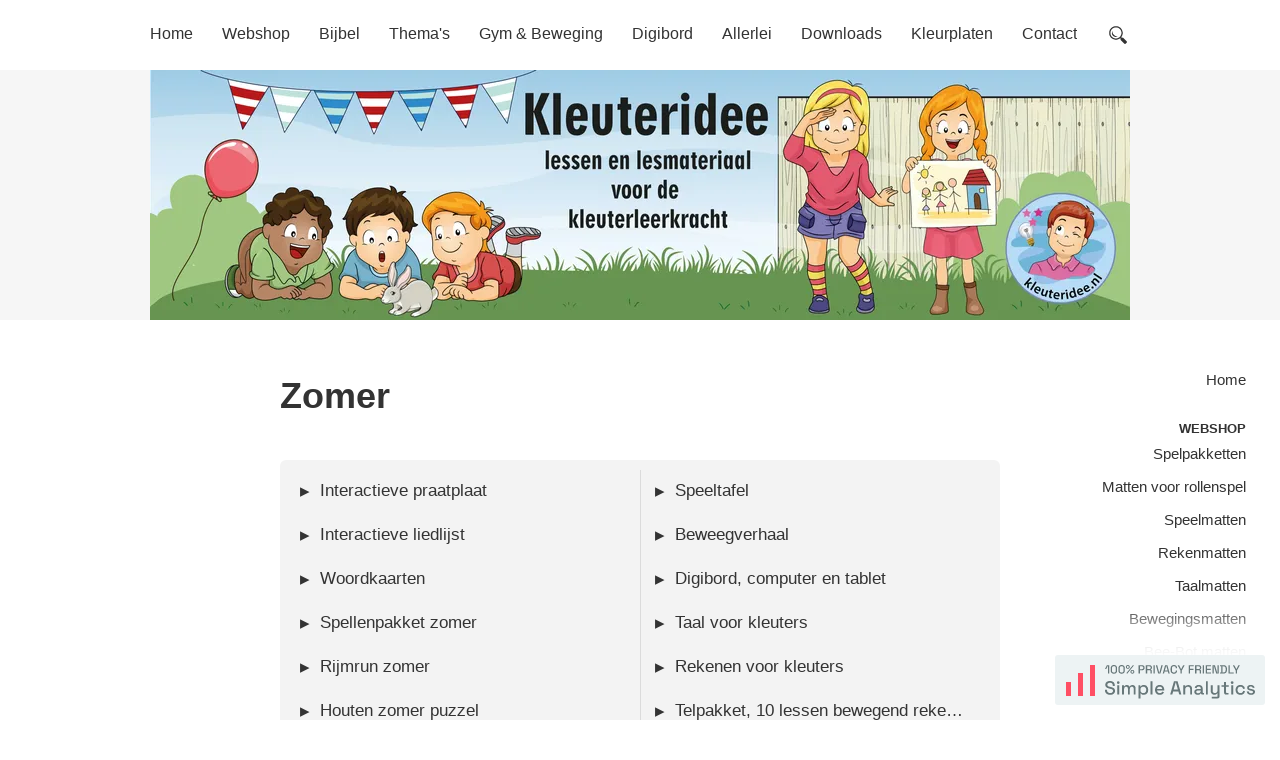

--- FILE ---
content_type: text/html; charset=UTF-8
request_url: https://kleuteridee.nl/zomer/
body_size: 21424
content:
<!DOCTYPE html><html lang="nl"><head><meta charSet="utf-8"/><meta http-equiv="x-ua-compatible" content="ie=edge"/><meta name="viewport" content="width=device-width, initial-scale=1, shrink-to-fit=no"/><meta name="generator" content="Gatsby 5.12.11"/><meta name="theme-color" content="#e5505a"/><meta name="description" content="Lessen en lesmateriaal voor de kleuterleerkracht." data-gatsby-head="true"/><meta name="author" content="Petra van Ginkel" data-gatsby-head="true"/><meta property="og:title" content="Zomer" data-gatsby-head="true"/><meta property="og:description" content="Lessen en lesmateriaal voor de kleuterleerkracht." data-gatsby-head="true"/><meta property="og:type" content="website" data-gatsby-head="true"/><meta name="twitter:card" content="summary_large_image" data-gatsby-head="true"/><meta name="twitter:creator" content="@Petragink" data-gatsby-head="true"/><meta name="twitter:title" content="Zomer" data-gatsby-head="true"/><meta name="twitter:description" content="Lessen en lesmateriaal voor de kleuterleerkracht." data-gatsby-head="true"/><meta property="og:image" content="https://img2.storyblok.com/1200x632/f/78888/3059x780/2608e0de47/banner-2019.jpg" data-gatsby-head="true"/><meta name="twitter:image" content="https://img2.storyblok.com/1200x632/f/78888/3059x780/2608e0de47/banner-2019.jpg" data-gatsby-head="true"/><style data-href="/styles.b3e82beb16c9e96bf0a8.css" data-identity="gatsby-global-css">/*! normalize.css v8.0.1 | MIT License | github.com/necolas/normalize.css */html{-webkit-text-size-adjust:100%;line-height:1.15}body{margin:0}main{display:block}h1{font-size:2em;margin:.67em 0}hr{box-sizing:content-box;height:0;overflow:visible}pre{font-family:monospace,monospace;font-size:1em}a{background-color:transparent}abbr[title]{border-bottom:none;text-decoration:underline;-webkit-text-decoration:underline dotted;text-decoration:underline dotted}b,strong{font-weight:bolder}code,kbd,samp{font-family:monospace,monospace;font-size:1em}small{font-size:80%}sub,sup{font-size:75%;line-height:0;position:relative;vertical-align:baseline}sub{bottom:-.25em}sup{top:-.5em}img{border-style:none}button,input,optgroup,select,textarea{font-family:inherit;font-size:100%;line-height:1.15;margin:0}button,input{overflow:visible}button,select{text-transform:none}[type=button],[type=reset],[type=submit],button{-webkit-appearance:button}[type=button]::-moz-focus-inner,[type=reset]::-moz-focus-inner,[type=submit]::-moz-focus-inner,button::-moz-focus-inner{border-style:none;padding:0}[type=button]:-moz-focusring,[type=reset]:-moz-focusring,[type=submit]:-moz-focusring,button:-moz-focusring{outline:1px dotted ButtonText}fieldset{padding:.35em .75em .625em}legend{box-sizing:border-box;color:inherit;display:table;max-width:100%;padding:0;white-space:normal}progress{vertical-align:baseline}textarea{overflow:auto}[type=checkbox],[type=radio]{box-sizing:border-box;padding:0}[type=number]::-webkit-inner-spin-button,[type=number]::-webkit-outer-spin-button{height:auto}[type=search]{-webkit-appearance:textfield;outline-offset:-2px}[type=search]::-webkit-search-decoration{-webkit-appearance:none}::-webkit-file-upload-button{-webkit-appearance:button;font:inherit}details{display:block}summary{display:list-item}[hidden],template{display:none}body,html{-webkit-text-size-adjust:100%;-webkit-font-smoothing:antialiased;-moz-osx-font-smoothing:grayscale;box-sizing:border-box;color:#333;font-family:-apple-system,BlinkMacSystemFont,Segoe UI,Roboto,Oxygen,Ubuntu,Cantarell,Fira Sans,Droid Sans,Helvetica Neue,sans-serif;font-size:16px;line-height:1.6;margin:0;padding:0}html{height:100%}body{align-items:stretch;display:flex;flex-direction:column;min-height:100%}@media (min-width:420px) and (max-width:640px){body,html{font-size:17px}}@media (min-width:641px){body,html{font-size:19px}}*,:after,:before{box-sizing:inherit}#___gatsby,#gatsby-focus-wrapper{align-items:stretch;display:flex;flex:1 1;flex-direction:column;position:relative;z-index:0}button{-webkit-font-smoothing:inherit;-moz-osx-font-smoothing:inherit;-webkit-appearance:none;background:transparent;border:none;color:inherit;cursor:pointer;font:inherit;line-height:normal;margin:0;overflow:visible;padding:0;width:auto}button::-moz-focus-inner{border:0;padding:0}input{border:0;margin:0;padding:0}</style><style>.gatsby-image-wrapper{position:relative;overflow:hidden}.gatsby-image-wrapper picture.object-fit-polyfill{position:static!important}.gatsby-image-wrapper img{bottom:0;height:100%;left:0;margin:0;max-width:none;padding:0;position:absolute;right:0;top:0;width:100%;object-fit:cover}.gatsby-image-wrapper [data-main-image]{opacity:0;transform:translateZ(0);transition:opacity .25s linear;will-change:opacity}.gatsby-image-wrapper-constrained{display:inline-block;vertical-align:top}</style><noscript><style>.gatsby-image-wrapper noscript [data-main-image]{opacity:1!important}.gatsby-image-wrapper [data-placeholder-image]{opacity:0!important}</style></noscript><script type="module">const e="undefined"!=typeof HTMLImageElement&&"loading"in HTMLImageElement.prototype;e&&document.body.addEventListener("load",(function(e){const t=e.target;if(void 0===t.dataset.mainImage)return;if(void 0===t.dataset.gatsbyImageSsr)return;let a=null,n=t;for(;null===a&&n;)void 0!==n.parentNode.dataset.gatsbyImageWrapper&&(a=n.parentNode),n=n.parentNode;const o=a.querySelector("[data-placeholder-image]"),r=new Image;r.src=t.currentSrc,r.decode().catch((()=>{})).then((()=>{t.style.opacity=1,o&&(o.style.opacity=0,o.style.transition="opacity 500ms linear")}))}),!0);</script><link rel="icon" href="/favicon-32x32.png?v=87cedb35968e4a83d52c70e5c11a3098" type="image/png"/><link rel="manifest" href="/manifest.webmanifest" crossorigin="anonymous"/><link rel="apple-touch-icon" sizes="48x48" href="/icons/icon-48x48.png?v=87cedb35968e4a83d52c70e5c11a3098"/><link rel="apple-touch-icon" sizes="72x72" href="/icons/icon-72x72.png?v=87cedb35968e4a83d52c70e5c11a3098"/><link rel="apple-touch-icon" sizes="96x96" href="/icons/icon-96x96.png?v=87cedb35968e4a83d52c70e5c11a3098"/><link rel="apple-touch-icon" sizes="144x144" href="/icons/icon-144x144.png?v=87cedb35968e4a83d52c70e5c11a3098"/><link rel="apple-touch-icon" sizes="192x192" href="/icons/icon-192x192.png?v=87cedb35968e4a83d52c70e5c11a3098"/><link rel="apple-touch-icon" sizes="256x256" href="/icons/icon-256x256.png?v=87cedb35968e4a83d52c70e5c11a3098"/><link rel="apple-touch-icon" sizes="384x384" href="/icons/icon-384x384.png?v=87cedb35968e4a83d52c70e5c11a3098"/><link rel="apple-touch-icon" sizes="512x512" href="/icons/icon-512x512.png?v=87cedb35968e4a83d52c70e5c11a3098"/><style data-styled="" data-styled-version="6.1.1">.iYLAwA{color:inherit;text-decoration:inherit;}/*!sc*/
data-styled.g1[id="MenuLink__LinkStyled-sc-2y3nat-0"]{content:"iYLAwA,"}/*!sc*/
.kUOiWF{width:40px;height:40px;display:flex;justify-content:center;align-items:center;border-radius:6px;color:inherit;}/*!sc*/
.kUOiWF:hover,.kUOiWF:focus{background:rgba(253, 237, 238, 1);color:rgba(229, 80, 90, 1);}/*!sc*/
data-styled.g2[id="SearchButton__LinkStyled-sc-1jqprq2-0"]{content:"kUOiWF,"}/*!sc*/
.khYYVn{height:70px;}/*!sc*/
@media (max-width: 860px){.khYYVn{display:none;}}/*!sc*/
data-styled.g3[id="DesktopMenu__Placeholder-sc-1t5xtl2-0"]{content:"khYYVn,"}/*!sc*/
.fUutgj{position:fixed;top:0;left:0;right:0;font-size:0.83em;font-weight:500;background:rgba(255,255,255,0.9);backdrop-filter:blur(6px);}/*!sc*/
data-styled.g4[id="DesktopMenu__Fixed-sc-1t5xtl2-1"]{content:"fUutgj,"}/*!sc*/
.dHTLGJ{width:980px;max-width:calc(100vw - 20px);margin:0 auto;padding:0;list-style:none;height:70px;display:flex;justify-content:space-between;align-items:center;position:relative;}/*!sc*/
data-styled.g5[id="DesktopMenu__Bar-sc-1t5xtl2-2"]{content:"dHTLGJ,"}/*!sc*/
.joFALx{min-width:0;}/*!sc*/
data-styled.g6[id="DesktopMenu__MenuItemStyled-sc-1t5xtl2-3"]{content:"joFALx,"}/*!sc*/
.hZIwiB{margin-left:-0.5em;margin-right:-0.5em;}/*!sc*/
data-styled.g7[id="DesktopMenu___StyledMenuItemStyled-sc-1t5xtl2-4"]{content:"hZIwiB,"}/*!sc*/
.jSfFEu{cursor:pointer;outline:0;}/*!sc*/
data-styled.g8[id="DesktopMenu__MenuButton-sc-1t5xtl2-5"]{content:"jSfFEu,"}/*!sc*/
.jodzEh{position:relative;display:block;height:2.3em;line-height:2.1em;border-radius:6px;}/*!sc*/
.DesktopMenu__MenuButton-sc-1t5xtl2-5:hover .jodzEh,.DesktopMenu__MenuButton-sc-1t5xtl2-5:focus .jodzEh,.jodzEh[data-active='true']{color:rgba(229, 80, 90, 1)!important;}/*!sc*/
.DesktopMenu__MenuButton-sc-1t5xtl2-5:hover .jodzEh:before,.DesktopMenu__MenuButton-sc-1t5xtl2-5:focus .jodzEh:before,.jodzEh[data-active='true']:before{border-radius:6px;z-index:0;content:'';position:absolute;top:0;left:-0.5em;right:-0.5em;bottom:0;background:rgba(253, 237, 238, 1);}/*!sc*/
.jodzEh[data-active='true']:before{border-radius:6px 6px 0 0!important;}/*!sc*/
.DesktopMenu__MenuButton-sc-1t5xtl2-5:focus:not(:hover) .jodzEh{text-decoration:underline;}/*!sc*/
data-styled.g9[id="DesktopMenu__MenuLabel-sc-1t5xtl2-6"]{content:"jodzEh,"}/*!sc*/
.kGKhGY{position:relative;display:block;overflow:hidden;white-space:nowrap;}/*!sc*/
data-styled.g10[id="DesktopMenu__MenuLabelInner-sc-1t5xtl2-7"]{content:"kGKhGY,"}/*!sc*/
.evduRh{cursor:default;position:absolute;margin:0;padding:30px 40px;list-style:none;top:calc(35px + 1.15em - 1px);left:-0.5em;right:-0.5em;background:#ffffff;border:1px solid rgba(0,0,0,0.05);box-shadow:0 1px 3px 0 rgba(0,0,0,0.05),0 3px 12px 0 rgba(0,0,0,0.05);background-clip:padding-box;border-radius:5px;column-count:3;column-gap:1.2em;}/*!sc*/
@media (min-width:920px){.evduRh{column-count:4;}}/*!sc*/
data-styled.g11[id="DesktopMenu__SubMenuStyled-sc-1t5xtl2-8"]{content:"evduRh,"}/*!sc*/
.gohJMv{display:none;}/*!sc*/
data-styled.g12[id="DesktopMenu___StyledSubMenuStyled-sc-1t5xtl2-9"]{content:"gohJMv,"}/*!sc*/
.fjfYEo{page-break-inside:avoid;break-inside:avoid;-webkit-column-break-inside:avoid;display:inline-block;vertical-align:top;width:100%;position:relative;}/*!sc*/
data-styled.g13[id="DesktopMenu__SubMenuItem-sc-1t5xtl2-10"]{content:"fjfYEo,"}/*!sc*/
.cANjAb{display:inline-block;height:2em;outline:0;}/*!sc*/
.cANjAb:hover *,.cANjAb:focus *{text-decoration:underline;color:rgba(229, 80, 90, 1);}/*!sc*/
data-styled.g14[id="DesktopMenu__SubMenuLink-sc-1t5xtl2-11"]{content:"cANjAb,"}/*!sc*/
.cGkqDQ{display:inline-block;height:2em;line-height:1.9;}/*!sc*/
.kuMCWD{display:inline-block;height:2em;line-height:1.9;color:rgba(119, 119, 119, 1);}/*!sc*/
data-styled.g15[id="DesktopMenu__SubMenuLabel-sc-1t5xtl2-12"]{content:"cGkqDQ,kuMCWD,"}/*!sc*/
.kSIfPx{display:block;margin:0;padding:0 0 0 0.5em;border-left:2px solid #f3f3f3;list-style:none;}/*!sc*/
data-styled.g16[id="DesktopMenu__SubSubMenu-sc-1t5xtl2-13"]{content:"kSIfPx,"}/*!sc*/
.cqXFke{display:block;}/*!sc*/
data-styled.g17[id="DesktopMenu__SubSubMenuItem-sc-1t5xtl2-14"]{content:"cqXFke,"}/*!sc*/
.hZvbdd{height:2em;line-height:1.9;font-weight:normal;}/*!sc*/
data-styled.g18[id="DesktopMenu__SubSubMenuLabel-sc-1t5xtl2-15"]{content:"hZvbdd,"}/*!sc*/
.gytEht{position:fixed;top:20px;right:20px;height:44px;line-height:40px;background:rgba(255,255,255,0.85);border:1px solid rgba(0,0,0,0.05);box-shadow:0 1px 3px 0 rgba(0,0,0,0.05),0 3px 12px 0 rgba(0,0,0,0.05);background-clip:padding-box;font-weight:500;border-radius:6px;overflow:hidden;outline:0;}/*!sc*/
@media (min-width: 861px){.gytEht{display:none;}}/*!sc*/
.gytEht span{display:block;height:100%;padding:0 0.8em;backdrop-filter:blur(4px);}/*!sc*/
.gytEht svg{width:16px;height:16px;vertical-align:middle;margin-top:-0.1em;margin-left:0.5em;}/*!sc*/
.gytEht:hover,.gytEht:focus{color:rgba(229, 80, 90, 1);}/*!sc*/
.gytEht:active{box-shadow:none;}/*!sc*/
data-styled.g22[id="MobileMenu__ToggleButton-sc-1dapafr-0"]{content:"gytEht,"}/*!sc*/
.eHANFk{position:relative;z-index:2;}/*!sc*/
data-styled.g28[id="Header__DesktopMenuStyled-sc-1wtdidx-0"]{content:"eHANFk,"}/*!sc*/
.kPlZvH{position:relative;z-index:2;}/*!sc*/
data-styled.g29[id="Header__MobileMenuStyled-sc-1wtdidx-1"]{content:"kPlZvH,"}/*!sc*/
.dVIpfj{position:relative;z-index:1;background:#f6f6f6;}/*!sc*/
data-styled.g30[id="Header__Banner-sc-1wtdidx-2"]{content:"dVIpfj,"}/*!sc*/
.hIHXXX{width:100%;max-width:980px;margin:0 auto;}/*!sc*/
data-styled.g31[id="Header__BannerWrap-sc-1wtdidx-3"]{content:"hIHXXX,"}/*!sc*/
.gJtXUk{display:none!important;}/*!sc*/
@media (max-width: 420px){.gJtXUk{display:block!important;}}/*!sc*/
.cbRLEL{display:none!important;}/*!sc*/
@media (min-width: 421px){.cbRLEL{display:block!important;}}/*!sc*/
data-styled.g32[id="Header__ResponsiveImage-sc-1wtdidx-4"]{content:"gJtXUk,cbRLEL,"}/*!sc*/
.cZbozY{font-size:0.7em;text-align:right;font-weight:bold;text-transform:uppercase;}/*!sc*/
data-styled.g33[id="SideMenu__Wrapper-sc-1ohvkyg-0"]{content:"cZbozY,"}/*!sc*/
.ffXptW{padding:0;margin:0;list-style:none;}/*!sc*/
data-styled.g34[id="SideMenu__List-sc-1ohvkyg-1"]{content:"ffXptW,"}/*!sc*/
.hhaQJv{padding:0;line-height:1.9em;white-space:nowrap;overflow:hidden;text-overflow:ellipsis;}/*!sc*/
.hhaQJv a{display:inline-block;white-space:nowrap;text-overflow:ellipsis;height:100%;max-width:100%;overflow:hidden;text-transform:none;font-weight:normal;font-size:1.14em;}/*!sc*/
.hhaQJv a:hover,.hhaQJv a:focus{text-decoration:underline;color:rgba(229, 80, 90, 1);}/*!sc*/
.vmKzq{padding:0;line-height:1.9em;white-space:nowrap;overflow:hidden;text-overflow:ellipsis;margin:1.2em 0;}/*!sc*/
.vmKzq a{display:inline-block;white-space:nowrap;text-overflow:ellipsis;height:100%;max-width:100%;overflow:hidden;text-transform:none;font-weight:normal;font-size:1.14em;}/*!sc*/
.vmKzq a:hover,.vmKzq a:focus{text-decoration:underline;color:rgba(229, 80, 90, 1);}/*!sc*/
.cSZmEy{padding:0;line-height:1.9em;white-space:nowrap;overflow:hidden;text-overflow:ellipsis;padding-right:0.7em;}/*!sc*/
.cSZmEy a{display:inline-block;white-space:nowrap;text-overflow:ellipsis;height:100%;max-width:100%;overflow:hidden;text-transform:none;font-weight:normal;font-size:1.14em;}/*!sc*/
.cSZmEy a:hover,.cSZmEy a:focus{text-decoration:underline;color:rgba(229, 80, 90, 1);}/*!sc*/
data-styled.g35[id="SideMenu__Item-sc-1ohvkyg-2"]{content:"hhaQJv,vmKzq,cSZmEy,"}/*!sc*/
@media (max-width:1199px){.eEXieJ{width:calc(100% - 40px);display:flex;justify-content:flex-end;margin:0 auto 20px;}}/*!sc*/
@media (min-width:1200px){.eEXieJ{position:fixed;right:0em;bottom:0em;z-index:2;border-bottom:0.8em white solid;border-right:0.8em white solid;box-shadow:0 0 30px 30px white;background-color:white;}}/*!sc*/
data-styled.g36[id="Footer__Wrapper-sc-m0wzcg-0"]{content:"eEXieJ,"}/*!sc*/
.hpoYyD{display:block;}/*!sc*/
data-styled.g37[id="Footer__A-sc-m0wzcg-1"]{content:"hpoYyD,"}/*!sc*/
.jMFRar{display:block;width:210px;height:50px;object-fit:contain;}/*!sc*/
data-styled.g38[id="Footer__Img-sc-m0wzcg-2"]{content:"jMFRar,"}/*!sc*/
.jHhMQA{flex:1;display:flex;flex-direction:column;align-items:stretch;position:relative;}/*!sc*/
data-styled.g39[id="Layout__Wrapper-sc-s5xhlh-0"]{content:"jHhMQA,"}/*!sc*/
.bWGLQP{z-index:2;}/*!sc*/
data-styled.g40[id="Layout__HeaderStyled-sc-s5xhlh-1"]{content:"bWGLQP,"}/*!sc*/
.hLMeVq{position:relative;z-index:1;display:flex;flex:1 0 auto;}/*!sc*/
data-styled.g41[id="Layout__Content-sc-s5xhlh-2"]{content:"hLMeVq,"}/*!sc*/
.iqXFVt{width:calc(100% - 40px);max-width:720px;margin:2.5em auto 5em;}/*!sc*/
data-styled.g42[id="Layout__Main-sc-s5xhlh-3"]{content:"iqXFVt,"}/*!sc*/
.cIZSGI{font-size:1.9em;font-weight:bold;margin-top:0;margin-bottom:1em;}/*!sc*/
data-styled.g43[id="Layout__PageTitle-sc-s5xhlh-4"]{content:"cIZSGI,"}/*!sc*/
.jaGJjd{position:absolute;top:2.5em;right:1.8em;width:14%;padding-bottom:calc(2.5em + 0.8em + 50px);}/*!sc*/
@media (max-width:1199px){.jaGJjd{display:none;}}/*!sc*/
data-styled.g44[id="Layout__Aside-sc-s5xhlh-5"]{content:"jaGJjd,"}/*!sc*/
.eQgZgr{width:40px;height:40px;background:rgba(0,0,0,0.2);backdrop-filter:blur(5px);border-radius:4px;position:absolute;right:5px;top:5px;display:flex;justify-content:center;align-items:center;padding-top:2px;}/*!sc*/
.eQgZgr:hover,.eQgZgr:focus{opacity:0.8;}/*!sc*/
data-styled.g47[id="Doc__OpenFullscreenStyled-sc-1oo41o6-2"]{content:"eQgZgr,"}/*!sc*/
.jJJHtT{margin-top:1.2em;}/*!sc*/
@media (max-width: 420px){.jJJHtT >*+*{margin-top:10px;}}/*!sc*/
@media (min-width: 421px){.jJJHtT{display:flex;}.jJJHtT >*+*{margin-left:10px;}}/*!sc*/
.Doc__GalleryStyled-sc-1oo41o6-4+.Doc__GalleryStyled-sc-1oo41o6-4,div[data-p].has-image+.jJJHtT{margin-top:10px;}/*!sc*/
data-styled.g49[id="Doc__GalleryStyled-sc-1oo41o6-4"]{content:"jJJHtT,"}/*!sc*/
.dSwWfO{flex:0.7072691552062869;}/*!sc*/
@media (max-width: 420px){.dSwWfO{max-width:360px;width:100%;display:inline-block;}}/*!sc*/
.ca-DNyP{flex:0.7026022304832714;}/*!sc*/
@media (max-width: 420px){.ca-DNyP{max-width:283.5px;width:100%;display:inline-block;}}/*!sc*/
.kUlTlP{flex:0.7069825436408977;}/*!sc*/
@media (max-width: 420px){.kUlTlP{max-width:283.5px;width:100%;display:inline-block;}}/*!sc*/
.iKmlvv{flex:0.7072405929304447;}/*!sc*/
@media (max-width: 420px){.iKmlvv{max-width:1240.5px;width:100%;display:inline-block;}}/*!sc*/
.jgjMWO{flex:1.0241820768136558;}/*!sc*/
@media (max-width: 420px){.jgjMWO{max-width:360px;width:100%;display:inline-block;}}/*!sc*/
.esiPKm{flex:1.4145383104125737;}/*!sc*/
@media (max-width: 420px){.esiPKm{max-width:720px;width:100%;display:inline-block;}}/*!sc*/
.iZMGyC{flex:0.7502645502645503;}/*!sc*/
@media (max-width: 420px){.iZMGyC{max-width:354.5px;width:100%;display:inline-block;}}/*!sc*/
.hhpILM{flex:1.4151260504201681;}/*!sc*/
@media (max-width: 420px){.hhpILM{max-width:421px;width:100%;display:inline-block;}}/*!sc*/
.gXYwNo{flex:0.7069555302166477;}/*!sc*/
@media (max-width: 420px){.gXYwNo{max-width:1240px;width:100%;display:inline-block;}}/*!sc*/
data-styled.g50[id="Doc__GalleryItem-sc-1oo41o6-5"]{content:"dSwWfO,ca-DNyP,kUlTlP,iKmlvv,jgjMWO,esiPKm,iZMGyC,hhpILM,gXYwNo,"}/*!sc*/
.bvtJhh >:first-child,.bvtJhh li>:first-child{margin-top:0;}/*!sc*/
.bvtJhh h1{font-size:1.26em;font-weight:bold;margin:1.8em 0 0;}/*!sc*/
.bvtJhh h2{font-size:1.1em;font-weight:600;margin:1.8em 0 0;}/*!sc*/
.bvtJhh h1+h2{margin:0.6em 0 0;}/*!sc*/
.bvtJhh div[data-p]{margin:1.2em 0 0;}/*!sc*/
.bvtJhh .Doc__GalleryStyled-sc-1oo41o6-4+div[data-p]{margin-top:10px;}/*!sc*/
.bvtJhh h1 +div[data-p],.bvtJhh h2 +div[data-p]{margin-top:0.8em;}/*!sc*/
.bvtJhh a.default-style{border-bottom:2px solid rgba(229, 80, 90,0.2);border-radius:2px;color:rgba(229, 80, 90, 1);text-decoration:none;}/*!sc*/
.bvtJhh a.default-style:hover,.bvtJhh a.default-style:focus{background-color:rgba(229, 80, 90,0.05);border-color:rgba(229, 80, 90,0.5);}/*!sc*/
data-styled.g51[id="Doc__DocStyled-sc-1oo41o6-6"]{content:"bvtJhh,"}/*!sc*/
.rEWmU{background:#f3f3f3;margin:2em 0;}/*!sc*/
@media (min-width: 420px) and (max-width: 640px){.rEWmU{font-size:0.9em;}}/*!sc*/
@media (max-width: 640px){.rEWmU{margin-left:-20px;margin-right:-20px;padding:0 20px;}}/*!sc*/
@media (min-width: 641px){.rEWmU{border-radius:6px;padding:10px 20px;}}/*!sc*/
.rEWmU ul{margin:0;padding:0;list-style:none;}/*!sc*/
@media (min-width: 421px){.rEWmU ul{column-count:2;column-gap:0;column-rule:1px solid rgba(16,16,16,0.1);height:308px;}}/*!sc*/
.rEWmU li{display:inline-block;vertical-align:top;width:100%;min-width:0;position:relative;page-break-inside:avoid;break-inside:avoid;-webkit-column-break-inside:avoid;}/*!sc*/
.rEWmU li:before{content:'▸';position:absolute;left:0;bottom:0;height:44px;line-height:42px;vertical-align:middle;pointer-events:none;}/*!sc*/
.rEWmU li.hidden{display:none;}/*!sc*/
.rEWmU li.hidden:before{display:none;}/*!sc*/
.rEWmU li:after{content:'';position:absolute;border:0 solid rgba(16,16,16,0.1);top:0;left:0;right:0;bottom:0;pointer-events:none;user-select:none;}/*!sc*/
@media (max-width: 420px){.rEWmU li:before{left:-0.3em;}.rEWmU li :not(:first-child):after{border-top-width:1px;}}/*!sc*/
@media (min-width: 421px){.rEWmU li :not(.first-of-column):after{border-top-width:1px;}.rEWmU li :nth-child(2n).hidden{display:block;}.rEWmU li.first-of-column:not(:first-child),.rEWmU li.first-of-column:not(:first-child)~*{padding-left:15px;}.rEWmU li.first-of-column:not(:first-child):before,.rEWmU li.first-of-column:not(:first-child)~*:before{left:15px;}}/*!sc*/
.rEWmU a{display:block;color:inherit;text-decoration:none;white-space:nowrap;overflow:hidden;text-overflow:ellipsis;font-weight:500;font-size:0.9em;height:44px;line-height:42px;}/*!sc*/
@media (max-width: 420px){.rEWmU a{padding:0 0 0 10px;}}/*!sc*/
@media (min-width: 421px){.rEWmU a{padding:0 15px 0 20px;}}/*!sc*/
data-styled.g52[id="Doc__TOCStyled-sc-1oo41o6-7"]{content:"rEWmU,"}/*!sc*/
.iUtAwg{width:100%;display:inline-block;vertical-align:middle;}/*!sc*/
.iUtAwg :first-child:not(:last-child){margin-right:10px;}/*!sc*/
.iUtAwg span.gatsby-image-wrapper,.iUtAwg span.gatsby-image-wrapper>span{display:block;}/*!sc*/
.iUtAwg.breed{max-width:100%!important;}/*!sc*/
@media (min-width: 421px){.iUtAwg.half{max-width:calc(50% - 5px)!important;}}/*!sc*/
data-styled.g53[id="Doc__SingleImage-sc-1oo41o6-8"]{content:"iUtAwg,"}/*!sc*/
.bvObWG{max-width:720px;}/*!sc*/
.jDtjJu{max-width:50px;}/*!sc*/
.hGiZdv{max-width:719.5px;}/*!sc*/
.krZwvJ{max-width:283.5px;}/*!sc*/
.giXdck{max-width:1754px;}/*!sc*/
.bTOesA{max-width:1240px;}/*!sc*/
data-styled.g54[id="Doc___StyledSingleImage-sc-1oo41o6-9"]{content:"bvObWG,jDtjJu,hGiZdv,krZwvJ,giXdck,bTOesA,"}/*!sc*/
.faejld{margin-top:1.2em;}/*!sc*/
@media (max-width: 640px){.faejld >*+*{margin-top:10px;}}/*!sc*/
@media (min-width: 641px){.faejld{display:flex;}.faejld >*+*{margin-left:10px;}}/*!sc*/
data-styled.g55[id="Doc__EmbedWrapper-sc-1oo41o6-10"]{content:"faejld,"}/*!sc*/
.zpplr{pointer-events:none;display:block;position:relative;top:-70px;height:0;width:1px;}/*!sc*/
data-styled.g58[id="Doc___StyledSpan-sc-1oo41o6-13"]{content:"zpplr,"}/*!sc*/
.hxzsXU{min-width:0;flex:1;position:relative;}/*!sc*/
data-styled.g59[id="Doc___StyledDiv-sc-1oo41o6-14"]{content:"hxzsXU,"}/*!sc*/
</style><script id="simple-analytics-loader" type="text/javascript" data-loaded="false" data-collect-dnt="true">!(function(s, i, m, p, l, e) {
    const parent = document.querySelector('#simple-analytics-loader');
    if (!parent) return;
    l = i.createElement(p);
    l.addEventListener('load', function() {
      if (parent) {
      parent.setAttribute('data-loaded', true);
        let event;
        if (typeof Event === 'function') {
          event = new Event('script-loaded');
        } else {
          event = document.createEvent('Event');
          event.initEvent('script-loaded', true, true);
        }
        parent.dispatchEvent(event);
      }
    }, false)
    l.async = "true";
    l.src="https://telraam.kleuteridee.nl/latest.js";
    l.type="text/javascript";
    l.setAttribute('id', 'simple-analytics');
    l.setAttribute('data-collect-dnt', 'true');
    
    e = i.getElementsByTagName(p)[0];
    e.parentNode.insertBefore(l, e);
  })(
    window,
    document,
    navigator,
    'script'
  )</script><link rel="sitemap" type="application/xml" href="/sitemap-index.xml"/><title data-gatsby-head="true">Zomer | Kleuteridee</title></head><body><div id="___gatsby"><div style="outline:none" tabindex="-1" id="gatsby-focus-wrapper"><div class="Layout__Wrapper-sc-s5xhlh-0 jHhMQA"><header class="Layout__HeaderStyled-sc-s5xhlh-1 bWGLQP"><nav class="DesktopMenu__Placeholder-sc-1t5xtl2-0 khYYVn Header__DesktopMenuStyled-sc-1wtdidx-0 eHANFk"><div id="header_fixed" class="DesktopMenu__Fixed-sc-1t5xtl2-1 fUutgj"><ul class="DesktopMenu__Bar-sc-1t5xtl2-2 dHTLGJ"><li class="DesktopMenu__MenuItemStyled-sc-1t5xtl2-3 joFALx"><a class="MenuLink__LinkStyled-sc-2y3nat-0 iYLAwA DesktopMenu__MenuButton-sc-1t5xtl2-5 jSfFEu" href="/"><span class="DesktopMenu__MenuLabel-sc-1t5xtl2-6 jodzEh"><span class="DesktopMenu__MenuLabelInner-sc-1t5xtl2-7 kGKhGY">Home</span></span></a></li><li class="DesktopMenu__MenuItemStyled-sc-1t5xtl2-3 joFALx"><div data-focus-guard="true" tabindex="-1" style="width:1px;height:0px;padding:0;overflow:hidden;position:fixed;top:1px;left:1px"></div><div data-focus-lock-disabled="disabled" data-focus-lock="64cdf7ce-b64f-4c9b-b20e-aec54276ca7a"><div tabindex="0" role="button" class="DesktopMenu__MenuButton-sc-1t5xtl2-5 jSfFEu"><span data-active="false" class="DesktopMenu__MenuLabel-sc-1t5xtl2-6 jodzEh"><span class="DesktopMenu__MenuLabelInner-sc-1t5xtl2-7 kGKhGY">Webshop</span></span><ul class="DesktopMenu__SubMenuStyled-sc-1t5xtl2-8 DesktopMenu___StyledSubMenuStyled-sc-1t5xtl2-9 evduRh gohJMv"><li class="DesktopMenu__SubMenuItem-sc-1t5xtl2-10 fjfYEo"><a class="MenuLink__LinkStyled-sc-2y3nat-0 iYLAwA DesktopMenu__SubMenuLink-sc-1t5xtl2-11 cANjAb" href="https://www.etsy.com/nl/shop/kleuteridee" target="_blank"><span class="DesktopMenu__SubMenuLabel-sc-1t5xtl2-12 cGkqDQ">Spelpakketten</span></a></li><li class="DesktopMenu__SubMenuItem-sc-1t5xtl2-10 fjfYEo"><a class="MenuLink__LinkStyled-sc-2y3nat-0 iYLAwA DesktopMenu__SubMenuLink-sc-1t5xtl2-11 cANjAb" href="https://kinderspeelmat.nl/product-categorie/matten-voor-rollenspel/" target="_blank"><span class="DesktopMenu__SubMenuLabel-sc-1t5xtl2-12 cGkqDQ">Matten voor rollenspel</span></a></li><li class="DesktopMenu__SubMenuItem-sc-1t5xtl2-10 fjfYEo"><a class="MenuLink__LinkStyled-sc-2y3nat-0 iYLAwA DesktopMenu__SubMenuLink-sc-1t5xtl2-11 cANjAb" href="https://kinderspeelmat.nl/shop/" target="_blank"><span class="DesktopMenu__SubMenuLabel-sc-1t5xtl2-12 cGkqDQ">Speelmatten</span></a></li><li class="DesktopMenu__SubMenuItem-sc-1t5xtl2-10 fjfYEo"><a class="MenuLink__LinkStyled-sc-2y3nat-0 iYLAwA DesktopMenu__SubMenuLink-sc-1t5xtl2-11 cANjAb" href="https://kinderspeelmat.nl/product-categorie/rekenmatten/" target="_blank"><span class="DesktopMenu__SubMenuLabel-sc-1t5xtl2-12 cGkqDQ">Rekenmatten</span></a></li><li class="DesktopMenu__SubMenuItem-sc-1t5xtl2-10 fjfYEo"><a class="MenuLink__LinkStyled-sc-2y3nat-0 iYLAwA DesktopMenu__SubMenuLink-sc-1t5xtl2-11 cANjAb" href="https://kinderspeelmat.nl/product-categorie/taalmatten/" target="_blank"><span class="DesktopMenu__SubMenuLabel-sc-1t5xtl2-12 cGkqDQ">Taalmatten</span></a></li><li class="DesktopMenu__SubMenuItem-sc-1t5xtl2-10 fjfYEo"><a class="MenuLink__LinkStyled-sc-2y3nat-0 iYLAwA DesktopMenu__SubMenuLink-sc-1t5xtl2-11 cANjAb" href="https://kinderspeelmat.nl/product-categorie/bewegingsmatten/" target="_blank"><span class="DesktopMenu__SubMenuLabel-sc-1t5xtl2-12 cGkqDQ">Bewegingsmatten</span></a></li><li class="DesktopMenu__SubMenuItem-sc-1t5xtl2-10 fjfYEo"><a class="MenuLink__LinkStyled-sc-2y3nat-0 iYLAwA DesktopMenu__SubMenuLink-sc-1t5xtl2-11 cANjAb" href="https://kinderspeelmat.nl/product-categorie/bee-bot-matten/" target="_blank"><span class="DesktopMenu__SubMenuLabel-sc-1t5xtl2-12 cGkqDQ">Bee-Bot matten</span></a></li><li class="DesktopMenu__SubMenuItem-sc-1t5xtl2-10 fjfYEo"><a class="MenuLink__LinkStyled-sc-2y3nat-0 iYLAwA DesktopMenu__SubMenuLink-sc-1t5xtl2-11 cANjAb" href="https://kinderspeelmat.nl/product-categorie/puzzels/" target="_blank"><span class="DesktopMenu__SubMenuLabel-sc-1t5xtl2-12 cGkqDQ">Puzzels</span></a></li></ul></div></div><div data-focus-guard="true" tabindex="-1" style="width:1px;height:0px;padding:0;overflow:hidden;position:fixed;top:1px;left:1px"></div></li><li class="DesktopMenu__MenuItemStyled-sc-1t5xtl2-3 joFALx"><div data-focus-guard="true" tabindex="-1" style="width:1px;height:0px;padding:0;overflow:hidden;position:fixed;top:1px;left:1px"></div><div data-focus-lock-disabled="disabled" data-focus-lock="04cd718d-6f2f-4bb8-b6c0-635b0bad34a4"><div tabindex="0" role="button" class="DesktopMenu__MenuButton-sc-1t5xtl2-5 jSfFEu"><span data-active="false" class="DesktopMenu__MenuLabel-sc-1t5xtl2-6 jodzEh"><span class="DesktopMenu__MenuLabelInner-sc-1t5xtl2-7 kGKhGY">Bijbel</span></span><ul class="DesktopMenu__SubMenuStyled-sc-1t5xtl2-8 DesktopMenu___StyledSubMenuStyled-sc-1t5xtl2-9 evduRh gohJMv"><li class="DesktopMenu__SubMenuItem-sc-1t5xtl2-10 fjfYEo"><span class="DesktopMenu__SubMenuLabel-sc-1t5xtl2-12 kuMCWD">Bijbelplaten</span><ul class="DesktopMenu__SubSubMenu-sc-1t5xtl2-13 kSIfPx"><li class="DesktopMenu__SubSubMenuItem-sc-1t5xtl2-14 cqXFke"><a class="MenuLink__LinkStyled-sc-2y3nat-0 iYLAwA DesktopMenu__SubMenuLink-sc-1t5xtl2-11 cANjAb" href="/bijbel-2/bijbelplaten/oude-testament/"><span class="DesktopMenu__SubSubMenuLabel-sc-1t5xtl2-15 hZvbdd">Oude testament</span></a></li><li class="DesktopMenu__SubSubMenuItem-sc-1t5xtl2-14 cqXFke"><a class="MenuLink__LinkStyled-sc-2y3nat-0 iYLAwA DesktopMenu__SubMenuLink-sc-1t5xtl2-11 cANjAb" href="/bijbel-2/bijbelplaten/nieuwe-testament/"><span class="DesktopMenu__SubSubMenuLabel-sc-1t5xtl2-15 hZvbdd">Nieuwe testament</span></a></li></ul></li><li class="DesktopMenu__SubMenuItem-sc-1t5xtl2-10 fjfYEo"><a class="MenuLink__LinkStyled-sc-2y3nat-0 iYLAwA DesktopMenu__SubMenuLink-sc-1t5xtl2-11 cANjAb" href="/bijbel-2/bijbelwerkjes-ot/"><span class="DesktopMenu__SubMenuLabel-sc-1t5xtl2-12 cGkqDQ">Bijbelwerkjes OT</span></a></li><li class="DesktopMenu__SubMenuItem-sc-1t5xtl2-10 fjfYEo"><a class="MenuLink__LinkStyled-sc-2y3nat-0 iYLAwA DesktopMenu__SubMenuLink-sc-1t5xtl2-11 cANjAb" href="/bijbel-2/bijbelwerkjes-nt/"><span class="DesktopMenu__SubMenuLabel-sc-1t5xtl2-12 cGkqDQ">Bijbelwerkjes NT</span></a></li><li class="DesktopMenu__SubMenuItem-sc-1t5xtl2-10 fjfYEo"><a class="MenuLink__LinkStyled-sc-2y3nat-0 iYLAwA DesktopMenu__SubMenuLink-sc-1t5xtl2-11 cANjAb" href="/bijbel-2/flanelplaten/"><span class="DesktopMenu__SubMenuLabel-sc-1t5xtl2-12 cGkqDQ">Flanelplaten</span></a></li><li class="DesktopMenu__SubMenuItem-sc-1t5xtl2-10 fjfYEo"><a class="MenuLink__LinkStyled-sc-2y3nat-0 iYLAwA DesktopMenu__SubMenuLink-sc-1t5xtl2-11 cANjAb" href="/bijbel-2/christelijke-feestdagen/"><span class="DesktopMenu__SubMenuLabel-sc-1t5xtl2-12 cGkqDQ">Christelijke feestdagen</span></a></li><li class="DesktopMenu__SubMenuItem-sc-1t5xtl2-10 fjfYEo"><a class="MenuLink__LinkStyled-sc-2y3nat-0 iYLAwA DesktopMenu__SubMenuLink-sc-1t5xtl2-11 cANjAb" href="/hervormingsdag/"><span class="DesktopMenu__SubMenuLabel-sc-1t5xtl2-12 cGkqDQ">Hervormingsdag</span></a></li></ul></div></div><div data-focus-guard="true" tabindex="-1" style="width:1px;height:0px;padding:0;overflow:hidden;position:fixed;top:1px;left:1px"></div></li><li class="DesktopMenu__MenuItemStyled-sc-1t5xtl2-3 joFALx"><div data-focus-guard="true" tabindex="-1" style="width:1px;height:0px;padding:0;overflow:hidden;position:fixed;top:1px;left:1px"></div><div data-focus-lock-disabled="disabled" data-focus-lock="799b8f69-06d3-41d3-ada1-a13b508b1c53"><div tabindex="0" role="button" class="DesktopMenu__MenuButton-sc-1t5xtl2-5 jSfFEu"><span data-active="false" class="DesktopMenu__MenuLabel-sc-1t5xtl2-6 jodzEh"><span class="DesktopMenu__MenuLabelInner-sc-1t5xtl2-7 kGKhGY">Thema&#x27;s</span></span><ul class="DesktopMenu__SubMenuStyled-sc-1t5xtl2-8 DesktopMenu___StyledSubMenuStyled-sc-1t5xtl2-9 evduRh gohJMv"><li class="DesktopMenu__SubMenuItem-sc-1t5xtl2-10 fjfYEo"><a class="MenuLink__LinkStyled-sc-2y3nat-0 iYLAwA DesktopMenu__SubMenuLink-sc-1t5xtl2-11 cANjAb" href="/noordpool-zuidpool/"><span class="DesktopMenu__SubMenuLabel-sc-1t5xtl2-12 cGkqDQ">Noordpool &amp; Zuidpool</span></a></li><li class="DesktopMenu__SubMenuItem-sc-1t5xtl2-10 fjfYEo"><a class="MenuLink__LinkStyled-sc-2y3nat-0 iYLAwA DesktopMenu__SubMenuLink-sc-1t5xtl2-11 cANjAb" href="/winter/"><span class="DesktopMenu__SubMenuLabel-sc-1t5xtl2-12 cGkqDQ">Winter</span></a></li><li class="DesktopMenu__SubMenuItem-sc-1t5xtl2-10 fjfYEo"><a class="MenuLink__LinkStyled-sc-2y3nat-0 iYLAwA DesktopMenu__SubMenuLink-sc-1t5xtl2-11 cANjAb" href="/ziekenhuis/"><span class="DesktopMenu__SubMenuLabel-sc-1t5xtl2-12 cGkqDQ">Ziek zijn</span></a></li><li class="DesktopMenu__SubMenuItem-sc-1t5xtl2-10 fjfYEo"><a class="MenuLink__LinkStyled-sc-2y3nat-0 iYLAwA DesktopMenu__SubMenuLink-sc-1t5xtl2-11 cANjAb" href="/wij-bouwen-een-huis/"><span class="DesktopMenu__SubMenuLabel-sc-1t5xtl2-12 cGkqDQ">Wij bouwen een huis</span></a></li><li class="DesktopMenu__SubMenuItem-sc-1t5xtl2-10 fjfYEo"><a class="MenuLink__LinkStyled-sc-2y3nat-0 iYLAwA DesktopMenu__SubMenuLink-sc-1t5xtl2-11 cANjAb" href="/vogels/"><span class="DesktopMenu__SubMenuLabel-sc-1t5xtl2-12 cGkqDQ">Vogels</span></a></li><li class="DesktopMenu__SubMenuItem-sc-1t5xtl2-10 fjfYEo"><a class="MenuLink__LinkStyled-sc-2y3nat-0 iYLAwA DesktopMenu__SubMenuLink-sc-1t5xtl2-11 cANjAb" href="/ridders/"><span class="DesktopMenu__SubMenuLabel-sc-1t5xtl2-12 cGkqDQ">Ridders</span></a></li><li class="DesktopMenu__SubMenuItem-sc-1t5xtl2-10 fjfYEo"><a class="MenuLink__LinkStyled-sc-2y3nat-0 iYLAwA DesktopMenu__SubMenuLink-sc-1t5xtl2-11 cANjAb" href="/kunst/"><span class="DesktopMenu__SubMenuLabel-sc-1t5xtl2-12 cGkqDQ">Kunst</span></a></li><li class="DesktopMenu__SubMenuItem-sc-1t5xtl2-10 fjfYEo"><a class="MenuLink__LinkStyled-sc-2y3nat-0 iYLAwA DesktopMenu__SubMenuLink-sc-1t5xtl2-11 cANjAb" href="/kleding/"><span class="DesktopMenu__SubMenuLabel-sc-1t5xtl2-12 cGkqDQ">Kleding</span></a></li><li class="DesktopMenu__SubMenuItem-sc-1t5xtl2-10 fjfYEo"><a class="MenuLink__LinkStyled-sc-2y3nat-0 iYLAwA DesktopMenu__SubMenuLink-sc-1t5xtl2-11 cANjAb" href="/de-auto/"><span class="DesktopMenu__SubMenuLabel-sc-1t5xtl2-12 cGkqDQ">De auto</span></a></li><li class="DesktopMenu__SubMenuItem-sc-1t5xtl2-10 fjfYEo"><a class="MenuLink__LinkStyled-sc-2y3nat-0 iYLAwA DesktopMenu__SubMenuLink-sc-1t5xtl2-11 cANjAb" href="/holbewoners/"><span class="DesktopMenu__SubMenuLabel-sc-1t5xtl2-12 cGkqDQ">Holbewoners</span></a></li><li class="DesktopMenu__SubMenuItem-sc-1t5xtl2-10 fjfYEo"><a class="MenuLink__LinkStyled-sc-2y3nat-0 iYLAwA DesktopMenu__SubMenuLink-sc-1t5xtl2-11 cANjAb" href="/kapper/"><span class="DesktopMenu__SubMenuLabel-sc-1t5xtl2-12 cGkqDQ">Kapper</span></a></li><li class="DesktopMenu__SubMenuItem-sc-1t5xtl2-10 fjfYEo"><a class="MenuLink__LinkStyled-sc-2y3nat-0 iYLAwA DesktopMenu__SubMenuLink-sc-1t5xtl2-11 cANjAb" href="/de-bakker/"><span class="DesktopMenu__SubMenuLabel-sc-1t5xtl2-12 cGkqDQ">De bakker</span></a></li><li class="DesktopMenu__SubMenuItem-sc-1t5xtl2-10 fjfYEo"><a class="MenuLink__LinkStyled-sc-2y3nat-0 iYLAwA DesktopMenu__SubMenuLink-sc-1t5xtl2-11 cANjAb" href="/politie/"><span class="DesktopMenu__SubMenuLabel-sc-1t5xtl2-12 cGkqDQ">Politie</span></a></li><li class="DesktopMenu__SubMenuItem-sc-1t5xtl2-10 fjfYEo"><a class="MenuLink__LinkStyled-sc-2y3nat-0 iYLAwA DesktopMenu__SubMenuLink-sc-1t5xtl2-11 cANjAb" href="/post-pakket/"><span class="DesktopMenu__SubMenuLabel-sc-1t5xtl2-12 cGkqDQ">Post &amp; pakket</span></a></li><li class="DesktopMenu__SubMenuItem-sc-1t5xtl2-10 fjfYEo"><a class="MenuLink__LinkStyled-sc-2y3nat-0 iYLAwA DesktopMenu__SubMenuLink-sc-1t5xtl2-11 cANjAb" href="/de-schoenenwinkel/"><span class="DesktopMenu__SubMenuLabel-sc-1t5xtl2-12 cGkqDQ">De schoenenwinkel</span></a></li><li class="DesktopMenu__SubMenuItem-sc-1t5xtl2-10 fjfYEo"><a class="MenuLink__LinkStyled-sc-2y3nat-0 iYLAwA DesktopMenu__SubMenuLink-sc-1t5xtl2-11 cANjAb" href="/het-bos/"><span class="DesktopMenu__SubMenuLabel-sc-1t5xtl2-12 cGkqDQ">Het bos</span></a></li><li class="DesktopMenu__SubMenuItem-sc-1t5xtl2-10 fjfYEo"><a class="MenuLink__LinkStyled-sc-2y3nat-0 iYLAwA DesktopMenu__SubMenuLink-sc-1t5xtl2-11 cANjAb" href="/restaurant/"><span class="DesktopMenu__SubMenuLabel-sc-1t5xtl2-12 cGkqDQ">Restaurant</span></a></li><li class="DesktopMenu__SubMenuItem-sc-1t5xtl2-10 fjfYEo"><a class="MenuLink__LinkStyled-sc-2y3nat-0 iYLAwA DesktopMenu__SubMenuLink-sc-1t5xtl2-11 cANjAb" href="/italie/"><span class="DesktopMenu__SubMenuLabel-sc-1t5xtl2-12 cGkqDQ">Italië</span></a></li><li class="DesktopMenu__SubMenuItem-sc-1t5xtl2-10 fjfYEo"><a class="MenuLink__LinkStyled-sc-2y3nat-0 iYLAwA DesktopMenu__SubMenuLink-sc-1t5xtl2-11 cANjAb" href="/onderwaterwereld/"><span class="DesktopMenu__SubMenuLabel-sc-1t5xtl2-12 cGkqDQ">Onderwaterwereld</span></a></li><li class="DesktopMenu__SubMenuItem-sc-1t5xtl2-10 fjfYEo"><a class="MenuLink__LinkStyled-sc-2y3nat-0 iYLAwA DesktopMenu__SubMenuLink-sc-1t5xtl2-11 cANjAb" href="/insecten-kriebelbeestjes/"><span class="DesktopMenu__SubMenuLabel-sc-1t5xtl2-12 cGkqDQ">Insecten &amp; kriebelbeestjes</span></a></li><li class="DesktopMenu__SubMenuItem-sc-1t5xtl2-10 fjfYEo"><a class="MenuLink__LinkStyled-sc-2y3nat-0 iYLAwA DesktopMenu__SubMenuLink-sc-1t5xtl2-11 cANjAb" href="/het-paard/"><span class="DesktopMenu__SubMenuLabel-sc-1t5xtl2-12 cGkqDQ">Het paard</span></a></li><li class="DesktopMenu__SubMenuItem-sc-1t5xtl2-10 fjfYEo"><a class="MenuLink__LinkStyled-sc-2y3nat-0 iYLAwA DesktopMenu__SubMenuLink-sc-1t5xtl2-11 cANjAb" href="/sinterklaas/"><span class="DesktopMenu__SubMenuLabel-sc-1t5xtl2-12 cGkqDQ">Sinterklaas</span></a></li><li class="DesktopMenu__SubMenuItem-sc-1t5xtl2-10 fjfYEo"><a class="MenuLink__LinkStyled-sc-2y3nat-0 iYLAwA DesktopMenu__SubMenuLink-sc-1t5xtl2-11 cANjAb" href="/herfst/"><span class="DesktopMenu__SubMenuLabel-sc-1t5xtl2-12 cGkqDQ">Herfst</span></a></li><li class="DesktopMenu__SubMenuItem-sc-1t5xtl2-10 fjfYEo"><a class="MenuLink__LinkStyled-sc-2y3nat-0 iYLAwA DesktopMenu__SubMenuLink-sc-1t5xtl2-11 cANjAb" href="/de-fiets/"><span class="DesktopMenu__SubMenuLabel-sc-1t5xtl2-12 cGkqDQ">De fiets</span></a></li><li class="DesktopMenu__SubMenuItem-sc-1t5xtl2-10 fjfYEo"><a class="MenuLink__LinkStyled-sc-2y3nat-0 iYLAwA DesktopMenu__SubMenuLink-sc-1t5xtl2-11 cANjAb" href="/boerderij/"><span class="DesktopMenu__SubMenuLabel-sc-1t5xtl2-12 cGkqDQ">Boerderij</span></a></li><li class="DesktopMenu__SubMenuItem-sc-1t5xtl2-10 fjfYEo"><a class="MenuLink__LinkStyled-sc-2y3nat-0 iYLAwA DesktopMenu__SubMenuLink-sc-1t5xtl2-11 cANjAb" href="/de-koe/"><span class="DesktopMenu__SubMenuLabel-sc-1t5xtl2-12 cGkqDQ">De koe</span></a></li><li class="DesktopMenu__SubMenuItem-sc-1t5xtl2-10 fjfYEo"><a class="MenuLink__LinkStyled-sc-2y3nat-0 iYLAwA DesktopMenu__SubMenuLink-sc-1t5xtl2-11 cANjAb" href="/lente/"><span class="DesktopMenu__SubMenuLabel-sc-1t5xtl2-12 cGkqDQ">Lente</span></a></li><li class="DesktopMenu__SubMenuItem-sc-1t5xtl2-10 fjfYEo"><a aria-current="page" class="MenuLink__LinkStyled-sc-2y3nat-0 iYLAwA DesktopMenu__SubMenuLink-sc-1t5xtl2-11 cANjAb" href="/zomer/"><span class="DesktopMenu__SubMenuLabel-sc-1t5xtl2-12 cGkqDQ">Zomer</span></a></li><li class="DesktopMenu__SubMenuItem-sc-1t5xtl2-10 fjfYEo"><a class="MenuLink__LinkStyled-sc-2y3nat-0 iYLAwA DesktopMenu__SubMenuLink-sc-1t5xtl2-11 cANjAb" href="/camping/"><span class="DesktopMenu__SubMenuLabel-sc-1t5xtl2-12 cGkqDQ">Camping</span></a></li><li class="DesktopMenu__SubMenuItem-sc-1t5xtl2-10 fjfYEo"><a class="MenuLink__LinkStyled-sc-2y3nat-0 iYLAwA DesktopMenu__SubMenuLink-sc-1t5xtl2-11 cANjAb" href="/dierentuin/"><span class="DesktopMenu__SubMenuLabel-sc-1t5xtl2-12 cGkqDQ">Dierentuin</span></a></li><li class="DesktopMenu__SubMenuItem-sc-1t5xtl2-10 fjfYEo"><a class="MenuLink__LinkStyled-sc-2y3nat-0 iYLAwA DesktopMenu__SubMenuLink-sc-1t5xtl2-11 cANjAb" href="/Nederland/"><span class="DesktopMenu__SubMenuLabel-sc-1t5xtl2-12 cGkqDQ">Nederland</span></a></li><li class="DesktopMenu__SubMenuItem-sc-1t5xtl2-10 fjfYEo"><a class="MenuLink__LinkStyled-sc-2y3nat-0 iYLAwA DesktopMenu__SubMenuLink-sc-1t5xtl2-11 cANjAb" href="/de-stad/"><span class="DesktopMenu__SubMenuLabel-sc-1t5xtl2-12 cGkqDQ">De stad</span></a></li><li class="DesktopMenu__SubMenuItem-sc-1t5xtl2-10 fjfYEo"><a class="MenuLink__LinkStyled-sc-2y3nat-0 iYLAwA DesktopMenu__SubMenuLink-sc-1t5xtl2-11 cANjAb" href="/natuur/"><span class="DesktopMenu__SubMenuLabel-sc-1t5xtl2-12 cGkqDQ">Natuur</span></a></li><li class="DesktopMenu__SubMenuItem-sc-1t5xtl2-10 fjfYEo"><a class="MenuLink__LinkStyled-sc-2y3nat-0 iYLAwA DesktopMenu__SubMenuLink-sc-1t5xtl2-11 cANjAb" href="/koningsdag/"><span class="DesktopMenu__SubMenuLabel-sc-1t5xtl2-12 cGkqDQ">Koningsdag</span></a></li><li class="DesktopMenu__SubMenuItem-sc-1t5xtl2-10 fjfYEo"><a class="MenuLink__LinkStyled-sc-2y3nat-0 iYLAwA DesktopMenu__SubMenuLink-sc-1t5xtl2-11 cANjAb" href="/bergen/"><span class="DesktopMenu__SubMenuLabel-sc-1t5xtl2-12 cGkqDQ">Bergen</span></a></li><li class="DesktopMenu__SubMenuItem-sc-1t5xtl2-10 fjfYEo"><a class="MenuLink__LinkStyled-sc-2y3nat-0 iYLAwA DesktopMenu__SubMenuLink-sc-1t5xtl2-11 cANjAb" href="/de-haven/"><span class="DesktopMenu__SubMenuLabel-sc-1t5xtl2-12 cGkqDQ">De haven</span></a></li><li class="DesktopMenu__SubMenuItem-sc-1t5xtl2-10 fjfYEo"><a class="MenuLink__LinkStyled-sc-2y3nat-0 iYLAwA DesktopMenu__SubMenuLink-sc-1t5xtl2-11 cANjAb" href="/het-oog/"><span class="DesktopMenu__SubMenuLabel-sc-1t5xtl2-12 cGkqDQ">Het oog</span></a></li><li class="DesktopMenu__SubMenuItem-sc-1t5xtl2-10 fjfYEo"><a class="MenuLink__LinkStyled-sc-2y3nat-0 iYLAwA DesktopMenu__SubMenuLink-sc-1t5xtl2-11 cANjAb" href="/bevrijdingsdag/"><span class="DesktopMenu__SubMenuLabel-sc-1t5xtl2-12 cGkqDQ">Bevrijdingsdag</span></a></li><li class="DesktopMenu__SubMenuItem-sc-1t5xtl2-10 fjfYEo"><a class="MenuLink__LinkStyled-sc-2y3nat-0 iYLAwA DesktopMenu__SubMenuLink-sc-1t5xtl2-11 cANjAb" href="/sport-beweging/"><span class="DesktopMenu__SubMenuLabel-sc-1t5xtl2-12 cGkqDQ">Sport &amp; Beweging</span></a></li><li class="DesktopMenu__SubMenuItem-sc-1t5xtl2-10 fjfYEo"><a class="MenuLink__LinkStyled-sc-2y3nat-0 iYLAwA DesktopMenu__SubMenuLink-sc-1t5xtl2-11 cANjAb" href="/zeeland/"><span class="DesktopMenu__SubMenuLabel-sc-1t5xtl2-12 cGkqDQ">Zeeland</span></a></li><li class="DesktopMenu__SubMenuItem-sc-1t5xtl2-10 fjfYEo"><a class="MenuLink__LinkStyled-sc-2y3nat-0 iYLAwA DesktopMenu__SubMenuLink-sc-1t5xtl2-11 cANjAb" href="/de-robot/"><span class="DesktopMenu__SubMenuLabel-sc-1t5xtl2-12 cGkqDQ">De Robot</span></a></li><li class="DesktopMenu__SubMenuItem-sc-1t5xtl2-10 fjfYEo"><a class="MenuLink__LinkStyled-sc-2y3nat-0 iYLAwA DesktopMenu__SubMenuLink-sc-1t5xtl2-11 cANjAb" href="/tuincentrum/"><span class="DesktopMenu__SubMenuLabel-sc-1t5xtl2-12 cGkqDQ">Tuincentrum</span></a></li><li class="DesktopMenu__SubMenuItem-sc-1t5xtl2-10 fjfYEo"><a class="MenuLink__LinkStyled-sc-2y3nat-0 iYLAwA DesktopMenu__SubMenuLink-sc-1t5xtl2-11 cANjAb" href="/baby/"><span class="DesktopMenu__SubMenuLabel-sc-1t5xtl2-12 cGkqDQ">Baby</span></a></li><li class="DesktopMenu__SubMenuItem-sc-1t5xtl2-10 fjfYEo"><a class="MenuLink__LinkStyled-sc-2y3nat-0 iYLAwA DesktopMenu__SubMenuLink-sc-1t5xtl2-11 cANjAb" href="/water/"><span class="DesktopMenu__SubMenuLabel-sc-1t5xtl2-12 cGkqDQ">Water</span></a></li><li class="DesktopMenu__SubMenuItem-sc-1t5xtl2-10 fjfYEo"><a class="MenuLink__LinkStyled-sc-2y3nat-0 iYLAwA DesktopMenu__SubMenuLink-sc-1t5xtl2-11 cANjAb" href="/brandweer/"><span class="DesktopMenu__SubMenuLabel-sc-1t5xtl2-12 cGkqDQ">Brandweer</span></a></li><li class="DesktopMenu__SubMenuItem-sc-1t5xtl2-10 fjfYEo"><a class="MenuLink__LinkStyled-sc-2y3nat-0 iYLAwA DesktopMenu__SubMenuLink-sc-1t5xtl2-11 cANjAb" href="/het-huishouden/"><span class="DesktopMenu__SubMenuLabel-sc-1t5xtl2-12 cGkqDQ">Het huishouden</span></a></li><li class="DesktopMenu__SubMenuItem-sc-1t5xtl2-10 fjfYEo"><a class="MenuLink__LinkStyled-sc-2y3nat-0 iYLAwA DesktopMenu__SubMenuLink-sc-1t5xtl2-11 cANjAb" href="/de-hond/"><span class="DesktopMenu__SubMenuLabel-sc-1t5xtl2-12 cGkqDQ">De hond</span></a></li><li class="DesktopMenu__SubMenuItem-sc-1t5xtl2-10 fjfYEo"><a class="MenuLink__LinkStyled-sc-2y3nat-0 iYLAwA DesktopMenu__SubMenuLink-sc-1t5xtl2-11 cANjAb" href="/tandarts/"><span class="DesktopMenu__SubMenuLabel-sc-1t5xtl2-12 cGkqDQ">Tandarts</span></a></li><li class="DesktopMenu__SubMenuItem-sc-1t5xtl2-10 fjfYEo"><a class="MenuLink__LinkStyled-sc-2y3nat-0 iYLAwA DesktopMenu__SubMenuLink-sc-1t5xtl2-11 cANjAb" href="/beroepen/"><span class="DesktopMenu__SubMenuLabel-sc-1t5xtl2-12 cGkqDQ">Beroepen</span></a></li><li class="DesktopMenu__SubMenuItem-sc-1t5xtl2-10 fjfYEo"><a class="MenuLink__LinkStyled-sc-2y3nat-0 iYLAwA DesktopMenu__SubMenuLink-sc-1t5xtl2-11 cANjAb" href="/jaarwisseling/"><span class="DesktopMenu__SubMenuLabel-sc-1t5xtl2-12 cGkqDQ">Jaarwisseling</span></a></li><li class="DesktopMenu__SubMenuItem-sc-1t5xtl2-10 fjfYEo"><a class="MenuLink__LinkStyled-sc-2y3nat-0 iYLAwA DesktopMenu__SubMenuLink-sc-1t5xtl2-11 cANjAb" href="/kerst/"><span class="DesktopMenu__SubMenuLabel-sc-1t5xtl2-12 cGkqDQ">Kerst</span></a></li><li class="DesktopMenu__SubMenuItem-sc-1t5xtl2-10 fjfYEo"><a class="MenuLink__LinkStyled-sc-2y3nat-0 iYLAwA DesktopMenu__SubMenuLink-sc-1t5xtl2-11 cANjAb" href="/de-trein/"><span class="DesktopMenu__SubMenuLabel-sc-1t5xtl2-12 cGkqDQ">De trein</span></a></li><li class="DesktopMenu__SubMenuItem-sc-1t5xtl2-10 fjfYEo"><a class="MenuLink__LinkStyled-sc-2y3nat-0 iYLAwA DesktopMenu__SubMenuLink-sc-1t5xtl2-11 cANjAb" href="/vliegveld/"><span class="DesktopMenu__SubMenuLabel-sc-1t5xtl2-12 cGkqDQ">Vliegveld</span></a></li><li class="DesktopMenu__SubMenuItem-sc-1t5xtl2-10 fjfYEo"><a class="MenuLink__LinkStyled-sc-2y3nat-0 iYLAwA DesktopMenu__SubMenuLink-sc-1t5xtl2-11 cANjAb" href="/china/"><span class="DesktopMenu__SubMenuLabel-sc-1t5xtl2-12 cGkqDQ">China</span></a></li><li class="DesktopMenu__SubMenuItem-sc-1t5xtl2-10 fjfYEo"><a class="MenuLink__LinkStyled-sc-2y3nat-0 iYLAwA DesktopMenu__SubMenuLink-sc-1t5xtl2-11 cANjAb" href="/fotograaf/"><span class="DesktopMenu__SubMenuLabel-sc-1t5xtl2-12 cGkqDQ">Fotograaf</span></a></li><li class="DesktopMenu__SubMenuItem-sc-1t5xtl2-10 fjfYEo"><a class="MenuLink__LinkStyled-sc-2y3nat-0 iYLAwA DesktopMenu__SubMenuLink-sc-1t5xtl2-11 cANjAb" href="/indianen/"><span class="DesktopMenu__SubMenuLabel-sc-1t5xtl2-12 cGkqDQ">Indianen</span></a></li><li class="DesktopMenu__SubMenuItem-sc-1t5xtl2-10 fjfYEo"><a class="MenuLink__LinkStyled-sc-2y3nat-0 iYLAwA DesktopMenu__SubMenuLink-sc-1t5xtl2-11 cANjAb" href="/israel/"><span class="DesktopMenu__SubMenuLabel-sc-1t5xtl2-12 cGkqDQ">Israël</span></a></li><li class="DesktopMenu__SubMenuItem-sc-1t5xtl2-10 fjfYEo"><a class="MenuLink__LinkStyled-sc-2y3nat-0 iYLAwA DesktopMenu__SubMenuLink-sc-1t5xtl2-11 cANjAb" href="/engeland-uk/"><span class="DesktopMenu__SubMenuLabel-sc-1t5xtl2-12 cGkqDQ">Engeland, UK</span></a></li><li class="DesktopMenu__SubMenuItem-sc-1t5xtl2-10 fjfYEo"><a class="MenuLink__LinkStyled-sc-2y3nat-0 iYLAwA DesktopMenu__SubMenuLink-sc-1t5xtl2-11 cANjAb" href="/raar-maar-waar/"><span class="DesktopMenu__SubMenuLabel-sc-1t5xtl2-12 cGkqDQ">Raar, maar waar!</span></a></li><li class="DesktopMenu__SubMenuItem-sc-1t5xtl2-10 fjfYEo"><a class="MenuLink__LinkStyled-sc-2y3nat-0 iYLAwA DesktopMenu__SubMenuLink-sc-1t5xtl2-11 cANjAb" href="/afrika/"><span class="DesktopMenu__SubMenuLabel-sc-1t5xtl2-12 cGkqDQ">Afrika</span></a></li><li class="DesktopMenu__SubMenuItem-sc-1t5xtl2-10 fjfYEo"><a class="MenuLink__LinkStyled-sc-2y3nat-0 iYLAwA DesktopMenu__SubMenuLink-sc-1t5xtl2-11 cANjAb" href="/muziekinstrumenten/"><span class="DesktopMenu__SubMenuLabel-sc-1t5xtl2-12 cGkqDQ">Muziekinstrumenten</span></a></li><li class="DesktopMenu__SubMenuItem-sc-1t5xtl2-10 fjfYEo"><a class="MenuLink__LinkStyled-sc-2y3nat-0 iYLAwA DesktopMenu__SubMenuLink-sc-1t5xtl2-11 cANjAb" href="/pech-onderweg/"><span class="DesktopMenu__SubMenuLabel-sc-1t5xtl2-12 cGkqDQ">Pech onderweg</span></a></li><li class="DesktopMenu__SubMenuItem-sc-1t5xtl2-10 fjfYEo"><a class="MenuLink__LinkStyled-sc-2y3nat-0 iYLAwA DesktopMenu__SubMenuLink-sc-1t5xtl2-11 cANjAb" href="/dieren-onder-de-grond/"><span class="DesktopMenu__SubMenuLabel-sc-1t5xtl2-12 cGkqDQ">Dieren onder de grond</span></a></li><li class="DesktopMenu__SubMenuItem-sc-1t5xtl2-10 fjfYEo"><a class="MenuLink__LinkStyled-sc-2y3nat-0 iYLAwA DesktopMenu__SubMenuLink-sc-1t5xtl2-11 cANjAb" href="/de-sloot/"><span class="DesktopMenu__SubMenuLabel-sc-1t5xtl2-12 cGkqDQ">De sloot</span></a></li><li class="DesktopMenu__SubMenuItem-sc-1t5xtl2-10 fjfYEo"><a class="MenuLink__LinkStyled-sc-2y3nat-0 iYLAwA DesktopMenu__SubMenuLink-sc-1t5xtl2-11 cANjAb" href="/bijen/"><span class="DesktopMenu__SubMenuLabel-sc-1t5xtl2-12 cGkqDQ">Bijen</span></a></li><li class="DesktopMenu__SubMenuItem-sc-1t5xtl2-10 fjfYEo"><a class="MenuLink__LinkStyled-sc-2y3nat-0 iYLAwA DesktopMenu__SubMenuLink-sc-1t5xtl2-11 cANjAb" href="/feest/"><span class="DesktopMenu__SubMenuLabel-sc-1t5xtl2-12 cGkqDQ">Feest</span></a></li><li class="DesktopMenu__SubMenuItem-sc-1t5xtl2-10 fjfYEo"><a class="MenuLink__LinkStyled-sc-2y3nat-0 iYLAwA DesktopMenu__SubMenuLink-sc-1t5xtl2-11 cANjAb" href="/oma-en-opa/"><span class="DesktopMenu__SubMenuLabel-sc-1t5xtl2-12 cGkqDQ">Oma en opa</span></a></li><li class="DesktopMenu__SubMenuItem-sc-1t5xtl2-10 fjfYEo"><a class="MenuLink__LinkStyled-sc-2y3nat-0 iYLAwA DesktopMenu__SubMenuLink-sc-1t5xtl2-11 cANjAb" href="/de-markt/"><span class="DesktopMenu__SubMenuLabel-sc-1t5xtl2-12 cGkqDQ">De markt</span></a></li></ul></div></div><div data-focus-guard="true" tabindex="-1" style="width:1px;height:0px;padding:0;overflow:hidden;position:fixed;top:1px;left:1px"></div></li><li class="DesktopMenu__MenuItemStyled-sc-1t5xtl2-3 joFALx"><div data-focus-guard="true" tabindex="-1" style="width:1px;height:0px;padding:0;overflow:hidden;position:fixed;top:1px;left:1px"></div><div data-focus-lock-disabled="disabled" data-focus-lock="b74bf72e-bbd6-489c-8124-7ddfa57087b4"><div tabindex="0" role="button" class="DesktopMenu__MenuButton-sc-1t5xtl2-5 jSfFEu"><span data-active="false" class="DesktopMenu__MenuLabel-sc-1t5xtl2-6 jodzEh"><span class="DesktopMenu__MenuLabelInner-sc-1t5xtl2-7 kGKhGY">Gym &amp; Beweging</span></span><ul class="DesktopMenu__SubMenuStyled-sc-1t5xtl2-8 DesktopMenu___StyledSubMenuStyled-sc-1t5xtl2-9 evduRh gohJMv"><li class="DesktopMenu__SubMenuItem-sc-1t5xtl2-10 fjfYEo"><a class="MenuLink__LinkStyled-sc-2y3nat-0 iYLAwA DesktopMenu__SubMenuLink-sc-1t5xtl2-11 cANjAb" href="/gym-beweging/bewegingstussendoortjes/"><span class="DesktopMenu__SubMenuLabel-sc-1t5xtl2-12 cGkqDQ">Bewegingstussendoortjes</span></a></li><li class="DesktopMenu__SubMenuItem-sc-1t5xtl2-10 fjfYEo"><a class="MenuLink__LinkStyled-sc-2y3nat-0 iYLAwA DesktopMenu__SubMenuLink-sc-1t5xtl2-11 cANjAb" href="/gym-beweging/lessen-met-de-laddermat/"><span class="DesktopMenu__SubMenuLabel-sc-1t5xtl2-12 cGkqDQ">Lessen met de laddermat</span></a></li><li class="DesktopMenu__SubMenuItem-sc-1t5xtl2-10 fjfYEo"><a class="MenuLink__LinkStyled-sc-2y3nat-0 iYLAwA DesktopMenu__SubMenuLink-sc-1t5xtl2-11 cANjAb" href="/gym-beweging/lessen-met-rollerboards-scooters/"><span class="DesktopMenu__SubMenuLabel-sc-1t5xtl2-12 cGkqDQ">Lessen met rollerboards (scooters)</span></a></li><li class="DesktopMenu__SubMenuItem-sc-1t5xtl2-10 fjfYEo"><a class="MenuLink__LinkStyled-sc-2y3nat-0 iYLAwA DesktopMenu__SubMenuLink-sc-1t5xtl2-11 cANjAb" href="/gym-beweging/lessen-met-banken/"><span class="DesktopMenu__SubMenuLabel-sc-1t5xtl2-12 cGkqDQ">Lessen met banken</span></a></li><li class="DesktopMenu__SubMenuItem-sc-1t5xtl2-10 fjfYEo"><a class="MenuLink__LinkStyled-sc-2y3nat-0 iYLAwA DesktopMenu__SubMenuLink-sc-1t5xtl2-11 cANjAb" href="/gym-beweging/lessen-met-pittenzakken/"><span class="DesktopMenu__SubMenuLabel-sc-1t5xtl2-12 cGkqDQ">Lessen met pittenzakken</span></a></li><li class="DesktopMenu__SubMenuItem-sc-1t5xtl2-10 fjfYEo"><a class="MenuLink__LinkStyled-sc-2y3nat-0 iYLAwA DesktopMenu__SubMenuLink-sc-1t5xtl2-11 cANjAb" href="/gym-beweging/lessen-met-matten/"><span class="DesktopMenu__SubMenuLabel-sc-1t5xtl2-12 cGkqDQ">Lessen met matten</span></a></li><li class="DesktopMenu__SubMenuItem-sc-1t5xtl2-10 fjfYEo"><a class="MenuLink__LinkStyled-sc-2y3nat-0 iYLAwA DesktopMenu__SubMenuLink-sc-1t5xtl2-11 cANjAb" href="/gym-beweging/lessen-met-hoepels/"><span class="DesktopMenu__SubMenuLabel-sc-1t5xtl2-12 cGkqDQ">Lessen met hoepels</span></a></li><li class="DesktopMenu__SubMenuItem-sc-1t5xtl2-10 fjfYEo"><a class="MenuLink__LinkStyled-sc-2y3nat-0 iYLAwA DesktopMenu__SubMenuLink-sc-1t5xtl2-11 cANjAb" href="/gym-beweging/lessen-met-touwen-en-touwtjes/"><span class="DesktopMenu__SubMenuLabel-sc-1t5xtl2-12 cGkqDQ">Lessen met touwen en touwtjes</span></a></li><li class="DesktopMenu__SubMenuItem-sc-1t5xtl2-10 fjfYEo"><a class="MenuLink__LinkStyled-sc-2y3nat-0 iYLAwA DesktopMenu__SubMenuLink-sc-1t5xtl2-11 cANjAb" href="/gym-beweging/lessen-met-ballen/"><span class="DesktopMenu__SubMenuLabel-sc-1t5xtl2-12 cGkqDQ">Lessen met ballen</span></a></li><li class="DesktopMenu__SubMenuItem-sc-1t5xtl2-10 fjfYEo"><a class="MenuLink__LinkStyled-sc-2y3nat-0 iYLAwA DesktopMenu__SubMenuLink-sc-1t5xtl2-11 cANjAb" href="/gym-beweging/lessen-met-parachute/"><span class="DesktopMenu__SubMenuLabel-sc-1t5xtl2-12 cGkqDQ">Lessen met parachute</span></a></li><li class="DesktopMenu__SubMenuItem-sc-1t5xtl2-10 fjfYEo"><a class="MenuLink__LinkStyled-sc-2y3nat-0 iYLAwA DesktopMenu__SubMenuLink-sc-1t5xtl2-11 cANjAb" href="/gym-beweging/lessen-met-overig-materiaal/"><span class="DesktopMenu__SubMenuLabel-sc-1t5xtl2-12 cGkqDQ">Lessen met overig materiaal</span></a></li><li class="DesktopMenu__SubMenuItem-sc-1t5xtl2-10 fjfYEo"><a class="MenuLink__LinkStyled-sc-2y3nat-0 iYLAwA DesktopMenu__SubMenuLink-sc-1t5xtl2-11 cANjAb" href="/gym-beweging/turnen/"><span class="DesktopMenu__SubMenuLabel-sc-1t5xtl2-12 cGkqDQ">Turnen</span></a></li><li class="DesktopMenu__SubMenuItem-sc-1t5xtl2-10 fjfYEo"><a class="MenuLink__LinkStyled-sc-2y3nat-0 iYLAwA DesktopMenu__SubMenuLink-sc-1t5xtl2-11 cANjAb" href="/gym-beweging/lessen-rond-themas/"><span class="DesktopMenu__SubMenuLabel-sc-1t5xtl2-12 cGkqDQ">Lessen rond thema&#x27;s</span></a></li><li class="DesktopMenu__SubMenuItem-sc-1t5xtl2-10 fjfYEo"><a class="MenuLink__LinkStyled-sc-2y3nat-0 iYLAwA DesktopMenu__SubMenuLink-sc-1t5xtl2-11 cANjAb" href="/gym-beweging/spellessen/"><span class="DesktopMenu__SubMenuLabel-sc-1t5xtl2-12 cGkqDQ">Spellessen</span></a></li></ul></div></div><div data-focus-guard="true" tabindex="-1" style="width:1px;height:0px;padding:0;overflow:hidden;position:fixed;top:1px;left:1px"></div></li><li class="DesktopMenu__MenuItemStyled-sc-1t5xtl2-3 joFALx"><div data-focus-guard="true" tabindex="-1" style="width:1px;height:0px;padding:0;overflow:hidden;position:fixed;top:1px;left:1px"></div><div data-focus-lock-disabled="disabled" data-focus-lock="cf5fc173-d46f-4632-a40a-65bcde7dbc3d"><div tabindex="0" role="button" class="DesktopMenu__MenuButton-sc-1t5xtl2-5 jSfFEu"><span data-active="false" class="DesktopMenu__MenuLabel-sc-1t5xtl2-6 jodzEh"><span class="DesktopMenu__MenuLabelInner-sc-1t5xtl2-7 kGKhGY">Digibord</span></span><ul class="DesktopMenu__SubMenuStyled-sc-1t5xtl2-8 DesktopMenu___StyledSubMenuStyled-sc-1t5xtl2-9 evduRh gohJMv"><li class="DesktopMenu__SubMenuItem-sc-1t5xtl2-10 fjfYEo"><a class="MenuLink__LinkStyled-sc-2y3nat-0 iYLAwA DesktopMenu__SubMenuLink-sc-1t5xtl2-11 cANjAb" href="/digibord-taal/"><span class="DesktopMenu__SubMenuLabel-sc-1t5xtl2-12 cGkqDQ">Digibord taal</span></a></li><li class="DesktopMenu__SubMenuItem-sc-1t5xtl2-10 fjfYEo"><a class="MenuLink__LinkStyled-sc-2y3nat-0 iYLAwA DesktopMenu__SubMenuLink-sc-1t5xtl2-11 cANjAb" href="/digibord/digibord-letters/"><span class="DesktopMenu__SubMenuLabel-sc-1t5xtl2-12 cGkqDQ">Digibord letters</span></a></li><li class="DesktopMenu__SubMenuItem-sc-1t5xtl2-10 fjfYEo"><a class="MenuLink__LinkStyled-sc-2y3nat-0 iYLAwA DesktopMenu__SubMenuLink-sc-1t5xtl2-11 cANjAb" href="/digibord-rekenen/"><span class="DesktopMenu__SubMenuLabel-sc-1t5xtl2-12 cGkqDQ">Digibord rekenen</span></a></li><li class="DesktopMenu__SubMenuItem-sc-1t5xtl2-10 fjfYEo"><a class="MenuLink__LinkStyled-sc-2y3nat-0 iYLAwA DesktopMenu__SubMenuLink-sc-1t5xtl2-11 cANjAb" href="/digibord/digibord-cijfers/"><span class="DesktopMenu__SubMenuLabel-sc-1t5xtl2-12 cGkqDQ">Digibord cijfers</span></a></li><li class="DesktopMenu__SubMenuItem-sc-1t5xtl2-10 fjfYEo"><a class="MenuLink__LinkStyled-sc-2y3nat-0 iYLAwA DesktopMenu__SubMenuLink-sc-1t5xtl2-11 cANjAb" href="/digibord-algemeen/"><span class="DesktopMenu__SubMenuLabel-sc-1t5xtl2-12 cGkqDQ">Digibord algemeen</span></a></li><li class="DesktopMenu__SubMenuItem-sc-1t5xtl2-10 fjfYEo"><a class="MenuLink__LinkStyled-sc-2y3nat-0 iYLAwA DesktopMenu__SubMenuLink-sc-1t5xtl2-11 cANjAb" href="/digibord/digibord-leerkrachttools/"><span class="DesktopMenu__SubMenuLabel-sc-1t5xtl2-12 cGkqDQ">Digibord leerkrachttools</span></a></li><li class="DesktopMenu__SubMenuItem-sc-1t5xtl2-10 fjfYEo"><a class="MenuLink__LinkStyled-sc-2y3nat-0 iYLAwA DesktopMenu__SubMenuLink-sc-1t5xtl2-11 cANjAb" href="/digibordlessen/"><span class="DesktopMenu__SubMenuLabel-sc-1t5xtl2-12 cGkqDQ">Digibordlessen</span></a></li><li class="DesktopMenu__SubMenuItem-sc-1t5xtl2-10 fjfYEo"><a class="MenuLink__LinkStyled-sc-2y3nat-0 iYLAwA DesktopMenu__SubMenuLink-sc-1t5xtl2-11 cANjAb" href="/digiboeken-2/"><span class="DesktopMenu__SubMenuLabel-sc-1t5xtl2-12 cGkqDQ">Digiboeken en video&#x27;s</span></a></li><li class="DesktopMenu__SubMenuItem-sc-1t5xtl2-10 fjfYEo"><a class="MenuLink__LinkStyled-sc-2y3nat-0 iYLAwA DesktopMenu__SubMenuLink-sc-1t5xtl2-11 cANjAb" href="/digibord-engels/"><span class="DesktopMenu__SubMenuLabel-sc-1t5xtl2-12 cGkqDQ">Digibord Engels</span></a></li><li class="DesktopMenu__SubMenuItem-sc-1t5xtl2-10 fjfYEo"><a class="MenuLink__LinkStyled-sc-2y3nat-0 iYLAwA DesktopMenu__SubMenuLink-sc-1t5xtl2-11 cANjAb" href="/allerlei/engels/"><span class="DesktopMenu__SubMenuLabel-sc-1t5xtl2-12 cGkqDQ">Engels</span></a></li><li class="DesktopMenu__SubMenuItem-sc-1t5xtl2-10 fjfYEo"><a class="MenuLink__LinkStyled-sc-2y3nat-0 iYLAwA DesktopMenu__SubMenuLink-sc-1t5xtl2-11 cANjAb" href="/allerlei/engelse-flashcards/"><span class="DesktopMenu__SubMenuLabel-sc-1t5xtl2-12 cGkqDQ">Engelse flashcards</span></a></li></ul></div></div><div data-focus-guard="true" tabindex="-1" style="width:1px;height:0px;padding:0;overflow:hidden;position:fixed;top:1px;left:1px"></div></li><li class="DesktopMenu__MenuItemStyled-sc-1t5xtl2-3 joFALx"><div data-focus-guard="true" tabindex="-1" style="width:1px;height:0px;padding:0;overflow:hidden;position:fixed;top:1px;left:1px"></div><div data-focus-lock-disabled="disabled" data-focus-lock="989a7d31-ea19-4fbd-8ada-c018bc685765"><div tabindex="0" role="button" class="DesktopMenu__MenuButton-sc-1t5xtl2-5 jSfFEu"><span data-active="false" class="DesktopMenu__MenuLabel-sc-1t5xtl2-6 jodzEh"><span class="DesktopMenu__MenuLabelInner-sc-1t5xtl2-7 kGKhGY">Allerlei</span></span><ul class="DesktopMenu__SubMenuStyled-sc-1t5xtl2-8 DesktopMenu___StyledSubMenuStyled-sc-1t5xtl2-9 evduRh gohJMv"><li class="DesktopMenu__SubMenuItem-sc-1t5xtl2-10 fjfYEo"><a class="MenuLink__LinkStyled-sc-2y3nat-0 iYLAwA DesktopMenu__SubMenuLink-sc-1t5xtl2-11 cANjAb" href="/bewegend-leren/"><span class="DesktopMenu__SubMenuLabel-sc-1t5xtl2-12 cGkqDQ">Bewegend leren</span></a></li><li class="DesktopMenu__SubMenuItem-sc-1t5xtl2-10 fjfYEo"><a class="MenuLink__LinkStyled-sc-2y3nat-0 iYLAwA DesktopMenu__SubMenuLink-sc-1t5xtl2-11 cANjAb" href="/kleutermuziekidee/"><span class="DesktopMenu__SubMenuLabel-sc-1t5xtl2-12 cGkqDQ">Kleutermuziekidee</span></a></li><li class="DesktopMenu__SubMenuItem-sc-1t5xtl2-10 fjfYEo"><a class="MenuLink__LinkStyled-sc-2y3nat-0 iYLAwA DesktopMenu__SubMenuLink-sc-1t5xtl2-11 cANjAb" href="/allerlei/schooltuin/"><span class="DesktopMenu__SubMenuLabel-sc-1t5xtl2-12 cGkqDQ">Schooltuin</span></a></li><li class="DesktopMenu__SubMenuItem-sc-1t5xtl2-10 fjfYEo"><a class="MenuLink__LinkStyled-sc-2y3nat-0 iYLAwA DesktopMenu__SubMenuLink-sc-1t5xtl2-11 cANjAb" href="/allerlei/poppenkast/"><span class="DesktopMenu__SubMenuLabel-sc-1t5xtl2-12 cGkqDQ">Poppenkast</span></a></li><li class="DesktopMenu__SubMenuItem-sc-1t5xtl2-10 fjfYEo"><a class="MenuLink__LinkStyled-sc-2y3nat-0 iYLAwA DesktopMenu__SubMenuLink-sc-1t5xtl2-11 cANjAb" href="/buitenspel/"><span class="DesktopMenu__SubMenuLabel-sc-1t5xtl2-12 cGkqDQ">Buitenspel</span></a></li><li class="DesktopMenu__SubMenuItem-sc-1t5xtl2-10 fjfYEo"><a class="MenuLink__LinkStyled-sc-2y3nat-0 iYLAwA DesktopMenu__SubMenuLink-sc-1t5xtl2-11 cANjAb" href="/allerlei/moederdag-vaderdag/"><span class="DesktopMenu__SubMenuLabel-sc-1t5xtl2-12 cGkqDQ">Moederdag / Vaderdag</span></a></li><li class="DesktopMenu__SubMenuItem-sc-1t5xtl2-10 fjfYEo"><a class="MenuLink__LinkStyled-sc-2y3nat-0 iYLAwA DesktopMenu__SubMenuLink-sc-1t5xtl2-11 cANjAb" href="/allerlei/ontwikkelingsvoorsprong-bij-kleuters/"><span class="DesktopMenu__SubMenuLabel-sc-1t5xtl2-12 cGkqDQ">Ontwikkelingsvoorsprong bij kleuters</span></a></li><li class="DesktopMenu__SubMenuItem-sc-1t5xtl2-10 fjfYEo"><a class="MenuLink__LinkStyled-sc-2y3nat-0 iYLAwA DesktopMenu__SubMenuLink-sc-1t5xtl2-11 cANjAb" href="/allerlei/onderwijsinspectie-kleuters/"><span class="DesktopMenu__SubMenuLabel-sc-1t5xtl2-12 cGkqDQ">Onderwijsinspectie &amp; kleuters</span></a></li><li class="DesktopMenu__SubMenuItem-sc-1t5xtl2-10 fjfYEo"><a class="MenuLink__LinkStyled-sc-2y3nat-0 iYLAwA DesktopMenu__SubMenuLink-sc-1t5xtl2-11 cANjAb" href="/allerlei/diploma-s/"><span class="DesktopMenu__SubMenuLabel-sc-1t5xtl2-12 cGkqDQ">Diploma&#x27;s</span></a></li><li class="DesktopMenu__SubMenuItem-sc-1t5xtl2-10 fjfYEo"><a class="MenuLink__LinkStyled-sc-2y3nat-0 iYLAwA DesktopMenu__SubMenuLink-sc-1t5xtl2-11 cANjAb" href="/Reviews/"><span class="DesktopMenu__SubMenuLabel-sc-1t5xtl2-12 cGkqDQ">Reviews</span></a></li></ul></div></div><div data-focus-guard="true" tabindex="-1" style="width:1px;height:0px;padding:0;overflow:hidden;position:fixed;top:1px;left:1px"></div></li><li class="DesktopMenu__MenuItemStyled-sc-1t5xtl2-3 joFALx"><div data-focus-guard="true" tabindex="-1" style="width:1px;height:0px;padding:0;overflow:hidden;position:fixed;top:1px;left:1px"></div><div data-focus-lock-disabled="disabled" data-focus-lock="d2590a56-4125-4054-bd6a-b55185cc1524"><div tabindex="0" role="button" class="DesktopMenu__MenuButton-sc-1t5xtl2-5 jSfFEu"><span data-active="false" class="DesktopMenu__MenuLabel-sc-1t5xtl2-6 jodzEh"><span class="DesktopMenu__MenuLabelInner-sc-1t5xtl2-7 kGKhGY">Downloads</span></span><ul class="DesktopMenu__SubMenuStyled-sc-1t5xtl2-8 DesktopMenu___StyledSubMenuStyled-sc-1t5xtl2-9 evduRh gohJMv"><li class="DesktopMenu__SubMenuItem-sc-1t5xtl2-10 fjfYEo"><a class="MenuLink__LinkStyled-sc-2y3nat-0 iYLAwA DesktopMenu__SubMenuLink-sc-1t5xtl2-11 cANjAb" href="/downloads-2/abc-letters/"><span class="DesktopMenu__SubMenuLabel-sc-1t5xtl2-12 cGkqDQ">A,B,C letters</span></a></li><li class="DesktopMenu__SubMenuItem-sc-1t5xtl2-10 fjfYEo"><a class="MenuLink__LinkStyled-sc-2y3nat-0 iYLAwA DesktopMenu__SubMenuLink-sc-1t5xtl2-11 cANjAb" href="/downloads-2/nop-letters/"><span class="DesktopMenu__SubMenuLabel-sc-1t5xtl2-12 cGkqDQ">N,O,P letters</span></a></li><li class="DesktopMenu__SubMenuItem-sc-1t5xtl2-10 fjfYEo"><a class="MenuLink__LinkStyled-sc-2y3nat-0 iYLAwA DesktopMenu__SubMenuLink-sc-1t5xtl2-11 cANjAb" href="/downloads-2/verhaaltjes-avi-start/"><span class="DesktopMenu__SubMenuLabel-sc-1t5xtl2-12 cGkqDQ">Verhaaltjes AVI-start</span></a></li><li class="DesktopMenu__SubMenuItem-sc-1t5xtl2-10 fjfYEo"><a class="MenuLink__LinkStyled-sc-2y3nat-0 iYLAwA DesktopMenu__SubMenuLink-sc-1t5xtl2-11 cANjAb" href="/downloads-2/dagritmekaarten/"><span class="DesktopMenu__SubMenuLabel-sc-1t5xtl2-12 cGkqDQ">Dagritmekaarten</span></a></li><li class="DesktopMenu__SubMenuItem-sc-1t5xtl2-10 fjfYEo"><a class="MenuLink__LinkStyled-sc-2y3nat-0 iYLAwA DesktopMenu__SubMenuLink-sc-1t5xtl2-11 cANjAb" href="/downloads-2/letterkaarten-en-cijferkaarten/"><span class="DesktopMenu__SubMenuLabel-sc-1t5xtl2-12 cGkqDQ">Letterkaarten en cijferkaarten</span></a></li><li class="DesktopMenu__SubMenuItem-sc-1t5xtl2-10 fjfYEo"><a class="MenuLink__LinkStyled-sc-2y3nat-0 iYLAwA DesktopMenu__SubMenuLink-sc-1t5xtl2-11 cANjAb" href="/downloads-2/bouwkaarten/"><span class="DesktopMenu__SubMenuLabel-sc-1t5xtl2-12 cGkqDQ">Bouwkaarten</span></a></li><li class="DesktopMenu__SubMenuItem-sc-1t5xtl2-10 fjfYEo"><a class="MenuLink__LinkStyled-sc-2y3nat-0 iYLAwA DesktopMenu__SubMenuLink-sc-1t5xtl2-11 cANjAb" href="/downloads-2/feestmutsen/"><span class="DesktopMenu__SubMenuLabel-sc-1t5xtl2-12 cGkqDQ">Feestmutsen</span></a></li><li class="DesktopMenu__SubMenuItem-sc-1t5xtl2-10 fjfYEo"><a class="MenuLink__LinkStyled-sc-2y3nat-0 iYLAwA DesktopMenu__SubMenuLink-sc-1t5xtl2-11 cANjAb" href="/bewegingskaarten/"><span class="DesktopMenu__SubMenuLabel-sc-1t5xtl2-12 cGkqDQ">Bewegingskaarten</span></a></li><li class="DesktopMenu__SubMenuItem-sc-1t5xtl2-10 fjfYEo"><a class="MenuLink__LinkStyled-sc-2y3nat-0 iYLAwA DesktopMenu__SubMenuLink-sc-1t5xtl2-11 cANjAb" href="/taal/"><span class="DesktopMenu__SubMenuLabel-sc-1t5xtl2-12 cGkqDQ">Taal</span></a></li><li class="DesktopMenu__SubMenuItem-sc-1t5xtl2-10 fjfYEo"><a class="MenuLink__LinkStyled-sc-2y3nat-0 iYLAwA DesktopMenu__SubMenuLink-sc-1t5xtl2-11 cANjAb" href="/rekenen//"><span class="DesktopMenu__SubMenuLabel-sc-1t5xtl2-12 cGkqDQ">Rekenen</span></a></li><li class="DesktopMenu__SubMenuItem-sc-1t5xtl2-10 fjfYEo"><a class="MenuLink__LinkStyled-sc-2y3nat-0 iYLAwA DesktopMenu__SubMenuLink-sc-1t5xtl2-11 cANjAb" href="/schrijven/"><span class="DesktopMenu__SubMenuLabel-sc-1t5xtl2-12 cGkqDQ">Schrijven</span></a></li><li class="DesktopMenu__SubMenuItem-sc-1t5xtl2-10 fjfYEo"><a class="MenuLink__LinkStyled-sc-2y3nat-0 iYLAwA DesktopMenu__SubMenuLink-sc-1t5xtl2-11 cANjAb" href="/spelletjes/"><span class="DesktopMenu__SubMenuLabel-sc-1t5xtl2-12 cGkqDQ">Spelletjes</span></a></li><li class="DesktopMenu__SubMenuItem-sc-1t5xtl2-10 fjfYEo"><a class="MenuLink__LinkStyled-sc-2y3nat-0 iYLAwA DesktopMenu__SubMenuLink-sc-1t5xtl2-11 cANjAb" href="/downloads-2/kritisch-luisteren/"><span class="DesktopMenu__SubMenuLabel-sc-1t5xtl2-12 cGkqDQ">Kritisch luisteren</span></a></li><li class="DesktopMenu__SubMenuItem-sc-1t5xtl2-10 fjfYEo"><a class="MenuLink__LinkStyled-sc-2y3nat-0 iYLAwA DesktopMenu__SubMenuLink-sc-1t5xtl2-11 cANjAb" href="/visuele-discriminatie/"><span class="DesktopMenu__SubMenuLabel-sc-1t5xtl2-12 cGkqDQ">Visuele discriminatie</span></a></li><li class="DesktopMenu__SubMenuItem-sc-1t5xtl2-10 fjfYEo"><a class="MenuLink__LinkStyled-sc-2y3nat-0 iYLAwA DesktopMenu__SubMenuLink-sc-1t5xtl2-11 cANjAb" href="/downloads-2/kleur/"><span class="DesktopMenu__SubMenuLabel-sc-1t5xtl2-12 cGkqDQ">Kleur</span></a></li><li class="DesktopMenu__SubMenuItem-sc-1t5xtl2-10 fjfYEo"><a class="MenuLink__LinkStyled-sc-2y3nat-0 iYLAwA DesktopMenu__SubMenuLink-sc-1t5xtl2-11 cANjAb" href="/verteldobbelstenen/"><span class="DesktopMenu__SubMenuLabel-sc-1t5xtl2-12 cGkqDQ">Verteldobbelstenen</span></a></li><li class="DesktopMenu__SubMenuItem-sc-1t5xtl2-10 fjfYEo"><a class="MenuLink__LinkStyled-sc-2y3nat-0 iYLAwA DesktopMenu__SubMenuLink-sc-1t5xtl2-11 cANjAb" href="/downloads-2/denkontwikkeling/"><span class="DesktopMenu__SubMenuLabel-sc-1t5xtl2-12 cGkqDQ">Denkontwikkeling</span></a></li><li class="DesktopMenu__SubMenuItem-sc-1t5xtl2-10 fjfYEo"><a class="MenuLink__LinkStyled-sc-2y3nat-0 iYLAwA DesktopMenu__SubMenuLink-sc-1t5xtl2-11 cANjAb" href="/kralenplank/"><span class="DesktopMenu__SubMenuLabel-sc-1t5xtl2-12 cGkqDQ">Kralenplank</span></a></li><li class="DesktopMenu__SubMenuItem-sc-1t5xtl2-10 fjfYEo"><span class="DesktopMenu__SubMenuLabel-sc-1t5xtl2-12 kuMCWD">Spelletjesdag</span><ul class="DesktopMenu__SubSubMenu-sc-1t5xtl2-13 kSIfPx"><li class="DesktopMenu__SubSubMenuItem-sc-1t5xtl2-14 cqXFke"><a class="MenuLink__LinkStyled-sc-2y3nat-0 iYLAwA DesktopMenu__SubMenuLink-sc-1t5xtl2-11 cANjAb" href="/downloads-2/spelletjesdag/strandspelen/"><span class="DesktopMenu__SubSubMenuLabel-sc-1t5xtl2-15 hZvbdd">Strandspelen</span></a></li><li class="DesktopMenu__SubSubMenuItem-sc-1t5xtl2-14 cqXFke"><a class="MenuLink__LinkStyled-sc-2y3nat-0 iYLAwA DesktopMenu__SubMenuLink-sc-1t5xtl2-11 cANjAb" href="/downloads-2/spelletjesdag/koningsspelen/"><span class="DesktopMenu__SubSubMenuLabel-sc-1t5xtl2-15 hZvbdd">Koningsspelen</span></a></li><li class="DesktopMenu__SubSubMenuItem-sc-1t5xtl2-14 cqXFke"><a class="MenuLink__LinkStyled-sc-2y3nat-0 iYLAwA DesktopMenu__SubMenuLink-sc-1t5xtl2-11 cANjAb" href="/downloads-2/spelletjesdag/outdoor-spelen/"><span class="DesktopMenu__SubSubMenuLabel-sc-1t5xtl2-15 hZvbdd">Outdoor spelen</span></a></li><li class="DesktopMenu__SubSubMenuItem-sc-1t5xtl2-14 cqXFke"><a class="MenuLink__LinkStyled-sc-2y3nat-0 iYLAwA DesktopMenu__SubMenuLink-sc-1t5xtl2-11 cANjAb" href="/downloads-2/spelletjesdag/indoor-spelen/"><span class="DesktopMenu__SubSubMenuLabel-sc-1t5xtl2-15 hZvbdd">Indoor spelen</span></a></li><li class="DesktopMenu__SubSubMenuItem-sc-1t5xtl2-14 cqXFke"><a class="MenuLink__LinkStyled-sc-2y3nat-0 iYLAwA DesktopMenu__SubMenuLink-sc-1t5xtl2-11 cANjAb" href="/downloads-2/spelletjesdag/thema-spelen/boerderij-spelen/"><span class="DesktopMenu__SubSubMenuLabel-sc-1t5xtl2-15 hZvbdd">Boerderijspelen</span></a></li><li class="DesktopMenu__SubSubMenuItem-sc-1t5xtl2-14 cqXFke"><a class="MenuLink__LinkStyled-sc-2y3nat-0 iYLAwA DesktopMenu__SubMenuLink-sc-1t5xtl2-11 cANjAb" href="/downloads-2/spelletjesdag/thema-spelen/waterspelen/"><span class="DesktopMenu__SubSubMenuLabel-sc-1t5xtl2-15 hZvbdd">Waterspelen</span></a></li></ul></li><li class="DesktopMenu__SubMenuItem-sc-1t5xtl2-10 fjfYEo"><a class="MenuLink__LinkStyled-sc-2y3nat-0 iYLAwA DesktopMenu__SubMenuLink-sc-1t5xtl2-11 cANjAb" href="/downloads-2/allerlei-downloads/"><span class="DesktopMenu__SubMenuLabel-sc-1t5xtl2-12 cGkqDQ">Allerlei downloads</span></a></li></ul></div></div><div data-focus-guard="true" tabindex="-1" style="width:1px;height:0px;padding:0;overflow:hidden;position:fixed;top:1px;left:1px"></div></li><li class="DesktopMenu__MenuItemStyled-sc-1t5xtl2-3 joFALx"><div data-focus-guard="true" tabindex="-1" style="width:1px;height:0px;padding:0;overflow:hidden;position:fixed;top:1px;left:1px"></div><div data-focus-lock-disabled="disabled" data-focus-lock="eb58c8dc-c57d-4b90-a7b9-0a5e1eccb670"><div tabindex="0" role="button" class="DesktopMenu__MenuButton-sc-1t5xtl2-5 jSfFEu"><span data-active="false" class="DesktopMenu__MenuLabel-sc-1t5xtl2-6 jodzEh"><span class="DesktopMenu__MenuLabelInner-sc-1t5xtl2-7 kGKhGY">Kleurplaten</span></span><ul class="DesktopMenu__SubMenuStyled-sc-1t5xtl2-8 DesktopMenu___StyledSubMenuStyled-sc-1t5xtl2-9 evduRh gohJMv"><li class="DesktopMenu__SubMenuItem-sc-1t5xtl2-10 fjfYEo"><a class="MenuLink__LinkStyled-sc-2y3nat-0 iYLAwA DesktopMenu__SubMenuLink-sc-1t5xtl2-11 cANjAb" href="/kleurplaten-2/dagmar-stam/"><span class="DesktopMenu__SubMenuLabel-sc-1t5xtl2-12 cGkqDQ">Dagmar Stam</span></a></li><li class="DesktopMenu__SubMenuItem-sc-1t5xtl2-10 fjfYEo"><a class="MenuLink__LinkStyled-sc-2y3nat-0 iYLAwA DesktopMenu__SubMenuLink-sc-1t5xtl2-11 cANjAb" href="/kleurplaten-2/jaap-kramer/"><span class="DesktopMenu__SubMenuLabel-sc-1t5xtl2-12 cGkqDQ">Jaap Kramer</span></a></li><li class="DesktopMenu__SubMenuItem-sc-1t5xtl2-10 fjfYEo"><a class="MenuLink__LinkStyled-sc-2y3nat-0 iYLAwA DesktopMenu__SubMenuLink-sc-1t5xtl2-11 cANjAb" href="/kleurplaten-2/kleine-kleurplaatjes/"><span class="DesktopMenu__SubMenuLabel-sc-1t5xtl2-12 cGkqDQ">Kleine kleurplaatjes</span></a></li><li class="DesktopMenu__SubMenuItem-sc-1t5xtl2-10 fjfYEo"><a class="MenuLink__LinkStyled-sc-2y3nat-0 iYLAwA DesktopMenu__SubMenuLink-sc-1t5xtl2-11 cANjAb" href="/kleurplaten-2/ben-horsthuis/"><span class="DesktopMenu__SubMenuLabel-sc-1t5xtl2-12 cGkqDQ">Ben Horsthuis</span></a></li><li class="DesktopMenu__SubMenuItem-sc-1t5xtl2-10 fjfYEo"><a class="MenuLink__LinkStyled-sc-2y3nat-0 iYLAwA DesktopMenu__SubMenuLink-sc-1t5xtl2-11 cANjAb" href="/piratenkleurplaten/"><span class="DesktopMenu__SubMenuLabel-sc-1t5xtl2-12 cGkqDQ">Piratenkleurplaten</span></a></li></ul></div></div><div data-focus-guard="true" tabindex="-1" style="width:1px;height:0px;padding:0;overflow:hidden;position:fixed;top:1px;left:1px"></div></li><li class="DesktopMenu__MenuItemStyled-sc-1t5xtl2-3 joFALx"><a class="MenuLink__LinkStyled-sc-2y3nat-0 iYLAwA DesktopMenu__MenuButton-sc-1t5xtl2-5 jSfFEu" href="/contact/"><span class="DesktopMenu__MenuLabel-sc-1t5xtl2-6 jodzEh"><span class="DesktopMenu__MenuLabelInner-sc-1t5xtl2-7 kGKhGY">Contact</span></span></a></li><li class="DesktopMenu__MenuItemStyled-sc-1t5xtl2-3 DesktopMenu___StyledMenuItemStyled-sc-1t5xtl2-4 joFALx hZIwiB"><a class="SearchButton__LinkStyled-sc-1jqprq2-0 kUOiWF" href="/zoeken/"><svg height="18" viewBox="0 0 26 26" width="18" xmlns="http://www.w3.org/2000/svg"><path fill="currentColor" d="m10 .1875c-5.421875 0-9.8125 4.390625-9.8125 9.8125s4.390625 9.8125 9.8125 9.8125c2.289063 0 4.394531-.808594 6.0625-2.125l.875.875c-.367187.691406-.238281 1.574219.34375 2.15625l4.59375 4.625c.714844.714844 1.878906.714844 2.59375 0l.875-.875c.714844-.714844.714844-1.878906 0-2.59375l-4.625-4.59375c-.585937-.585937-1.464844-.6875-2.15625-.3125l-.875-.875c1.324219-1.671875 2.125-3.792969 2.125-6.09375 0-5.421875-4.390625-9.8125-9.8125-9.8125zm0 1.8125c4.417969 0 8 3.582031 8 8s-3.582031 8-8 8-8-3.582031-8-8 3.582031-8 8-8zm-5.0625 5.46875c-.515625.835938-.8125 1.820313-.8125 2.875 0 3.027344 2.441406 5.46875 5.46875 5.46875 1.167969 0 2.265625-.378906 3.15625-1-.238281.027344-.503906.03125-.75.03125-3.914062 0-7.0625-3.148437-7.0625-7.0625 0-.105469-.003906-.207031 0-.3125z"></path></svg></a></li></ul></div></nav><div class="Header__MobileMenuStyled-sc-1wtdidx-1 kPlZvH"><button role="button" class="MobileMenu__ToggleButton-sc-1dapafr-0 gytEht"><span>Menu<svg enable-background="new 0 0 32 32" viewBox="0 0 32 32" xmlns="http://www.w3.org/2000/svg"><path fill="currentColor" d="m4 10h24c1.104 0 2-.896 2-2s-.896-2-2-2h-24c-1.104 0-2 .896-2 2s.896 2 2 2zm24 4h-24c-1.104 0-2 .896-2 2s.896 2 2 2h24c1.104 0 2-.896 2-2s-.896-2-2-2zm0 8h-24c-1.104 0-2 .896-2 2s.896 2 2 2h24c1.104 0 2-.896 2-2s-.896-2-2-2z"></path></svg></span></button></div><div class="Header__Banner-sc-1wtdidx-2 dVIpfj"><div class="Header__BannerWrap-sc-1wtdidx-3 hIHXXX"><div data-gatsby-image-wrapper="" class="gatsby-image-wrapper gatsby-image-wrapper-constrained Header__ResponsiveImage-sc-1wtdidx-4 gJtXUk"><div style="max-width:420px;display:block"><img alt="" role="presentation" aria-hidden="true" src="data:image/svg+xml;charset=utf-8,%3Csvg%20height=&#x27;210&#x27;%20width=&#x27;420&#x27;%20xmlns=&#x27;http://www.w3.org/2000/svg&#x27;%20version=&#x27;1.1&#x27;%3E%3C/svg%3E" style="max-width:100%;display:block;position:static"/></div><div sources="" aria-hidden="true" data-placeholder-image="" style="opacity:1;transition:opacity 500ms linear;background-color:transparent;position:absolute;top:0;left:0;bottom:0;right:0"></div><img data-gatsby-image-ssr="" draggable="false" data-main-image="" style="opacity:0" sizes="(min-width: 420px) 420px, 100vw" decoding="async" loading="eager" src="https://a.storyblok.com/f/78888/840x420/4d3635d251/mobiele-banner.jpg/m/420x210/smart/filters:quality(80)" srcSet="https://a.storyblok.com/f/78888/840x420/4d3635d251/mobiele-banner.jpg/m/420x210/smart/filters:quality(80) 420w,https://a.storyblok.com/f/78888/840x420/4d3635d251/mobiele-banner.jpg/m/750x375/smart/filters:quality(80) 750w,https://a.storyblok.com/f/78888/840x420/4d3635d251/mobiele-banner.jpg/m/smart/filters:quality(80) 840w" alt=""/><noscript><img data-gatsby-image-ssr="" draggable="false" data-main-image="" style="opacity:0" sizes="(min-width: 420px) 420px, 100vw" decoding="async" loading="eager" src="https://a.storyblok.com/f/78888/840x420/4d3635d251/mobiele-banner.jpg/m/420x210/smart/filters:quality(80)" srcSet="https://a.storyblok.com/f/78888/840x420/4d3635d251/mobiele-banner.jpg/m/420x210/smart/filters:quality(80) 420w,https://a.storyblok.com/f/78888/840x420/4d3635d251/mobiele-banner.jpg/m/750x375/smart/filters:quality(80) 750w,https://a.storyblok.com/f/78888/840x420/4d3635d251/mobiele-banner.jpg/m/smart/filters:quality(80) 840w" alt=""/></noscript><script type="module">const t="undefined"!=typeof HTMLImageElement&&"loading"in HTMLImageElement.prototype;if(t){const t=document.querySelectorAll("img[data-main-image]");for(let e of t){e.dataset.src&&(e.setAttribute("src",e.dataset.src),e.removeAttribute("data-src")),e.dataset.srcset&&(e.setAttribute("srcset",e.dataset.srcset),e.removeAttribute("data-srcset"));const t=e.parentNode.querySelectorAll("source[data-srcset]");for(let e of t)e.setAttribute("srcset",e.dataset.srcset),e.removeAttribute("data-srcset");e.complete&&(e.style.opacity=1,e.parentNode.parentNode.querySelector("[data-placeholder-image]").style.opacity=0)}}</script></div><div data-gatsby-image-wrapper="" class="gatsby-image-wrapper gatsby-image-wrapper-constrained Header__ResponsiveImage-sc-1wtdidx-4 cbRLEL"><div style="max-width:980px;display:block"><img alt="" role="presentation" aria-hidden="true" src="data:image/svg+xml;charset=utf-8,%3Csvg%20height=&#x27;249.88558352402748&#x27;%20width=&#x27;980&#x27;%20xmlns=&#x27;http://www.w3.org/2000/svg&#x27;%20version=&#x27;1.1&#x27;%3E%3C/svg%3E" style="max-width:100%;display:block;position:static"/></div><div sources="" aria-hidden="true" data-placeholder-image="" style="opacity:1;transition:opacity 500ms linear;background-color:transparent;position:absolute;top:0;left:0;bottom:0;right:0"></div><img data-gatsby-image-ssr="" draggable="false" data-main-image="" style="opacity:0" sizes="(min-width: 980px) 980px, 100vw" decoding="async" loading="eager" src="https://a.storyblok.com/f/78888/3059x780/2608e0de47/banner-2019.jpg/m/980x249.88558352402748/smart/filters:quality(80)" srcSet="https://a.storyblok.com/f/78888/3059x780/2608e0de47/banner-2019.jpg/m/750x191/smart/filters:quality(80) 750w,https://a.storyblok.com/f/78888/3059x780/2608e0de47/banner-2019.jpg/m/980x250/smart/filters:quality(80) 980w,https://a.storyblok.com/f/78888/3059x780/2608e0de47/banner-2019.jpg/m/1080x275/smart/filters:quality(80) 1080w,https://a.storyblok.com/f/78888/3059x780/2608e0de47/banner-2019.jpg/m/1366x348/smart/filters:quality(80) 1366w,https://a.storyblok.com/f/78888/3059x780/2608e0de47/banner-2019.jpg/m/1920x490/smart/filters:quality(80) 1920w,https://a.storyblok.com/f/78888/3059x780/2608e0de47/banner-2019.jpg/m/1960x500/smart/filters:quality(80) 1960w,https://a.storyblok.com/f/78888/3059x780/2608e0de47/banner-2019.jpg/m/2940x750/smart/filters:quality(80) 2940w,https://a.storyblok.com/f/78888/3059x780/2608e0de47/banner-2019.jpg/m/smart/filters:quality(80) 3059w" alt=""/><noscript><img data-gatsby-image-ssr="" draggable="false" data-main-image="" style="opacity:0" sizes="(min-width: 980px) 980px, 100vw" decoding="async" loading="eager" src="https://a.storyblok.com/f/78888/3059x780/2608e0de47/banner-2019.jpg/m/980x249.88558352402748/smart/filters:quality(80)" srcSet="https://a.storyblok.com/f/78888/3059x780/2608e0de47/banner-2019.jpg/m/750x191/smart/filters:quality(80) 750w,https://a.storyblok.com/f/78888/3059x780/2608e0de47/banner-2019.jpg/m/980x250/smart/filters:quality(80) 980w,https://a.storyblok.com/f/78888/3059x780/2608e0de47/banner-2019.jpg/m/1080x275/smart/filters:quality(80) 1080w,https://a.storyblok.com/f/78888/3059x780/2608e0de47/banner-2019.jpg/m/1366x348/smart/filters:quality(80) 1366w,https://a.storyblok.com/f/78888/3059x780/2608e0de47/banner-2019.jpg/m/1920x490/smart/filters:quality(80) 1920w,https://a.storyblok.com/f/78888/3059x780/2608e0de47/banner-2019.jpg/m/1960x500/smart/filters:quality(80) 1960w,https://a.storyblok.com/f/78888/3059x780/2608e0de47/banner-2019.jpg/m/2940x750/smart/filters:quality(80) 2940w,https://a.storyblok.com/f/78888/3059x780/2608e0de47/banner-2019.jpg/m/smart/filters:quality(80) 3059w" alt=""/></noscript><script type="module">const t="undefined"!=typeof HTMLImageElement&&"loading"in HTMLImageElement.prototype;if(t){const t=document.querySelectorAll("img[data-main-image]");for(let e of t){e.dataset.src&&(e.setAttribute("src",e.dataset.src),e.removeAttribute("data-src")),e.dataset.srcset&&(e.setAttribute("srcset",e.dataset.srcset),e.removeAttribute("data-srcset"));const t=e.parentNode.querySelectorAll("source[data-srcset]");for(let e of t)e.setAttribute("srcset",e.dataset.srcset),e.removeAttribute("data-srcset");e.complete&&(e.style.opacity=1,e.parentNode.parentNode.querySelector("[data-placeholder-image]").style.opacity=0)}}</script></div></div></div></header><div class="Layout__Content-sc-s5xhlh-2 hLMeVq"><main class="Layout__Main-sc-s5xhlh-3 iqXFVt"><h1 class="Layout__PageTitle-sc-s5xhlh-4 cIZSGI">Zomer</h1><div class="Doc__DocStyled-sc-1oo41o6-6 bvtJhh"><nav class="Doc__TOCStyled-sc-1oo41o6-7 rEWmU"><ul><li class="first-of-column"><a href="#heading-interactieve-praatplaat">Interactieve praatplaat </a></li><li class=""><a href="#heading-interactieve-liedlijst">Interactieve liedlijst</a></li><li class=""><a href="#heading-woordkaarten">Woordkaarten </a></li><li class=""><a href="#heading-spellenpakket-zomer">Spellenpakket zomer</a></li><li class=""><a href="#heading-rijmrun-zomer">Rijmrun zomer</a></li><li class=""><a href="#heading-houten-zomer-puzzel">Houten zomer puzzel </a></li><li class=""><a href="#heading-stempelkaarten">Stempelkaarten</a></li><li class="first-of-column"><a href="#heading-speeltafel">Speeltafel </a></li><li class=""><a href="#heading-beweegverhaal">Beweegverhaal</a></li><li class=""><a href="#heading-digibord-computer-en-tablet">Digibord, computer en tablet</a></li><li class=""><a href="#heading-taal-voor-kleuters">Taal voor kleuters</a></li><li class=""><a href="#heading-rekenen-voor-kleuters">Rekenen voor kleuters</a></li><li class=""><a href="#heading-telpakket-10-lessen-bewegend-rekenen">Telpakket, 10 lessen bewegend rekenen</a></li><li class=""><a href="#heading-schrijfpatronen">Schrijfpatronen </a></li><li class="hidden" aria-hidden="true"></li></ul></nav><h1><span id="heading-interactieve-praatplaat" class="Doc___StyledSpan-sc-1oo41o6-13 zpplr"></span><span>Interactieve praatplaat </span></h1><div data-p="true" class=""><span>Klik op de linkjes voor allerlei informatieve filmpjes, liedjes en spelletjes rond het thema zomer, strand en zee. Scrol over de plaat om de linkjes aan te klikken.</span><br/><span>Deze plaat mag niet op andere websites getoond worden. ©</span></div><div class="Doc__EmbedWrapper-sc-1oo41o6-10 faejld"><div class="Doc___StyledDiv-sc-1oo41o6-14 hxzsXU"><div><iframe width="960" height="678" data-original-width="4961" data-original-height="3508" src="https://www.thinglink.com/view/scene/1833566541547831973" type="text/html" style="border: none;" webkitallowfullscreen mozallowfullscreen allowfullscreen scrolling="no"></iframe><script async src="//cdn.thinglink.me/jse/responsive.js"></script></div><button class="Doc__OpenFullscreenStyled-sc-1oo41o6-2 eQgZgr"><svg width="30" height="30" viewBox="0 0 30 30" fill="none" xmlns="http://www.w3.org/2000/svg"><g filter="url(#filter0_d_1_3)"><path d="M10.7143 2.57144H3.57143V9.7143L6.14285 7.14287L10 11.1429L12.1429 9.00001L8.14285 5.14287L10.7143 2.57144ZM19.2857 2.57144L21.8571 5.14287L17.8571 9.00001L20 11.1429L23.8571 7.28573L26.4286 9.7143V2.57144H19.2857ZM20 16.8572L17.8571 19L21.7143 22.8572L19.2857 25.4286H26.4286V18.2857L23.8571 20.8572L20 16.8572ZM10 16.8572L6.14285 20.7143L3.57143 18.2857V25.4286H10.7143L8.14285 22.8572L12.1429 19L10 16.8572Z" fill="white"></path></g><defs><filter id="filter0_d_1_3" x="0.571426" y="0.571442" width="28.8571" height="28.8571" filterUnits="userSpaceOnUse" color-interpolation-filters="sRGB"><feFlood flood-opacity="0" result="BackgroundImageFix"></feFlood><feColorMatrix in="SourceAlpha" type="matrix" values="0 0 0 0 0 0 0 0 0 0 0 0 0 0 0 0 0 0 127 0" result="hardAlpha"></feColorMatrix><feOffset dy="1"></feOffset><feGaussianBlur stdDeviation="1.5"></feGaussianBlur><feComposite in2="hardAlpha" operator="out"></feComposite><feColorMatrix type="matrix" values="0 0 0 0 0 0 0 0 0 0 0 0 0 0 0 0 0 0 0.25 0"></feColorMatrix><feBlend mode="normal" in2="BackgroundImageFix" result="effect1_dropShadow_1_3"></feBlend><feBlend mode="normal" in="SourceGraphic" in2="effect1_dropShadow_1_3" result="shape"></feBlend></filter></defs></svg></button></div></div><h1><span id="heading-interactieve-liedlijst" class="Doc___StyledSpan-sc-1oo41o6-13 zpplr"></span><span>Interactieve liedlijst</span></h1><div data-p="true" class=""><span>Heel veel liedjes bij thema ‘zomer’, veelal met muziek en beeld om tijdens het leren op het digibord te laten zien. Scrol over de afbeelding om de linkjes te zien en klik op de pijltjes om een liedje te zien en te horen.</span></div><div class="Doc__EmbedWrapper-sc-1oo41o6-10 faejld"><div class="Doc___StyledDiv-sc-1oo41o6-14 hxzsXU"><div><iframe width="960" height="678" data-original-width="3508" data-original-height="2480" src="https://www.thinglink.com/view/scene/1833568161652277925" type="text/html" style="border: none;" webkitallowfullscreen mozallowfullscreen allowfullscreen scrolling="no"></iframe><script async src="//cdn.thinglink.me/jse/responsive.js"></script></div><button class="Doc__OpenFullscreenStyled-sc-1oo41o6-2 eQgZgr"><svg width="30" height="30" viewBox="0 0 30 30" fill="none" xmlns="http://www.w3.org/2000/svg"><g filter="url(#filter0_d_1_3)"><path d="M10.7143 2.57144H3.57143V9.7143L6.14285 7.14287L10 11.1429L12.1429 9.00001L8.14285 5.14287L10.7143 2.57144ZM19.2857 2.57144L21.8571 5.14287L17.8571 9.00001L20 11.1429L23.8571 7.28573L26.4286 9.7143V2.57144H19.2857ZM20 16.8572L17.8571 19L21.7143 22.8572L19.2857 25.4286H26.4286V18.2857L23.8571 20.8572L20 16.8572ZM10 16.8572L6.14285 20.7143L3.57143 18.2857V25.4286H10.7143L8.14285 22.8572L12.1429 19L10 16.8572Z" fill="white"></path></g><defs><filter id="filter0_d_1_3" x="0.571426" y="0.571442" width="28.8571" height="28.8571" filterUnits="userSpaceOnUse" color-interpolation-filters="sRGB"><feFlood flood-opacity="0" result="BackgroundImageFix"></feFlood><feColorMatrix in="SourceAlpha" type="matrix" values="0 0 0 0 0 0 0 0 0 0 0 0 0 0 0 0 0 0 127 0" result="hardAlpha"></feColorMatrix><feOffset dy="1"></feOffset><feGaussianBlur stdDeviation="1.5"></feGaussianBlur><feComposite in2="hardAlpha" operator="out"></feComposite><feColorMatrix type="matrix" values="0 0 0 0 0 0 0 0 0 0 0 0 0 0 0 0 0 0 0.25 0"></feColorMatrix><feBlend mode="normal" in2="BackgroundImageFix" result="effect1_dropShadow_1_3"></feBlend><feBlend mode="normal" in="SourceGraphic" in2="effect1_dropShadow_1_3" result="shape"></feBlend></filter></defs></svg></button></div></div><div data-p="true" class="has-image"><span class="Doc__SingleImage-sc-1oo41o6-8 Doc___StyledSingleImage-sc-1oo41o6-9 iUtAwg bvObWG breed"><a href="https://www.thinglink.com/" rel="noopener noreferrer" target="_blank"><div data-gatsby-image-wrapper="" class="gatsby-image-wrapper gatsby-image-wrapper-constrained"><div style="max-width:720px;display:block"><img alt="" role="presentation" aria-hidden="true" src="data:image/svg+xml;charset=utf-8,%3Csvg%20height=&#x27;78&#x27;%20width=&#x27;720&#x27;%20xmlns=&#x27;http://www.w3.org/2000/svg&#x27;%20version=&#x27;1.1&#x27;%3E%3C/svg%3E" style="max-width:100%;display:block;position:static"/></div><div sources="" aria-hidden="true" data-placeholder-image="" style="opacity:1;transition:opacity 500ms linear;background-color:transparent;position:absolute;top:0;left:0;bottom:0;right:0"></div><img data-gatsby-image-ssr="" title="Ga naar Thinglink!" data-main-image="" style="opacity:0" sizes="(min-width: 720px) 720px, 100vw" decoding="async" loading="lazy" data-src="https://a.storyblok.com/f/78888/1440x156/78f3e86932/banner-thinglink-groot.jpg/m/720x78/smart/filters:quality(80)" data-srcset="https://a.storyblok.com/f/78888/1440x156/78f3e86932/banner-thinglink-groot.jpg/m/720x78/smart/filters:quality(80) 720w,https://a.storyblok.com/f/78888/1440x156/78f3e86932/banner-thinglink-groot.jpg/m/750x81/smart/filters:quality(80) 750w,https://a.storyblok.com/f/78888/1440x156/78f3e86932/banner-thinglink-groot.jpg/m/1080x117/smart/filters:quality(80) 1080w,https://a.storyblok.com/f/78888/1440x156/78f3e86932/banner-thinglink-groot.jpg/m/1366x148/smart/filters:quality(80) 1366w,https://a.storyblok.com/f/78888/1440x156/78f3e86932/banner-thinglink-groot.jpg/m/smart/filters:quality(80) 1440w" alt="Met Thinglink maak je heel eenvoudig een interactieve plaat met filmpjes, muziek en verhalen. Erg handig voor in je klas! Ga naar Thinglink!"/><noscript><img data-gatsby-image-ssr="" title="Ga naar Thinglink!" data-main-image="" style="opacity:0" sizes="(min-width: 720px) 720px, 100vw" decoding="async" loading="lazy" src="https://a.storyblok.com/f/78888/1440x156/78f3e86932/banner-thinglink-groot.jpg/m/720x78/smart/filters:quality(80)" srcSet="https://a.storyblok.com/f/78888/1440x156/78f3e86932/banner-thinglink-groot.jpg/m/720x78/smart/filters:quality(80) 720w,https://a.storyblok.com/f/78888/1440x156/78f3e86932/banner-thinglink-groot.jpg/m/750x81/smart/filters:quality(80) 750w,https://a.storyblok.com/f/78888/1440x156/78f3e86932/banner-thinglink-groot.jpg/m/1080x117/smart/filters:quality(80) 1080w,https://a.storyblok.com/f/78888/1440x156/78f3e86932/banner-thinglink-groot.jpg/m/1366x148/smart/filters:quality(80) 1366w,https://a.storyblok.com/f/78888/1440x156/78f3e86932/banner-thinglink-groot.jpg/m/smart/filters:quality(80) 1440w" alt="Met Thinglink maak je heel eenvoudig een interactieve plaat met filmpjes, muziek en verhalen. Erg handig voor in je klas! Ga naar Thinglink!"/></noscript><script type="module">const t="undefined"!=typeof HTMLImageElement&&"loading"in HTMLImageElement.prototype;if(t){const t=document.querySelectorAll("img[data-main-image]");for(let e of t){e.dataset.src&&(e.setAttribute("src",e.dataset.src),e.removeAttribute("data-src")),e.dataset.srcset&&(e.setAttribute("srcset",e.dataset.srcset),e.removeAttribute("data-srcset"));const t=e.parentNode.querySelectorAll("source[data-srcset]");for(let e of t)e.setAttribute("srcset",e.dataset.srcset),e.removeAttribute("data-srcset");e.complete&&(e.style.opacity=1,e.parentNode.parentNode.querySelector("[data-placeholder-image]").style.opacity=0)}}</script></div></a></span></div><h1><span id="heading-woordkaarten" class="Doc___StyledSpan-sc-1oo41o6-13 zpplr"></span><span>Woordkaarten </span></h1><div data-p="true" class=""><span>Deze woordkaarten kun je downloaden met of zonder lidwoord. Klik voor de bladen met lidwoord op de laatste woordkaart.</span></div><div class="Doc__GalleryStyled-sc-1oo41o6-4 jJJHtT"><div class="Doc__GalleryItem-sc-1oo41o6-5 dSwWfO"><a href="https://content.kleuteridee.nl/zomer/woordkaarten%20thema%20zomer%20voor%20kleuters%2C%20woordenschat%20kleuteridee%2C%20kindergarten%20summer%20theme.pdf" rel="noopener noreferrer" target="_blank"><div data-gatsby-image-wrapper="" class="gatsby-image-wrapper gatsby-image-wrapper-constrained"><div style="max-width:380px;display:block"><img alt="" role="presentation" aria-hidden="true" src="data:image/svg+xml;charset=utf-8,%3Csvg%20height=&#x27;537.2777777777777&#x27;%20width=&#x27;380&#x27;%20xmlns=&#x27;http://www.w3.org/2000/svg&#x27;%20version=&#x27;1.1&#x27;%3E%3C/svg%3E" style="max-width:100%;display:block;position:static"/></div><div sources="" aria-hidden="true" data-placeholder-image="" style="opacity:1;transition:opacity 500ms linear;background-color:transparent;position:absolute;top:0;left:0;bottom:0;right:0"></div><img data-gatsby-image-ssr="" title="woordkaarten thema zomer voor kleuters, woordenschat kleuteridee" data-main-image="" style="opacity:0" sizes="(min-width: 380px) 380px, 100vw" decoding="async" loading="lazy" data-src="https://a.storyblok.com/f/78888/720x1018/aa7401a7f7/woordkaarten-thema-zomer-voor-kleuters-woordenschat-kleuteridee-1k.jpg/m/380x537.2777777777777/smart/filters:quality(100)" data-srcset="https://a.storyblok.com/f/78888/720x1018/aa7401a7f7/woordkaarten-thema-zomer-voor-kleuters-woordenschat-kleuteridee-1k.jpg/m/380x537/smart/filters:quality(100) 380w,https://a.storyblok.com/f/78888/720x1018/aa7401a7f7/woordkaarten-thema-zomer-voor-kleuters-woordenschat-kleuteridee-1k.jpg/m/smart/filters:quality(100) 720w" alt="woordkaarten thema zomer voor kleuters, woordenschat kleuteridee"/><noscript><img data-gatsby-image-ssr="" title="woordkaarten thema zomer voor kleuters, woordenschat kleuteridee" data-main-image="" style="opacity:0" sizes="(min-width: 380px) 380px, 100vw" decoding="async" loading="lazy" src="https://a.storyblok.com/f/78888/720x1018/aa7401a7f7/woordkaarten-thema-zomer-voor-kleuters-woordenschat-kleuteridee-1k.jpg/m/380x537.2777777777777/smart/filters:quality(100)" srcSet="https://a.storyblok.com/f/78888/720x1018/aa7401a7f7/woordkaarten-thema-zomer-voor-kleuters-woordenschat-kleuteridee-1k.jpg/m/380x537/smart/filters:quality(100) 380w,https://a.storyblok.com/f/78888/720x1018/aa7401a7f7/woordkaarten-thema-zomer-voor-kleuters-woordenschat-kleuteridee-1k.jpg/m/smart/filters:quality(100) 720w" alt="woordkaarten thema zomer voor kleuters, woordenschat kleuteridee"/></noscript><script type="module">const t="undefined"!=typeof HTMLImageElement&&"loading"in HTMLImageElement.prototype;if(t){const t=document.querySelectorAll("img[data-main-image]");for(let e of t){e.dataset.src&&(e.setAttribute("src",e.dataset.src),e.removeAttribute("data-src")),e.dataset.srcset&&(e.setAttribute("srcset",e.dataset.srcset),e.removeAttribute("data-srcset"));const t=e.parentNode.querySelectorAll("source[data-srcset]");for(let e of t)e.setAttribute("srcset",e.dataset.srcset),e.removeAttribute("data-srcset");e.complete&&(e.style.opacity=1,e.parentNode.parentNode.querySelector("[data-placeholder-image]").style.opacity=0)}}</script></div></a></div><div class="Doc__GalleryItem-sc-1oo41o6-5 dSwWfO"><a href="https://content.kleuteridee.nl/zomer/woordkaarten%20thema%20zomer%20voor%20kleuters%2C%20woordenschat%20kleuteridee%2C%20kindergarten%20summer%20theme.pdf" rel="noopener noreferrer" target="_blank"><div data-gatsby-image-wrapper="" class="gatsby-image-wrapper gatsby-image-wrapper-constrained"><div style="max-width:380px;display:block"><img alt="" role="presentation" aria-hidden="true" src="data:image/svg+xml;charset=utf-8,%3Csvg%20height=&#x27;537.2777777777777&#x27;%20width=&#x27;380&#x27;%20xmlns=&#x27;http://www.w3.org/2000/svg&#x27;%20version=&#x27;1.1&#x27;%3E%3C/svg%3E" style="max-width:100%;display:block;position:static"/></div><div sources="" aria-hidden="true" data-placeholder-image="" style="opacity:1;transition:opacity 500ms linear;background-color:transparent;position:absolute;top:0;left:0;bottom:0;right:0"></div><img data-gatsby-image-ssr="" title="woordkaarten thema zomer voor kleuters, woordenschat kleuteridee, kindergarten summer theme" data-main-image="" style="opacity:0" sizes="(min-width: 380px) 380px, 100vw" decoding="async" loading="lazy" data-src="https://a.storyblok.com/f/78888/720x1018/cec626c231/woordkaarten-thema-zomer-voor-kleuters-woordenschat-kleuteridee-kindergarten-summer-theme-2.jpg/m/380x537.2777777777777/smart/filters:quality(100)" data-srcset="https://a.storyblok.com/f/78888/720x1018/cec626c231/woordkaarten-thema-zomer-voor-kleuters-woordenschat-kleuteridee-kindergarten-summer-theme-2.jpg/m/380x537/smart/filters:quality(100) 380w,https://a.storyblok.com/f/78888/720x1018/cec626c231/woordkaarten-thema-zomer-voor-kleuters-woordenschat-kleuteridee-kindergarten-summer-theme-2.jpg/m/smart/filters:quality(100) 720w" alt="woordkaarten thema zomer voor kleuters, woordenschat kleuteridee, kindergarten summer theme"/><noscript><img data-gatsby-image-ssr="" title="woordkaarten thema zomer voor kleuters, woordenschat kleuteridee, kindergarten summer theme" data-main-image="" style="opacity:0" sizes="(min-width: 380px) 380px, 100vw" decoding="async" loading="lazy" src="https://a.storyblok.com/f/78888/720x1018/cec626c231/woordkaarten-thema-zomer-voor-kleuters-woordenschat-kleuteridee-kindergarten-summer-theme-2.jpg/m/380x537.2777777777777/smart/filters:quality(100)" srcSet="https://a.storyblok.com/f/78888/720x1018/cec626c231/woordkaarten-thema-zomer-voor-kleuters-woordenschat-kleuteridee-kindergarten-summer-theme-2.jpg/m/380x537/smart/filters:quality(100) 380w,https://a.storyblok.com/f/78888/720x1018/cec626c231/woordkaarten-thema-zomer-voor-kleuters-woordenschat-kleuteridee-kindergarten-summer-theme-2.jpg/m/smart/filters:quality(100) 720w" alt="woordkaarten thema zomer voor kleuters, woordenschat kleuteridee, kindergarten summer theme"/></noscript><script type="module">const t="undefined"!=typeof HTMLImageElement&&"loading"in HTMLImageElement.prototype;if(t){const t=document.querySelectorAll("img[data-main-image]");for(let e of t){e.dataset.src&&(e.setAttribute("src",e.dataset.src),e.removeAttribute("data-src")),e.dataset.srcset&&(e.setAttribute("srcset",e.dataset.srcset),e.removeAttribute("data-srcset"));const t=e.parentNode.querySelectorAll("source[data-srcset]");for(let e of t)e.setAttribute("srcset",e.dataset.srcset),e.removeAttribute("data-srcset");e.complete&&(e.style.opacity=1,e.parentNode.parentNode.querySelector("[data-placeholder-image]").style.opacity=0)}}</script></div></a></div></div><div class="Doc__GalleryStyled-sc-1oo41o6-4 jJJHtT"><div class="Doc__GalleryItem-sc-1oo41o6-5 dSwWfO"><a href="https://content.kleuteridee.nl/zomer/woordkaarten%20thema%20zomer%20voor%20kleuters%2C%20woordenschat%20kleuteridee%2C%20kindergarten%20summer%20theme.pdf" rel="noopener noreferrer" target="_blank"><div data-gatsby-image-wrapper="" class="gatsby-image-wrapper gatsby-image-wrapper-constrained"><div style="max-width:380px;display:block"><img alt="" role="presentation" aria-hidden="true" src="data:image/svg+xml;charset=utf-8,%3Csvg%20height=&#x27;537.2777777777777&#x27;%20width=&#x27;380&#x27;%20xmlns=&#x27;http://www.w3.org/2000/svg&#x27;%20version=&#x27;1.1&#x27;%3E%3C/svg%3E" style="max-width:100%;display:block;position:static"/></div><div sources="" aria-hidden="true" data-placeholder-image="" style="opacity:1;transition:opacity 500ms linear;background-color:transparent;position:absolute;top:0;left:0;bottom:0;right:0"></div><img data-gatsby-image-ssr="" title="woordkaarten thema zomer voor kleuters, woordenschat kleuteridee, kindergarten summer theme" data-main-image="" style="opacity:0" sizes="(min-width: 380px) 380px, 100vw" decoding="async" loading="lazy" data-src="https://a.storyblok.com/f/78888/720x1018/4f32ee2156/woordkaarten-thema-zomer-voor-kleuters-woordenschat-kleuteridee-kindergarten-summer-theme-3.jpg/m/380x537.2777777777777/smart/filters:quality(100)" data-srcset="https://a.storyblok.com/f/78888/720x1018/4f32ee2156/woordkaarten-thema-zomer-voor-kleuters-woordenschat-kleuteridee-kindergarten-summer-theme-3.jpg/m/380x537/smart/filters:quality(100) 380w,https://a.storyblok.com/f/78888/720x1018/4f32ee2156/woordkaarten-thema-zomer-voor-kleuters-woordenschat-kleuteridee-kindergarten-summer-theme-3.jpg/m/smart/filters:quality(100) 720w" alt="woordkaarten thema zomer voor kleuters, woordenschat kleuteridee, kindergarten summer theme"/><noscript><img data-gatsby-image-ssr="" title="woordkaarten thema zomer voor kleuters, woordenschat kleuteridee, kindergarten summer theme" data-main-image="" style="opacity:0" sizes="(min-width: 380px) 380px, 100vw" decoding="async" loading="lazy" src="https://a.storyblok.com/f/78888/720x1018/4f32ee2156/woordkaarten-thema-zomer-voor-kleuters-woordenschat-kleuteridee-kindergarten-summer-theme-3.jpg/m/380x537.2777777777777/smart/filters:quality(100)" srcSet="https://a.storyblok.com/f/78888/720x1018/4f32ee2156/woordkaarten-thema-zomer-voor-kleuters-woordenschat-kleuteridee-kindergarten-summer-theme-3.jpg/m/380x537/smart/filters:quality(100) 380w,https://a.storyblok.com/f/78888/720x1018/4f32ee2156/woordkaarten-thema-zomer-voor-kleuters-woordenschat-kleuteridee-kindergarten-summer-theme-3.jpg/m/smart/filters:quality(100) 720w" alt="woordkaarten thema zomer voor kleuters, woordenschat kleuteridee, kindergarten summer theme"/></noscript><script type="module">const t="undefined"!=typeof HTMLImageElement&&"loading"in HTMLImageElement.prototype;if(t){const t=document.querySelectorAll("img[data-main-image]");for(let e of t){e.dataset.src&&(e.setAttribute("src",e.dataset.src),e.removeAttribute("data-src")),e.dataset.srcset&&(e.setAttribute("srcset",e.dataset.srcset),e.removeAttribute("data-srcset"));const t=e.parentNode.querySelectorAll("source[data-srcset]");for(let e of t)e.setAttribute("srcset",e.dataset.srcset),e.removeAttribute("data-srcset");e.complete&&(e.style.opacity=1,e.parentNode.parentNode.querySelector("[data-placeholder-image]").style.opacity=0)}}</script></div></a></div><div class="Doc__GalleryItem-sc-1oo41o6-5 dSwWfO"><a href="https://content.kleuteridee.nl/zomer/woordkaarten%20thema%20zomer%20met%20lidwoorden%20voor%20kleuters%2C%20woordenschat%20kleuteridee%2C%20kindergarten%20summer%20theme.pdf" rel="noopener noreferrer" target="_blank"><div data-gatsby-image-wrapper="" class="gatsby-image-wrapper gatsby-image-wrapper-constrained"><div style="max-width:380px;display:block"><img alt="" role="presentation" aria-hidden="true" src="data:image/svg+xml;charset=utf-8,%3Csvg%20height=&#x27;537.2777777777777&#x27;%20width=&#x27;380&#x27;%20xmlns=&#x27;http://www.w3.org/2000/svg&#x27;%20version=&#x27;1.1&#x27;%3E%3C/svg%3E" style="max-width:100%;display:block;position:static"/></div><div sources="" aria-hidden="true" data-placeholder-image="" style="opacity:1;transition:opacity 500ms linear;background-color:transparent;position:absolute;top:0;left:0;bottom:0;right:0"></div><img data-gatsby-image-ssr="" title="woordkaarten thema zomer voor kleuters, woordenschat kleuteridee met lidwoorden" data-main-image="" style="opacity:0" sizes="(min-width: 380px) 380px, 100vw" decoding="async" loading="lazy" data-src="https://a.storyblok.com/f/78888/720x1018/7beefa4a69/woordkaarten-thema-zomer-voor-kleuters-woordenschat-kleuteridee-met-lidwoorden-1.jpg/m/380x537.2777777777777/smart/filters:quality(100)" data-srcset="https://a.storyblok.com/f/78888/720x1018/7beefa4a69/woordkaarten-thema-zomer-voor-kleuters-woordenschat-kleuteridee-met-lidwoorden-1.jpg/m/380x537/smart/filters:quality(100) 380w,https://a.storyblok.com/f/78888/720x1018/7beefa4a69/woordkaarten-thema-zomer-voor-kleuters-woordenschat-kleuteridee-met-lidwoorden-1.jpg/m/smart/filters:quality(100) 720w" alt="woordkaarten thema zomer voor kleuters, woordenschat kleuteridee met lidwoorden"/><noscript><img data-gatsby-image-ssr="" title="woordkaarten thema zomer voor kleuters, woordenschat kleuteridee met lidwoorden" data-main-image="" style="opacity:0" sizes="(min-width: 380px) 380px, 100vw" decoding="async" loading="lazy" src="https://a.storyblok.com/f/78888/720x1018/7beefa4a69/woordkaarten-thema-zomer-voor-kleuters-woordenschat-kleuteridee-met-lidwoorden-1.jpg/m/380x537.2777777777777/smart/filters:quality(100)" srcSet="https://a.storyblok.com/f/78888/720x1018/7beefa4a69/woordkaarten-thema-zomer-voor-kleuters-woordenschat-kleuteridee-met-lidwoorden-1.jpg/m/380x537/smart/filters:quality(100) 380w,https://a.storyblok.com/f/78888/720x1018/7beefa4a69/woordkaarten-thema-zomer-voor-kleuters-woordenschat-kleuteridee-met-lidwoorden-1.jpg/m/smart/filters:quality(100) 720w" alt="woordkaarten thema zomer voor kleuters, woordenschat kleuteridee met lidwoorden"/></noscript><script type="module">const t="undefined"!=typeof HTMLImageElement&&"loading"in HTMLImageElement.prototype;if(t){const t=document.querySelectorAll("img[data-main-image]");for(let e of t){e.dataset.src&&(e.setAttribute("src",e.dataset.src),e.removeAttribute("data-src")),e.dataset.srcset&&(e.setAttribute("srcset",e.dataset.srcset),e.removeAttribute("data-srcset"));const t=e.parentNode.querySelectorAll("source[data-srcset]");for(let e of t)e.setAttribute("srcset",e.dataset.srcset),e.removeAttribute("data-srcset");e.complete&&(e.style.opacity=1,e.parentNode.parentNode.querySelector("[data-placeholder-image]").style.opacity=0)}}</script></div></a></div></div><h1><span id="heading-spellenpakket-zomer" class="Doc___StyledSpan-sc-1oo41o6-13 zpplr"></span><span>Spellenpakket zomer</span></h1><div class="Doc__GalleryStyled-sc-1oo41o6-4 jJJHtT"><div class="Doc__GalleryItem-sc-1oo41o6-5 ca-DNyP"><a href="http://www.kleuteruniversiteit.nl/winkel/spellenpakket-zomer/" rel="noopener noreferrer" target="_blank"><div data-gatsby-image-wrapper="" class="gatsby-image-wrapper gatsby-image-wrapper-constrained"><div style="max-width:380px;display:block"><img alt="" role="presentation" aria-hidden="true" src="data:image/svg+xml;charset=utf-8,%3Csvg%20height=&#x27;540.8465608465608&#x27;%20width=&#x27;380&#x27;%20xmlns=&#x27;http://www.w3.org/2000/svg&#x27;%20version=&#x27;1.1&#x27;%3E%3C/svg%3E" style="max-width:100%;display:block;position:static"/></div><div sources="" aria-hidden="true" data-placeholder-image="" style="opacity:1;transition:opacity 500ms linear;background-color:transparent;position:absolute;top:0;left:0;bottom:0;right:0"></div><img data-gatsby-image-ssr="" title="Spellenpakket zomer, juf Petra, kleuteridee, kleuteruniversiteit 1" data-main-image="" style="opacity:0" sizes="(min-width: 380px) 380px, 100vw" decoding="async" loading="lazy" data-src="https://a.storyblok.com/f/78888/567x807/92912a4b82/spellenpakket-zomer-juf-petra-kleuteridee-kleuteruniversiteit-1.jpg/m/380x540.8465608465608/smart/filters:quality(100)" data-srcset="https://a.storyblok.com/f/78888/567x807/92912a4b82/spellenpakket-zomer-juf-petra-kleuteridee-kleuteruniversiteit-1.jpg/m/380x541/smart/filters:quality(100) 380w,https://a.storyblok.com/f/78888/567x807/92912a4b82/spellenpakket-zomer-juf-petra-kleuteridee-kleuteruniversiteit-1.jpg/m/smart/filters:quality(100) 567w" alt="Spellenpakket zomer, juf Petra, kleuteridee, kleuteruniversiteit 1"/><noscript><img data-gatsby-image-ssr="" title="Spellenpakket zomer, juf Petra, kleuteridee, kleuteruniversiteit 1" data-main-image="" style="opacity:0" sizes="(min-width: 380px) 380px, 100vw" decoding="async" loading="lazy" src="https://a.storyblok.com/f/78888/567x807/92912a4b82/spellenpakket-zomer-juf-petra-kleuteridee-kleuteruniversiteit-1.jpg/m/380x540.8465608465608/smart/filters:quality(100)" srcSet="https://a.storyblok.com/f/78888/567x807/92912a4b82/spellenpakket-zomer-juf-petra-kleuteridee-kleuteruniversiteit-1.jpg/m/380x541/smart/filters:quality(100) 380w,https://a.storyblok.com/f/78888/567x807/92912a4b82/spellenpakket-zomer-juf-petra-kleuteridee-kleuteruniversiteit-1.jpg/m/smart/filters:quality(100) 567w" alt="Spellenpakket zomer, juf Petra, kleuteridee, kleuteruniversiteit 1"/></noscript><script type="module">const t="undefined"!=typeof HTMLImageElement&&"loading"in HTMLImageElement.prototype;if(t){const t=document.querySelectorAll("img[data-main-image]");for(let e of t){e.dataset.src&&(e.setAttribute("src",e.dataset.src),e.removeAttribute("data-src")),e.dataset.srcset&&(e.setAttribute("srcset",e.dataset.srcset),e.removeAttribute("data-srcset"));const t=e.parentNode.querySelectorAll("source[data-srcset]");for(let e of t)e.setAttribute("srcset",e.dataset.srcset),e.removeAttribute("data-srcset");e.complete&&(e.style.opacity=1,e.parentNode.parentNode.querySelector("[data-placeholder-image]").style.opacity=0)}}</script></div></a></div><div class="Doc__GalleryItem-sc-1oo41o6-5 kUlTlP"><a href="http://www.kleuteruniversiteit.nl/winkel/spellenpakket-zomer/" rel="noopener noreferrer" target="_blank"><div data-gatsby-image-wrapper="" class="gatsby-image-wrapper gatsby-image-wrapper-constrained"><div style="max-width:380px;display:block"><img alt="" role="presentation" aria-hidden="true" src="data:image/svg+xml;charset=utf-8,%3Csvg%20height=&#x27;537.4955908289242&#x27;%20width=&#x27;380&#x27;%20xmlns=&#x27;http://www.w3.org/2000/svg&#x27;%20version=&#x27;1.1&#x27;%3E%3C/svg%3E" style="max-width:100%;display:block;position:static"/></div><div sources="" aria-hidden="true" data-placeholder-image="" style="opacity:1;transition:opacity 500ms linear;background-color:transparent;position:absolute;top:0;left:0;bottom:0;right:0"></div><img data-gatsby-image-ssr="" title="Spellenpakket zomer, juf Petra, kleuteridee, kleuteruniversiteit 2." data-main-image="" style="opacity:0" sizes="(min-width: 380px) 380px, 100vw" decoding="async" loading="lazy" data-src="https://a.storyblok.com/f/78888/567x802/dc0d11fb14/spellenpakket-zomer-juf-petra-kleuteridee-kleuteruniversiteit-2.jpg/m/380x537.4955908289242/smart/filters:quality(100)" data-srcset="https://a.storyblok.com/f/78888/567x802/dc0d11fb14/spellenpakket-zomer-juf-petra-kleuteridee-kleuteruniversiteit-2.jpg/m/380x537/smart/filters:quality(100) 380w,https://a.storyblok.com/f/78888/567x802/dc0d11fb14/spellenpakket-zomer-juf-petra-kleuteridee-kleuteruniversiteit-2.jpg/m/smart/filters:quality(100) 567w" alt="Spellenpakket zomer, juf Petra, kleuteridee, kleuteruniversiteit 2."/><noscript><img data-gatsby-image-ssr="" title="Spellenpakket zomer, juf Petra, kleuteridee, kleuteruniversiteit 2." data-main-image="" style="opacity:0" sizes="(min-width: 380px) 380px, 100vw" decoding="async" loading="lazy" src="https://a.storyblok.com/f/78888/567x802/dc0d11fb14/spellenpakket-zomer-juf-petra-kleuteridee-kleuteruniversiteit-2.jpg/m/380x537.4955908289242/smart/filters:quality(100)" srcSet="https://a.storyblok.com/f/78888/567x802/dc0d11fb14/spellenpakket-zomer-juf-petra-kleuteridee-kleuteruniversiteit-2.jpg/m/380x537/smart/filters:quality(100) 380w,https://a.storyblok.com/f/78888/567x802/dc0d11fb14/spellenpakket-zomer-juf-petra-kleuteridee-kleuteruniversiteit-2.jpg/m/smart/filters:quality(100) 567w" alt="Spellenpakket zomer, juf Petra, kleuteridee, kleuteruniversiteit 2."/></noscript><script type="module">const t="undefined"!=typeof HTMLImageElement&&"loading"in HTMLImageElement.prototype;if(t){const t=document.querySelectorAll("img[data-main-image]");for(let e of t){e.dataset.src&&(e.setAttribute("src",e.dataset.src),e.removeAttribute("data-src")),e.dataset.srcset&&(e.setAttribute("srcset",e.dataset.srcset),e.removeAttribute("data-srcset"));const t=e.parentNode.querySelectorAll("source[data-srcset]");for(let e of t)e.setAttribute("srcset",e.dataset.srcset),e.removeAttribute("data-srcset");e.complete&&(e.style.opacity=1,e.parentNode.parentNode.querySelector("[data-placeholder-image]").style.opacity=0)}}</script></div></a></div></div><div data-p="true" class=""><strong><em>Voor de Kleuteruniversiteit maakte ik dit ‘Spellenpakket zomer’.</em></strong></div><div data-p="true" class=""><em>Schelpen zoeken, barbecueën, kastelen bouwen aan de zee,</em><br/><em>schuitje varen, foto’s maken, ijsjes eten, doe je mee?</em></div><div data-p="true" class=""><span>Een prachtig zomers spellenpakket, met een gevarieerd doelenaanbod voor o.a. taal en rekenen gegoten in spelvorm. Tien verschillende spellen met meer dan vijftien spelmogelijkheden. Een zomer lang gegarandeerd (speel)leerplezier voor kleuters!</span></div><h1><span id="heading-rijmrun-zomer" class="Doc___StyledSpan-sc-1oo41o6-13 zpplr"></span><span>Rijmrun zomer</span></h1><div data-p="true" class=""><span>Heerlijk buiten en binnen rijmen en rennen! Een prachtig rijmpakket voor bewegend leren bij het thema &#x27;zomer&#x27;. Je kunt het pakket meerdere keren gebruiken door de grote hoeveelheid rijmwoorden. Klik op de afbeelding om het spel te kopen!</span></div><div data-p="true" class="has-image"><span class="Doc__SingleImage-sc-1oo41o6-8 Doc___StyledSingleImage-sc-1oo41o6-9 iUtAwg bvObWG "><a href="https://kleuteridee.etsy.com/listing/1783423076" rel="noopener noreferrer"><div data-gatsby-image-wrapper="" class="gatsby-image-wrapper gatsby-image-wrapper-constrained"><div style="max-width:720px;display:block"><img alt="" role="presentation" aria-hidden="true" src="data:image/svg+xml;charset=utf-8,%3Csvg%20height=&#x27;509&#x27;%20width=&#x27;720&#x27;%20xmlns=&#x27;http://www.w3.org/2000/svg&#x27;%20version=&#x27;1.1&#x27;%3E%3C/svg%3E" style="max-width:100%;display:block;position:static"/></div><div sources="" aria-hidden="true" data-placeholder-image="" style="opacity:1;transition:opacity 500ms linear;background-color:transparent;position:absolute;top:0;left:0;bottom:0;right:0"></div><img data-gatsby-image-ssr="" title="" data-main-image="" style="opacity:0" sizes="(min-width: 720px) 720px, 100vw" decoding="async" loading="lazy" data-src="https://a.storyblok.com/f/78888/1440x1018/9501b6b939/rijmrun-zomer-kleuteridee-bewegen-en-rijmen-1.jpg/m/720x509/smart/filters:quality(80)" data-srcset="https://a.storyblok.com/f/78888/1440x1018/9501b6b939/rijmrun-zomer-kleuteridee-bewegen-en-rijmen-1.jpg/m/720x509/smart/filters:quality(80) 720w,https://a.storyblok.com/f/78888/1440x1018/9501b6b939/rijmrun-zomer-kleuteridee-bewegen-en-rijmen-1.jpg/m/750x530/smart/filters:quality(80) 750w,https://a.storyblok.com/f/78888/1440x1018/9501b6b939/rijmrun-zomer-kleuteridee-bewegen-en-rijmen-1.jpg/m/1080x764/smart/filters:quality(80) 1080w,https://a.storyblok.com/f/78888/1440x1018/9501b6b939/rijmrun-zomer-kleuteridee-bewegen-en-rijmen-1.jpg/m/1366x966/smart/filters:quality(80) 1366w,https://a.storyblok.com/f/78888/1440x1018/9501b6b939/rijmrun-zomer-kleuteridee-bewegen-en-rijmen-1.jpg/m/smart/filters:quality(80) 1440w" alt=""/><noscript><img data-gatsby-image-ssr="" title="" data-main-image="" style="opacity:0" sizes="(min-width: 720px) 720px, 100vw" decoding="async" loading="lazy" src="https://a.storyblok.com/f/78888/1440x1018/9501b6b939/rijmrun-zomer-kleuteridee-bewegen-en-rijmen-1.jpg/m/720x509/smart/filters:quality(80)" srcSet="https://a.storyblok.com/f/78888/1440x1018/9501b6b939/rijmrun-zomer-kleuteridee-bewegen-en-rijmen-1.jpg/m/720x509/smart/filters:quality(80) 720w,https://a.storyblok.com/f/78888/1440x1018/9501b6b939/rijmrun-zomer-kleuteridee-bewegen-en-rijmen-1.jpg/m/750x530/smart/filters:quality(80) 750w,https://a.storyblok.com/f/78888/1440x1018/9501b6b939/rijmrun-zomer-kleuteridee-bewegen-en-rijmen-1.jpg/m/1080x764/smart/filters:quality(80) 1080w,https://a.storyblok.com/f/78888/1440x1018/9501b6b939/rijmrun-zomer-kleuteridee-bewegen-en-rijmen-1.jpg/m/1366x966/smart/filters:quality(80) 1366w,https://a.storyblok.com/f/78888/1440x1018/9501b6b939/rijmrun-zomer-kleuteridee-bewegen-en-rijmen-1.jpg/m/smart/filters:quality(80) 1440w" alt=""/></noscript><script type="module">const t="undefined"!=typeof HTMLImageElement&&"loading"in HTMLImageElement.prototype;if(t){const t=document.querySelectorAll("img[data-main-image]");for(let e of t){e.dataset.src&&(e.setAttribute("src",e.dataset.src),e.removeAttribute("data-src")),e.dataset.srcset&&(e.setAttribute("srcset",e.dataset.srcset),e.removeAttribute("data-srcset"));const t=e.parentNode.querySelectorAll("source[data-srcset]");for(let e of t)e.setAttribute("srcset",e.dataset.srcset),e.removeAttribute("data-srcset");e.complete&&(e.style.opacity=1,e.parentNode.parentNode.querySelector("[data-placeholder-image]").style.opacity=0)}}</script></div></a></span><span> </span></div><div class="Doc__GalleryStyled-sc-1oo41o6-4 jJJHtT"><div class="Doc__GalleryItem-sc-1oo41o6-5 iKmlvv"><a href="https://kleuteridee.etsy.com/listing/1783423076" rel="noopener noreferrer"><div data-gatsby-image-wrapper="" class="gatsby-image-wrapper gatsby-image-wrapper-constrained"><div style="max-width:380px;display:block"><img alt="" role="presentation" aria-hidden="true" src="data:image/svg+xml;charset=utf-8,%3Csvg%20height=&#x27;537.2994760177347&#x27;%20width=&#x27;380&#x27;%20xmlns=&#x27;http://www.w3.org/2000/svg&#x27;%20version=&#x27;1.1&#x27;%3E%3C/svg%3E" style="max-width:100%;display:block;position:static"/></div><div sources="" aria-hidden="true" data-placeholder-image="" style="opacity:1;transition:opacity 500ms linear;background-color:transparent;position:absolute;top:0;left:0;bottom:0;right:0"></div><img data-gatsby-image-ssr="" title="Rijmrun &#x27;de trein&#x27;, bewegend leren, rijmen" data-main-image="" style="opacity:0" sizes="(min-width: 380px) 380px, 100vw" decoding="async" loading="lazy" data-src="https://a.storyblok.com/f/78888/2481x3508/bf08fe8aa4/voorkant.jpg/m/380x537.2994760177347/smart/filters:quality(80)" data-srcset="https://a.storyblok.com/f/78888/2481x3508/bf08fe8aa4/voorkant.jpg/m/380x537/smart/filters:quality(80) 380w,https://a.storyblok.com/f/78888/2481x3508/bf08fe8aa4/voorkant.jpg/m/750x1060/smart/filters:quality(80) 750w,https://a.storyblok.com/f/78888/2481x3508/bf08fe8aa4/voorkant.jpg/m/760x1075/smart/filters:quality(80) 760w,https://a.storyblok.com/f/78888/2481x3508/bf08fe8aa4/voorkant.jpg/m/1080x1527/smart/filters:quality(80) 1080w,https://a.storyblok.com/f/78888/2481x3508/bf08fe8aa4/voorkant.jpg/m/1140x1612/smart/filters:quality(80) 1140w,https://a.storyblok.com/f/78888/2481x3508/bf08fe8aa4/voorkant.jpg/m/1366x1931/smart/filters:quality(80) 1366w,https://a.storyblok.com/f/78888/2481x3508/bf08fe8aa4/voorkant.jpg/m/1920x2715/smart/filters:quality(80) 1920w,https://a.storyblok.com/f/78888/2481x3508/bf08fe8aa4/voorkant.jpg/m/smart/filters:quality(80) 2481w" alt=""/><noscript><img data-gatsby-image-ssr="" title="Rijmrun &#x27;de trein&#x27;, bewegend leren, rijmen" data-main-image="" style="opacity:0" sizes="(min-width: 380px) 380px, 100vw" decoding="async" loading="lazy" src="https://a.storyblok.com/f/78888/2481x3508/bf08fe8aa4/voorkant.jpg/m/380x537.2994760177347/smart/filters:quality(80)" srcSet="https://a.storyblok.com/f/78888/2481x3508/bf08fe8aa4/voorkant.jpg/m/380x537/smart/filters:quality(80) 380w,https://a.storyblok.com/f/78888/2481x3508/bf08fe8aa4/voorkant.jpg/m/750x1060/smart/filters:quality(80) 750w,https://a.storyblok.com/f/78888/2481x3508/bf08fe8aa4/voorkant.jpg/m/760x1075/smart/filters:quality(80) 760w,https://a.storyblok.com/f/78888/2481x3508/bf08fe8aa4/voorkant.jpg/m/1080x1527/smart/filters:quality(80) 1080w,https://a.storyblok.com/f/78888/2481x3508/bf08fe8aa4/voorkant.jpg/m/1140x1612/smart/filters:quality(80) 1140w,https://a.storyblok.com/f/78888/2481x3508/bf08fe8aa4/voorkant.jpg/m/1366x1931/smart/filters:quality(80) 1366w,https://a.storyblok.com/f/78888/2481x3508/bf08fe8aa4/voorkant.jpg/m/1920x2715/smart/filters:quality(80) 1920w,https://a.storyblok.com/f/78888/2481x3508/bf08fe8aa4/voorkant.jpg/m/smart/filters:quality(80) 2481w" alt=""/></noscript><script type="module">const t="undefined"!=typeof HTMLImageElement&&"loading"in HTMLImageElement.prototype;if(t){const t=document.querySelectorAll("img[data-main-image]");for(let e of t){e.dataset.src&&(e.setAttribute("src",e.dataset.src),e.removeAttribute("data-src")),e.dataset.srcset&&(e.setAttribute("srcset",e.dataset.srcset),e.removeAttribute("data-srcset"));const t=e.parentNode.querySelectorAll("source[data-srcset]");for(let e of t)e.setAttribute("srcset",e.dataset.srcset),e.removeAttribute("data-srcset");e.complete&&(e.style.opacity=1,e.parentNode.parentNode.querySelector("[data-placeholder-image]").style.opacity=0)}}</script></div></a></div><div class="Doc__GalleryItem-sc-1oo41o6-5 dSwWfO"><a href="https://kleuteridee.etsy.com/listing/1783423076" rel="noopener noreferrer"><div data-gatsby-image-wrapper="" class="gatsby-image-wrapper gatsby-image-wrapper-constrained"><div style="max-width:380px;display:block"><img alt="" role="presentation" aria-hidden="true" src="data:image/svg+xml;charset=utf-8,%3Csvg%20height=&#x27;537.2777777777777&#x27;%20width=&#x27;380&#x27;%20xmlns=&#x27;http://www.w3.org/2000/svg&#x27;%20version=&#x27;1.1&#x27;%3E%3C/svg%3E" style="max-width:100%;display:block;position:static"/></div><div sources="" aria-hidden="true" data-placeholder-image="" style="opacity:1;transition:opacity 500ms linear;background-color:transparent;position:absolute;top:0;left:0;bottom:0;right:0"></div><img data-gatsby-image-ssr="" title="" data-main-image="" style="opacity:0" sizes="(min-width: 380px) 380px, 100vw" decoding="async" loading="lazy" data-src="https://a.storyblok.com/f/78888/720x1018/b28985d36d/rijmrun-zomer-kleuteridee-bewegen-en-rijmen.jpg/m/380x537.2777777777777/smart/filters:quality(100)" data-srcset="https://a.storyblok.com/f/78888/720x1018/b28985d36d/rijmrun-zomer-kleuteridee-bewegen-en-rijmen.jpg/m/380x537/smart/filters:quality(100) 380w,https://a.storyblok.com/f/78888/720x1018/b28985d36d/rijmrun-zomer-kleuteridee-bewegen-en-rijmen.jpg/m/smart/filters:quality(100) 720w" alt=""/><noscript><img data-gatsby-image-ssr="" title="" data-main-image="" style="opacity:0" sizes="(min-width: 380px) 380px, 100vw" decoding="async" loading="lazy" src="https://a.storyblok.com/f/78888/720x1018/b28985d36d/rijmrun-zomer-kleuteridee-bewegen-en-rijmen.jpg/m/380x537.2777777777777/smart/filters:quality(100)" srcSet="https://a.storyblok.com/f/78888/720x1018/b28985d36d/rijmrun-zomer-kleuteridee-bewegen-en-rijmen.jpg/m/380x537/smart/filters:quality(100) 380w,https://a.storyblok.com/f/78888/720x1018/b28985d36d/rijmrun-zomer-kleuteridee-bewegen-en-rijmen.jpg/m/smart/filters:quality(100) 720w" alt=""/></noscript><script type="module">const t="undefined"!=typeof HTMLImageElement&&"loading"in HTMLImageElement.prototype;if(t){const t=document.querySelectorAll("img[data-main-image]");for(let e of t){e.dataset.src&&(e.setAttribute("src",e.dataset.src),e.removeAttribute("data-src")),e.dataset.srcset&&(e.setAttribute("srcset",e.dataset.srcset),e.removeAttribute("data-srcset"));const t=e.parentNode.querySelectorAll("source[data-srcset]");for(let e of t)e.setAttribute("srcset",e.dataset.srcset),e.removeAttribute("data-srcset");e.complete&&(e.style.opacity=1,e.parentNode.parentNode.querySelector("[data-placeholder-image]").style.opacity=0)}}</script></div></a></div></div><div data-p="true" class=""><span>Kinderen worden super fanatiek van deze spellen en genieten hier enorm van!</span></div><div data-p="true" class="has-image"><span class="Doc__SingleImage-sc-1oo41o6-8 Doc___StyledSingleImage-sc-1oo41o6-9 iUtAwg jDtjJu "><a href="https://kleuteridee.etsy.com/listing/1783423076" rel="noopener noreferrer"><div data-gatsby-image-wrapper="" class="gatsby-image-wrapper gatsby-image-wrapper-constrained"><div style="max-width:50px;display:block"><img alt="" role="presentation" aria-hidden="true" src="data:image/svg+xml;charset=utf-8,%3Csvg%20height=&#x27;50&#x27;%20width=&#x27;50&#x27;%20xmlns=&#x27;http://www.w3.org/2000/svg&#x27;%20version=&#x27;1.1&#x27;%3E%3C/svg%3E" style="max-width:100%;display:block;position:static"/></div><div sources="" aria-hidden="true" data-placeholder-image="" style="opacity:1;transition:opacity 500ms linear;background-color:transparent;position:absolute;top:0;left:0;bottom:0;right:0"></div><img data-gatsby-image-ssr="" title="" data-main-image="" style="opacity:0" sizes="(min-width: 50px) 50px, 100vw" decoding="async" loading="lazy" data-src="https://a.storyblok.com/f/78888/100x100/8f931411fd/shopping-cart.png/m/50x50/smart/filters:quality(100)" data-srcset="https://a.storyblok.com/f/78888/100x100/8f931411fd/shopping-cart.png/m/50x50/smart/filters:quality(100) 50w,https://a.storyblok.com/f/78888/100x100/8f931411fd/shopping-cart.png/m/smart/filters:quality(100) 100w" alt=""/><noscript><img data-gatsby-image-ssr="" title="" data-main-image="" style="opacity:0" sizes="(min-width: 50px) 50px, 100vw" decoding="async" loading="lazy" src="https://a.storyblok.com/f/78888/100x100/8f931411fd/shopping-cart.png/m/50x50/smart/filters:quality(100)" srcSet="https://a.storyblok.com/f/78888/100x100/8f931411fd/shopping-cart.png/m/50x50/smart/filters:quality(100) 50w,https://a.storyblok.com/f/78888/100x100/8f931411fd/shopping-cart.png/m/smart/filters:quality(100) 100w" alt=""/></noscript><script type="module">const t="undefined"!=typeof HTMLImageElement&&"loading"in HTMLImageElement.prototype;if(t){const t=document.querySelectorAll("img[data-main-image]");for(let e of t){e.dataset.src&&(e.setAttribute("src",e.dataset.src),e.removeAttribute("data-src")),e.dataset.srcset&&(e.setAttribute("srcset",e.dataset.srcset),e.removeAttribute("data-srcset"));const t=e.parentNode.querySelectorAll("source[data-srcset]");for(let e of t)e.setAttribute("srcset",e.dataset.srcset),e.removeAttribute("data-srcset");e.complete&&(e.style.opacity=1,e.parentNode.parentNode.querySelector("[data-placeholder-image]").style.opacity=0)}}</script></div></a></span><a href="https://kleuteridee.etsy.com/listing/1783423076" rel="noopener noreferrer" class="default-style"> Klik hier om het rijmrun pakket aan te schaffen. </a></div><h1><span id="heading-houten-zomer-puzzel" class="Doc___StyledSpan-sc-1oo41o6-13 zpplr"></span><span>Houten zomer puzzel </span></h1><div data-p="true" class=""><span>Prachtige houten puzzel van stevige schoolkwaliteit (1 cm dik) bij het thema zee en zomer.</span></div><div class="Doc__GalleryStyled-sc-1oo41o6-4 jJJHtT"><div class="Doc__GalleryItem-sc-1oo41o6-5 jgjMWO"><a href="https://kinderspeelmat.nl/product/set-van-2-puzzels-de-zee-insecten/" rel="noopener noreferrer" target="_blank"><div data-gatsby-image-wrapper="" class="gatsby-image-wrapper gatsby-image-wrapper-constrained"><div style="max-width:380px;display:block"><img alt="" role="presentation" aria-hidden="true" src="data:image/svg+xml;charset=utf-8,%3Csvg%20height=&#x27;371.02777777777777&#x27;%20width=&#x27;380&#x27;%20xmlns=&#x27;http://www.w3.org/2000/svg&#x27;%20version=&#x27;1.1&#x27;%3E%3C/svg%3E" style="max-width:100%;display:block;position:static"/></div><div sources="" aria-hidden="true" data-placeholder-image="" style="opacity:1;transition:opacity 500ms linear;background-color:transparent;position:absolute;top:0;left:0;bottom:0;right:0"></div><img data-gatsby-image-ssr="" title="Puzzel de zee, kleuteridee" data-main-image="" style="opacity:0" sizes="(min-width: 380px) 380px, 100vw" decoding="async" loading="lazy" data-src="https://a.storyblok.com/f/78888/720x703/ce9ed36916/puzzel-de-zee-kleuteridee-2b.jpg/m/380x371.02777777777777/smart/filters:quality(100)" data-srcset="https://a.storyblok.com/f/78888/720x703/ce9ed36916/puzzel-de-zee-kleuteridee-2b.jpg/m/380x371/smart/filters:quality(100) 380w,https://a.storyblok.com/f/78888/720x703/ce9ed36916/puzzel-de-zee-kleuteridee-2b.jpg/m/smart/filters:quality(100) 720w" alt="Puzzel de zee, kleuteridee"/><noscript><img data-gatsby-image-ssr="" title="Puzzel de zee, kleuteridee" data-main-image="" style="opacity:0" sizes="(min-width: 380px) 380px, 100vw" decoding="async" loading="lazy" src="https://a.storyblok.com/f/78888/720x703/ce9ed36916/puzzel-de-zee-kleuteridee-2b.jpg/m/380x371.02777777777777/smart/filters:quality(100)" srcSet="https://a.storyblok.com/f/78888/720x703/ce9ed36916/puzzel-de-zee-kleuteridee-2b.jpg/m/380x371/smart/filters:quality(100) 380w,https://a.storyblok.com/f/78888/720x703/ce9ed36916/puzzel-de-zee-kleuteridee-2b.jpg/m/smart/filters:quality(100) 720w" alt="Puzzel de zee, kleuteridee"/></noscript><script type="module">const t="undefined"!=typeof HTMLImageElement&&"loading"in HTMLImageElement.prototype;if(t){const t=document.querySelectorAll("img[data-main-image]");for(let e of t){e.dataset.src&&(e.setAttribute("src",e.dataset.src),e.removeAttribute("data-src")),e.dataset.srcset&&(e.setAttribute("srcset",e.dataset.srcset),e.removeAttribute("data-srcset"));const t=e.parentNode.querySelectorAll("source[data-srcset]");for(let e of t)e.setAttribute("srcset",e.dataset.srcset),e.removeAttribute("data-srcset");e.complete&&(e.style.opacity=1,e.parentNode.parentNode.querySelector("[data-placeholder-image]").style.opacity=0)}}</script></div></a></div><div class="Doc__GalleryItem-sc-1oo41o6-5 esiPKm"><a href="https://kinderspeelmat.nl/product/set-van-2-puzzels-de-zee-insecten/" rel="noopener noreferrer" target="_blank"><div data-gatsby-image-wrapper="" class="gatsby-image-wrapper gatsby-image-wrapper-constrained"><div style="max-width:412px;display:block"><img alt="" role="presentation" aria-hidden="true" src="data:image/svg+xml;charset=utf-8,%3Csvg%20height=&#x27;291.2611111111111&#x27;%20width=&#x27;412&#x27;%20xmlns=&#x27;http://www.w3.org/2000/svg&#x27;%20version=&#x27;1.1&#x27;%3E%3C/svg%3E" style="max-width:100%;display:block;position:static"/></div><div sources="" aria-hidden="true" data-placeholder-image="" style="opacity:1;transition:opacity 500ms linear;background-color:transparent;position:absolute;top:0;left:0;bottom:0;right:0"></div><img data-gatsby-image-ssr="" title="Puzzel de zee, kleuteridee " data-main-image="" style="opacity:0" sizes="(min-width: 412px) 412px, 100vw" decoding="async" loading="lazy" data-src="https://a.storyblok.com/f/78888/1440x1018/f760cadc08/puzzel-de-zee-kleuteridee-3b.jpg/m/412x291.2611111111111/smart/filters:quality(80)" data-srcset="https://a.storyblok.com/f/78888/1440x1018/f760cadc08/puzzel-de-zee-kleuteridee-3b.jpg/m/412x291/smart/filters:quality(80) 412w,https://a.storyblok.com/f/78888/1440x1018/f760cadc08/puzzel-de-zee-kleuteridee-3b.jpg/m/750x530/smart/filters:quality(80) 750w,https://a.storyblok.com/f/78888/1440x1018/f760cadc08/puzzel-de-zee-kleuteridee-3b.jpg/m/824x583/smart/filters:quality(80) 824w,https://a.storyblok.com/f/78888/1440x1018/f760cadc08/puzzel-de-zee-kleuteridee-3b.jpg/m/1080x764/smart/filters:quality(80) 1080w,https://a.storyblok.com/f/78888/1440x1018/f760cadc08/puzzel-de-zee-kleuteridee-3b.jpg/m/1236x874/smart/filters:quality(80) 1236w,https://a.storyblok.com/f/78888/1440x1018/f760cadc08/puzzel-de-zee-kleuteridee-3b.jpg/m/1366x966/smart/filters:quality(80) 1366w,https://a.storyblok.com/f/78888/1440x1018/f760cadc08/puzzel-de-zee-kleuteridee-3b.jpg/m/smart/filters:quality(80) 1440w" alt="Puzzel de zee, kleuteridee "/><noscript><img data-gatsby-image-ssr="" title="Puzzel de zee, kleuteridee " data-main-image="" style="opacity:0" sizes="(min-width: 412px) 412px, 100vw" decoding="async" loading="lazy" src="https://a.storyblok.com/f/78888/1440x1018/f760cadc08/puzzel-de-zee-kleuteridee-3b.jpg/m/412x291.2611111111111/smart/filters:quality(80)" srcSet="https://a.storyblok.com/f/78888/1440x1018/f760cadc08/puzzel-de-zee-kleuteridee-3b.jpg/m/412x291/smart/filters:quality(80) 412w,https://a.storyblok.com/f/78888/1440x1018/f760cadc08/puzzel-de-zee-kleuteridee-3b.jpg/m/750x530/smart/filters:quality(80) 750w,https://a.storyblok.com/f/78888/1440x1018/f760cadc08/puzzel-de-zee-kleuteridee-3b.jpg/m/824x583/smart/filters:quality(80) 824w,https://a.storyblok.com/f/78888/1440x1018/f760cadc08/puzzel-de-zee-kleuteridee-3b.jpg/m/1080x764/smart/filters:quality(80) 1080w,https://a.storyblok.com/f/78888/1440x1018/f760cadc08/puzzel-de-zee-kleuteridee-3b.jpg/m/1236x874/smart/filters:quality(80) 1236w,https://a.storyblok.com/f/78888/1440x1018/f760cadc08/puzzel-de-zee-kleuteridee-3b.jpg/m/1366x966/smart/filters:quality(80) 1366w,https://a.storyblok.com/f/78888/1440x1018/f760cadc08/puzzel-de-zee-kleuteridee-3b.jpg/m/smart/filters:quality(80) 1440w" alt="Puzzel de zee, kleuteridee "/></noscript><script type="module">const t="undefined"!=typeof HTMLImageElement&&"loading"in HTMLImageElement.prototype;if(t){const t=document.querySelectorAll("img[data-main-image]");for(let e of t){e.dataset.src&&(e.setAttribute("src",e.dataset.src),e.removeAttribute("data-src")),e.dataset.srcset&&(e.setAttribute("srcset",e.dataset.srcset),e.removeAttribute("data-srcset"));const t=e.parentNode.querySelectorAll("source[data-srcset]");for(let e of t)e.setAttribute("srcset",e.dataset.srcset),e.removeAttribute("data-srcset");e.complete&&(e.style.opacity=1,e.parentNode.parentNode.querySelector("[data-placeholder-image]").style.opacity=0)}}</script></div></a></div></div><div class="Doc__GalleryStyled-sc-1oo41o6-4 jJJHtT"><div class="Doc__GalleryItem-sc-1oo41o6-5 dSwWfO"><div data-gatsby-image-wrapper="" class="gatsby-image-wrapper gatsby-image-wrapper-constrained"><div style="max-width:380px;display:block"><img alt="" role="presentation" aria-hidden="true" src="data:image/svg+xml;charset=utf-8,%3Csvg%20height=&#x27;537.2777777777777&#x27;%20width=&#x27;380&#x27;%20xmlns=&#x27;http://www.w3.org/2000/svg&#x27;%20version=&#x27;1.1&#x27;%3E%3C/svg%3E" style="max-width:100%;display:block;position:static"/></div><div sources="" aria-hidden="true" data-placeholder-image="" style="opacity:1;transition:opacity 500ms linear;background-color:transparent;position:absolute;top:0;left:0;bottom:0;right:0"></div><img data-gatsby-image-ssr="" title="Houten puzzel, thema zee, kleuteridee" data-main-image="" style="opacity:0" sizes="(min-width: 380px) 380px, 100vw" decoding="async" loading="lazy" data-src="https://a.storyblok.com/f/78888/720x1018/7fc0b3b0eb/houten-puzzel-thema-zee-kleuteridee-2.jpg/m/380x537.2777777777777/smart/filters:quality(100)" data-srcset="https://a.storyblok.com/f/78888/720x1018/7fc0b3b0eb/houten-puzzel-thema-zee-kleuteridee-2.jpg/m/380x537/smart/filters:quality(100) 380w,https://a.storyblok.com/f/78888/720x1018/7fc0b3b0eb/houten-puzzel-thema-zee-kleuteridee-2.jpg/m/smart/filters:quality(100) 720w" alt="Houten puzzel, thema zee, kleuteridee"/><noscript><img data-gatsby-image-ssr="" title="Houten puzzel, thema zee, kleuteridee" data-main-image="" style="opacity:0" sizes="(min-width: 380px) 380px, 100vw" decoding="async" loading="lazy" src="https://a.storyblok.com/f/78888/720x1018/7fc0b3b0eb/houten-puzzel-thema-zee-kleuteridee-2.jpg/m/380x537.2777777777777/smart/filters:quality(100)" srcSet="https://a.storyblok.com/f/78888/720x1018/7fc0b3b0eb/houten-puzzel-thema-zee-kleuteridee-2.jpg/m/380x537/smart/filters:quality(100) 380w,https://a.storyblok.com/f/78888/720x1018/7fc0b3b0eb/houten-puzzel-thema-zee-kleuteridee-2.jpg/m/smart/filters:quality(100) 720w" alt="Houten puzzel, thema zee, kleuteridee"/></noscript><script type="module">const t="undefined"!=typeof HTMLImageElement&&"loading"in HTMLImageElement.prototype;if(t){const t=document.querySelectorAll("img[data-main-image]");for(let e of t){e.dataset.src&&(e.setAttribute("src",e.dataset.src),e.removeAttribute("data-src")),e.dataset.srcset&&(e.setAttribute("srcset",e.dataset.srcset),e.removeAttribute("data-srcset"));const t=e.parentNode.querySelectorAll("source[data-srcset]");for(let e of t)e.setAttribute("srcset",e.dataset.srcset),e.removeAttribute("data-srcset");e.complete&&(e.style.opacity=1,e.parentNode.parentNode.querySelector("[data-placeholder-image]").style.opacity=0)}}</script></div></div><div class="Doc__GalleryItem-sc-1oo41o6-5 dSwWfO"><div data-gatsby-image-wrapper="" class="gatsby-image-wrapper gatsby-image-wrapper-constrained"><div style="max-width:380px;display:block"><img alt="" role="presentation" aria-hidden="true" src="data:image/svg+xml;charset=utf-8,%3Csvg%20height=&#x27;537.2777777777777&#x27;%20width=&#x27;380&#x27;%20xmlns=&#x27;http://www.w3.org/2000/svg&#x27;%20version=&#x27;1.1&#x27;%3E%3C/svg%3E" style="max-width:100%;display:block;position:static"/></div><div sources="" aria-hidden="true" data-placeholder-image="" style="opacity:1;transition:opacity 500ms linear;background-color:transparent;position:absolute;top:0;left:0;bottom:0;right:0"></div><img data-gatsby-image-ssr="" title="Houten puzzel, thema zee, kleuteridee" data-main-image="" style="opacity:0" sizes="(min-width: 380px) 380px, 100vw" decoding="async" loading="lazy" data-src="https://a.storyblok.com/f/78888/720x1018/0c491b01ec/houten-puzzel-thema-zee-kleuteridee-3.jpg/m/380x537.2777777777777/smart/filters:quality(100)" data-srcset="https://a.storyblok.com/f/78888/720x1018/0c491b01ec/houten-puzzel-thema-zee-kleuteridee-3.jpg/m/380x537/smart/filters:quality(100) 380w,https://a.storyblok.com/f/78888/720x1018/0c491b01ec/houten-puzzel-thema-zee-kleuteridee-3.jpg/m/smart/filters:quality(100) 720w" alt="Houten puzzel, thema zee, kleuteridee"/><noscript><img data-gatsby-image-ssr="" title="Houten puzzel, thema zee, kleuteridee" data-main-image="" style="opacity:0" sizes="(min-width: 380px) 380px, 100vw" decoding="async" loading="lazy" src="https://a.storyblok.com/f/78888/720x1018/0c491b01ec/houten-puzzel-thema-zee-kleuteridee-3.jpg/m/380x537.2777777777777/smart/filters:quality(100)" srcSet="https://a.storyblok.com/f/78888/720x1018/0c491b01ec/houten-puzzel-thema-zee-kleuteridee-3.jpg/m/380x537/smart/filters:quality(100) 380w,https://a.storyblok.com/f/78888/720x1018/0c491b01ec/houten-puzzel-thema-zee-kleuteridee-3.jpg/m/smart/filters:quality(100) 720w" alt="Houten puzzel, thema zee, kleuteridee"/></noscript><script type="module">const t="undefined"!=typeof HTMLImageElement&&"loading"in HTMLImageElement.prototype;if(t){const t=document.querySelectorAll("img[data-main-image]");for(let e of t){e.dataset.src&&(e.setAttribute("src",e.dataset.src),e.removeAttribute("data-src")),e.dataset.srcset&&(e.setAttribute("srcset",e.dataset.srcset),e.removeAttribute("data-srcset"));const t=e.parentNode.querySelectorAll("source[data-srcset]");for(let e of t)e.setAttribute("srcset",e.dataset.srcset),e.removeAttribute("data-srcset");e.complete&&(e.style.opacity=1,e.parentNode.parentNode.querySelector("[data-placeholder-image]").style.opacity=0)}}</script></div></div></div><div data-p="true" class=""><span>Heel handig is dat de afbeelding doorloopt op de houten lijst.</span></div><div data-p="true" class="has-image"><span class="Doc__SingleImage-sc-1oo41o6-8 Doc___StyledSingleImage-sc-1oo41o6-9 iUtAwg jDtjJu "><a href="https://kinderspeelmat.nl/product/set-van-2-puzzels-de-zee-insecten/" rel="noopener noreferrer" target="_blank"><div data-gatsby-image-wrapper="" class="gatsby-image-wrapper gatsby-image-wrapper-constrained"><div style="max-width:50px;display:block"><img alt="" role="presentation" aria-hidden="true" src="data:image/svg+xml;charset=utf-8,%3Csvg%20height=&#x27;50&#x27;%20width=&#x27;50&#x27;%20xmlns=&#x27;http://www.w3.org/2000/svg&#x27;%20version=&#x27;1.1&#x27;%3E%3C/svg%3E" style="max-width:100%;display:block;position:static"/></div><div sources="" aria-hidden="true" data-placeholder-image="" style="opacity:1;transition:opacity 500ms linear;background-color:transparent;position:absolute;top:0;left:0;bottom:0;right:0"></div><img data-gatsby-image-ssr="" title="" data-main-image="" style="opacity:0" sizes="(min-width: 50px) 50px, 100vw" decoding="async" loading="lazy" data-src="https://a.storyblok.com/f/78888/100x100/8f931411fd/shopping-cart.png/m/50x50/smart/filters:quality(100)" data-srcset="https://a.storyblok.com/f/78888/100x100/8f931411fd/shopping-cart.png/m/50x50/smart/filters:quality(100) 50w,https://a.storyblok.com/f/78888/100x100/8f931411fd/shopping-cart.png/m/smart/filters:quality(100) 100w" alt=""/><noscript><img data-gatsby-image-ssr="" title="" data-main-image="" style="opacity:0" sizes="(min-width: 50px) 50px, 100vw" decoding="async" loading="lazy" src="https://a.storyblok.com/f/78888/100x100/8f931411fd/shopping-cart.png/m/50x50/smart/filters:quality(100)" srcSet="https://a.storyblok.com/f/78888/100x100/8f931411fd/shopping-cart.png/m/50x50/smart/filters:quality(100) 50w,https://a.storyblok.com/f/78888/100x100/8f931411fd/shopping-cart.png/m/smart/filters:quality(100) 100w" alt=""/></noscript><script type="module">const t="undefined"!=typeof HTMLImageElement&&"loading"in HTMLImageElement.prototype;if(t){const t=document.querySelectorAll("img[data-main-image]");for(let e of t){e.dataset.src&&(e.setAttribute("src",e.dataset.src),e.removeAttribute("data-src")),e.dataset.srcset&&(e.setAttribute("srcset",e.dataset.srcset),e.removeAttribute("data-srcset"));const t=e.parentNode.querySelectorAll("source[data-srcset]");for(let e of t)e.setAttribute("srcset",e.dataset.srcset),e.removeAttribute("data-srcset");e.complete&&(e.style.opacity=1,e.parentNode.parentNode.querySelector("[data-placeholder-image]").style.opacity=0)}}</script></div></a></span><a href="https://kinderspeelmat.nl/product/set-van-2-puzzels-de-zee-insecten/" rel="noopener noreferrer" target="_blank" class="default-style"><strong>Klik hier om naar de puzzels te gaan.</strong></a></div><h1><span id="heading-stempelkaarten" class="Doc___StyledSpan-sc-1oo41o6-13 zpplr"></span><span>Stempelkaarten</span></h1><div class="Doc__GalleryStyled-sc-1oo41o6-4 jJJHtT"><div class="Doc__GalleryItem-sc-1oo41o6-5 dSwWfO"><a href="https://content.kleuteridee.nl/zomer/stempelkaart%20voor%20kleuters%20thema%20zomer%2C%20kindergarten%20summer%20theme%2C%20kleuteridee.pdf" rel="noopener noreferrer" target="_blank"><div data-gatsby-image-wrapper="" class="gatsby-image-wrapper gatsby-image-wrapper-constrained"><div style="max-width:380px;display:block"><img alt="" role="presentation" aria-hidden="true" src="data:image/svg+xml;charset=utf-8,%3Csvg%20height=&#x27;537.2777777777777&#x27;%20width=&#x27;380&#x27;%20xmlns=&#x27;http://www.w3.org/2000/svg&#x27;%20version=&#x27;1.1&#x27;%3E%3C/svg%3E" style="max-width:100%;display:block;position:static"/></div><div sources="" aria-hidden="true" data-placeholder-image="" style="opacity:1;transition:opacity 500ms linear;background-color:transparent;position:absolute;top:0;left:0;bottom:0;right:0"></div><img data-gatsby-image-ssr="" title="stempelkaart voor kleuters thema zomer, kindergarten summer theme, kleuteridee" data-main-image="" style="opacity:0" sizes="(min-width: 380px) 380px, 100vw" decoding="async" loading="lazy" data-src="https://a.storyblok.com/f/78888/720x1018/603131f5d7/stempelkaart-voor-kleuters-thema-zomer-kindergarten-summer-theme-kleuteridee-1.jpg/m/380x537.2777777777777/smart/filters:quality(100)" data-srcset="https://a.storyblok.com/f/78888/720x1018/603131f5d7/stempelkaart-voor-kleuters-thema-zomer-kindergarten-summer-theme-kleuteridee-1.jpg/m/380x537/smart/filters:quality(100) 380w,https://a.storyblok.com/f/78888/720x1018/603131f5d7/stempelkaart-voor-kleuters-thema-zomer-kindergarten-summer-theme-kleuteridee-1.jpg/m/smart/filters:quality(100) 720w" alt="stempelkaart voor kleuters thema zomer, kindergarten summer theme, kleuteridee"/><noscript><img data-gatsby-image-ssr="" title="stempelkaart voor kleuters thema zomer, kindergarten summer theme, kleuteridee" data-main-image="" style="opacity:0" sizes="(min-width: 380px) 380px, 100vw" decoding="async" loading="lazy" src="https://a.storyblok.com/f/78888/720x1018/603131f5d7/stempelkaart-voor-kleuters-thema-zomer-kindergarten-summer-theme-kleuteridee-1.jpg/m/380x537.2777777777777/smart/filters:quality(100)" srcSet="https://a.storyblok.com/f/78888/720x1018/603131f5d7/stempelkaart-voor-kleuters-thema-zomer-kindergarten-summer-theme-kleuteridee-1.jpg/m/380x537/smart/filters:quality(100) 380w,https://a.storyblok.com/f/78888/720x1018/603131f5d7/stempelkaart-voor-kleuters-thema-zomer-kindergarten-summer-theme-kleuteridee-1.jpg/m/smart/filters:quality(100) 720w" alt="stempelkaart voor kleuters thema zomer, kindergarten summer theme, kleuteridee"/></noscript><script type="module">const t="undefined"!=typeof HTMLImageElement&&"loading"in HTMLImageElement.prototype;if(t){const t=document.querySelectorAll("img[data-main-image]");for(let e of t){e.dataset.src&&(e.setAttribute("src",e.dataset.src),e.removeAttribute("data-src")),e.dataset.srcset&&(e.setAttribute("srcset",e.dataset.srcset),e.removeAttribute("data-srcset"));const t=e.parentNode.querySelectorAll("source[data-srcset]");for(let e of t)e.setAttribute("srcset",e.dataset.srcset),e.removeAttribute("data-srcset");e.complete&&(e.style.opacity=1,e.parentNode.parentNode.querySelector("[data-placeholder-image]").style.opacity=0)}}</script></div></a></div><div class="Doc__GalleryItem-sc-1oo41o6-5 dSwWfO"><a href="https://content.kleuteridee.nl/zomer/stempelkaart%20voor%20kleuters%20thema%20zomer%2C%20kindergarten%20summer%20theme%2C%20kleuteridee.pdf" rel="noopener noreferrer" target="_blank"><div data-gatsby-image-wrapper="" class="gatsby-image-wrapper gatsby-image-wrapper-constrained"><div style="max-width:380px;display:block"><img alt="" role="presentation" aria-hidden="true" src="data:image/svg+xml;charset=utf-8,%3Csvg%20height=&#x27;537.2777777777777&#x27;%20width=&#x27;380&#x27;%20xmlns=&#x27;http://www.w3.org/2000/svg&#x27;%20version=&#x27;1.1&#x27;%3E%3C/svg%3E" style="max-width:100%;display:block;position:static"/></div><div sources="" aria-hidden="true" data-placeholder-image="" style="opacity:1;transition:opacity 500ms linear;background-color:transparent;position:absolute;top:0;left:0;bottom:0;right:0"></div><img data-gatsby-image-ssr="" title="stempelkaart voor kleuters thema zomer, kindergarten summer theme, kleuteridee" data-main-image="" style="opacity:0" sizes="(min-width: 380px) 380px, 100vw" decoding="async" loading="lazy" data-src="https://a.storyblok.com/f/78888/720x1018/61dd6b6ef8/stempelkaart-voor-kleuters-thema-zomer-kindergarten-summer-theme-kleuteridee-2.jpg/m/380x537.2777777777777/smart/filters:quality(100)" data-srcset="https://a.storyblok.com/f/78888/720x1018/61dd6b6ef8/stempelkaart-voor-kleuters-thema-zomer-kindergarten-summer-theme-kleuteridee-2.jpg/m/380x537/smart/filters:quality(100) 380w,https://a.storyblok.com/f/78888/720x1018/61dd6b6ef8/stempelkaart-voor-kleuters-thema-zomer-kindergarten-summer-theme-kleuteridee-2.jpg/m/smart/filters:quality(100) 720w" alt="stempelkaart voor kleuters thema zomer, kindergarten summer theme, kleuteridee"/><noscript><img data-gatsby-image-ssr="" title="stempelkaart voor kleuters thema zomer, kindergarten summer theme, kleuteridee" data-main-image="" style="opacity:0" sizes="(min-width: 380px) 380px, 100vw" decoding="async" loading="lazy" src="https://a.storyblok.com/f/78888/720x1018/61dd6b6ef8/stempelkaart-voor-kleuters-thema-zomer-kindergarten-summer-theme-kleuteridee-2.jpg/m/380x537.2777777777777/smart/filters:quality(100)" srcSet="https://a.storyblok.com/f/78888/720x1018/61dd6b6ef8/stempelkaart-voor-kleuters-thema-zomer-kindergarten-summer-theme-kleuteridee-2.jpg/m/380x537/smart/filters:quality(100) 380w,https://a.storyblok.com/f/78888/720x1018/61dd6b6ef8/stempelkaart-voor-kleuters-thema-zomer-kindergarten-summer-theme-kleuteridee-2.jpg/m/smart/filters:quality(100) 720w" alt="stempelkaart voor kleuters thema zomer, kindergarten summer theme, kleuteridee"/></noscript><script type="module">const t="undefined"!=typeof HTMLImageElement&&"loading"in HTMLImageElement.prototype;if(t){const t=document.querySelectorAll("img[data-main-image]");for(let e of t){e.dataset.src&&(e.setAttribute("src",e.dataset.src),e.removeAttribute("data-src")),e.dataset.srcset&&(e.setAttribute("srcset",e.dataset.srcset),e.removeAttribute("data-srcset"));const t=e.parentNode.querySelectorAll("source[data-srcset]");for(let e of t)e.setAttribute("srcset",e.dataset.srcset),e.removeAttribute("data-srcset");e.complete&&(e.style.opacity=1,e.parentNode.parentNode.querySelector("[data-placeholder-image]").style.opacity=0)}}</script></div></a></div></div><h1><span id="heading-speeltafel" class="Doc___StyledSpan-sc-1oo41o6-13 zpplr"></span><span>Speeltafel </span></h1><div data-p="true" class=""><span>Maak een mooie thematafel strand.  De ondergrond en de achtergrond kun je als mat bij ons kopen. Gebruik op de thematafel Playmobil, zoals poppetjes, boten, parasols, emmertjes en speeltoestellen. Je kunt de mat natuurlijk ook gewoon op de grond leggen.</span></div><div data-p="true" class="has-image"><span class="Doc__SingleImage-sc-1oo41o6-8 Doc___StyledSingleImage-sc-1oo41o6-9 iUtAwg bvObWG"><div data-gatsby-image-wrapper="" class="gatsby-image-wrapper gatsby-image-wrapper-constrained"><div style="max-width:720px;display:block"><img alt="" role="presentation" aria-hidden="true" src="data:image/svg+xml;charset=utf-8,%3Csvg%20height=&#x27;509&#x27;%20width=&#x27;720&#x27;%20xmlns=&#x27;http://www.w3.org/2000/svg&#x27;%20version=&#x27;1.1&#x27;%3E%3C/svg%3E" style="max-width:100%;display:block;position:static"/></div><div sources="" aria-hidden="true" data-placeholder-image="" style="opacity:1;transition:opacity 500ms linear;background-color:transparent;position:absolute;top:0;left:0;bottom:0;right:0"></div><img data-gatsby-image-ssr="" title="Speeltafel zomer, kleuteridee" data-main-image="" style="opacity:0" sizes="(min-width: 720px) 720px, 100vw" decoding="async" loading="lazy" data-src="https://a.storyblok.com/f/78888/1440x1018/1a17c475ce/speeltafel-zomer-kleuteridee.jpg/m/720x509/smart/filters:quality(80)" data-srcset="https://a.storyblok.com/f/78888/1440x1018/1a17c475ce/speeltafel-zomer-kleuteridee.jpg/m/720x509/smart/filters:quality(80) 720w,https://a.storyblok.com/f/78888/1440x1018/1a17c475ce/speeltafel-zomer-kleuteridee.jpg/m/750x530/smart/filters:quality(80) 750w,https://a.storyblok.com/f/78888/1440x1018/1a17c475ce/speeltafel-zomer-kleuteridee.jpg/m/1080x764/smart/filters:quality(80) 1080w,https://a.storyblok.com/f/78888/1440x1018/1a17c475ce/speeltafel-zomer-kleuteridee.jpg/m/1366x966/smart/filters:quality(80) 1366w,https://a.storyblok.com/f/78888/1440x1018/1a17c475ce/speeltafel-zomer-kleuteridee.jpg/m/smart/filters:quality(80) 1440w" alt="Speeltafel zomer, kleuteridee"/><noscript><img data-gatsby-image-ssr="" title="Speeltafel zomer, kleuteridee" data-main-image="" style="opacity:0" sizes="(min-width: 720px) 720px, 100vw" decoding="async" loading="lazy" src="https://a.storyblok.com/f/78888/1440x1018/1a17c475ce/speeltafel-zomer-kleuteridee.jpg/m/720x509/smart/filters:quality(80)" srcSet="https://a.storyblok.com/f/78888/1440x1018/1a17c475ce/speeltafel-zomer-kleuteridee.jpg/m/720x509/smart/filters:quality(80) 720w,https://a.storyblok.com/f/78888/1440x1018/1a17c475ce/speeltafel-zomer-kleuteridee.jpg/m/750x530/smart/filters:quality(80) 750w,https://a.storyblok.com/f/78888/1440x1018/1a17c475ce/speeltafel-zomer-kleuteridee.jpg/m/1080x764/smart/filters:quality(80) 1080w,https://a.storyblok.com/f/78888/1440x1018/1a17c475ce/speeltafel-zomer-kleuteridee.jpg/m/1366x966/smart/filters:quality(80) 1366w,https://a.storyblok.com/f/78888/1440x1018/1a17c475ce/speeltafel-zomer-kleuteridee.jpg/m/smart/filters:quality(80) 1440w" alt="Speeltafel zomer, kleuteridee"/></noscript><script type="module">const t="undefined"!=typeof HTMLImageElement&&"loading"in HTMLImageElement.prototype;if(t){const t=document.querySelectorAll("img[data-main-image]");for(let e of t){e.dataset.src&&(e.setAttribute("src",e.dataset.src),e.removeAttribute("data-src")),e.dataset.srcset&&(e.setAttribute("srcset",e.dataset.srcset),e.removeAttribute("data-srcset"));const t=e.parentNode.querySelectorAll("source[data-srcset]");for(let e of t)e.setAttribute("srcset",e.dataset.srcset),e.removeAttribute("data-srcset");e.complete&&(e.style.opacity=1,e.parentNode.parentNode.querySelector("[data-placeholder-image]").style.opacity=0)}}</script></div></span></div><div class="Doc__GalleryStyled-sc-1oo41o6-4 jJJHtT"><div class="Doc__GalleryItem-sc-1oo41o6-5 iZMGyC"><div data-gatsby-image-wrapper="" class="gatsby-image-wrapper gatsby-image-wrapper-constrained"><div style="max-width:380px;display:block"><img alt="" role="presentation" aria-hidden="true" src="data:image/svg+xml;charset=utf-8,%3Csvg%20height=&#x27;506.4880112834979&#x27;%20width=&#x27;380&#x27;%20xmlns=&#x27;http://www.w3.org/2000/svg&#x27;%20version=&#x27;1.1&#x27;%3E%3C/svg%3E" style="max-width:100%;display:block;position:static"/></div><div sources="" aria-hidden="true" data-placeholder-image="" style="opacity:1;transition:opacity 500ms linear;background-color:transparent;position:absolute;top:0;left:0;bottom:0;right:0"></div><img data-gatsby-image-ssr="" title="Thematafel strand, met speelkleden , thema zomer, kleuteridee 2" data-main-image="" style="opacity:0" sizes="(min-width: 380px) 380px, 100vw" decoding="async" loading="lazy" data-src="https://a.storyblok.com/f/78888/709x945/08e367fafa/thematafel-strand-met-speelkleden-thema-zomer-kleuteridee-2.jpg/m/380x506.4880112834979/smart/filters:quality(100)" data-srcset="https://a.storyblok.com/f/78888/709x945/08e367fafa/thematafel-strand-met-speelkleden-thema-zomer-kleuteridee-2.jpg/m/380x506/smart/filters:quality(100) 380w,https://a.storyblok.com/f/78888/709x945/08e367fafa/thematafel-strand-met-speelkleden-thema-zomer-kleuteridee-2.jpg/m/smart/filters:quality(100) 709w" alt="Thematafel strand, met speelkleden , thema zomer, kleuteridee 2"/><noscript><img data-gatsby-image-ssr="" title="Thematafel strand, met speelkleden , thema zomer, kleuteridee 2" data-main-image="" style="opacity:0" sizes="(min-width: 380px) 380px, 100vw" decoding="async" loading="lazy" src="https://a.storyblok.com/f/78888/709x945/08e367fafa/thematafel-strand-met-speelkleden-thema-zomer-kleuteridee-2.jpg/m/380x506.4880112834979/smart/filters:quality(100)" srcSet="https://a.storyblok.com/f/78888/709x945/08e367fafa/thematafel-strand-met-speelkleden-thema-zomer-kleuteridee-2.jpg/m/380x506/smart/filters:quality(100) 380w,https://a.storyblok.com/f/78888/709x945/08e367fafa/thematafel-strand-met-speelkleden-thema-zomer-kleuteridee-2.jpg/m/smart/filters:quality(100) 709w" alt="Thematafel strand, met speelkleden , thema zomer, kleuteridee 2"/></noscript><script type="module">const t="undefined"!=typeof HTMLImageElement&&"loading"in HTMLImageElement.prototype;if(t){const t=document.querySelectorAll("img[data-main-image]");for(let e of t){e.dataset.src&&(e.setAttribute("src",e.dataset.src),e.removeAttribute("data-src")),e.dataset.srcset&&(e.setAttribute("srcset",e.dataset.srcset),e.removeAttribute("data-srcset"));const t=e.parentNode.querySelectorAll("source[data-srcset]");for(let e of t)e.setAttribute("srcset",e.dataset.srcset),e.removeAttribute("data-srcset");e.complete&&(e.style.opacity=1,e.parentNode.parentNode.querySelector("[data-placeholder-image]").style.opacity=0)}}</script></div></div><div class="Doc__GalleryItem-sc-1oo41o6-5 iZMGyC"><div data-gatsby-image-wrapper="" class="gatsby-image-wrapper gatsby-image-wrapper-constrained"><div style="max-width:380px;display:block"><img alt="" role="presentation" aria-hidden="true" src="data:image/svg+xml;charset=utf-8,%3Csvg%20height=&#x27;506.4880112834979&#x27;%20width=&#x27;380&#x27;%20xmlns=&#x27;http://www.w3.org/2000/svg&#x27;%20version=&#x27;1.1&#x27;%3E%3C/svg%3E" style="max-width:100%;display:block;position:static"/></div><div sources="" aria-hidden="true" data-placeholder-image="" style="opacity:1;transition:opacity 500ms linear;background-color:transparent;position:absolute;top:0;left:0;bottom:0;right:0"></div><img data-gatsby-image-ssr="" title="Thematafel strand, met speelkleden , thema zomer, kleuteridee 3" data-main-image="" style="opacity:0" sizes="(min-width: 380px) 380px, 100vw" decoding="async" loading="lazy" data-src="https://a.storyblok.com/f/78888/709x945/3f1988deef/thematafel-strand-met-speelkleden-thema-zomer-kleuteridee-3.jpg/m/380x506.4880112834979/smart/filters:quality(100)" data-srcset="https://a.storyblok.com/f/78888/709x945/3f1988deef/thematafel-strand-met-speelkleden-thema-zomer-kleuteridee-3.jpg/m/380x506/smart/filters:quality(100) 380w,https://a.storyblok.com/f/78888/709x945/3f1988deef/thematafel-strand-met-speelkleden-thema-zomer-kleuteridee-3.jpg/m/smart/filters:quality(100) 709w" alt="Thematafel strand, met speelkleden , thema zomer, kleuteridee 3"/><noscript><img data-gatsby-image-ssr="" title="Thematafel strand, met speelkleden , thema zomer, kleuteridee 3" data-main-image="" style="opacity:0" sizes="(min-width: 380px) 380px, 100vw" decoding="async" loading="lazy" src="https://a.storyblok.com/f/78888/709x945/3f1988deef/thematafel-strand-met-speelkleden-thema-zomer-kleuteridee-3.jpg/m/380x506.4880112834979/smart/filters:quality(100)" srcSet="https://a.storyblok.com/f/78888/709x945/3f1988deef/thematafel-strand-met-speelkleden-thema-zomer-kleuteridee-3.jpg/m/380x506/smart/filters:quality(100) 380w,https://a.storyblok.com/f/78888/709x945/3f1988deef/thematafel-strand-met-speelkleden-thema-zomer-kleuteridee-3.jpg/m/smart/filters:quality(100) 709w" alt="Thematafel strand, met speelkleden , thema zomer, kleuteridee 3"/></noscript><script type="module">const t="undefined"!=typeof HTMLImageElement&&"loading"in HTMLImageElement.prototype;if(t){const t=document.querySelectorAll("img[data-main-image]");for(let e of t){e.dataset.src&&(e.setAttribute("src",e.dataset.src),e.removeAttribute("data-src")),e.dataset.srcset&&(e.setAttribute("srcset",e.dataset.srcset),e.removeAttribute("data-srcset"));const t=e.parentNode.querySelectorAll("source[data-srcset]");for(let e of t)e.setAttribute("srcset",e.dataset.srcset),e.removeAttribute("data-srcset");e.complete&&(e.style.opacity=1,e.parentNode.parentNode.querySelector("[data-placeholder-image]").style.opacity=0)}}</script></div></div></div><div class="Doc__GalleryStyled-sc-1oo41o6-4 jJJHtT"><div class="Doc__GalleryItem-sc-1oo41o6-5 iZMGyC"><div data-gatsby-image-wrapper="" class="gatsby-image-wrapper gatsby-image-wrapper-constrained"><div style="max-width:380px;display:block"><img alt="" role="presentation" aria-hidden="true" src="data:image/svg+xml;charset=utf-8,%3Csvg%20height=&#x27;506.4880112834979&#x27;%20width=&#x27;380&#x27;%20xmlns=&#x27;http://www.w3.org/2000/svg&#x27;%20version=&#x27;1.1&#x27;%3E%3C/svg%3E" style="max-width:100%;display:block;position:static"/></div><div sources="" aria-hidden="true" data-placeholder-image="" style="opacity:1;transition:opacity 500ms linear;background-color:transparent;position:absolute;top:0;left:0;bottom:0;right:0"></div><img data-gatsby-image-ssr="" title="Thematafel strand, met speelkleden , thema zomer, kleuteridee 8" data-main-image="" style="opacity:0" sizes="(min-width: 380px) 380px, 100vw" decoding="async" loading="lazy" data-src="https://a.storyblok.com/f/78888/709x945/a18c829e4f/thematafel-strand-met-speelkleden-thema-zomer-kleuteridee-8.jpg/m/380x506.4880112834979/smart/filters:quality(100)" data-srcset="https://a.storyblok.com/f/78888/709x945/a18c829e4f/thematafel-strand-met-speelkleden-thema-zomer-kleuteridee-8.jpg/m/380x506/smart/filters:quality(100) 380w,https://a.storyblok.com/f/78888/709x945/a18c829e4f/thematafel-strand-met-speelkleden-thema-zomer-kleuteridee-8.jpg/m/smart/filters:quality(100) 709w" alt="Thematafel strand, met speelkleden , thema zomer, kleuteridee 8"/><noscript><img data-gatsby-image-ssr="" title="Thematafel strand, met speelkleden , thema zomer, kleuteridee 8" data-main-image="" style="opacity:0" sizes="(min-width: 380px) 380px, 100vw" decoding="async" loading="lazy" src="https://a.storyblok.com/f/78888/709x945/a18c829e4f/thematafel-strand-met-speelkleden-thema-zomer-kleuteridee-8.jpg/m/380x506.4880112834979/smart/filters:quality(100)" srcSet="https://a.storyblok.com/f/78888/709x945/a18c829e4f/thematafel-strand-met-speelkleden-thema-zomer-kleuteridee-8.jpg/m/380x506/smart/filters:quality(100) 380w,https://a.storyblok.com/f/78888/709x945/a18c829e4f/thematafel-strand-met-speelkleden-thema-zomer-kleuteridee-8.jpg/m/smart/filters:quality(100) 709w" alt="Thematafel strand, met speelkleden , thema zomer, kleuteridee 8"/></noscript><script type="module">const t="undefined"!=typeof HTMLImageElement&&"loading"in HTMLImageElement.prototype;if(t){const t=document.querySelectorAll("img[data-main-image]");for(let e of t){e.dataset.src&&(e.setAttribute("src",e.dataset.src),e.removeAttribute("data-src")),e.dataset.srcset&&(e.setAttribute("srcset",e.dataset.srcset),e.removeAttribute("data-srcset"));const t=e.parentNode.querySelectorAll("source[data-srcset]");for(let e of t)e.setAttribute("srcset",e.dataset.srcset),e.removeAttribute("data-srcset");e.complete&&(e.style.opacity=1,e.parentNode.parentNode.querySelector("[data-placeholder-image]").style.opacity=0)}}</script></div></div><div class="Doc__GalleryItem-sc-1oo41o6-5 iZMGyC"><div data-gatsby-image-wrapper="" class="gatsby-image-wrapper gatsby-image-wrapper-constrained"><div style="max-width:380px;display:block"><img alt="" role="presentation" aria-hidden="true" src="data:image/svg+xml;charset=utf-8,%3Csvg%20height=&#x27;506.4880112834979&#x27;%20width=&#x27;380&#x27;%20xmlns=&#x27;http://www.w3.org/2000/svg&#x27;%20version=&#x27;1.1&#x27;%3E%3C/svg%3E" style="max-width:100%;display:block;position:static"/></div><div sources="" aria-hidden="true" data-placeholder-image="" style="opacity:1;transition:opacity 500ms linear;background-color:transparent;position:absolute;top:0;left:0;bottom:0;right:0"></div><img data-gatsby-image-ssr="" title="Thematafel strand, met speelkleden , thema zomer, kleuteridee 8" data-main-image="" style="opacity:0" sizes="(min-width: 380px) 380px, 100vw" decoding="async" loading="lazy" data-src="https://a.storyblok.com/f/78888/709x945/29aae5839d/thematafel-strand-met-speelkleden-thema-zomer-kleuteridee-4.jpg/m/380x506.4880112834979/smart/filters:quality(100)" data-srcset="https://a.storyblok.com/f/78888/709x945/29aae5839d/thematafel-strand-met-speelkleden-thema-zomer-kleuteridee-4.jpg/m/380x506/smart/filters:quality(100) 380w,https://a.storyblok.com/f/78888/709x945/29aae5839d/thematafel-strand-met-speelkleden-thema-zomer-kleuteridee-4.jpg/m/smart/filters:quality(100) 709w" alt="Thematafel strand, met speelkleden , thema zomer, kleuteridee 4"/><noscript><img data-gatsby-image-ssr="" title="Thematafel strand, met speelkleden , thema zomer, kleuteridee 8" data-main-image="" style="opacity:0" sizes="(min-width: 380px) 380px, 100vw" decoding="async" loading="lazy" src="https://a.storyblok.com/f/78888/709x945/29aae5839d/thematafel-strand-met-speelkleden-thema-zomer-kleuteridee-4.jpg/m/380x506.4880112834979/smart/filters:quality(100)" srcSet="https://a.storyblok.com/f/78888/709x945/29aae5839d/thematafel-strand-met-speelkleden-thema-zomer-kleuteridee-4.jpg/m/380x506/smart/filters:quality(100) 380w,https://a.storyblok.com/f/78888/709x945/29aae5839d/thematafel-strand-met-speelkleden-thema-zomer-kleuteridee-4.jpg/m/smart/filters:quality(100) 709w" alt="Thematafel strand, met speelkleden , thema zomer, kleuteridee 4"/></noscript><script type="module">const t="undefined"!=typeof HTMLImageElement&&"loading"in HTMLImageElement.prototype;if(t){const t=document.querySelectorAll("img[data-main-image]");for(let e of t){e.dataset.src&&(e.setAttribute("src",e.dataset.src),e.removeAttribute("data-src")),e.dataset.srcset&&(e.setAttribute("srcset",e.dataset.srcset),e.removeAttribute("data-srcset"));const t=e.parentNode.querySelectorAll("source[data-srcset]");for(let e of t)e.setAttribute("srcset",e.dataset.srcset),e.removeAttribute("data-srcset");e.complete&&(e.style.opacity=1,e.parentNode.parentNode.querySelector("[data-placeholder-image]").style.opacity=0)}}</script></div></div></div><div data-p="true" class="has-image"><span class="Doc__SingleImage-sc-1oo41o6-8 Doc___StyledSingleImage-sc-1oo41o6-9 iUtAwg bvObWG"><div data-gatsby-image-wrapper="" class="gatsby-image-wrapper gatsby-image-wrapper-constrained"><div style="max-width:720px;display:block"><img alt="" role="presentation" aria-hidden="true" src="data:image/svg+xml;charset=utf-8,%3Csvg%20height=&#x27;509&#x27;%20width=&#x27;720&#x27;%20xmlns=&#x27;http://www.w3.org/2000/svg&#x27;%20version=&#x27;1.1&#x27;%3E%3C/svg%3E" style="max-width:100%;display:block;position:static"/></div><div sources="" aria-hidden="true" data-placeholder-image="" style="opacity:1;transition:opacity 500ms linear;background-color:transparent;position:absolute;top:0;left:0;bottom:0;right:0"></div><img data-gatsby-image-ssr="" title="Speeltafel zomer, strand en zee, kleuteridee " data-main-image="" style="opacity:0" sizes="(min-width: 720px) 720px, 100vw" decoding="async" loading="lazy" data-src="https://a.storyblok.com/f/78888/1440x1018/4dc6e25779/speeltafel-zomer-strand-en-zee-kleuteridee-1440.jpg/m/720x509/smart/filters:quality(80)" data-srcset="https://a.storyblok.com/f/78888/1440x1018/4dc6e25779/speeltafel-zomer-strand-en-zee-kleuteridee-1440.jpg/m/720x509/smart/filters:quality(80) 720w,https://a.storyblok.com/f/78888/1440x1018/4dc6e25779/speeltafel-zomer-strand-en-zee-kleuteridee-1440.jpg/m/750x530/smart/filters:quality(80) 750w,https://a.storyblok.com/f/78888/1440x1018/4dc6e25779/speeltafel-zomer-strand-en-zee-kleuteridee-1440.jpg/m/1080x764/smart/filters:quality(80) 1080w,https://a.storyblok.com/f/78888/1440x1018/4dc6e25779/speeltafel-zomer-strand-en-zee-kleuteridee-1440.jpg/m/1366x966/smart/filters:quality(80) 1366w,https://a.storyblok.com/f/78888/1440x1018/4dc6e25779/speeltafel-zomer-strand-en-zee-kleuteridee-1440.jpg/m/smart/filters:quality(80) 1440w" alt="Speeltafel zomer, strand en zee, kleuteridee "/><noscript><img data-gatsby-image-ssr="" title="Speeltafel zomer, strand en zee, kleuteridee " data-main-image="" style="opacity:0" sizes="(min-width: 720px) 720px, 100vw" decoding="async" loading="lazy" src="https://a.storyblok.com/f/78888/1440x1018/4dc6e25779/speeltafel-zomer-strand-en-zee-kleuteridee-1440.jpg/m/720x509/smart/filters:quality(80)" srcSet="https://a.storyblok.com/f/78888/1440x1018/4dc6e25779/speeltafel-zomer-strand-en-zee-kleuteridee-1440.jpg/m/720x509/smart/filters:quality(80) 720w,https://a.storyblok.com/f/78888/1440x1018/4dc6e25779/speeltafel-zomer-strand-en-zee-kleuteridee-1440.jpg/m/750x530/smart/filters:quality(80) 750w,https://a.storyblok.com/f/78888/1440x1018/4dc6e25779/speeltafel-zomer-strand-en-zee-kleuteridee-1440.jpg/m/1080x764/smart/filters:quality(80) 1080w,https://a.storyblok.com/f/78888/1440x1018/4dc6e25779/speeltafel-zomer-strand-en-zee-kleuteridee-1440.jpg/m/1366x966/smart/filters:quality(80) 1366w,https://a.storyblok.com/f/78888/1440x1018/4dc6e25779/speeltafel-zomer-strand-en-zee-kleuteridee-1440.jpg/m/smart/filters:quality(80) 1440w" alt="Speeltafel zomer, strand en zee, kleuteridee "/></noscript><script type="module">const t="undefined"!=typeof HTMLImageElement&&"loading"in HTMLImageElement.prototype;if(t){const t=document.querySelectorAll("img[data-main-image]");for(let e of t){e.dataset.src&&(e.setAttribute("src",e.dataset.src),e.removeAttribute("data-src")),e.dataset.srcset&&(e.setAttribute("srcset",e.dataset.srcset),e.removeAttribute("data-srcset"));const t=e.parentNode.querySelectorAll("source[data-srcset]");for(let e of t)e.setAttribute("srcset",e.dataset.srcset),e.removeAttribute("data-srcset");e.complete&&(e.style.opacity=1,e.parentNode.parentNode.querySelector("[data-placeholder-image]").style.opacity=0)}}</script></div></span></div><div data-p="true" class="has-image"><span class="Doc__SingleImage-sc-1oo41o6-8 Doc___StyledSingleImage-sc-1oo41o6-9 iUtAwg hGiZdv "><a href="https://kinderspeelmat.nl/product/duinenachtergrond-met-strandhuisjes-lang/" rel="noopener noreferrer" target="_blank"><div data-gatsby-image-wrapper="" class="gatsby-image-wrapper gatsby-image-wrapper-constrained"><div style="max-width:719.5px;display:block"><img alt="" role="presentation" aria-hidden="true" src="data:image/svg+xml;charset=utf-8,%3Csvg%20height=&#x27;86.5&#x27;%20width=&#x27;719.5&#x27;%20xmlns=&#x27;http://www.w3.org/2000/svg&#x27;%20version=&#x27;1.1&#x27;%3E%3C/svg%3E" style="max-width:100%;display:block;position:static"/></div><div sources="" aria-hidden="true" data-placeholder-image="" style="opacity:1;transition:opacity 500ms linear;background-color:transparent;position:absolute;top:0;left:0;bottom:0;right:0"></div><img data-gatsby-image-ssr="" title="Duinenachtergrond met strandhuisjes " data-main-image="" style="opacity:0" sizes="(min-width: 719.5px) 719.5px, 100vw" decoding="async" loading="lazy" data-src="https://a.storyblok.com/f/78888/1439x173/e60745687e/duinenachtergrond-met-strandhuisjes-1440.jpg/m/719.5x86.5/smart/filters:quality(80)" data-srcset="https://a.storyblok.com/f/78888/1439x173/e60745687e/duinenachtergrond-met-strandhuisjes-1440.jpg/m/720x87/smart/filters:quality(80) 720w,https://a.storyblok.com/f/78888/1439x173/e60745687e/duinenachtergrond-met-strandhuisjes-1440.jpg/m/750x90/smart/filters:quality(80) 750w,https://a.storyblok.com/f/78888/1439x173/e60745687e/duinenachtergrond-met-strandhuisjes-1440.jpg/m/1080x130/smart/filters:quality(80) 1080w,https://a.storyblok.com/f/78888/1439x173/e60745687e/duinenachtergrond-met-strandhuisjes-1440.jpg/m/1366x164/smart/filters:quality(80) 1366w,https://a.storyblok.com/f/78888/1439x173/e60745687e/duinenachtergrond-met-strandhuisjes-1440.jpg/m/smart/filters:quality(80) 1439w" alt="Duinenachtergrond met strandhuisjes, speelmat kleuteridee "/><noscript><img data-gatsby-image-ssr="" title="Duinenachtergrond met strandhuisjes " data-main-image="" style="opacity:0" sizes="(min-width: 719.5px) 719.5px, 100vw" decoding="async" loading="lazy" src="https://a.storyblok.com/f/78888/1439x173/e60745687e/duinenachtergrond-met-strandhuisjes-1440.jpg/m/719.5x86.5/smart/filters:quality(80)" srcSet="https://a.storyblok.com/f/78888/1439x173/e60745687e/duinenachtergrond-met-strandhuisjes-1440.jpg/m/720x87/smart/filters:quality(80) 720w,https://a.storyblok.com/f/78888/1439x173/e60745687e/duinenachtergrond-met-strandhuisjes-1440.jpg/m/750x90/smart/filters:quality(80) 750w,https://a.storyblok.com/f/78888/1439x173/e60745687e/duinenachtergrond-met-strandhuisjes-1440.jpg/m/1080x130/smart/filters:quality(80) 1080w,https://a.storyblok.com/f/78888/1439x173/e60745687e/duinenachtergrond-met-strandhuisjes-1440.jpg/m/1366x164/smart/filters:quality(80) 1366w,https://a.storyblok.com/f/78888/1439x173/e60745687e/duinenachtergrond-met-strandhuisjes-1440.jpg/m/smart/filters:quality(80) 1439w" alt="Duinenachtergrond met strandhuisjes, speelmat kleuteridee "/></noscript><script type="module">const t="undefined"!=typeof HTMLImageElement&&"loading"in HTMLImageElement.prototype;if(t){const t=document.querySelectorAll("img[data-main-image]");for(let e of t){e.dataset.src&&(e.setAttribute("src",e.dataset.src),e.removeAttribute("data-src")),e.dataset.srcset&&(e.setAttribute("srcset",e.dataset.srcset),e.removeAttribute("data-srcset"));const t=e.parentNode.querySelectorAll("source[data-srcset]");for(let e of t)e.setAttribute("srcset",e.dataset.srcset),e.removeAttribute("data-srcset");e.complete&&(e.style.opacity=1,e.parentNode.parentNode.querySelector("[data-placeholder-image]").style.opacity=0)}}</script></div></a></span></div><div data-p="true" class="has-image"><span class="Doc__SingleImage-sc-1oo41o6-8 Doc___StyledSingleImage-sc-1oo41o6-9 iUtAwg hGiZdv "><a href="https://kinderspeelmat.nl/product/strandmat-met-zee-lang/" rel="noopener noreferrer" target="_blank"><div data-gatsby-image-wrapper="" class="gatsby-image-wrapper gatsby-image-wrapper-constrained"><div style="max-width:719.5px;display:block"><img alt="" role="presentation" aria-hidden="true" src="data:image/svg+xml;charset=utf-8,%3Csvg%20height=&#x27;86.5&#x27;%20width=&#x27;719.5&#x27;%20xmlns=&#x27;http://www.w3.org/2000/svg&#x27;%20version=&#x27;1.1&#x27;%3E%3C/svg%3E" style="max-width:100%;display:block;position:static"/></div><div sources="" aria-hidden="true" data-placeholder-image="" style="opacity:1;transition:opacity 500ms linear;background-color:transparent;position:absolute;top:0;left:0;bottom:0;right:0"></div><img data-gatsby-image-ssr="" title="Strandmat met zee " data-main-image="" style="opacity:0" sizes="(min-width: 719.5px) 719.5px, 100vw" decoding="async" loading="lazy" data-src="https://a.storyblok.com/f/78888/1439x173/c869c9a861/strandmat-met-zee-1440.jpg/m/719.5x86.5/smart/filters:quality(80)" data-srcset="https://a.storyblok.com/f/78888/1439x173/c869c9a861/strandmat-met-zee-1440.jpg/m/720x87/smart/filters:quality(80) 720w,https://a.storyblok.com/f/78888/1439x173/c869c9a861/strandmat-met-zee-1440.jpg/m/750x90/smart/filters:quality(80) 750w,https://a.storyblok.com/f/78888/1439x173/c869c9a861/strandmat-met-zee-1440.jpg/m/1080x130/smart/filters:quality(80) 1080w,https://a.storyblok.com/f/78888/1439x173/c869c9a861/strandmat-met-zee-1440.jpg/m/1366x164/smart/filters:quality(80) 1366w,https://a.storyblok.com/f/78888/1439x173/c869c9a861/strandmat-met-zee-1440.jpg/m/smart/filters:quality(80) 1439w" alt="Strandmat met zee, speelmat zomer kleuteridee"/><noscript><img data-gatsby-image-ssr="" title="Strandmat met zee " data-main-image="" style="opacity:0" sizes="(min-width: 719.5px) 719.5px, 100vw" decoding="async" loading="lazy" src="https://a.storyblok.com/f/78888/1439x173/c869c9a861/strandmat-met-zee-1440.jpg/m/719.5x86.5/smart/filters:quality(80)" srcSet="https://a.storyblok.com/f/78888/1439x173/c869c9a861/strandmat-met-zee-1440.jpg/m/720x87/smart/filters:quality(80) 720w,https://a.storyblok.com/f/78888/1439x173/c869c9a861/strandmat-met-zee-1440.jpg/m/750x90/smart/filters:quality(80) 750w,https://a.storyblok.com/f/78888/1439x173/c869c9a861/strandmat-met-zee-1440.jpg/m/1080x130/smart/filters:quality(80) 1080w,https://a.storyblok.com/f/78888/1439x173/c869c9a861/strandmat-met-zee-1440.jpg/m/1366x164/smart/filters:quality(80) 1366w,https://a.storyblok.com/f/78888/1439x173/c869c9a861/strandmat-met-zee-1440.jpg/m/smart/filters:quality(80) 1439w" alt="Strandmat met zee, speelmat zomer kleuteridee"/></noscript><script type="module">const t="undefined"!=typeof HTMLImageElement&&"loading"in HTMLImageElement.prototype;if(t){const t=document.querySelectorAll("img[data-main-image]");for(let e of t){e.dataset.src&&(e.setAttribute("src",e.dataset.src),e.removeAttribute("data-src")),e.dataset.srcset&&(e.setAttribute("srcset",e.dataset.srcset),e.removeAttribute("data-srcset"));const t=e.parentNode.querySelectorAll("source[data-srcset]");for(let e of t)e.setAttribute("srcset",e.dataset.srcset),e.removeAttribute("data-srcset");e.complete&&(e.style.opacity=1,e.parentNode.parentNode.querySelector("[data-placeholder-image]").style.opacity=0)}}</script></div></a></span></div><div data-p="true" class=""><span>Hieronder zie je een close up van de matten.</span></div><div class="Doc__GalleryStyled-sc-1oo41o6-4 jJJHtT"><div class="Doc__GalleryItem-sc-1oo41o6-5 hhpILM"><div data-gatsby-image-wrapper="" class="gatsby-image-wrapper gatsby-image-wrapper-constrained"><div style="max-width:380px;display:block"><img alt="" role="presentation" aria-hidden="true" src="data:image/svg+xml;charset=utf-8,%3Csvg%20height=&#x27;268.5273159144893&#x27;%20width=&#x27;380&#x27;%20xmlns=&#x27;http://www.w3.org/2000/svg&#x27;%20version=&#x27;1.1&#x27;%3E%3C/svg%3E" style="max-width:100%;display:block;position:static"/></div><div sources="" aria-hidden="true" data-placeholder-image="" style="opacity:1;transition:opacity 500ms linear;background-color:transparent;position:absolute;top:0;left:0;bottom:0;right:0"></div><img data-gatsby-image-ssr="" title="close up duinenachtergrond kleuteridee" data-main-image="" style="opacity:0" sizes="(min-width: 380px) 380px, 100vw" decoding="async" loading="lazy" data-src="https://a.storyblok.com/f/78888/842x595/ec04f48676/close-up-duinenachtergrond-kleuteridee.jpg/m/380x268.5273159144893/smart/filters:quality(100)" data-srcset="https://a.storyblok.com/f/78888/842x595/ec04f48676/close-up-duinenachtergrond-kleuteridee.jpg/m/380x269/smart/filters:quality(100) 380w,https://a.storyblok.com/f/78888/842x595/ec04f48676/close-up-duinenachtergrond-kleuteridee.jpg/m/750x530/smart/filters:quality(100) 750w,https://a.storyblok.com/f/78888/842x595/ec04f48676/close-up-duinenachtergrond-kleuteridee.jpg/m/760x537/smart/filters:quality(100) 760w,https://a.storyblok.com/f/78888/842x595/ec04f48676/close-up-duinenachtergrond-kleuteridee.jpg/m/smart/filters:quality(100) 842w" alt="close up duinenachtergrond kleuteridee"/><noscript><img data-gatsby-image-ssr="" title="close up duinenachtergrond kleuteridee" data-main-image="" style="opacity:0" sizes="(min-width: 380px) 380px, 100vw" decoding="async" loading="lazy" src="https://a.storyblok.com/f/78888/842x595/ec04f48676/close-up-duinenachtergrond-kleuteridee.jpg/m/380x268.5273159144893/smart/filters:quality(100)" srcSet="https://a.storyblok.com/f/78888/842x595/ec04f48676/close-up-duinenachtergrond-kleuteridee.jpg/m/380x269/smart/filters:quality(100) 380w,https://a.storyblok.com/f/78888/842x595/ec04f48676/close-up-duinenachtergrond-kleuteridee.jpg/m/750x530/smart/filters:quality(100) 750w,https://a.storyblok.com/f/78888/842x595/ec04f48676/close-up-duinenachtergrond-kleuteridee.jpg/m/760x537/smart/filters:quality(100) 760w,https://a.storyblok.com/f/78888/842x595/ec04f48676/close-up-duinenachtergrond-kleuteridee.jpg/m/smart/filters:quality(100) 842w" alt="close up duinenachtergrond kleuteridee"/></noscript><script type="module">const t="undefined"!=typeof HTMLImageElement&&"loading"in HTMLImageElement.prototype;if(t){const t=document.querySelectorAll("img[data-main-image]");for(let e of t){e.dataset.src&&(e.setAttribute("src",e.dataset.src),e.removeAttribute("data-src")),e.dataset.srcset&&(e.setAttribute("srcset",e.dataset.srcset),e.removeAttribute("data-srcset"));const t=e.parentNode.querySelectorAll("source[data-srcset]");for(let e of t)e.setAttribute("srcset",e.dataset.srcset),e.removeAttribute("data-srcset");e.complete&&(e.style.opacity=1,e.parentNode.parentNode.querySelector("[data-placeholder-image]").style.opacity=0)}}</script></div></div><div class="Doc__GalleryItem-sc-1oo41o6-5 hhpILM"><div data-gatsby-image-wrapper="" class="gatsby-image-wrapper gatsby-image-wrapper-constrained"><div style="max-width:380px;display:block"><img alt="" role="presentation" aria-hidden="true" src="data:image/svg+xml;charset=utf-8,%3Csvg%20height=&#x27;268.5273159144893&#x27;%20width=&#x27;380&#x27;%20xmlns=&#x27;http://www.w3.org/2000/svg&#x27;%20version=&#x27;1.1&#x27;%3E%3C/svg%3E" style="max-width:100%;display:block;position:static"/></div><div sources="" aria-hidden="true" data-placeholder-image="" style="opacity:1;transition:opacity 500ms linear;background-color:transparent;position:absolute;top:0;left:0;bottom:0;right:0"></div><img data-gatsby-image-ssr="" title="close up strandmat kleuteridee" data-main-image="" style="opacity:0" sizes="(min-width: 380px) 380px, 100vw" decoding="async" loading="lazy" data-src="https://a.storyblok.com/f/78888/842x595/5d65ba099c/close-up-strandmat-kleuteridee.jpg/m/380x268.5273159144893/smart/filters:quality(100)" data-srcset="https://a.storyblok.com/f/78888/842x595/5d65ba099c/close-up-strandmat-kleuteridee.jpg/m/380x269/smart/filters:quality(100) 380w,https://a.storyblok.com/f/78888/842x595/5d65ba099c/close-up-strandmat-kleuteridee.jpg/m/750x530/smart/filters:quality(100) 750w,https://a.storyblok.com/f/78888/842x595/5d65ba099c/close-up-strandmat-kleuteridee.jpg/m/760x537/smart/filters:quality(100) 760w,https://a.storyblok.com/f/78888/842x595/5d65ba099c/close-up-strandmat-kleuteridee.jpg/m/smart/filters:quality(100) 842w" alt="close up strandmat kleuteridee"/><noscript><img data-gatsby-image-ssr="" title="close up strandmat kleuteridee" data-main-image="" style="opacity:0" sizes="(min-width: 380px) 380px, 100vw" decoding="async" loading="lazy" src="https://a.storyblok.com/f/78888/842x595/5d65ba099c/close-up-strandmat-kleuteridee.jpg/m/380x268.5273159144893/smart/filters:quality(100)" srcSet="https://a.storyblok.com/f/78888/842x595/5d65ba099c/close-up-strandmat-kleuteridee.jpg/m/380x269/smart/filters:quality(100) 380w,https://a.storyblok.com/f/78888/842x595/5d65ba099c/close-up-strandmat-kleuteridee.jpg/m/750x530/smart/filters:quality(100) 750w,https://a.storyblok.com/f/78888/842x595/5d65ba099c/close-up-strandmat-kleuteridee.jpg/m/760x537/smart/filters:quality(100) 760w,https://a.storyblok.com/f/78888/842x595/5d65ba099c/close-up-strandmat-kleuteridee.jpg/m/smart/filters:quality(100) 842w" alt="close up strandmat kleuteridee"/></noscript><script type="module">const t="undefined"!=typeof HTMLImageElement&&"loading"in HTMLImageElement.prototype;if(t){const t=document.querySelectorAll("img[data-main-image]");for(let e of t){e.dataset.src&&(e.setAttribute("src",e.dataset.src),e.removeAttribute("data-src")),e.dataset.srcset&&(e.setAttribute("srcset",e.dataset.srcset),e.removeAttribute("data-srcset"));const t=e.parentNode.querySelectorAll("source[data-srcset]");for(let e of t)e.setAttribute("srcset",e.dataset.srcset),e.removeAttribute("data-srcset");e.complete&&(e.style.opacity=1,e.parentNode.parentNode.querySelector("[data-placeholder-image]").style.opacity=0)}}</script></div></div></div><div data-p="true" class=""><span>Deze prachtige strandmat en duinenmat van 3,39 m bij 39 cm kun je bestellen. Hier kunnen de kinderen met Playmobilpoppetjes naar hartelust spelen. Leg op de strandmat echt zand over het gedrukte zand. Deze matten zijn gedrukt op stevig vinyl van meer dan 500 gram. Ze zijn makkelijk oprolbaar zodat je ze tot een heel klein rolletje van 39 cm hoog op kunt bergen als je de matten even niet wilt gebruiken.</span></div><div data-p="true" class=""><strong>Prijs per mat €41,00</strong></div><div data-p="true" class="has-image"><span class="Doc__SingleImage-sc-1oo41o6-8 Doc___StyledSingleImage-sc-1oo41o6-9 iUtAwg jDtjJu "><a href="https://kinderspeelmat.nl/product-categorie/speeltafels/" rel="noopener noreferrer" target="_blank"><div data-gatsby-image-wrapper="" class="gatsby-image-wrapper gatsby-image-wrapper-constrained"><div style="max-width:50px;display:block"><img alt="" role="presentation" aria-hidden="true" src="data:image/svg+xml;charset=utf-8,%3Csvg%20height=&#x27;50&#x27;%20width=&#x27;50&#x27;%20xmlns=&#x27;http://www.w3.org/2000/svg&#x27;%20version=&#x27;1.1&#x27;%3E%3C/svg%3E" style="max-width:100%;display:block;position:static"/></div><div sources="" aria-hidden="true" data-placeholder-image="" style="opacity:1;transition:opacity 500ms linear;background-color:transparent;position:absolute;top:0;left:0;bottom:0;right:0"></div><img data-gatsby-image-ssr="" title="winkelwagen kleuteridee.nl" data-main-image="" style="opacity:0" sizes="(min-width: 50px) 50px, 100vw" decoding="async" loading="lazy" data-src="https://a.storyblok.com/f/78888/100x100/8f931411fd/shopping-cart.png/m/50x50/smart/filters:quality(100)" data-srcset="https://a.storyblok.com/f/78888/100x100/8f931411fd/shopping-cart.png/m/50x50/smart/filters:quality(100) 50w,https://a.storyblok.com/f/78888/100x100/8f931411fd/shopping-cart.png/m/smart/filters:quality(100) 100w" alt="winkelwagen kleuteridee.nl"/><noscript><img data-gatsby-image-ssr="" title="winkelwagen kleuteridee.nl" data-main-image="" style="opacity:0" sizes="(min-width: 50px) 50px, 100vw" decoding="async" loading="lazy" src="https://a.storyblok.com/f/78888/100x100/8f931411fd/shopping-cart.png/m/50x50/smart/filters:quality(100)" srcSet="https://a.storyblok.com/f/78888/100x100/8f931411fd/shopping-cart.png/m/50x50/smart/filters:quality(100) 50w,https://a.storyblok.com/f/78888/100x100/8f931411fd/shopping-cart.png/m/smart/filters:quality(100) 100w" alt="winkelwagen kleuteridee.nl"/></noscript><script type="module">const t="undefined"!=typeof HTMLImageElement&&"loading"in HTMLImageElement.prototype;if(t){const t=document.querySelectorAll("img[data-main-image]");for(let e of t){e.dataset.src&&(e.setAttribute("src",e.dataset.src),e.removeAttribute("data-src")),e.dataset.srcset&&(e.setAttribute("srcset",e.dataset.srcset),e.removeAttribute("data-srcset"));const t=e.parentNode.querySelectorAll("source[data-srcset]");for(let e of t)e.setAttribute("srcset",e.dataset.srcset),e.removeAttribute("data-srcset");e.complete&&(e.style.opacity=1,e.parentNode.parentNode.querySelector("[data-placeholder-image]").style.opacity=0)}}</script></div></a></span><strong><em> </em></strong><a href="https://kinderspeelmat.nl/product-categorie/speeltafels/" rel="noopener noreferrer" target="_blank" class="default-style">Klik op de winkelwagen om de strandmat en duinenachtergrond te bestellen.</a></div><h1><span id="heading-beweegverhaal" class="Doc___StyledSpan-sc-1oo41o6-13 zpplr"></span><span>Beweegverhaal</span></h1><div data-p="true" class=""><em>Timo in de zomer</em><br/><span>Laat je kleuters deze zomer meevoeren in een warm, sprankelend avontuur vol beweging met dit </span><a href="https://content.kleuteridee.nl/zomer/Beweegverhaal%2C%20Timo%20in%20de%20zomer%2C%20Kleuteriddee%2C%20thema%20zomer.pdf" rel="noopener noreferrer" class="default-style"><strong>beweegverhaal</strong></a><span>. Laat de afbeelding tijdens het verhaal op je digibord zien.</span></div><div data-p="true" class="has-image"><span class="Doc__SingleImage-sc-1oo41o6-8 Doc___StyledSingleImage-sc-1oo41o6-9 iUtAwg bvObWG"><div data-gatsby-image-wrapper="" class="gatsby-image-wrapper gatsby-image-wrapper-constrained"><div style="max-width:720px;display:block"><img alt="" role="presentation" aria-hidden="true" src="data:image/svg+xml;charset=utf-8,%3Csvg%20height=&#x27;486&#x27;%20width=&#x27;720&#x27;%20xmlns=&#x27;http://www.w3.org/2000/svg&#x27;%20version=&#x27;1.1&#x27;%3E%3C/svg%3E" style="max-width:100%;display:block;position:static"/></div><div sources="" aria-hidden="true" data-placeholder-image="" style="opacity:1;transition:opacity 500ms linear;background-color:transparent;position:absolute;top:0;left:0;bottom:0;right:0"></div><img data-gatsby-image-ssr="" title="" data-main-image="" style="opacity:0" sizes="(min-width: 720px) 720px, 100vw" decoding="async" loading="lazy" data-src="https://a.storyblok.com/f/78888/1440x972/b328414408/beweegverhaal-thema-zomer-timo-in-de-zomer-bewegend-leren-kleuteridee-k.jpg/m/720x486/smart/filters:quality(80)" data-srcset="https://a.storyblok.com/f/78888/1440x972/b328414408/beweegverhaal-thema-zomer-timo-in-de-zomer-bewegend-leren-kleuteridee-k.jpg/m/720x486/smart/filters:quality(80) 720w,https://a.storyblok.com/f/78888/1440x972/b328414408/beweegverhaal-thema-zomer-timo-in-de-zomer-bewegend-leren-kleuteridee-k.jpg/m/750x506/smart/filters:quality(80) 750w,https://a.storyblok.com/f/78888/1440x972/b328414408/beweegverhaal-thema-zomer-timo-in-de-zomer-bewegend-leren-kleuteridee-k.jpg/m/1080x729/smart/filters:quality(80) 1080w,https://a.storyblok.com/f/78888/1440x972/b328414408/beweegverhaal-thema-zomer-timo-in-de-zomer-bewegend-leren-kleuteridee-k.jpg/m/1366x922/smart/filters:quality(80) 1366w,https://a.storyblok.com/f/78888/1440x972/b328414408/beweegverhaal-thema-zomer-timo-in-de-zomer-bewegend-leren-kleuteridee-k.jpg/m/smart/filters:quality(80) 1440w" alt=""/><noscript><img data-gatsby-image-ssr="" title="" data-main-image="" style="opacity:0" sizes="(min-width: 720px) 720px, 100vw" decoding="async" loading="lazy" src="https://a.storyblok.com/f/78888/1440x972/b328414408/beweegverhaal-thema-zomer-timo-in-de-zomer-bewegend-leren-kleuteridee-k.jpg/m/720x486/smart/filters:quality(80)" srcSet="https://a.storyblok.com/f/78888/1440x972/b328414408/beweegverhaal-thema-zomer-timo-in-de-zomer-bewegend-leren-kleuteridee-k.jpg/m/720x486/smart/filters:quality(80) 720w,https://a.storyblok.com/f/78888/1440x972/b328414408/beweegverhaal-thema-zomer-timo-in-de-zomer-bewegend-leren-kleuteridee-k.jpg/m/750x506/smart/filters:quality(80) 750w,https://a.storyblok.com/f/78888/1440x972/b328414408/beweegverhaal-thema-zomer-timo-in-de-zomer-bewegend-leren-kleuteridee-k.jpg/m/1080x729/smart/filters:quality(80) 1080w,https://a.storyblok.com/f/78888/1440x972/b328414408/beweegverhaal-thema-zomer-timo-in-de-zomer-bewegend-leren-kleuteridee-k.jpg/m/1366x922/smart/filters:quality(80) 1366w,https://a.storyblok.com/f/78888/1440x972/b328414408/beweegverhaal-thema-zomer-timo-in-de-zomer-bewegend-leren-kleuteridee-k.jpg/m/smart/filters:quality(80) 1440w" alt=""/></noscript><script type="module">const t="undefined"!=typeof HTMLImageElement&&"loading"in HTMLImageElement.prototype;if(t){const t=document.querySelectorAll("img[data-main-image]");for(let e of t){e.dataset.src&&(e.setAttribute("src",e.dataset.src),e.removeAttribute("data-src")),e.dataset.srcset&&(e.setAttribute("srcset",e.dataset.srcset),e.removeAttribute("data-srcset"));const t=e.parentNode.querySelectorAll("source[data-srcset]");for(let e of t)e.setAttribute("srcset",e.dataset.srcset),e.removeAttribute("data-srcset");e.complete&&(e.style.opacity=1,e.parentNode.parentNode.querySelector("[data-placeholder-image]").style.opacity=0)}}</script></div></span></div><div data-p="true" class=""><span>Een spannend </span><a href="https://content.kleuteridee.nl/zomer/Beweegverhaal%2C%20Timo%20in%20de%20zomer%2C%20Kleuteriddee%2C%20thema%20zomer.pdf" rel="noopener noreferrer" class="default-style"><strong>verhaal</strong></a><span> waarin de kinderen &#x27;fietsen&#x27; door zomerse landschappen, het strand ontdekken, een geheimzinnig licht volgen en uiteindelijk meehelpen bij een vliegerwedstrijd. Iedere zin bevat een duidelijke beweging, waardoor het verhaal makkelijk te volgen is en kinderen actief én betrokken blijven.</span><br/><span>Klik </span><a href="https://content.kleuteridee.nl/zomer/Beweegverhaal%2C%20Timo%20in%20de%20zomer%2C%20Kleuteriddee%2C%20thema%20zomer.pdf" rel="noopener noreferrer" class="default-style"><strong>hier </strong></a><span>om het verhaal te downnloaden.</span></div><h1><span id="heading-digibord-computer-en-tablet" class="Doc___StyledSpan-sc-1oo41o6-13 zpplr"></span><span>Digibord, computer en tablet</span></h1><div class="Doc__EmbedWrapper-sc-1oo41o6-10 faejld"><div class="Doc___StyledDiv-sc-1oo41o6-14 hxzsXU"><div><iframe width='640' height='480' src=//www.tinytap.it/activities/g3mtq/player/embed/ webkitallowfullscreen='' mozallowfullscreen='' allowfullscreen='' style='border:0'>    </iframe></div></div></div><h1><span id="heading-taal-voor-kleuters" class="Doc___StyledSpan-sc-1oo41o6-13 zpplr"></span><span>Taal voor kleuters</span></h1><div class="Doc__GalleryStyled-sc-1oo41o6-4 jJJHtT"><div class="Doc__GalleryItem-sc-1oo41o6-5 kUlTlP"><a href="https://content.kleuteridee.nl/zomer/Trek%20de%20woordjes%20over%20en%20schrijf%20ze%20na%20%2C%20kleuteridee.nl%20%2C%20taal%20voor%20kleuters%2C%20thema%20zomer%20%2C%20free%20printable.pdf" rel="noopener noreferrer" target="_blank"><div data-gatsby-image-wrapper="" class="gatsby-image-wrapper gatsby-image-wrapper-constrained"><div style="max-width:380px;display:block"><img alt="" role="presentation" aria-hidden="true" src="data:image/svg+xml;charset=utf-8,%3Csvg%20height=&#x27;537.4955908289242&#x27;%20width=&#x27;380&#x27;%20xmlns=&#x27;http://www.w3.org/2000/svg&#x27;%20version=&#x27;1.1&#x27;%3E%3C/svg%3E" style="max-width:100%;display:block;position:static"/></div><div sources="" aria-hidden="true" data-placeholder-image="" style="opacity:1;transition:opacity 500ms linear;background-color:transparent;position:absolute;top:0;left:0;bottom:0;right:0"></div><img data-gatsby-image-ssr="" title="Trek de woordjes over en schrijf ze na , kleuteridee.nl , taal voor kleuters, thema zomer , free printable." data-main-image="" style="opacity:0" sizes="(min-width: 380px) 380px, 100vw" decoding="async" loading="lazy" data-src="https://a.storyblok.com/f/78888/567x802/c68dc607bc/trek-de-woordjes-over-en-schrijf-ze-na-kleuteridee-nl-taal-voor-kleuters-thema-zomer-free-printable.jpg/m/380x537.4955908289242/smart/filters:quality(100)" data-srcset="https://a.storyblok.com/f/78888/567x802/c68dc607bc/trek-de-woordjes-over-en-schrijf-ze-na-kleuteridee-nl-taal-voor-kleuters-thema-zomer-free-printable.jpg/m/380x537/smart/filters:quality(100) 380w,https://a.storyblok.com/f/78888/567x802/c68dc607bc/trek-de-woordjes-over-en-schrijf-ze-na-kleuteridee-nl-taal-voor-kleuters-thema-zomer-free-printable.jpg/m/smart/filters:quality(100) 567w" alt="Trek de woordjes over en schrijf ze na , kleuteridee.nl , taal voor kleuters, thema zomer , free printable."/><noscript><img data-gatsby-image-ssr="" title="Trek de woordjes over en schrijf ze na , kleuteridee.nl , taal voor kleuters, thema zomer , free printable." data-main-image="" style="opacity:0" sizes="(min-width: 380px) 380px, 100vw" decoding="async" loading="lazy" src="https://a.storyblok.com/f/78888/567x802/c68dc607bc/trek-de-woordjes-over-en-schrijf-ze-na-kleuteridee-nl-taal-voor-kleuters-thema-zomer-free-printable.jpg/m/380x537.4955908289242/smart/filters:quality(100)" srcSet="https://a.storyblok.com/f/78888/567x802/c68dc607bc/trek-de-woordjes-over-en-schrijf-ze-na-kleuteridee-nl-taal-voor-kleuters-thema-zomer-free-printable.jpg/m/380x537/smart/filters:quality(100) 380w,https://a.storyblok.com/f/78888/567x802/c68dc607bc/trek-de-woordjes-over-en-schrijf-ze-na-kleuteridee-nl-taal-voor-kleuters-thema-zomer-free-printable.jpg/m/smart/filters:quality(100) 567w" alt="Trek de woordjes over en schrijf ze na , kleuteridee.nl , taal voor kleuters, thema zomer , free printable."/></noscript><script type="module">const t="undefined"!=typeof HTMLImageElement&&"loading"in HTMLImageElement.prototype;if(t){const t=document.querySelectorAll("img[data-main-image]");for(let e of t){e.dataset.src&&(e.setAttribute("src",e.dataset.src),e.removeAttribute("data-src")),e.dataset.srcset&&(e.setAttribute("srcset",e.dataset.srcset),e.removeAttribute("data-srcset"));const t=e.parentNode.querySelectorAll("source[data-srcset]");for(let e of t)e.setAttribute("srcset",e.dataset.srcset),e.removeAttribute("data-srcset");e.complete&&(e.style.opacity=1,e.parentNode.parentNode.querySelector("[data-placeholder-image]").style.opacity=0)}}</script></div></a></div><div class="Doc__GalleryItem-sc-1oo41o6-5 kUlTlP"><a href="https://content.kleuteridee.nl/zomer/Trek%20de%20woordjes%20over%20en%20schrijf%20ze%20na%202%20%2C%20kleuteridee.nl%20%2C%20taal%20voor%20kleuters%2C%20thema%20zomer%20%2C%20free%20printable.pdf" rel="noopener noreferrer" target="_blank"><div data-gatsby-image-wrapper="" class="gatsby-image-wrapper gatsby-image-wrapper-constrained"><div style="max-width:380px;display:block"><img alt="" role="presentation" aria-hidden="true" src="data:image/svg+xml;charset=utf-8,%3Csvg%20height=&#x27;537.4955908289242&#x27;%20width=&#x27;380&#x27;%20xmlns=&#x27;http://www.w3.org/2000/svg&#x27;%20version=&#x27;1.1&#x27;%3E%3C/svg%3E" style="max-width:100%;display:block;position:static"/></div><div sources="" aria-hidden="true" data-placeholder-image="" style="opacity:1;transition:opacity 500ms linear;background-color:transparent;position:absolute;top:0;left:0;bottom:0;right:0"></div><img data-gatsby-image-ssr="" title="Trek de woordjes over en schrijf ze na 2 , kleuteridee.nl , taal voor kleuters, thema zomer , free printable." data-main-image="" style="opacity:0" sizes="(min-width: 380px) 380px, 100vw" decoding="async" loading="lazy" data-src="https://a.storyblok.com/f/78888/567x802/f3b6e5b1ed/trek-de-woordjes-over-en-schrijf-ze-na-2-kleuteridee-nl-taal-voor-kleuters-thema-zomer-free-printable.jpg/m/380x537.4955908289242/smart/filters:quality(100)" data-srcset="https://a.storyblok.com/f/78888/567x802/f3b6e5b1ed/trek-de-woordjes-over-en-schrijf-ze-na-2-kleuteridee-nl-taal-voor-kleuters-thema-zomer-free-printable.jpg/m/380x537/smart/filters:quality(100) 380w,https://a.storyblok.com/f/78888/567x802/f3b6e5b1ed/trek-de-woordjes-over-en-schrijf-ze-na-2-kleuteridee-nl-taal-voor-kleuters-thema-zomer-free-printable.jpg/m/smart/filters:quality(100) 567w" alt="Trek de woordjes over en schrijf ze na 2 , kleuteridee.nl , taal voor kleuters, thema zomer , free printable."/><noscript><img data-gatsby-image-ssr="" title="Trek de woordjes over en schrijf ze na 2 , kleuteridee.nl , taal voor kleuters, thema zomer , free printable." data-main-image="" style="opacity:0" sizes="(min-width: 380px) 380px, 100vw" decoding="async" loading="lazy" src="https://a.storyblok.com/f/78888/567x802/f3b6e5b1ed/trek-de-woordjes-over-en-schrijf-ze-na-2-kleuteridee-nl-taal-voor-kleuters-thema-zomer-free-printable.jpg/m/380x537.4955908289242/smart/filters:quality(100)" srcSet="https://a.storyblok.com/f/78888/567x802/f3b6e5b1ed/trek-de-woordjes-over-en-schrijf-ze-na-2-kleuteridee-nl-taal-voor-kleuters-thema-zomer-free-printable.jpg/m/380x537/smart/filters:quality(100) 380w,https://a.storyblok.com/f/78888/567x802/f3b6e5b1ed/trek-de-woordjes-over-en-schrijf-ze-na-2-kleuteridee-nl-taal-voor-kleuters-thema-zomer-free-printable.jpg/m/smart/filters:quality(100) 567w" alt="Trek de woordjes over en schrijf ze na 2 , kleuteridee.nl , taal voor kleuters, thema zomer , free printable."/></noscript><script type="module">const t="undefined"!=typeof HTMLImageElement&&"loading"in HTMLImageElement.prototype;if(t){const t=document.querySelectorAll("img[data-main-image]");for(let e of t){e.dataset.src&&(e.setAttribute("src",e.dataset.src),e.removeAttribute("data-src")),e.dataset.srcset&&(e.setAttribute("srcset",e.dataset.srcset),e.removeAttribute("data-srcset"));const t=e.parentNode.querySelectorAll("source[data-srcset]");for(let e of t)e.setAttribute("srcset",e.dataset.srcset),e.removeAttribute("data-srcset");e.complete&&(e.style.opacity=1,e.parentNode.parentNode.querySelector("[data-placeholder-image]").style.opacity=0)}}</script></div></a></div></div><h1><span id="heading-rekenen-voor-kleuters" class="Doc___StyledSpan-sc-1oo41o6-13 zpplr"></span><span>Rekenen voor kleuters</span></h1><div class="Doc__GalleryStyled-sc-1oo41o6-4 jJJHtT"><div class="Doc__GalleryItem-sc-1oo41o6-5 kUlTlP"><a href="https://content.kleuteridee.nl/zomer/Welke%20hoorntjes%20hebben%20dezelfde%20kleuren%20ijs%20%20%2C%20kleuteridee.nl%20%2C%20kleuren%20voor%20kleuters%2C%20thema%20zomer%20%2C%20summer%20theme%20for%20preschool%20free%20printable.pdf" rel="noopener noreferrer" target="_blank"><div data-gatsby-image-wrapper="" class="gatsby-image-wrapper gatsby-image-wrapper-constrained"><div style="max-width:380px;display:block"><img alt="" role="presentation" aria-hidden="true" src="data:image/svg+xml;charset=utf-8,%3Csvg%20height=&#x27;537.4955908289242&#x27;%20width=&#x27;380&#x27;%20xmlns=&#x27;http://www.w3.org/2000/svg&#x27;%20version=&#x27;1.1&#x27;%3E%3C/svg%3E" style="max-width:100%;display:block;position:static"/></div><div sources="" aria-hidden="true" data-placeholder-image="" style="opacity:1;transition:opacity 500ms linear;background-color:transparent;position:absolute;top:0;left:0;bottom:0;right:0"></div><img data-gatsby-image-ssr="" title="Welke hoorntjes hebben dezelfde kleuren ijs , kleuteridee.nl , kleuren voor kleuters, thema zomer , summer theme for preschool free printable." data-main-image="" style="opacity:0" sizes="(min-width: 380px) 380px, 100vw" decoding="async" loading="lazy" data-src="https://a.storyblok.com/f/78888/567x802/df628e8c85/welke-hoorntjes-hebben-dezelfde-kleuren-ijs-kleuteridee-nl-kleuren-voor-kleuters-thema-zomer-summer-theme-for-preschool-free-printable.jpg/m/380x537.4955908289242/smart/filters:quality(100)" data-srcset="https://a.storyblok.com/f/78888/567x802/df628e8c85/welke-hoorntjes-hebben-dezelfde-kleuren-ijs-kleuteridee-nl-kleuren-voor-kleuters-thema-zomer-summer-theme-for-preschool-free-printable.jpg/m/380x537/smart/filters:quality(100) 380w,https://a.storyblok.com/f/78888/567x802/df628e8c85/welke-hoorntjes-hebben-dezelfde-kleuren-ijs-kleuteridee-nl-kleuren-voor-kleuters-thema-zomer-summer-theme-for-preschool-free-printable.jpg/m/smart/filters:quality(100) 567w" alt="Welke hoorntjes hebben dezelfde kleuren ijs , kleuteridee.nl , kleuren voor kleuters, thema zomer , summer theme for preschool free printable."/><noscript><img data-gatsby-image-ssr="" title="Welke hoorntjes hebben dezelfde kleuren ijs , kleuteridee.nl , kleuren voor kleuters, thema zomer , summer theme for preschool free printable." data-main-image="" style="opacity:0" sizes="(min-width: 380px) 380px, 100vw" decoding="async" loading="lazy" src="https://a.storyblok.com/f/78888/567x802/df628e8c85/welke-hoorntjes-hebben-dezelfde-kleuren-ijs-kleuteridee-nl-kleuren-voor-kleuters-thema-zomer-summer-theme-for-preschool-free-printable.jpg/m/380x537.4955908289242/smart/filters:quality(100)" srcSet="https://a.storyblok.com/f/78888/567x802/df628e8c85/welke-hoorntjes-hebben-dezelfde-kleuren-ijs-kleuteridee-nl-kleuren-voor-kleuters-thema-zomer-summer-theme-for-preschool-free-printable.jpg/m/380x537/smart/filters:quality(100) 380w,https://a.storyblok.com/f/78888/567x802/df628e8c85/welke-hoorntjes-hebben-dezelfde-kleuren-ijs-kleuteridee-nl-kleuren-voor-kleuters-thema-zomer-summer-theme-for-preschool-free-printable.jpg/m/smart/filters:quality(100) 567w" alt="Welke hoorntjes hebben dezelfde kleuren ijs , kleuteridee.nl , kleuren voor kleuters, thema zomer , summer theme for preschool free printable."/></noscript><script type="module">const t="undefined"!=typeof HTMLImageElement&&"loading"in HTMLImageElement.prototype;if(t){const t=document.querySelectorAll("img[data-main-image]");for(let e of t){e.dataset.src&&(e.setAttribute("src",e.dataset.src),e.removeAttribute("data-src")),e.dataset.srcset&&(e.setAttribute("srcset",e.dataset.srcset),e.removeAttribute("data-srcset"));const t=e.parentNode.querySelectorAll("source[data-srcset]");for(let e of t)e.setAttribute("srcset",e.dataset.srcset),e.removeAttribute("data-srcset");e.complete&&(e.style.opacity=1,e.parentNode.parentNode.querySelector("[data-placeholder-image]").style.opacity=0)}}</script></div></a></div><div class="Doc__GalleryItem-sc-1oo41o6-5 kUlTlP"><a href="https://content.kleuteridee.nl/zomer/Tel%20de%20bolletjes%20ijs%20%20%2C%20kleuteridee.nl%20%2C%20rekenen%20voor%20kleuters%2C%20thema%20zomer%20%2C%20math%20summer%20theme%20for%20preschool%20free%20printable.pdf" rel="noopener noreferrer" target="_blank"><div data-gatsby-image-wrapper="" class="gatsby-image-wrapper gatsby-image-wrapper-constrained"><div style="max-width:380px;display:block"><img alt="" role="presentation" aria-hidden="true" src="data:image/svg+xml;charset=utf-8,%3Csvg%20height=&#x27;537.4955908289242&#x27;%20width=&#x27;380&#x27;%20xmlns=&#x27;http://www.w3.org/2000/svg&#x27;%20version=&#x27;1.1&#x27;%3E%3C/svg%3E" style="max-width:100%;display:block;position:static"/></div><div sources="" aria-hidden="true" data-placeholder-image="" style="opacity:1;transition:opacity 500ms linear;background-color:transparent;position:absolute;top:0;left:0;bottom:0;right:0"></div><img data-gatsby-image-ssr="" title="Tel de bolletjes ijs , kleuteridee.nl , rekenen voor kleuters, thema zomer , math summer theme for preschool free printable." data-main-image="" style="opacity:0" sizes="(min-width: 380px) 380px, 100vw" decoding="async" loading="lazy" data-src="https://a.storyblok.com/f/78888/567x802/5de111b3aa/tel-de-bolletjes-ijs-kleuteridee-nl-rekenen-voor-kleuters-thema-zomer-math-summer-theme-for-preschool-free-printable.jpg/m/380x537.4955908289242/smart/filters:quality(100)" data-srcset="https://a.storyblok.com/f/78888/567x802/5de111b3aa/tel-de-bolletjes-ijs-kleuteridee-nl-rekenen-voor-kleuters-thema-zomer-math-summer-theme-for-preschool-free-printable.jpg/m/380x537/smart/filters:quality(100) 380w,https://a.storyblok.com/f/78888/567x802/5de111b3aa/tel-de-bolletjes-ijs-kleuteridee-nl-rekenen-voor-kleuters-thema-zomer-math-summer-theme-for-preschool-free-printable.jpg/m/smart/filters:quality(100) 567w" alt="Tel de bolletjes ijs , kleuteridee.nl , rekenen voor kleuters, thema zomer , math summer theme for preschool free printable."/><noscript><img data-gatsby-image-ssr="" title="Tel de bolletjes ijs , kleuteridee.nl , rekenen voor kleuters, thema zomer , math summer theme for preschool free printable." data-main-image="" style="opacity:0" sizes="(min-width: 380px) 380px, 100vw" decoding="async" loading="lazy" src="https://a.storyblok.com/f/78888/567x802/5de111b3aa/tel-de-bolletjes-ijs-kleuteridee-nl-rekenen-voor-kleuters-thema-zomer-math-summer-theme-for-preschool-free-printable.jpg/m/380x537.4955908289242/smart/filters:quality(100)" srcSet="https://a.storyblok.com/f/78888/567x802/5de111b3aa/tel-de-bolletjes-ijs-kleuteridee-nl-rekenen-voor-kleuters-thema-zomer-math-summer-theme-for-preschool-free-printable.jpg/m/380x537/smart/filters:quality(100) 380w,https://a.storyblok.com/f/78888/567x802/5de111b3aa/tel-de-bolletjes-ijs-kleuteridee-nl-rekenen-voor-kleuters-thema-zomer-math-summer-theme-for-preschool-free-printable.jpg/m/smart/filters:quality(100) 567w" alt="Tel de bolletjes ijs , kleuteridee.nl , rekenen voor kleuters, thema zomer , math summer theme for preschool free printable."/></noscript><script type="module">const t="undefined"!=typeof HTMLImageElement&&"loading"in HTMLImageElement.prototype;if(t){const t=document.querySelectorAll("img[data-main-image]");for(let e of t){e.dataset.src&&(e.setAttribute("src",e.dataset.src),e.removeAttribute("data-src")),e.dataset.srcset&&(e.setAttribute("srcset",e.dataset.srcset),e.removeAttribute("data-srcset"));const t=e.parentNode.querySelectorAll("source[data-srcset]");for(let e of t)e.setAttribute("srcset",e.dataset.srcset),e.removeAttribute("data-srcset");e.complete&&(e.style.opacity=1,e.parentNode.parentNode.querySelector("[data-placeholder-image]").style.opacity=0)}}</script></div></a></div></div><div data-p="true" class="has-image"><span class="Doc__SingleImage-sc-1oo41o6-8 Doc___StyledSingleImage-sc-1oo41o6-9 iUtAwg krZwvJ "><a href="https://content.kleuteridee.nl/zomer/Meet%20de%20parasols%20%20%2C%20kleuteridee.nl%20%2C%20rekenen%20voor%20kleuters%2C%20thema%20zomer%20%2C%20free%20printable.pdf" rel="noopener noreferrer" target="_blank"><div data-gatsby-image-wrapper="" class="gatsby-image-wrapper gatsby-image-wrapper-constrained"><div style="max-width:283.5px;display:block"><img alt="" role="presentation" aria-hidden="true" src="data:image/svg+xml;charset=utf-8,%3Csvg%20height=&#x27;401&#x27;%20width=&#x27;283.5&#x27;%20xmlns=&#x27;http://www.w3.org/2000/svg&#x27;%20version=&#x27;1.1&#x27;%3E%3C/svg%3E" style="max-width:100%;display:block;position:static"/></div><div sources="" aria-hidden="true" data-placeholder-image="" style="opacity:1;transition:opacity 500ms linear;background-color:transparent;position:absolute;top:0;left:0;bottom:0;right:0"></div><img data-gatsby-image-ssr="" title="Meet de parasols , kleuteridee.nl , rekenen voor kleuters, thema zomer , summer theme for preschool free printable." data-main-image="" style="opacity:0" sizes="(min-width: 283.5px) 283.5px, 100vw" decoding="async" loading="lazy" data-src="https://a.storyblok.com/f/78888/567x802/453bbf536a/meet-de-parasols-kleuteridee-nl-rekenen-voor-kleuters-thema-zomer-free-printable-1.jpg/m/283.5x401/smart/filters:quality(100)" data-srcset="https://a.storyblok.com/f/78888/567x802/453bbf536a/meet-de-parasols-kleuteridee-nl-rekenen-voor-kleuters-thema-zomer-free-printable-1.jpg/m/284x402/smart/filters:quality(100) 284w,https://a.storyblok.com/f/78888/567x802/453bbf536a/meet-de-parasols-kleuteridee-nl-rekenen-voor-kleuters-thema-zomer-free-printable-1.jpg/m/smart/filters:quality(100) 567w" alt="Meet de parasols , kleuteridee.nl , rekenen voor kleuters, thema zomer , summer theme for preschool free printable."/><noscript><img data-gatsby-image-ssr="" title="Meet de parasols , kleuteridee.nl , rekenen voor kleuters, thema zomer , summer theme for preschool free printable." data-main-image="" style="opacity:0" sizes="(min-width: 283.5px) 283.5px, 100vw" decoding="async" loading="lazy" src="https://a.storyblok.com/f/78888/567x802/453bbf536a/meet-de-parasols-kleuteridee-nl-rekenen-voor-kleuters-thema-zomer-free-printable-1.jpg/m/283.5x401/smart/filters:quality(100)" srcSet="https://a.storyblok.com/f/78888/567x802/453bbf536a/meet-de-parasols-kleuteridee-nl-rekenen-voor-kleuters-thema-zomer-free-printable-1.jpg/m/284x402/smart/filters:quality(100) 284w,https://a.storyblok.com/f/78888/567x802/453bbf536a/meet-de-parasols-kleuteridee-nl-rekenen-voor-kleuters-thema-zomer-free-printable-1.jpg/m/smart/filters:quality(100) 567w" alt="Meet de parasols , kleuteridee.nl , rekenen voor kleuters, thema zomer , summer theme for preschool free printable."/></noscript><script type="module">const t="undefined"!=typeof HTMLImageElement&&"loading"in HTMLImageElement.prototype;if(t){const t=document.querySelectorAll("img[data-main-image]");for(let e of t){e.dataset.src&&(e.setAttribute("src",e.dataset.src),e.removeAttribute("data-src")),e.dataset.srcset&&(e.setAttribute("srcset",e.dataset.srcset),e.removeAttribute("data-srcset"));const t=e.parentNode.querySelectorAll("source[data-srcset]");for(let e of t)e.setAttribute("srcset",e.dataset.srcset),e.removeAttribute("data-srcset");e.complete&&(e.style.opacity=1,e.parentNode.parentNode.querySelector("[data-placeholder-image]").style.opacity=0)}}</script></div></a></span></div><h1><span id="heading-telpakket-10-lessen-bewegend-rekenen" class="Doc___StyledSpan-sc-1oo41o6-13 zpplr"></span><span>Telpakket, 10 lessen bewegend rekenen</span></h1><div data-p="true" class=""><span>Fijn buiten in het zonnetje rekenen. De kinderen genieten enorm van deze spellen en zijn super betrokken. </span></div><div data-p="true" class=""><span>Met dit telpakket heb je 10 verschillende rekenlessen voor bewegend leren in handen. </span><br/><span>De eenmaal uitgeknipte kaartjes, kun je bij alle telpakketten van de verschillende thema&#x27;s gebruiken. Je kunt zelf het niveau van elk spel bepalen, van heel makkelijk tot heel moeilijk. Tellen tot 5 of tot 10 of tot 20.</span></div><div class="Doc__GalleryStyled-sc-1oo41o6-4 jJJHtT"><div class="Doc__GalleryItem-sc-1oo41o6-5 gXYwNo"><a href="https://kleuteridee.etsy.com/listing/1187145162" rel="noopener noreferrer" target="_blank"><div data-gatsby-image-wrapper="" class="gatsby-image-wrapper gatsby-image-wrapper-constrained"><div style="max-width:380px;display:block"><img alt="" role="presentation" aria-hidden="true" src="data:image/svg+xml;charset=utf-8,%3Csvg%20height=&#x27;537.516129032258&#x27;%20width=&#x27;380&#x27;%20xmlns=&#x27;http://www.w3.org/2000/svg&#x27;%20version=&#x27;1.1&#x27;%3E%3C/svg%3E" style="max-width:100%;display:block;position:static"/></div><div sources="" aria-hidden="true" data-placeholder-image="" style="opacity:1;transition:opacity 500ms linear;background-color:transparent;position:absolute;top:0;left:0;bottom:0;right:0"></div><img data-gatsby-image-ssr="" title="" data-main-image="" style="opacity:0" sizes="(min-width: 380px) 380px, 100vw" decoding="async" loading="lazy" data-src="https://a.storyblok.com/f/78888/2480x3508/308d3bb0af/voorkant.jpg/m/380x537.516129032258/smart/filters:quality(80)" data-srcset="https://a.storyblok.com/f/78888/2480x3508/308d3bb0af/voorkant.jpg/m/380x538/smart/filters:quality(80) 380w,https://a.storyblok.com/f/78888/2480x3508/308d3bb0af/voorkant.jpg/m/750x1061/smart/filters:quality(80) 750w,https://a.storyblok.com/f/78888/2480x3508/308d3bb0af/voorkant.jpg/m/760x1075/smart/filters:quality(80) 760w,https://a.storyblok.com/f/78888/2480x3508/308d3bb0af/voorkant.jpg/m/1080x1528/smart/filters:quality(80) 1080w,https://a.storyblok.com/f/78888/2480x3508/308d3bb0af/voorkant.jpg/m/1140x1613/smart/filters:quality(80) 1140w,https://a.storyblok.com/f/78888/2480x3508/308d3bb0af/voorkant.jpg/m/1366x1932/smart/filters:quality(80) 1366w,https://a.storyblok.com/f/78888/2480x3508/308d3bb0af/voorkant.jpg/m/1920x2716/smart/filters:quality(80) 1920w,https://a.storyblok.com/f/78888/2480x3508/308d3bb0af/voorkant.jpg/m/smart/filters:quality(80) 2480w" alt=""/><noscript><img data-gatsby-image-ssr="" title="" data-main-image="" style="opacity:0" sizes="(min-width: 380px) 380px, 100vw" decoding="async" loading="lazy" src="https://a.storyblok.com/f/78888/2480x3508/308d3bb0af/voorkant.jpg/m/380x537.516129032258/smart/filters:quality(80)" srcSet="https://a.storyblok.com/f/78888/2480x3508/308d3bb0af/voorkant.jpg/m/380x538/smart/filters:quality(80) 380w,https://a.storyblok.com/f/78888/2480x3508/308d3bb0af/voorkant.jpg/m/750x1061/smart/filters:quality(80) 750w,https://a.storyblok.com/f/78888/2480x3508/308d3bb0af/voorkant.jpg/m/760x1075/smart/filters:quality(80) 760w,https://a.storyblok.com/f/78888/2480x3508/308d3bb0af/voorkant.jpg/m/1080x1528/smart/filters:quality(80) 1080w,https://a.storyblok.com/f/78888/2480x3508/308d3bb0af/voorkant.jpg/m/1140x1613/smart/filters:quality(80) 1140w,https://a.storyblok.com/f/78888/2480x3508/308d3bb0af/voorkant.jpg/m/1366x1932/smart/filters:quality(80) 1366w,https://a.storyblok.com/f/78888/2480x3508/308d3bb0af/voorkant.jpg/m/1920x2716/smart/filters:quality(80) 1920w,https://a.storyblok.com/f/78888/2480x3508/308d3bb0af/voorkant.jpg/m/smart/filters:quality(80) 2480w" alt=""/></noscript><script type="module">const t="undefined"!=typeof HTMLImageElement&&"loading"in HTMLImageElement.prototype;if(t){const t=document.querySelectorAll("img[data-main-image]");for(let e of t){e.dataset.src&&(e.setAttribute("src",e.dataset.src),e.removeAttribute("data-src")),e.dataset.srcset&&(e.setAttribute("srcset",e.dataset.srcset),e.removeAttribute("data-srcset"));const t=e.parentNode.querySelectorAll("source[data-srcset]");for(let e of t)e.setAttribute("srcset",e.dataset.srcset),e.removeAttribute("data-srcset");e.complete&&(e.style.opacity=1,e.parentNode.parentNode.querySelector("[data-placeholder-image]").style.opacity=0)}}</script></div></a></div><div class="Doc__GalleryItem-sc-1oo41o6-5 gXYwNo"><a href="https://kleuteridee.etsy.com/listing/1187145162" rel="noopener noreferrer" target="_blank"><div data-gatsby-image-wrapper="" class="gatsby-image-wrapper gatsby-image-wrapper-constrained"><div style="max-width:380px;display:block"><img alt="" role="presentation" aria-hidden="true" src="data:image/svg+xml;charset=utf-8,%3Csvg%20height=&#x27;537.516129032258&#x27;%20width=&#x27;380&#x27;%20xmlns=&#x27;http://www.w3.org/2000/svg&#x27;%20version=&#x27;1.1&#x27;%3E%3C/svg%3E" style="max-width:100%;display:block;position:static"/></div><div sources="" aria-hidden="true" data-placeholder-image="" style="opacity:1;transition:opacity 500ms linear;background-color:transparent;position:absolute;top:0;left:0;bottom:0;right:0"></div><img data-gatsby-image-ssr="" title="" data-main-image="" style="opacity:0" sizes="(min-width: 380px) 380px, 100vw" decoding="async" loading="lazy" data-src="https://a.storyblok.com/f/78888/2480x3508/fabdad6afe/telpakket-bewegend-leren-kleuteridee-3g.jpg/m/380x537.516129032258/smart/filters:quality(80)" data-srcset="https://a.storyblok.com/f/78888/2480x3508/fabdad6afe/telpakket-bewegend-leren-kleuteridee-3g.jpg/m/380x538/smart/filters:quality(80) 380w,https://a.storyblok.com/f/78888/2480x3508/fabdad6afe/telpakket-bewegend-leren-kleuteridee-3g.jpg/m/750x1061/smart/filters:quality(80) 750w,https://a.storyblok.com/f/78888/2480x3508/fabdad6afe/telpakket-bewegend-leren-kleuteridee-3g.jpg/m/760x1075/smart/filters:quality(80) 760w,https://a.storyblok.com/f/78888/2480x3508/fabdad6afe/telpakket-bewegend-leren-kleuteridee-3g.jpg/m/1080x1528/smart/filters:quality(80) 1080w,https://a.storyblok.com/f/78888/2480x3508/fabdad6afe/telpakket-bewegend-leren-kleuteridee-3g.jpg/m/1140x1613/smart/filters:quality(80) 1140w,https://a.storyblok.com/f/78888/2480x3508/fabdad6afe/telpakket-bewegend-leren-kleuteridee-3g.jpg/m/1366x1932/smart/filters:quality(80) 1366w,https://a.storyblok.com/f/78888/2480x3508/fabdad6afe/telpakket-bewegend-leren-kleuteridee-3g.jpg/m/1920x2716/smart/filters:quality(80) 1920w,https://a.storyblok.com/f/78888/2480x3508/fabdad6afe/telpakket-bewegend-leren-kleuteridee-3g.jpg/m/smart/filters:quality(80) 2480w" alt=""/><noscript><img data-gatsby-image-ssr="" title="" data-main-image="" style="opacity:0" sizes="(min-width: 380px) 380px, 100vw" decoding="async" loading="lazy" src="https://a.storyblok.com/f/78888/2480x3508/fabdad6afe/telpakket-bewegend-leren-kleuteridee-3g.jpg/m/380x537.516129032258/smart/filters:quality(80)" srcSet="https://a.storyblok.com/f/78888/2480x3508/fabdad6afe/telpakket-bewegend-leren-kleuteridee-3g.jpg/m/380x538/smart/filters:quality(80) 380w,https://a.storyblok.com/f/78888/2480x3508/fabdad6afe/telpakket-bewegend-leren-kleuteridee-3g.jpg/m/750x1061/smart/filters:quality(80) 750w,https://a.storyblok.com/f/78888/2480x3508/fabdad6afe/telpakket-bewegend-leren-kleuteridee-3g.jpg/m/760x1075/smart/filters:quality(80) 760w,https://a.storyblok.com/f/78888/2480x3508/fabdad6afe/telpakket-bewegend-leren-kleuteridee-3g.jpg/m/1080x1528/smart/filters:quality(80) 1080w,https://a.storyblok.com/f/78888/2480x3508/fabdad6afe/telpakket-bewegend-leren-kleuteridee-3g.jpg/m/1140x1613/smart/filters:quality(80) 1140w,https://a.storyblok.com/f/78888/2480x3508/fabdad6afe/telpakket-bewegend-leren-kleuteridee-3g.jpg/m/1366x1932/smart/filters:quality(80) 1366w,https://a.storyblok.com/f/78888/2480x3508/fabdad6afe/telpakket-bewegend-leren-kleuteridee-3g.jpg/m/1920x2716/smart/filters:quality(80) 1920w,https://a.storyblok.com/f/78888/2480x3508/fabdad6afe/telpakket-bewegend-leren-kleuteridee-3g.jpg/m/smart/filters:quality(80) 2480w" alt=""/></noscript><script type="module">const t="undefined"!=typeof HTMLImageElement&&"loading"in HTMLImageElement.prototype;if(t){const t=document.querySelectorAll("img[data-main-image]");for(let e of t){e.dataset.src&&(e.setAttribute("src",e.dataset.src),e.removeAttribute("data-src")),e.dataset.srcset&&(e.setAttribute("srcset",e.dataset.srcset),e.removeAttribute("data-srcset"));const t=e.parentNode.querySelectorAll("source[data-srcset]");for(let e of t)e.setAttribute("srcset",e.dataset.srcset),e.removeAttribute("data-srcset");e.complete&&(e.style.opacity=1,e.parentNode.parentNode.querySelector("[data-placeholder-image]").style.opacity=0)}}</script></div></a></div></div><div data-p="true" class="has-image"><span class="Doc__SingleImage-sc-1oo41o6-8 Doc___StyledSingleImage-sc-1oo41o6-9 iUtAwg giXdck "><a href="https://kleuteridee.etsy.com/listing/1187145162" rel="noopener noreferrer" target="_blank"><div data-gatsby-image-wrapper="" class="gatsby-image-wrapper gatsby-image-wrapper-constrained"><div style="max-width:720px;display:block"><img alt="" role="presentation" aria-hidden="true" src="data:image/svg+xml;charset=utf-8,%3Csvg%20height=&#x27;509.0079817559863&#x27;%20width=&#x27;720&#x27;%20xmlns=&#x27;http://www.w3.org/2000/svg&#x27;%20version=&#x27;1.1&#x27;%3E%3C/svg%3E" style="max-width:100%;display:block;position:static"/></div><div sources="" aria-hidden="true" data-placeholder-image="" style="opacity:1;transition:opacity 500ms linear;background-color:transparent;position:absolute;top:0;left:0;bottom:0;right:0"></div><img data-gatsby-image-ssr="" title="" data-main-image="" style="opacity:0" sizes="(min-width: 720px) 720px, 100vw" decoding="async" loading="lazy" data-src="https://a.storyblok.com/f/78888/3508x2480/558b17cb2b/telpakket-zomer-bewegend-leren-kleuteridee-g.jpg/m/720x509.0079817559863/smart/filters:quality(80)" data-srcset="https://a.storyblok.com/f/78888/3508x2480/558b17cb2b/telpakket-zomer-bewegend-leren-kleuteridee-g.jpg/m/720x509/smart/filters:quality(80) 720w,https://a.storyblok.com/f/78888/3508x2480/558b17cb2b/telpakket-zomer-bewegend-leren-kleuteridee-g.jpg/m/750x530/smart/filters:quality(80) 750w,https://a.storyblok.com/f/78888/3508x2480/558b17cb2b/telpakket-zomer-bewegend-leren-kleuteridee-g.jpg/m/1080x764/smart/filters:quality(80) 1080w,https://a.storyblok.com/f/78888/3508x2480/558b17cb2b/telpakket-zomer-bewegend-leren-kleuteridee-g.jpg/m/1366x966/smart/filters:quality(80) 1366w,https://a.storyblok.com/f/78888/3508x2480/558b17cb2b/telpakket-zomer-bewegend-leren-kleuteridee-g.jpg/m/1440x1018/smart/filters:quality(80) 1440w,https://a.storyblok.com/f/78888/3508x2480/558b17cb2b/telpakket-zomer-bewegend-leren-kleuteridee-g.jpg/m/1920x1357/smart/filters:quality(80) 1920w,https://a.storyblok.com/f/78888/3508x2480/558b17cb2b/telpakket-zomer-bewegend-leren-kleuteridee-g.jpg/m/2160x1527/smart/filters:quality(80) 2160w,https://a.storyblok.com/f/78888/3508x2480/558b17cb2b/telpakket-zomer-bewegend-leren-kleuteridee-g.jpg/m/smart/filters:quality(80) 3508w" alt=""/><noscript><img data-gatsby-image-ssr="" title="" data-main-image="" style="opacity:0" sizes="(min-width: 720px) 720px, 100vw" decoding="async" loading="lazy" src="https://a.storyblok.com/f/78888/3508x2480/558b17cb2b/telpakket-zomer-bewegend-leren-kleuteridee-g.jpg/m/720x509.0079817559863/smart/filters:quality(80)" srcSet="https://a.storyblok.com/f/78888/3508x2480/558b17cb2b/telpakket-zomer-bewegend-leren-kleuteridee-g.jpg/m/720x509/smart/filters:quality(80) 720w,https://a.storyblok.com/f/78888/3508x2480/558b17cb2b/telpakket-zomer-bewegend-leren-kleuteridee-g.jpg/m/750x530/smart/filters:quality(80) 750w,https://a.storyblok.com/f/78888/3508x2480/558b17cb2b/telpakket-zomer-bewegend-leren-kleuteridee-g.jpg/m/1080x764/smart/filters:quality(80) 1080w,https://a.storyblok.com/f/78888/3508x2480/558b17cb2b/telpakket-zomer-bewegend-leren-kleuteridee-g.jpg/m/1366x966/smart/filters:quality(80) 1366w,https://a.storyblok.com/f/78888/3508x2480/558b17cb2b/telpakket-zomer-bewegend-leren-kleuteridee-g.jpg/m/1440x1018/smart/filters:quality(80) 1440w,https://a.storyblok.com/f/78888/3508x2480/558b17cb2b/telpakket-zomer-bewegend-leren-kleuteridee-g.jpg/m/1920x1357/smart/filters:quality(80) 1920w,https://a.storyblok.com/f/78888/3508x2480/558b17cb2b/telpakket-zomer-bewegend-leren-kleuteridee-g.jpg/m/2160x1527/smart/filters:quality(80) 2160w,https://a.storyblok.com/f/78888/3508x2480/558b17cb2b/telpakket-zomer-bewegend-leren-kleuteridee-g.jpg/m/smart/filters:quality(80) 3508w" alt=""/></noscript><script type="module">const t="undefined"!=typeof HTMLImageElement&&"loading"in HTMLImageElement.prototype;if(t){const t=document.querySelectorAll("img[data-main-image]");for(let e of t){e.dataset.src&&(e.setAttribute("src",e.dataset.src),e.removeAttribute("data-src")),e.dataset.srcset&&(e.setAttribute("srcset",e.dataset.srcset),e.removeAttribute("data-srcset"));const t=e.parentNode.querySelectorAll("source[data-srcset]");for(let e of t)e.setAttribute("srcset",e.dataset.srcset),e.removeAttribute("data-srcset");e.complete&&(e.style.opacity=1,e.parentNode.parentNode.querySelector("[data-placeholder-image]").style.opacity=0)}}</script></div></a></span></div><div data-p="true" class=""><span>Bij deze telspellen zijn de kinderen bezig met tellen, getalbeeld, koppeling van getal aan hoeveelheid, meer, minder, 1 meer, 1 minder enz. enz.</span></div><div data-p="true" class=""><a href="https://kleuteridee.etsy.com/listing/1187145162" rel="noopener noreferrer" target="_blank" class="default-style">Klik hier om naar het pakket te gaan.</a></div><h1><span id="heading-schrijfpatronen" class="Doc___StyledSpan-sc-1oo41o6-13 zpplr"></span><span>Schrijfpatronen </span></h1><div data-p="true" class="has-image"><span class="Doc__SingleImage-sc-1oo41o6-8 Doc___StyledSingleImage-sc-1oo41o6-9 iUtAwg bTOesA half"><a href="https://content.kleuteridee.nl/zomer/Trek%20over%20%20%2C%20kleuteridee.nl%20%2C%20taal%20voor%20kleuters%2C%20thema%20zomer%20%2C%20free%20printable.pdf" rel="noopener noreferrer" target="_blank"><div data-gatsby-image-wrapper="" class="gatsby-image-wrapper gatsby-image-wrapper-constrained"><div style="max-width:720px;display:block"><img alt="" role="presentation" aria-hidden="true" src="data:image/svg+xml;charset=utf-8,%3Csvg%20height=&#x27;1018.4516129032257&#x27;%20width=&#x27;720&#x27;%20xmlns=&#x27;http://www.w3.org/2000/svg&#x27;%20version=&#x27;1.1&#x27;%3E%3C/svg%3E" style="max-width:100%;display:block;position:static"/></div><div sources="" aria-hidden="true" data-placeholder-image="" style="opacity:1;transition:opacity 500ms linear;background-color:transparent;position:absolute;top:0;left:0;bottom:0;right:0"></div><img data-gatsby-image-ssr="" title="Trek over  , kleuteridee.nl , taal voor kleuters, thema zomer , free printable" data-main-image="" style="opacity:0" sizes="(min-width: 720px) 720px, 100vw" decoding="async" loading="lazy" data-src="https://a.storyblok.com/f/78888/2480x3508/4623336b5e/trek-over-kleuteridee-nl-taal-voor-kleuters-thema-zomer-free-printable.jpg/m/720x1018.4516129032257/smart/filters:quality(80)" data-srcset="https://a.storyblok.com/f/78888/2480x3508/4623336b5e/trek-over-kleuteridee-nl-taal-voor-kleuters-thema-zomer-free-printable.jpg/m/720x1018/smart/filters:quality(80) 720w,https://a.storyblok.com/f/78888/2480x3508/4623336b5e/trek-over-kleuteridee-nl-taal-voor-kleuters-thema-zomer-free-printable.jpg/m/750x1061/smart/filters:quality(80) 750w,https://a.storyblok.com/f/78888/2480x3508/4623336b5e/trek-over-kleuteridee-nl-taal-voor-kleuters-thema-zomer-free-printable.jpg/m/1080x1528/smart/filters:quality(80) 1080w,https://a.storyblok.com/f/78888/2480x3508/4623336b5e/trek-over-kleuteridee-nl-taal-voor-kleuters-thema-zomer-free-printable.jpg/m/1366x1932/smart/filters:quality(80) 1366w,https://a.storyblok.com/f/78888/2480x3508/4623336b5e/trek-over-kleuteridee-nl-taal-voor-kleuters-thema-zomer-free-printable.jpg/m/1440x2037/smart/filters:quality(80) 1440w,https://a.storyblok.com/f/78888/2480x3508/4623336b5e/trek-over-kleuteridee-nl-taal-voor-kleuters-thema-zomer-free-printable.jpg/m/1920x2716/smart/filters:quality(80) 1920w,https://a.storyblok.com/f/78888/2480x3508/4623336b5e/trek-over-kleuteridee-nl-taal-voor-kleuters-thema-zomer-free-printable.jpg/m/2160x3055/smart/filters:quality(80) 2160w,https://a.storyblok.com/f/78888/2480x3508/4623336b5e/trek-over-kleuteridee-nl-taal-voor-kleuters-thema-zomer-free-printable.jpg/m/smart/filters:quality(80) 2480w" alt="Trek over  , kleuteridee.nl , taal voor kleuters, thema zomer , free printableTrek over  , kleuteridee.nl , taal voor kleuters, thema zomer , free printable"/><noscript><img data-gatsby-image-ssr="" title="Trek over  , kleuteridee.nl , taal voor kleuters, thema zomer , free printable" data-main-image="" style="opacity:0" sizes="(min-width: 720px) 720px, 100vw" decoding="async" loading="lazy" src="https://a.storyblok.com/f/78888/2480x3508/4623336b5e/trek-over-kleuteridee-nl-taal-voor-kleuters-thema-zomer-free-printable.jpg/m/720x1018.4516129032257/smart/filters:quality(80)" srcSet="https://a.storyblok.com/f/78888/2480x3508/4623336b5e/trek-over-kleuteridee-nl-taal-voor-kleuters-thema-zomer-free-printable.jpg/m/720x1018/smart/filters:quality(80) 720w,https://a.storyblok.com/f/78888/2480x3508/4623336b5e/trek-over-kleuteridee-nl-taal-voor-kleuters-thema-zomer-free-printable.jpg/m/750x1061/smart/filters:quality(80) 750w,https://a.storyblok.com/f/78888/2480x3508/4623336b5e/trek-over-kleuteridee-nl-taal-voor-kleuters-thema-zomer-free-printable.jpg/m/1080x1528/smart/filters:quality(80) 1080w,https://a.storyblok.com/f/78888/2480x3508/4623336b5e/trek-over-kleuteridee-nl-taal-voor-kleuters-thema-zomer-free-printable.jpg/m/1366x1932/smart/filters:quality(80) 1366w,https://a.storyblok.com/f/78888/2480x3508/4623336b5e/trek-over-kleuteridee-nl-taal-voor-kleuters-thema-zomer-free-printable.jpg/m/1440x2037/smart/filters:quality(80) 1440w,https://a.storyblok.com/f/78888/2480x3508/4623336b5e/trek-over-kleuteridee-nl-taal-voor-kleuters-thema-zomer-free-printable.jpg/m/1920x2716/smart/filters:quality(80) 1920w,https://a.storyblok.com/f/78888/2480x3508/4623336b5e/trek-over-kleuteridee-nl-taal-voor-kleuters-thema-zomer-free-printable.jpg/m/2160x3055/smart/filters:quality(80) 2160w,https://a.storyblok.com/f/78888/2480x3508/4623336b5e/trek-over-kleuteridee-nl-taal-voor-kleuters-thema-zomer-free-printable.jpg/m/smart/filters:quality(80) 2480w" alt="Trek over  , kleuteridee.nl , taal voor kleuters, thema zomer , free printableTrek over  , kleuteridee.nl , taal voor kleuters, thema zomer , free printable"/></noscript><script type="module">const t="undefined"!=typeof HTMLImageElement&&"loading"in HTMLImageElement.prototype;if(t){const t=document.querySelectorAll("img[data-main-image]");for(let e of t){e.dataset.src&&(e.setAttribute("src",e.dataset.src),e.removeAttribute("data-src")),e.dataset.srcset&&(e.setAttribute("srcset",e.dataset.srcset),e.removeAttribute("data-srcset"));const t=e.parentNode.querySelectorAll("source[data-srcset]");for(let e of t)e.setAttribute("srcset",e.dataset.srcset),e.removeAttribute("data-srcset");e.complete&&(e.style.opacity=1,e.parentNode.parentNode.querySelector("[data-placeholder-image]").style.opacity=0)}}</script></div></a></span></div><div data-p="true"> </div></div></main><aside class="Layout__Aside-sc-s5xhlh-5 jaGJjd"><div class="SideMenu__Wrapper-sc-1ohvkyg-0 cZbozY"><ul class="SideMenu__List-sc-1ohvkyg-1 ffXptW"><li class="SideMenu__Item-sc-1ohvkyg-2 hhaQJv"><a class="MenuLink__LinkStyled-sc-2y3nat-0 iYLAwA" href="/">Home</a></li><li class="SideMenu__Item-sc-1ohvkyg-2 vmKzq">Webshop<ul class="SideMenu__List-sc-1ohvkyg-1 ffXptW"><li class="SideMenu__Item-sc-1ohvkyg-2 hhaQJv"><a href="https://www.etsy.com/nl/shop/kleuteridee" target="_blank" class="MenuLink__LinkStyled-sc-2y3nat-0 iYLAwA">Spelpakketten</a></li><li class="SideMenu__Item-sc-1ohvkyg-2 hhaQJv"><a href="https://kinderspeelmat.nl/product-categorie/matten-voor-rollenspel/" target="_blank" class="MenuLink__LinkStyled-sc-2y3nat-0 iYLAwA">Matten voor rollenspel</a></li><li class="SideMenu__Item-sc-1ohvkyg-2 hhaQJv"><a href="https://kinderspeelmat.nl/shop/" target="_blank" class="MenuLink__LinkStyled-sc-2y3nat-0 iYLAwA">Speelmatten</a></li><li class="SideMenu__Item-sc-1ohvkyg-2 hhaQJv"><a href="https://kinderspeelmat.nl/product-categorie/rekenmatten/" target="_blank" class="MenuLink__LinkStyled-sc-2y3nat-0 iYLAwA">Rekenmatten</a></li><li class="SideMenu__Item-sc-1ohvkyg-2 hhaQJv"><a href="https://kinderspeelmat.nl/product-categorie/taalmatten/" target="_blank" class="MenuLink__LinkStyled-sc-2y3nat-0 iYLAwA">Taalmatten</a></li><li class="SideMenu__Item-sc-1ohvkyg-2 hhaQJv"><a href="https://kinderspeelmat.nl/product-categorie/bewegingsmatten/" target="_blank" class="MenuLink__LinkStyled-sc-2y3nat-0 iYLAwA">Bewegingsmatten</a></li><li class="SideMenu__Item-sc-1ohvkyg-2 hhaQJv"><a href="https://kinderspeelmat.nl/product-categorie/bee-bot-matten/" target="_blank" class="MenuLink__LinkStyled-sc-2y3nat-0 iYLAwA">Bee-Bot matten</a></li><li class="SideMenu__Item-sc-1ohvkyg-2 hhaQJv"><a href="https://kinderspeelmat.nl/product-categorie/puzzels/" target="_blank" class="MenuLink__LinkStyled-sc-2y3nat-0 iYLAwA">Puzzels</a></li></ul></li><li class="SideMenu__Item-sc-1ohvkyg-2 vmKzq">Bijbel<ul class="SideMenu__List-sc-1ohvkyg-1 ffXptW"><li class="SideMenu__Item-sc-1ohvkyg-2 cSZmEy">Bijbelplaten<ul class="SideMenu__List-sc-1ohvkyg-1 ffXptW"><li class="SideMenu__Item-sc-1ohvkyg-2 hhaQJv"><a class="MenuLink__LinkStyled-sc-2y3nat-0 iYLAwA" href="/bijbel-2/bijbelplaten/oude-testament/">Oude testament</a></li><li class="SideMenu__Item-sc-1ohvkyg-2 hhaQJv"><a class="MenuLink__LinkStyled-sc-2y3nat-0 iYLAwA" href="/bijbel-2/bijbelplaten/nieuwe-testament/">Nieuwe testament</a></li></ul></li><li class="SideMenu__Item-sc-1ohvkyg-2 hhaQJv"><a class="MenuLink__LinkStyled-sc-2y3nat-0 iYLAwA" href="/bijbel-2/bijbelwerkjes-ot/">Bijbelwerkjes OT</a></li><li class="SideMenu__Item-sc-1ohvkyg-2 hhaQJv"><a class="MenuLink__LinkStyled-sc-2y3nat-0 iYLAwA" href="/bijbel-2/bijbelwerkjes-nt/">Bijbelwerkjes NT</a></li><li class="SideMenu__Item-sc-1ohvkyg-2 hhaQJv"><a class="MenuLink__LinkStyled-sc-2y3nat-0 iYLAwA" href="/bijbel-2/flanelplaten/">Flanelplaten</a></li><li class="SideMenu__Item-sc-1ohvkyg-2 hhaQJv"><a class="MenuLink__LinkStyled-sc-2y3nat-0 iYLAwA" href="/bijbel-2/christelijke-feestdagen/">Christelijke feestdagen</a></li><li class="SideMenu__Item-sc-1ohvkyg-2 hhaQJv"><a class="MenuLink__LinkStyled-sc-2y3nat-0 iYLAwA" href="/hervormingsdag/">Hervormingsdag</a></li></ul></li><li class="SideMenu__Item-sc-1ohvkyg-2 vmKzq">Thema&#x27;s<ul class="SideMenu__List-sc-1ohvkyg-1 ffXptW"><li class="SideMenu__Item-sc-1ohvkyg-2 hhaQJv"><a class="MenuLink__LinkStyled-sc-2y3nat-0 iYLAwA" href="/noordpool-zuidpool/">Noordpool &amp; Zuidpool</a></li><li class="SideMenu__Item-sc-1ohvkyg-2 hhaQJv"><a class="MenuLink__LinkStyled-sc-2y3nat-0 iYLAwA" href="/winter/">Winter</a></li><li class="SideMenu__Item-sc-1ohvkyg-2 hhaQJv"><a class="MenuLink__LinkStyled-sc-2y3nat-0 iYLAwA" href="/ziekenhuis/">Ziek zijn</a></li><li class="SideMenu__Item-sc-1ohvkyg-2 hhaQJv"><a class="MenuLink__LinkStyled-sc-2y3nat-0 iYLAwA" href="/wij-bouwen-een-huis/">Wij bouwen een huis</a></li><li class="SideMenu__Item-sc-1ohvkyg-2 hhaQJv"><a class="MenuLink__LinkStyled-sc-2y3nat-0 iYLAwA" href="/vogels/">Vogels</a></li><li class="SideMenu__Item-sc-1ohvkyg-2 hhaQJv"><a class="MenuLink__LinkStyled-sc-2y3nat-0 iYLAwA" href="/ridders/">Ridders</a></li><li class="SideMenu__Item-sc-1ohvkyg-2 hhaQJv"><a class="MenuLink__LinkStyled-sc-2y3nat-0 iYLAwA" href="/kunst/">Kunst</a></li><li class="SideMenu__Item-sc-1ohvkyg-2 hhaQJv"><a class="MenuLink__LinkStyled-sc-2y3nat-0 iYLAwA" href="/kleding/">Kleding</a></li><li class="SideMenu__Item-sc-1ohvkyg-2 hhaQJv"><a class="MenuLink__LinkStyled-sc-2y3nat-0 iYLAwA" href="/de-auto/">De auto</a></li><li class="SideMenu__Item-sc-1ohvkyg-2 hhaQJv"><a class="MenuLink__LinkStyled-sc-2y3nat-0 iYLAwA" href="/holbewoners/">Holbewoners</a></li><li class="SideMenu__Item-sc-1ohvkyg-2 hhaQJv"><a class="MenuLink__LinkStyled-sc-2y3nat-0 iYLAwA" href="/kapper/">Kapper</a></li><li class="SideMenu__Item-sc-1ohvkyg-2 hhaQJv"><a class="MenuLink__LinkStyled-sc-2y3nat-0 iYLAwA" href="/de-bakker/">De bakker</a></li><li class="SideMenu__Item-sc-1ohvkyg-2 hhaQJv"><a class="MenuLink__LinkStyled-sc-2y3nat-0 iYLAwA" href="/politie/">Politie</a></li><li class="SideMenu__Item-sc-1ohvkyg-2 hhaQJv"><a class="MenuLink__LinkStyled-sc-2y3nat-0 iYLAwA" href="/post-pakket/">Post &amp; pakket</a></li><li class="SideMenu__Item-sc-1ohvkyg-2 hhaQJv"><a class="MenuLink__LinkStyled-sc-2y3nat-0 iYLAwA" href="/de-schoenenwinkel/">De schoenenwinkel</a></li><li class="SideMenu__Item-sc-1ohvkyg-2 hhaQJv"><a class="MenuLink__LinkStyled-sc-2y3nat-0 iYLAwA" href="/het-bos/">Het bos</a></li><li class="SideMenu__Item-sc-1ohvkyg-2 hhaQJv"><a class="MenuLink__LinkStyled-sc-2y3nat-0 iYLAwA" href="/restaurant/">Restaurant</a></li><li class="SideMenu__Item-sc-1ohvkyg-2 hhaQJv"><a class="MenuLink__LinkStyled-sc-2y3nat-0 iYLAwA" href="/italie/">Italië</a></li><li class="SideMenu__Item-sc-1ohvkyg-2 hhaQJv"><a class="MenuLink__LinkStyled-sc-2y3nat-0 iYLAwA" href="/onderwaterwereld/">Onderwaterwereld</a></li><li class="SideMenu__Item-sc-1ohvkyg-2 hhaQJv"><a class="MenuLink__LinkStyled-sc-2y3nat-0 iYLAwA" href="/insecten-kriebelbeestjes/">Insecten &amp; kriebelbeestjes</a></li><li class="SideMenu__Item-sc-1ohvkyg-2 hhaQJv"><a class="MenuLink__LinkStyled-sc-2y3nat-0 iYLAwA" href="/het-paard/">Het paard</a></li><li class="SideMenu__Item-sc-1ohvkyg-2 hhaQJv"><a class="MenuLink__LinkStyled-sc-2y3nat-0 iYLAwA" href="/sinterklaas/">Sinterklaas</a></li><li class="SideMenu__Item-sc-1ohvkyg-2 hhaQJv"><a class="MenuLink__LinkStyled-sc-2y3nat-0 iYLAwA" href="/herfst/">Herfst</a></li><li class="SideMenu__Item-sc-1ohvkyg-2 hhaQJv"><a class="MenuLink__LinkStyled-sc-2y3nat-0 iYLAwA" href="/de-fiets/">De fiets</a></li><li class="SideMenu__Item-sc-1ohvkyg-2 hhaQJv"><a class="MenuLink__LinkStyled-sc-2y3nat-0 iYLAwA" href="/boerderij/">Boerderij</a></li><li class="SideMenu__Item-sc-1ohvkyg-2 hhaQJv"><a class="MenuLink__LinkStyled-sc-2y3nat-0 iYLAwA" href="/de-koe/">De koe</a></li><li class="SideMenu__Item-sc-1ohvkyg-2 hhaQJv"><a class="MenuLink__LinkStyled-sc-2y3nat-0 iYLAwA" href="/lente/">Lente</a></li><li class="SideMenu__Item-sc-1ohvkyg-2 hhaQJv"><a aria-current="page" class="MenuLink__LinkStyled-sc-2y3nat-0 iYLAwA" href="/zomer/">Zomer</a></li><li class="SideMenu__Item-sc-1ohvkyg-2 hhaQJv"><a class="MenuLink__LinkStyled-sc-2y3nat-0 iYLAwA" href="/camping/">Camping</a></li><li class="SideMenu__Item-sc-1ohvkyg-2 hhaQJv"><a class="MenuLink__LinkStyled-sc-2y3nat-0 iYLAwA" href="/dierentuin/">Dierentuin</a></li><li class="SideMenu__Item-sc-1ohvkyg-2 hhaQJv"><a class="MenuLink__LinkStyled-sc-2y3nat-0 iYLAwA" href="/Nederland/">Nederland</a></li><li class="SideMenu__Item-sc-1ohvkyg-2 hhaQJv"><a class="MenuLink__LinkStyled-sc-2y3nat-0 iYLAwA" href="/de-stad/">De stad</a></li><li class="SideMenu__Item-sc-1ohvkyg-2 hhaQJv"><a class="MenuLink__LinkStyled-sc-2y3nat-0 iYLAwA" href="/natuur/">Natuur</a></li><li class="SideMenu__Item-sc-1ohvkyg-2 hhaQJv"><a class="MenuLink__LinkStyled-sc-2y3nat-0 iYLAwA" href="/koningsdag/">Koningsdag</a></li><li class="SideMenu__Item-sc-1ohvkyg-2 hhaQJv"><a class="MenuLink__LinkStyled-sc-2y3nat-0 iYLAwA" href="/bergen/">Bergen</a></li><li class="SideMenu__Item-sc-1ohvkyg-2 hhaQJv"><a class="MenuLink__LinkStyled-sc-2y3nat-0 iYLAwA" href="/de-haven/">De haven</a></li><li class="SideMenu__Item-sc-1ohvkyg-2 hhaQJv"><a class="MenuLink__LinkStyled-sc-2y3nat-0 iYLAwA" href="/het-oog/">Het oog</a></li><li class="SideMenu__Item-sc-1ohvkyg-2 hhaQJv"><a class="MenuLink__LinkStyled-sc-2y3nat-0 iYLAwA" href="/bevrijdingsdag/">Bevrijdingsdag</a></li><li class="SideMenu__Item-sc-1ohvkyg-2 hhaQJv"><a class="MenuLink__LinkStyled-sc-2y3nat-0 iYLAwA" href="/sport-beweging/">Sport &amp; Beweging</a></li><li class="SideMenu__Item-sc-1ohvkyg-2 hhaQJv"><a class="MenuLink__LinkStyled-sc-2y3nat-0 iYLAwA" href="/zeeland/">Zeeland</a></li><li class="SideMenu__Item-sc-1ohvkyg-2 hhaQJv"><a class="MenuLink__LinkStyled-sc-2y3nat-0 iYLAwA" href="/de-robot/">De Robot</a></li><li class="SideMenu__Item-sc-1ohvkyg-2 hhaQJv"><a class="MenuLink__LinkStyled-sc-2y3nat-0 iYLAwA" href="/tuincentrum/">Tuincentrum</a></li><li class="SideMenu__Item-sc-1ohvkyg-2 hhaQJv"><a class="MenuLink__LinkStyled-sc-2y3nat-0 iYLAwA" href="/baby/">Baby</a></li><li class="SideMenu__Item-sc-1ohvkyg-2 hhaQJv"><a class="MenuLink__LinkStyled-sc-2y3nat-0 iYLAwA" href="/water/">Water</a></li><li class="SideMenu__Item-sc-1ohvkyg-2 hhaQJv"><a class="MenuLink__LinkStyled-sc-2y3nat-0 iYLAwA" href="/brandweer/">Brandweer</a></li><li class="SideMenu__Item-sc-1ohvkyg-2 hhaQJv"><a class="MenuLink__LinkStyled-sc-2y3nat-0 iYLAwA" href="/het-huishouden/">Het huishouden</a></li><li class="SideMenu__Item-sc-1ohvkyg-2 hhaQJv"><a class="MenuLink__LinkStyled-sc-2y3nat-0 iYLAwA" href="/de-hond/">De hond</a></li><li class="SideMenu__Item-sc-1ohvkyg-2 hhaQJv"><a class="MenuLink__LinkStyled-sc-2y3nat-0 iYLAwA" href="/tandarts/">Tandarts</a></li><li class="SideMenu__Item-sc-1ohvkyg-2 hhaQJv"><a class="MenuLink__LinkStyled-sc-2y3nat-0 iYLAwA" href="/beroepen/">Beroepen</a></li><li class="SideMenu__Item-sc-1ohvkyg-2 hhaQJv"><a class="MenuLink__LinkStyled-sc-2y3nat-0 iYLAwA" href="/jaarwisseling/">Jaarwisseling</a></li><li class="SideMenu__Item-sc-1ohvkyg-2 hhaQJv"><a class="MenuLink__LinkStyled-sc-2y3nat-0 iYLAwA" href="/kerst/">Kerst</a></li><li class="SideMenu__Item-sc-1ohvkyg-2 hhaQJv"><a class="MenuLink__LinkStyled-sc-2y3nat-0 iYLAwA" href="/de-trein/">De trein</a></li><li class="SideMenu__Item-sc-1ohvkyg-2 hhaQJv"><a class="MenuLink__LinkStyled-sc-2y3nat-0 iYLAwA" href="/vliegveld/">Vliegveld</a></li><li class="SideMenu__Item-sc-1ohvkyg-2 hhaQJv"><a class="MenuLink__LinkStyled-sc-2y3nat-0 iYLAwA" href="/china/">China</a></li><li class="SideMenu__Item-sc-1ohvkyg-2 hhaQJv"><a class="MenuLink__LinkStyled-sc-2y3nat-0 iYLAwA" href="/fotograaf/">Fotograaf</a></li><li class="SideMenu__Item-sc-1ohvkyg-2 hhaQJv"><a class="MenuLink__LinkStyled-sc-2y3nat-0 iYLAwA" href="/indianen/">Indianen</a></li><li class="SideMenu__Item-sc-1ohvkyg-2 hhaQJv"><a class="MenuLink__LinkStyled-sc-2y3nat-0 iYLAwA" href="/israel/">Israël</a></li><li class="SideMenu__Item-sc-1ohvkyg-2 hhaQJv"><a class="MenuLink__LinkStyled-sc-2y3nat-0 iYLAwA" href="/engeland-uk/">Engeland, UK</a></li><li class="SideMenu__Item-sc-1ohvkyg-2 hhaQJv"><a class="MenuLink__LinkStyled-sc-2y3nat-0 iYLAwA" href="/raar-maar-waar/">Raar, maar waar!</a></li><li class="SideMenu__Item-sc-1ohvkyg-2 hhaQJv"><a class="MenuLink__LinkStyled-sc-2y3nat-0 iYLAwA" href="/afrika/">Afrika</a></li><li class="SideMenu__Item-sc-1ohvkyg-2 hhaQJv"><a class="MenuLink__LinkStyled-sc-2y3nat-0 iYLAwA" href="/muziekinstrumenten/">Muziekinstrumenten</a></li><li class="SideMenu__Item-sc-1ohvkyg-2 hhaQJv"><a class="MenuLink__LinkStyled-sc-2y3nat-0 iYLAwA" href="/pech-onderweg/">Pech onderweg</a></li><li class="SideMenu__Item-sc-1ohvkyg-2 hhaQJv"><a class="MenuLink__LinkStyled-sc-2y3nat-0 iYLAwA" href="/dieren-onder-de-grond/">Dieren onder de grond</a></li><li class="SideMenu__Item-sc-1ohvkyg-2 hhaQJv"><a class="MenuLink__LinkStyled-sc-2y3nat-0 iYLAwA" href="/de-sloot/">De sloot</a></li><li class="SideMenu__Item-sc-1ohvkyg-2 hhaQJv"><a class="MenuLink__LinkStyled-sc-2y3nat-0 iYLAwA" href="/bijen/">Bijen</a></li><li class="SideMenu__Item-sc-1ohvkyg-2 hhaQJv"><a class="MenuLink__LinkStyled-sc-2y3nat-0 iYLAwA" href="/feest/">Feest</a></li><li class="SideMenu__Item-sc-1ohvkyg-2 hhaQJv"><a class="MenuLink__LinkStyled-sc-2y3nat-0 iYLAwA" href="/oma-en-opa/">Oma en opa</a></li><li class="SideMenu__Item-sc-1ohvkyg-2 hhaQJv"><a class="MenuLink__LinkStyled-sc-2y3nat-0 iYLAwA" href="/de-markt/">De markt</a></li></ul></li><li class="SideMenu__Item-sc-1ohvkyg-2 vmKzq">Gym &amp; Beweging<ul class="SideMenu__List-sc-1ohvkyg-1 ffXptW"><li class="SideMenu__Item-sc-1ohvkyg-2 hhaQJv"><a class="MenuLink__LinkStyled-sc-2y3nat-0 iYLAwA" href="/gym-beweging/bewegingstussendoortjes/">Bewegingstussendoortjes</a></li><li class="SideMenu__Item-sc-1ohvkyg-2 hhaQJv"><a class="MenuLink__LinkStyled-sc-2y3nat-0 iYLAwA" href="/gym-beweging/lessen-met-de-laddermat/">Lessen met de laddermat</a></li><li class="SideMenu__Item-sc-1ohvkyg-2 hhaQJv"><a class="MenuLink__LinkStyled-sc-2y3nat-0 iYLAwA" href="/gym-beweging/lessen-met-rollerboards-scooters/">Lessen met rollerboards (scooters)</a></li><li class="SideMenu__Item-sc-1ohvkyg-2 hhaQJv"><a class="MenuLink__LinkStyled-sc-2y3nat-0 iYLAwA" href="/gym-beweging/lessen-met-banken/">Lessen met banken</a></li><li class="SideMenu__Item-sc-1ohvkyg-2 hhaQJv"><a class="MenuLink__LinkStyled-sc-2y3nat-0 iYLAwA" href="/gym-beweging/lessen-met-pittenzakken/">Lessen met pittenzakken</a></li><li class="SideMenu__Item-sc-1ohvkyg-2 hhaQJv"><a class="MenuLink__LinkStyled-sc-2y3nat-0 iYLAwA" href="/gym-beweging/lessen-met-matten/">Lessen met matten</a></li><li class="SideMenu__Item-sc-1ohvkyg-2 hhaQJv"><a class="MenuLink__LinkStyled-sc-2y3nat-0 iYLAwA" href="/gym-beweging/lessen-met-hoepels/">Lessen met hoepels</a></li><li class="SideMenu__Item-sc-1ohvkyg-2 hhaQJv"><a class="MenuLink__LinkStyled-sc-2y3nat-0 iYLAwA" href="/gym-beweging/lessen-met-touwen-en-touwtjes/">Lessen met touwen en touwtjes</a></li><li class="SideMenu__Item-sc-1ohvkyg-2 hhaQJv"><a class="MenuLink__LinkStyled-sc-2y3nat-0 iYLAwA" href="/gym-beweging/lessen-met-ballen/">Lessen met ballen</a></li><li class="SideMenu__Item-sc-1ohvkyg-2 hhaQJv"><a class="MenuLink__LinkStyled-sc-2y3nat-0 iYLAwA" href="/gym-beweging/lessen-met-parachute/">Lessen met parachute</a></li><li class="SideMenu__Item-sc-1ohvkyg-2 hhaQJv"><a class="MenuLink__LinkStyled-sc-2y3nat-0 iYLAwA" href="/gym-beweging/lessen-met-overig-materiaal/">Lessen met overig materiaal</a></li><li class="SideMenu__Item-sc-1ohvkyg-2 hhaQJv"><a class="MenuLink__LinkStyled-sc-2y3nat-0 iYLAwA" href="/gym-beweging/turnen/">Turnen</a></li><li class="SideMenu__Item-sc-1ohvkyg-2 hhaQJv"><a class="MenuLink__LinkStyled-sc-2y3nat-0 iYLAwA" href="/gym-beweging/lessen-rond-themas/">Lessen rond thema&#x27;s</a></li><li class="SideMenu__Item-sc-1ohvkyg-2 hhaQJv"><a class="MenuLink__LinkStyled-sc-2y3nat-0 iYLAwA" href="/gym-beweging/spellessen/">Spellessen</a></li></ul></li><li class="SideMenu__Item-sc-1ohvkyg-2 vmKzq">Digibord<ul class="SideMenu__List-sc-1ohvkyg-1 ffXptW"><li class="SideMenu__Item-sc-1ohvkyg-2 hhaQJv"><a class="MenuLink__LinkStyled-sc-2y3nat-0 iYLAwA" href="/digibord-taal/">Digibord taal</a></li><li class="SideMenu__Item-sc-1ohvkyg-2 hhaQJv"><a class="MenuLink__LinkStyled-sc-2y3nat-0 iYLAwA" href="/digibord/digibord-letters/">Digibord letters</a></li><li class="SideMenu__Item-sc-1ohvkyg-2 hhaQJv"><a class="MenuLink__LinkStyled-sc-2y3nat-0 iYLAwA" href="/digibord-rekenen/">Digibord rekenen</a></li><li class="SideMenu__Item-sc-1ohvkyg-2 hhaQJv"><a class="MenuLink__LinkStyled-sc-2y3nat-0 iYLAwA" href="/digibord/digibord-cijfers/">Digibord cijfers</a></li><li class="SideMenu__Item-sc-1ohvkyg-2 hhaQJv"><a class="MenuLink__LinkStyled-sc-2y3nat-0 iYLAwA" href="/digibord-algemeen/">Digibord algemeen</a></li><li class="SideMenu__Item-sc-1ohvkyg-2 hhaQJv"><a class="MenuLink__LinkStyled-sc-2y3nat-0 iYLAwA" href="/digibord/digibord-leerkrachttools/">Digibord leerkrachttools</a></li><li class="SideMenu__Item-sc-1ohvkyg-2 hhaQJv"><a class="MenuLink__LinkStyled-sc-2y3nat-0 iYLAwA" href="/digibordlessen/">Digibordlessen</a></li><li class="SideMenu__Item-sc-1ohvkyg-2 hhaQJv"><a class="MenuLink__LinkStyled-sc-2y3nat-0 iYLAwA" href="/digiboeken-2/">Digiboeken en video&#x27;s</a></li><li class="SideMenu__Item-sc-1ohvkyg-2 hhaQJv"><a class="MenuLink__LinkStyled-sc-2y3nat-0 iYLAwA" href="/digibord-engels/">Digibord Engels</a></li><li class="SideMenu__Item-sc-1ohvkyg-2 hhaQJv"><a class="MenuLink__LinkStyled-sc-2y3nat-0 iYLAwA" href="/allerlei/engels/">Engels</a></li><li class="SideMenu__Item-sc-1ohvkyg-2 hhaQJv"><a class="MenuLink__LinkStyled-sc-2y3nat-0 iYLAwA" href="/allerlei/engelse-flashcards/">Engelse flashcards</a></li></ul></li><li class="SideMenu__Item-sc-1ohvkyg-2 vmKzq">Allerlei<ul class="SideMenu__List-sc-1ohvkyg-1 ffXptW"><li class="SideMenu__Item-sc-1ohvkyg-2 hhaQJv"><a class="MenuLink__LinkStyled-sc-2y3nat-0 iYLAwA" href="/bewegend-leren/">Bewegend leren</a></li><li class="SideMenu__Item-sc-1ohvkyg-2 hhaQJv"><a class="MenuLink__LinkStyled-sc-2y3nat-0 iYLAwA" href="/kleutermuziekidee/">Kleutermuziekidee</a></li><li class="SideMenu__Item-sc-1ohvkyg-2 hhaQJv"><a class="MenuLink__LinkStyled-sc-2y3nat-0 iYLAwA" href="/allerlei/schooltuin/">Schooltuin</a></li><li class="SideMenu__Item-sc-1ohvkyg-2 hhaQJv"><a class="MenuLink__LinkStyled-sc-2y3nat-0 iYLAwA" href="/allerlei/poppenkast/">Poppenkast</a></li><li class="SideMenu__Item-sc-1ohvkyg-2 hhaQJv"><a class="MenuLink__LinkStyled-sc-2y3nat-0 iYLAwA" href="/buitenspel/">Buitenspel</a></li><li class="SideMenu__Item-sc-1ohvkyg-2 hhaQJv"><a class="MenuLink__LinkStyled-sc-2y3nat-0 iYLAwA" href="/allerlei/moederdag-vaderdag/">Moederdag / Vaderdag</a></li><li class="SideMenu__Item-sc-1ohvkyg-2 hhaQJv"><a class="MenuLink__LinkStyled-sc-2y3nat-0 iYLAwA" href="/allerlei/ontwikkelingsvoorsprong-bij-kleuters/">Ontwikkelingsvoorsprong bij kleuters</a></li><li class="SideMenu__Item-sc-1ohvkyg-2 hhaQJv"><a class="MenuLink__LinkStyled-sc-2y3nat-0 iYLAwA" href="/allerlei/onderwijsinspectie-kleuters/">Onderwijsinspectie &amp; kleuters</a></li><li class="SideMenu__Item-sc-1ohvkyg-2 hhaQJv"><a class="MenuLink__LinkStyled-sc-2y3nat-0 iYLAwA" href="/allerlei/diploma-s/">Diploma&#x27;s</a></li><li class="SideMenu__Item-sc-1ohvkyg-2 hhaQJv"><a class="MenuLink__LinkStyled-sc-2y3nat-0 iYLAwA" href="/Reviews/">Reviews</a></li></ul></li><li class="SideMenu__Item-sc-1ohvkyg-2 vmKzq">Downloads<ul class="SideMenu__List-sc-1ohvkyg-1 ffXptW"><li class="SideMenu__Item-sc-1ohvkyg-2 hhaQJv"><a class="MenuLink__LinkStyled-sc-2y3nat-0 iYLAwA" href="/downloads-2/abc-letters/">A,B,C letters</a></li><li class="SideMenu__Item-sc-1ohvkyg-2 hhaQJv"><a class="MenuLink__LinkStyled-sc-2y3nat-0 iYLAwA" href="/downloads-2/nop-letters/">N,O,P letters</a></li><li class="SideMenu__Item-sc-1ohvkyg-2 hhaQJv"><a class="MenuLink__LinkStyled-sc-2y3nat-0 iYLAwA" href="/downloads-2/verhaaltjes-avi-start/">Verhaaltjes AVI-start</a></li><li class="SideMenu__Item-sc-1ohvkyg-2 hhaQJv"><a class="MenuLink__LinkStyled-sc-2y3nat-0 iYLAwA" href="/downloads-2/dagritmekaarten/">Dagritmekaarten</a></li><li class="SideMenu__Item-sc-1ohvkyg-2 hhaQJv"><a class="MenuLink__LinkStyled-sc-2y3nat-0 iYLAwA" href="/downloads-2/letterkaarten-en-cijferkaarten/">Letterkaarten en cijferkaarten</a></li><li class="SideMenu__Item-sc-1ohvkyg-2 hhaQJv"><a class="MenuLink__LinkStyled-sc-2y3nat-0 iYLAwA" href="/downloads-2/bouwkaarten/">Bouwkaarten</a></li><li class="SideMenu__Item-sc-1ohvkyg-2 hhaQJv"><a class="MenuLink__LinkStyled-sc-2y3nat-0 iYLAwA" href="/downloads-2/feestmutsen/">Feestmutsen</a></li><li class="SideMenu__Item-sc-1ohvkyg-2 hhaQJv"><a class="MenuLink__LinkStyled-sc-2y3nat-0 iYLAwA" href="/bewegingskaarten/">Bewegingskaarten</a></li><li class="SideMenu__Item-sc-1ohvkyg-2 hhaQJv"><a class="MenuLink__LinkStyled-sc-2y3nat-0 iYLAwA" href="/taal/">Taal</a></li><li class="SideMenu__Item-sc-1ohvkyg-2 hhaQJv"><a class="MenuLink__LinkStyled-sc-2y3nat-0 iYLAwA" href="/rekenen//">Rekenen</a></li><li class="SideMenu__Item-sc-1ohvkyg-2 hhaQJv"><a class="MenuLink__LinkStyled-sc-2y3nat-0 iYLAwA" href="/schrijven/">Schrijven</a></li><li class="SideMenu__Item-sc-1ohvkyg-2 hhaQJv"><a class="MenuLink__LinkStyled-sc-2y3nat-0 iYLAwA" href="/spelletjes/">Spelletjes</a></li><li class="SideMenu__Item-sc-1ohvkyg-2 hhaQJv"><a class="MenuLink__LinkStyled-sc-2y3nat-0 iYLAwA" href="/downloads-2/kritisch-luisteren/">Kritisch luisteren</a></li><li class="SideMenu__Item-sc-1ohvkyg-2 hhaQJv"><a class="MenuLink__LinkStyled-sc-2y3nat-0 iYLAwA" href="/visuele-discriminatie/">Visuele discriminatie</a></li><li class="SideMenu__Item-sc-1ohvkyg-2 hhaQJv"><a class="MenuLink__LinkStyled-sc-2y3nat-0 iYLAwA" href="/downloads-2/kleur/">Kleur</a></li><li class="SideMenu__Item-sc-1ohvkyg-2 hhaQJv"><a class="MenuLink__LinkStyled-sc-2y3nat-0 iYLAwA" href="/verteldobbelstenen/">Verteldobbelstenen</a></li><li class="SideMenu__Item-sc-1ohvkyg-2 hhaQJv"><a class="MenuLink__LinkStyled-sc-2y3nat-0 iYLAwA" href="/downloads-2/denkontwikkeling/">Denkontwikkeling</a></li><li class="SideMenu__Item-sc-1ohvkyg-2 hhaQJv"><a class="MenuLink__LinkStyled-sc-2y3nat-0 iYLAwA" href="/kralenplank/">Kralenplank</a></li><li class="SideMenu__Item-sc-1ohvkyg-2 cSZmEy">Spelletjesdag<ul class="SideMenu__List-sc-1ohvkyg-1 ffXptW"><li class="SideMenu__Item-sc-1ohvkyg-2 hhaQJv"><a class="MenuLink__LinkStyled-sc-2y3nat-0 iYLAwA" href="/downloads-2/spelletjesdag/strandspelen/">Strandspelen</a></li><li class="SideMenu__Item-sc-1ohvkyg-2 hhaQJv"><a class="MenuLink__LinkStyled-sc-2y3nat-0 iYLAwA" href="/downloads-2/spelletjesdag/koningsspelen/">Koningsspelen</a></li><li class="SideMenu__Item-sc-1ohvkyg-2 hhaQJv"><a class="MenuLink__LinkStyled-sc-2y3nat-0 iYLAwA" href="/downloads-2/spelletjesdag/outdoor-spelen/">Outdoor spelen</a></li><li class="SideMenu__Item-sc-1ohvkyg-2 hhaQJv"><a class="MenuLink__LinkStyled-sc-2y3nat-0 iYLAwA" href="/downloads-2/spelletjesdag/indoor-spelen/">Indoor spelen</a></li><li class="SideMenu__Item-sc-1ohvkyg-2 hhaQJv"><a class="MenuLink__LinkStyled-sc-2y3nat-0 iYLAwA" href="/downloads-2/spelletjesdag/thema-spelen/boerderij-spelen/">Boerderijspelen</a></li><li class="SideMenu__Item-sc-1ohvkyg-2 hhaQJv"><a class="MenuLink__LinkStyled-sc-2y3nat-0 iYLAwA" href="/downloads-2/spelletjesdag/thema-spelen/waterspelen/">Waterspelen</a></li></ul></li><li class="SideMenu__Item-sc-1ohvkyg-2 hhaQJv"><a class="MenuLink__LinkStyled-sc-2y3nat-0 iYLAwA" href="/downloads-2/allerlei-downloads/">Allerlei downloads</a></li></ul></li><li class="SideMenu__Item-sc-1ohvkyg-2 vmKzq">Kleurplaten<ul class="SideMenu__List-sc-1ohvkyg-1 ffXptW"><li class="SideMenu__Item-sc-1ohvkyg-2 hhaQJv"><a class="MenuLink__LinkStyled-sc-2y3nat-0 iYLAwA" href="/kleurplaten-2/dagmar-stam/">Dagmar Stam</a></li><li class="SideMenu__Item-sc-1ohvkyg-2 hhaQJv"><a class="MenuLink__LinkStyled-sc-2y3nat-0 iYLAwA" href="/kleurplaten-2/jaap-kramer/">Jaap Kramer</a></li><li class="SideMenu__Item-sc-1ohvkyg-2 hhaQJv"><a class="MenuLink__LinkStyled-sc-2y3nat-0 iYLAwA" href="/kleurplaten-2/kleine-kleurplaatjes/">Kleine kleurplaatjes</a></li><li class="SideMenu__Item-sc-1ohvkyg-2 hhaQJv"><a class="MenuLink__LinkStyled-sc-2y3nat-0 iYLAwA" href="/kleurplaten-2/ben-horsthuis/">Ben Horsthuis</a></li><li class="SideMenu__Item-sc-1ohvkyg-2 hhaQJv"><a class="MenuLink__LinkStyled-sc-2y3nat-0 iYLAwA" href="/piratenkleurplaten/">Piratenkleurplaten</a></li></ul></li><li class="SideMenu__Item-sc-1ohvkyg-2 hhaQJv"><a class="MenuLink__LinkStyled-sc-2y3nat-0 iYLAwA" href="/contact/">Contact</a></li></ul></div></aside></div><div class="Footer__Wrapper-sc-m0wzcg-0 eEXieJ"><a href="https://simpleanalytics.com/?utm_source=kleuteridee.nl&amp;utm_content=badge" referrerPolicy="origin" target="_blank" rel="noopener" class="Footer__A-sc-m0wzcg-1 hpoYyD"><img src="https://simpleanalyticsbadges.com/kleuteridee.nl" loading="lazy" referrerPolicy="no-referrer" crossorigin="anonymous" alt="Logo of SimpleAnalytics" class="Footer__Img-sc-m0wzcg-2 jMFRar"/></a></div></div></div><div id="gatsby-announcer" style="position:absolute;top:0;width:1px;height:1px;padding:0;overflow:hidden;clip:rect(0, 0, 0, 0);white-space:nowrap;border:0" aria-live="assertive" aria-atomic="true"></div></div><script id="gatsby-script-loader">/*<![CDATA[*/window.pagePath="/zomer/";/*]]>*/</script><!-- slice-start id="_gatsby-scripts-1" -->
          <script
            id="gatsby-chunk-mapping"
          >
            window.___chunkMapping="{\"app\":[\"/app-09ba996bd6b0744b3641.js\"],\"component---src-pages-404-js\":[\"/component---src-pages-404-js-9129a9afade12358b7d9.js\"],\"component---src-pages-editor-js\":[\"/component---src-pages-editor-js-84a6c77a31e725d0129d.js\"],\"component---src-pages-zoeken-js\":[\"/component---src-pages-zoeken-js-ccf03d1efa98ad512fe9.js\"],\"component---src-templates-storyblok-entry-js\":[\"/component---src-templates-storyblok-entry-js-ba35b2ea271860bb3c0f.js\"]}";
          </script>
        <script>window.___webpackCompilationHash="2405ea35e56949bad6b2";</script><script src="/webpack-runtime-0180dafcdbb3a6c39dc3.js" async></script><script src="/framework-63b7408b79edb10c32d1.js" async></script><script src="/app-09ba996bd6b0744b3641.js" async></script><!-- slice-end id="_gatsby-scripts-1" --></body></html>

--- FILE ---
content_type: application/javascript; charset=UTF-8
request_url: https://kleuteridee.nl/cb2850d0e5c937a7e805dcf7085da3aca12fa612-ef016dc5441866c987f5.js
body_size: 5772
content:
(self.webpackChunkkleuteridee=self.webpackChunkkleuteridee||[]).push([[509],{2365:function(e,t,n){"use strict";n.d(t,{Z:function(){return J}});var a=n(7294),i=n(4451),o=n(5086),r=n(1883),l=n(8032),m=n(5683),c=n.n(m),s=n(1290),d=n(3935),u=n(9326),p=n(2640),f=n(4743),h=n(3661),g=n(8713);const x=e=>c()(e.content.reduce(((e,t)=>`${e}${{text:t.text,image:" image "}[t.type]||""}`),"heading ")),y=e=>a.createElement({heading:E,paragraph:k,ordered_list:v,bullet_list:v,text:w,image:L,hard_break:()=>a.createElement("br",null),blok:N}[e.item.type]||(()=>null),{item:e.item}),b=e=>{if(!e.content)return null;const t=e.content.filter((e=>e.content&&"heading"===e.type&&(!e.attrs||1===e.attrs.level)));return 0===t.length?null:a.createElement(R,{$itemHeight:Math.ceil(t.length/2)},a.createElement("ul",null,t.map(((e,n)=>a.createElement("li",{key:n,className:0===n||n===Math.ceil(t.length/2)?"first-of-column":""},a.createElement("a",{href:`#${x(e)}`},(e=>e.content.reduce(((e,t)=>`${e}${"text"===t.type?t.text:""}`),""))(e))))),a.createElement("li",{className:"hidden","aria-hidden":!0})))},E=e=>{if(!e.item.content)return a.createElement("div",{"data-p":!0}," ");const t=e.item.attrs&&2===e.item.attrs.level?"h2":"h1";return a.createElement(t,null,a.createElement(W,{id:x(e.item),$_css:-70}),e.item.content.map(((e,t)=>a.createElement(y,{item:e,key:t}))))},k=e=>{if(!e.item.content)return a.createElement("div",{"data-p":!0}," ");if(e.item.content.length>1&&e.item.content.every((e=>"image"===e.type)))return a.createElement(I,{item:e.item});const t=e.item.content.some((e=>"image"===e.type));return a.createElement("div",{"data-p":!0,className:t?"has-image":""},e.item.content.map(((e,t)=>a.createElement(y,{item:e,key:t}))))},v=e=>{const t="bullet_list"===e.item.type?"ul":"ol";return a.createElement(t,null,e.item.content&&e.item.content.map(((e,t)=>a.createElement("li",{key:t},e.content.map(((e,t)=>a.createElement(y,{item:e,key:t})))))))},w=e=>e.item.marks?e.item.marks.slice().reverse().reduce(((e,t)=>a.createElement(C,{mark:t},e)),e.item.text):a.createElement("span",null,e.item.text),_=e=>100-Math.round(Math.max(0,Math.min(600,e-840))/600*20),L=e=>{var t,n;const i=(0,f.Z)(e.item.attrs.src);if(!i)return null;const o=e.item.marks&&e.item.marks.find((e=>"link"===e.type)),r=e.item.marks&&e.item.marks.filter((e=>"styled"===e.type)),m=i.metadata.dimensions.width,c=Math.min(m/2,720),d=(0,f.Z)(e.item.attrs.src),u=(0,s.getGatsbyImage)(e.item.attrs.src,{fallback:!1,layout:"constrained",width:c,height:c/(null==d||null===(t=d.metadata)||void 0===t||null===(n=t.dimensions)||void 0===n?void 0:n.aspectRatio)||3.9,quality:_(m)});return a.createElement(z,{className:r&&r.map((e=>e.attrs.class)),$_css2:m/2},a.createElement(g.Z,{if:o,wrap:e=>a.createElement(S,{mark:o,noStyle:!0},e)},a.createElement(l.G,{image:u,alt:e.item.attrs.alt,title:e.item.attrs.title})))},I=e=>{const t=e.item.content.reduce(((e,t)=>{const n=(0,f.Z)(t.attrs.src);return n?e+n.metadata.dimensions.aspectRatio:e}),0);return a.createElement(j,null,e.item.content.map(((n,i)=>{var o,r;const m=(0,f.Z)(n.attrs.src);if(!m)return null;const{dimensions:c}=m.metadata,d=n.marks&&n.marks.find((e=>"link"===e.type)),u=Math.min(c.width,Math.max(380,Math.round(c.aspectRatio/t*(720-10*(e.item.content.length-1))))),p=(0,f.Z)(n.attrs.src),h=(0,s.getGatsbyImage)(n.attrs.src,{fallback:!1,layout:"constrained",width:u,height:u/(null==p||null===(o=p.metadata)||void 0===o||null===(r=o.dimensions)||void 0===r?void 0:r.aspectRatio)||3.9,quality:_(c.width)});return a.createElement(M,{$aspectRatio:m.metadata.dimensions.aspectRatio,$width:c.width,key:i},a.createElement(g.Z,{if:d,wrap:e=>a.createElement(S,{mark:d,noStyle:!0},e)},a.createElement(l.G,{image:h,alt:n.attrs.alt,title:n.attrs.title})))})))},C=e=>{let t="span";return"bold"===e.mark.type&&(t="strong"),"italic"===e.mark.type&&(t="em"),"link"===e.mark.type&&(t=S),a.createElement(t,{children:e.children,mark:"string"==typeof t?void 0:e.mark})},S=e=>{const t={target:"_blank"===e.mark.attrs.target?"_blank":void 0,className:e.noStyle?void 0:"default-style"};return"email"===e.mark.attrs.linktype?a.createElement("a",Object.assign({href:`mailto:${e.mark.attrs.href}`},t),e.children):"story"===e.mark.attrs.linktype?a.createElement(r.Link,Object.assign({to:`${"/home"===e.mark.attrs.href?"":e.mark.attrs.href}/`},t),e.children):a.createElement("a",Object.assign({href:e.mark.attrs.href.replace("http://content.kleuteridee.nl/","https://content.kleuteridee.nl/"),rel:"noopener noreferrer"},t),e.children)},N=e=>{const t=e.item.attrs.body,n=a.useMemo((()=>{if(!t)return[];const e=[];for(const n of t)0===e.length||e[e.length-1].component!==n.component?e.push({component:n.component,_uid:n._uid,items:[n]}):e[e.length-1].items.push(n);return e}),[t]);return t?n.map(((e,t)=>"embed"===e.component?a.createElement(U,{key:e._uid},e.items.map((e=>a.createElement(A,{item:e,key:e._uid})))):"image-left-text-right"===e.component?e.items.map((e=>{var t,n;const i=(0,f.Z)(e.image.filename);if(!i)return null;const o=i.metadata.dimensions.width,r=Math.min(o/2,380),m=(0,f.Z)(e.image.filename),c=(0,s.getGatsbyImage)(e.image.filename,{fallback:!1,layout:"constrained",width:r,height:r/(null==m||null===(t=m.metadata)||void 0===t||null===(n=t.dimensions)||void 0===n?void 0:n.aspectRatio)||3.9,quality:_(o)});return a.createElement(T,{key:e._uid},a.createElement(F,{$maxWidth:r},a.createElement(g.Z,{if:!(!e.url||!e.url.url&&!e.url.cached_url),wrap:t=>a.createElement(S,{mark:{attrs:{linktype:e.url.linktype,href:e.url.url||e.url.cached_url,target:"url"===e.url.linktype?"_blank":""}},noStyle:!0},t)},a.createElement(l.G,{image:c,alt:e.image.alt||"",title:e.image.title}))),a.createElement("span",null,"object"==typeof e.text&&Array.isArray(e.text.content)&&e.text.content.length>0&&e.text.content.map(((e,t)=>a.createElement(y,{item:e,key:t})))))})):e.component)):null},A=e=>{const t=a.useRef(),n=a.useRef(),[i,o]=a.useState(!1),r=e.item.code.includes('src="https://www.thinglink.com');a.useEffect((()=>{if(!i){t.current.style.paddingBottom=0;const e=t.current.getElementsByTagName("iframe")[0];if(!e)return;const n=Number(e.getAttribute("width")),a=Number(e.getAttribute("height"));return t.current.style.paddingBottom=a/n*100+"%",t.current.style.position="relative",e.style.width="100%",e.style.height="100%",e.style.position="absolute",e.style.top=0,void(e.style.left=0)}n.current.style.paddingBottom=0;const e=n.current.getElementsByTagName("iframe")[0];if(!e)return;const a=Number(e.getAttribute("width")),o=Number(e.getAttribute("height"));n.current.style.margin="auto",n.current.style.width="100%",n.current.style.maxWidth=a/o*100+"vh",n.current.style.height="100%",n.current.style.maxHeight=o/a*100+"vw",n.current.style.position="relative",e.style.width="100%",e.style.height="100%",e.style.position="absolute",e.style.top=0,e.style.left=0}),[i,e.item.code]);return a.createElement(a.Fragment,null,a.createElement(V,null,a.createElement("div",{ref:t,dangerouslySetInnerHTML:{__html:i?"":e.item.code}}),r&&a.createElement(O,{onClick:()=>o(!0)},a.createElement("svg",{width:"30",height:"30",viewBox:"0 0 30 30",fill:"none",xmlns:"http://www.w3.org/2000/svg"},a.createElement("g",{filter:"url(#filter0_d_1_3)"},a.createElement("path",{d:"M10.7143 2.57144H3.57143V9.7143L6.14285 7.14287L10 11.1429L12.1429 9.00001L8.14285 5.14287L10.7143 2.57144ZM19.2857 2.57144L21.8571 5.14287L17.8571 9.00001L20 11.1429L23.8571 7.28573L26.4286 9.7143V2.57144H19.2857ZM20 16.8572L17.8571 19L21.7143 22.8572L19.2857 25.4286H26.4286V18.2857L23.8571 20.8572L20 16.8572ZM10 16.8572L6.14285 20.7143L3.57143 18.2857V25.4286H10.7143L8.14285 22.8572L12.1429 19L10 16.8572Z",fill:"white"})),a.createElement("defs",null,a.createElement("filter",{id:"filter0_d_1_3",x:"0.571426",y:"0.571442",width:"28.8571",height:"28.8571",filterUnits:"userSpaceOnUse","color-interpolation-filters":"sRGB"},a.createElement("feFlood",{"flood-opacity":"0",result:"BackgroundImageFix"}),a.createElement("feColorMatrix",{in:"SourceAlpha",type:"matrix",values:"0 0 0 0 0 0 0 0 0 0 0 0 0 0 0 0 0 0 127 0",result:"hardAlpha"}),a.createElement("feOffset",{dy:"1"}),a.createElement("feGaussianBlur",{stdDeviation:"1.5"}),a.createElement("feComposite",{in2:"hardAlpha",operator:"out"}),a.createElement("feColorMatrix",{type:"matrix",values:"0 0 0 0 0 0 0 0 0 0 0 0 0 0 0 0 0 0 0.25 0"}),a.createElement("feBlend",{mode:"normal",in2:"BackgroundImageFix",result:"effect1_dropShadow_1_3"}),a.createElement("feBlend",{mode:"normal",in:"SourceGraphic",in2:"effect1_dropShadow_1_3",result:"shape"})))))),r&&i&&d.createPortal(a.createElement(Z,{"aria-modal":"true",tabIndex:"-1",onKeyDown:e=>{let{keyCode:t}=e;return 27===t&&o(!1)}},a.createElement(p.a,null),a.createElement("div",{ref:n,dangerouslySetInnerHTML:{__html:e.item.code}}),a.createElement(B,{whiteList:e=>-1===e.tabIndex},a.createElement(D,{tabIndex:-1,onClick:()=>o(!1)},a.createElement("svg",{width:"39",height:"39",viewBox:"0 0 39 39",fill:"none",xmlns:"http://www.w3.org/2000/svg"},a.createElement("g",{filter:"url(#filter0_d_4_35)"},a.createElement("path",{d:"M6.3 35L3 31.7L16.2 18.5L3 5.3L6.3 2L19.5 15.2L32.7 2L36 5.3L22.8 18.5L36 31.7L32.7 35L19.5 21.8L6.3 35Z",fill:"white"})),a.createElement("defs",null,a.createElement("filter",{id:"filter0_d_4_35",x:"0",y:"0",width:"39",height:"39",filterUnits:"userSpaceOnUse","color-interpolation-filters":"sRGB"},a.createElement("feFlood",{"flood-opacity":"0",result:"BackgroundImageFix"}),a.createElement("feColorMatrix",{in:"SourceAlpha",type:"matrix",values:"0 0 0 0 0 0 0 0 0 0 0 0 0 0 0 0 0 0 127 0",result:"hardAlpha"}),a.createElement("feOffset",{dy:"1"}),a.createElement("feGaussianBlur",{stdDeviation:"1.5"}),a.createElement("feComposite",{in2:"hardAlpha",operator:"out"}),a.createElement("feColorMatrix",{type:"matrix",values:"0 0 0 0 0 0 0 0 0 0 0 0 0 0 0 0 0 0 0.25 0"}),a.createElement("feBlend",{mode:"normal",in2:"BackgroundImageFix",result:"effect1_dropShadow_4_35"}),a.createElement("feBlend",{mode:"normal",in:"SourceGraphic",in2:"effect1_dropShadow_4_35",result:"shape"}))))))),document.body))},Z=(0,o.default)("div").withConfig({displayName:"Doc__Container",componentId:"sc-1oo41o6-0"})(["position:fixed;top:0;right:0;bottom:0;left:0;background:#ebebeb;"]),B=(0,o.default)(u.ZP).withConfig({displayName:"Doc__FocusLockStyled",componentId:"sc-1oo41o6-1"})(["position:absolute;width:100%;height:100%;left:0;top:0;pointer-events:none;z-index:10;"]),O=o.default.button.withConfig({displayName:"Doc__OpenFullscreenStyled",componentId:"sc-1oo41o6-2"})(["width:40px;height:40px;background:rgba(0,0,0,0.2);backdrop-filter:blur(5px);border-radius:4px;position:absolute;right:5px;top:5px;display:flex;justify-content:center;align-items:center;padding-top:2px;&:hover,&:focus{opacity:0.8;}"]),D=o.default.button.withConfig({displayName:"Doc__CloseFullscreenStyled",componentId:"sc-1oo41o6-3"})(["width:60px;height:60px;background:rgba(0,0,0,0.2);backdrop-filter:blur(5px);border-radius:6px;position:absolute;right:10px;top:10px;display:flex;justify-content:center;align-items:center;padding-top:3px;pointer-events:auto;&:hover,&:focus{opacity:0.8;}"]),j=o.default.div.withConfig({displayName:"Doc__GalleryStyled",componentId:"sc-1oo41o6-4"})(["margin-top:1.2em;","{> * + *{margin-top:10px;}}","{display:flex;> * + *{margin-left:10px;}}& + &,div[data-p].has-image + &{margin-top:10px;}"],(e=>e.theme.a),(e=>e.theme.minB)),M=o.default.div.withConfig({displayName:"Doc__GalleryItem",componentId:"sc-1oo41o6-5"})(["flex:",";","{max-width:","px;width:100%;display:inline-block;}"],(e=>e.$aspectRatio),(e=>e.theme.a),(e=>e.$width/2)),$=o.default.div.withConfig({displayName:"Doc__DocStyled",componentId:"sc-1oo41o6-6"})(["> :first-child,li > :first-child{margin-top:0;}h1{font-size:1.26em;font-weight:bold;margin:1.8em 0 0;}h2{font-size:1.1em;font-weight:600;margin:1.8em 0 0;}h1 + h2{margin:0.6em 0 0;}div[data-p]{margin:1.2em 0 0;}"," + div[data-p]{margin-top:10px;}h1,h2{+ div[data-p]{margin-top:0.8em;}}a.default-style{border-bottom:2px solid ",";border-radius:2px;color:",";text-decoration:none;&:hover,&:focus{background-color:",";border-color:",";}}"],j,(e=>(0,h.Z)(e.theme.color.accent,.2)),(e=>e.theme.color.accent),(e=>(0,h.Z)(e.theme.color.accent,.05)),(e=>(0,h.Z)(e.theme.color.accent,.5))),R=o.default.nav.withConfig({displayName:"Doc__TOCStyled",componentId:"sc-1oo41o6-7"})(["background:#f3f3f3;margin:2em 0;","{font-size:0.9em;}","{margin-left:-20px;margin-right:-20px;padding:0 20px;}","{border-radius:6px;padding:10px 20px;}ul{margin:0;padding:0;list-style:none;","{column-count:2;column-gap:0;column-rule:1px solid rgba(16,16,16,0.1);height:","px;}}li{display:inline-block;vertical-align:top;width:100%;min-width:0;position:relative;page-break-inside:avoid;break-inside:avoid;-webkit-column-break-inside:avoid;&:before{content:'▸';position:absolute;left:0;bottom:0;height:44px;line-height:42px;vertical-align:middle;pointer-events:none;}&.hidden{display:none;&:before{display:none;}}&:after{content:'';position:absolute;border:0 solid rgba(16,16,16,0.1);top:0;left:0;right:0;bottom:0;pointer-events:none;user-select:none;}","{&:before{left:-0.3em;}:not(:first-child):after{border-top-width:1px;}}","{:not(.first-of-column):after{border-top-width:1px;}:nth-child(2n).hidden{display:block;}&.first-of-column:not(:first-child),&.first-of-column:not(:first-child) ~ *{padding-left:15px;&:before{left:15px;}}}}a{display:block;color:inherit;text-decoration:none;white-space:nowrap;overflow:hidden;text-overflow:ellipsis;font-weight:500;font-size:0.9em;height:44px;line-height:42px;","{padding:0 0 0 10px;}","{padding:0 15px 0 20px;}}"],(e=>e.theme.b),(e=>e.theme.maxB),(e=>e.theme.minC),(e=>e.theme.minB),(e=>44*e.$itemHeight),(e=>e.theme.a),(e=>e.theme.minB),(e=>e.theme.a),(e=>e.theme.minB)),G=o.default.span.withConfig({displayName:"Doc__SingleImage",componentId:"sc-1oo41o6-8"})(["width:100%;display:inline-block;vertical-align:middle;:first-child:not(:last-child){margin-right:10px;}span.gatsby-image-wrapper,span.gatsby-image-wrapper > span{display:block;}&.breed{max-width:100% !important;}","{&.half{max-width:calc(50% - 5px) !important;}}"],(e=>e.theme.minB));var z=(0,o.default)(G).withConfig({displayName:"Doc___StyledSingleImage",componentId:"sc-1oo41o6-9"})((e=>({maxWidth:e.$_css2})));const U=o.default.div.withConfig({displayName:"Doc__EmbedWrapper",componentId:"sc-1oo41o6-10"})(["margin-top:1.2em;","{> * + *{margin-top:10px;}}","{display:flex;> * + *{margin-left:10px;}}"],(e=>e.theme.maxB),(e=>e.theme.minC)),T=o.default.div.withConfig({displayName:"Doc__ImageLeftTextRight",componentId:"sc-1oo41o6-11"})(["margin-top:1.2em;> span{> :first-child{margin-top:0;}}","{> span{display:block;padding-bottom:0.7em;}}","{display:flex;> span{flex:1;align-self:flex-start;margin-left:1em;}}"],(e=>e.theme.maxA),(e=>e.theme.minB)),F=o.default.div.withConfig({displayName:"Doc__ImageLeftWrapper",componentId:"sc-1oo41o6-12"})(["max-width:","px;","{margin-bottom:1em;}","{flex:none;width:33.3333%;align-self:flex-start;}"],(e=>e.$maxWidth),(e=>e.theme.maxA),(e=>e.theme.minB));var H=e=>a.createElement($,{className:e.className},e.showTOC&&a.createElement(b,{content:e.content.content}),e.content.content.map(((e,t)=>a.createElement(y,{item:e,key:t})))),W=(0,o.default)("span").withConfig({displayName:"Doc___StyledSpan",componentId:"sc-1oo41o6-13"})((e=>({pointerEvents:"none",display:"block",position:"relative",top:e.$_css,height:0,width:1}))),V=(0,o.default)("div").withConfig({displayName:"Doc___StyledDiv",componentId:"sc-1oo41o6-14"})({minWidth:0,flex:1,position:"relative"});var q=e=>a.createElement("div",null,"Component ",e.blok.component," is not defined. Add it to components.js");const Y={page:e=>a.createElement(i.Z,{title:e.blok.title},a.createElement(H,{showTOC:e.blok.show_toc,content:e.blok.content}))};var J=e=>void 0===Y[e]?q:Y[e]},5683:function(e,t,n){var a=1/0,i="[object Symbol]",o=/[^\x00-\x2f\x3a-\x40\x5b-\x60\x7b-\x7f]+/g,r=/[\xc0-\xd6\xd8-\xf6\xf8-\xff\u0100-\u017f]/g,l="\\ud800-\\udfff",m="\\u2700-\\u27bf",c="a-z\\xdf-\\xf6\\xf8-\\xff",s="A-Z\\xc0-\\xd6\\xd8-\\xde",d="\\xac\\xb1\\xd7\\xf7\\x00-\\x2f\\x3a-\\x40\\x5b-\\x60\\x7b-\\xbf\\u2000-\\u206f \\t\\x0b\\f\\xa0\\ufeff\\n\\r\\u2028\\u2029\\u1680\\u180e\\u2000\\u2001\\u2002\\u2003\\u2004\\u2005\\u2006\\u2007\\u2008\\u2009\\u200a\\u202f\\u205f\\u3000",u="['’]",p="["+d+"]",f="[\\u0300-\\u036f\\ufe20-\\ufe23\\u20d0-\\u20f0]",h="\\d+",g="["+m+"]",x="["+c+"]",y="[^"+l+d+h+m+c+s+"]",b="(?:\\ud83c[\\udde6-\\uddff]){2}",E="[\\ud800-\\udbff][\\udc00-\\udfff]",k="["+s+"]",v="(?:"+x+"|"+y+")",w="(?:"+k+"|"+y+")",_="(?:['’](?:d|ll|m|re|s|t|ve))?",L="(?:['’](?:D|LL|M|RE|S|T|VE))?",I="(?:"+f+"|\\ud83c[\\udffb-\\udfff])"+"?",C="[\\ufe0e\\ufe0f]?",S=C+I+("(?:\\u200d(?:"+["[^"+l+"]",b,E].join("|")+")"+C+I+")*"),N="(?:"+[g,b,E].join("|")+")"+S,A=RegExp(u,"g"),Z=RegExp(f,"g"),B=RegExp([k+"?"+x+"+"+_+"(?="+[p,k,"$"].join("|")+")",w+"+"+L+"(?="+[p,k+v,"$"].join("|")+")",k+"?"+v+"+"+_,k+"+"+L,h,N].join("|"),"g"),O=/[a-z][A-Z]|[A-Z]{2,}[a-z]|[0-9][a-zA-Z]|[a-zA-Z][0-9]|[^a-zA-Z0-9 ]/,D="object"==typeof n.g&&n.g&&n.g.Object===Object&&n.g,j="object"==typeof self&&self&&self.Object===Object&&self,M=D||j||Function("return this")();var $,R=($={"À":"A","Á":"A","Â":"A","Ã":"A","Ä":"A","Å":"A","à":"a","á":"a","â":"a","ã":"a","ä":"a","å":"a","Ç":"C","ç":"c","Ð":"D","ð":"d","È":"E","É":"E","Ê":"E","Ë":"E","è":"e","é":"e","ê":"e","ë":"e","Ì":"I","Í":"I","Î":"I","Ï":"I","ì":"i","í":"i","î":"i","ï":"i","Ñ":"N","ñ":"n","Ò":"O","Ó":"O","Ô":"O","Õ":"O","Ö":"O","Ø":"O","ò":"o","ó":"o","ô":"o","õ":"o","ö":"o","ø":"o","Ù":"U","Ú":"U","Û":"U","Ü":"U","ù":"u","ú":"u","û":"u","ü":"u","Ý":"Y","ý":"y","ÿ":"y","Æ":"Ae","æ":"ae","Þ":"Th","þ":"th","ß":"ss","Ā":"A","Ă":"A","Ą":"A","ā":"a","ă":"a","ą":"a","Ć":"C","Ĉ":"C","Ċ":"C","Č":"C","ć":"c","ĉ":"c","ċ":"c","č":"c","Ď":"D","Đ":"D","ď":"d","đ":"d","Ē":"E","Ĕ":"E","Ė":"E","Ę":"E","Ě":"E","ē":"e","ĕ":"e","ė":"e","ę":"e","ě":"e","Ĝ":"G","Ğ":"G","Ġ":"G","Ģ":"G","ĝ":"g","ğ":"g","ġ":"g","ģ":"g","Ĥ":"H","Ħ":"H","ĥ":"h","ħ":"h","Ĩ":"I","Ī":"I","Ĭ":"I","Į":"I","İ":"I","ĩ":"i","ī":"i","ĭ":"i","į":"i","ı":"i","Ĵ":"J","ĵ":"j","Ķ":"K","ķ":"k","ĸ":"k","Ĺ":"L","Ļ":"L","Ľ":"L","Ŀ":"L","Ł":"L","ĺ":"l","ļ":"l","ľ":"l","ŀ":"l","ł":"l","Ń":"N","Ņ":"N","Ň":"N","Ŋ":"N","ń":"n","ņ":"n","ň":"n","ŋ":"n","Ō":"O","Ŏ":"O","Ő":"O","ō":"o","ŏ":"o","ő":"o","Ŕ":"R","Ŗ":"R","Ř":"R","ŕ":"r","ŗ":"r","ř":"r","Ś":"S","Ŝ":"S","Ş":"S","Š":"S","ś":"s","ŝ":"s","ş":"s","š":"s","Ţ":"T","Ť":"T","Ŧ":"T","ţ":"t","ť":"t","ŧ":"t","Ũ":"U","Ū":"U","Ŭ":"U","Ů":"U","Ű":"U","Ų":"U","ũ":"u","ū":"u","ŭ":"u","ů":"u","ű":"u","ų":"u","Ŵ":"W","ŵ":"w","Ŷ":"Y","ŷ":"y","Ÿ":"Y","Ź":"Z","Ż":"Z","Ž":"Z","ź":"z","ż":"z","ž":"z","Ĳ":"IJ","ĳ":"ij","Œ":"Oe","œ":"oe","ŉ":"'n","ſ":"ss"},function(e){return null==$?void 0:$[e]});var G=Object.prototype.toString,z=M.Symbol,U=z?z.prototype:void 0,T=U?U.toString:void 0;function F(e){if("string"==typeof e)return e;if(function(e){return"symbol"==typeof e||function(e){return!!e&&"object"==typeof e}(e)&&G.call(e)==i}(e))return T?T.call(e):"";var t=e+"";return"0"==t&&1/e==-a?"-0":t}function H(e){return null==e?"":F(e)}var W,V=(W=function(e,t,n){return e+(n?"-":"")+t.toLowerCase()},function(e){return function(e,t,n,a){var i=-1,o=e?e.length:0;for(a&&o&&(n=e[++i]);++i<o;)n=t(n,e[i],i,e);return n}(function(e,t,n){return e=H(e),void 0===(t=n?void 0:t)?function(e){return O.test(e)}(e)?function(e){return e.match(B)||[]}(e):function(e){return e.match(o)||[]}(e):e.match(t)||[]}(function(e){return(e=H(e))&&e.replace(r,R).replace(Z,"")}(e).replace(A,"")),W,"")});e.exports=V}}]);
//# sourceMappingURL=cb2850d0e5c937a7e805dcf7085da3aca12fa612-ef016dc5441866c987f5.js.map

--- FILE ---
content_type: application/javascript; charset=UTF-8
request_url: https://kleuteridee.nl/webpack-runtime-0180dafcdbb3a6c39dc3.js
body_size: 1984
content:
!function(){"use strict";var e,t,n,r,o,f,c,i={},u={};function a(e){var t=u[e];if(void 0!==t)return t.exports;var n=u[e]={exports:{}};return i[e].call(n.exports,n,n.exports,a),n.exports}a.m=i,e=[],a.O=function(t,n,r,o){if(!n){var f=1/0;for(l=0;l<e.length;l++){n=e[l][0],r=e[l][1],o=e[l][2];for(var c=!0,i=0;i<n.length;i++)(!1&o||f>=o)&&Object.keys(a.O).every((function(e){return a.O[e](n[i])}))?n.splice(i--,1):(c=!1,o<f&&(f=o));if(c){e.splice(l--,1);var u=r();void 0!==u&&(t=u)}}return t}o=o||0;for(var l=e.length;l>0&&e[l-1][2]>o;l--)e[l]=e[l-1];e[l]=[n,r,o]},a.n=function(e){var t=e&&e.__esModule?function(){return e.default}:function(){return e};return a.d(t,{a:t}),t},n=Object.getPrototypeOf?function(e){return Object.getPrototypeOf(e)}:function(e){return e.__proto__},a.t=function(e,r){if(1&r&&(e=this(e)),8&r)return e;if("object"==typeof e&&e){if(4&r&&e.__esModule)return e;if(16&r&&"function"==typeof e.then)return e}var o=Object.create(null);a.r(o);var f={};t=t||[null,n({}),n([]),n(n)];for(var c=2&r&&e;"object"==typeof c&&!~t.indexOf(c);c=n(c))Object.getOwnPropertyNames(c).forEach((function(t){f[t]=function(){return e[t]}}));return f.default=function(){return e},a.d(o,f),o},a.d=function(e,t){for(var n in t)a.o(t,n)&&!a.o(e,n)&&Object.defineProperty(e,n,{enumerable:!0,get:t[n]})},a.f={},a.e=function(e){return Promise.all(Object.keys(a.f).reduce((function(t,n){return a.f[n](e,t),t}),[]))},a.u=function(e){return({172:"c0cdf0d06a5b6af441cb60bf1b0c127b6fb3f840",259:"component---src-pages-editor-js",269:"component---src-templates-storyblok-entry-js",351:"commons",432:"component---src-pages-zoeken-js",509:"cb2850d0e5c937a7e805dcf7085da3aca12fa612",532:"styles",883:"component---src-pages-404-js"}[e]||e)+"-"+{28:"e1a8acc7019fc14c09ef",172:"fe169299aa615dc35718",259:"84a6c77a31e725d0129d",269:"ba35b2ea271860bb3c0f",351:"24c7e608bfa7435a85fa",432:"ccf03d1efa98ad512fe9",509:"ef016dc5441866c987f5",532:"6e042e9961ac4695f8af",731:"a6ea130ab73a377e6872",843:"7cfb882895a4b1081b0a",883:"9129a9afade12358b7d9"}[e]+".js"},a.miniCssF=function(e){return"styles.b3e82beb16c9e96bf0a8.css"},a.g=function(){if("object"==typeof globalThis)return globalThis;try{return this||new Function("return this")()}catch(e){if("object"==typeof window)return window}}(),a.o=function(e,t){return Object.prototype.hasOwnProperty.call(e,t)},r={},o="kleuteridee:",a.l=function(e,t,n,f){if(r[e])r[e].push(t);else{var c,i;if(void 0!==n)for(var u=document.getElementsByTagName("script"),l=0;l<u.length;l++){var s=u[l];if(s.getAttribute("src")==e||s.getAttribute("data-webpack")==o+n){c=s;break}}c||(i=!0,(c=document.createElement("script")).charset="utf-8",c.timeout=120,a.nc&&c.setAttribute("nonce",a.nc),c.setAttribute("data-webpack",o+n),c.src=e),r[e]=[t];var d=function(t,n){c.onerror=c.onload=null,clearTimeout(p);var o=r[e];if(delete r[e],c.parentNode&&c.parentNode.removeChild(c),o&&o.forEach((function(e){return e(n)})),t)return t(n)},p=setTimeout(d.bind(null,void 0,{type:"timeout",target:c}),12e4);c.onerror=d.bind(null,c.onerror),c.onload=d.bind(null,c.onload),i&&document.head.appendChild(c)}},a.r=function(e){"undefined"!=typeof Symbol&&Symbol.toStringTag&&Object.defineProperty(e,Symbol.toStringTag,{value:"Module"}),Object.defineProperty(e,"__esModule",{value:!0})},a.p="/",f=function(e){return new Promise((function(t,n){var r=a.miniCssF(e),o=a.p+r;if(function(e,t){for(var n=document.getElementsByTagName("link"),r=0;r<n.length;r++){var o=(c=n[r]).getAttribute("data-href")||c.getAttribute("href");if("stylesheet"===c.rel&&(o===e||o===t))return c}var f=document.getElementsByTagName("style");for(r=0;r<f.length;r++){var c;if((o=(c=f[r]).getAttribute("data-href"))===e||o===t)return c}}(r,o))return t();!function(e,t,n,r){var o=document.createElement("link");o.rel="stylesheet",o.type="text/css",o.onerror=o.onload=function(f){if(o.onerror=o.onload=null,"load"===f.type)n();else{var c=f&&("load"===f.type?"missing":f.type),i=f&&f.target&&f.target.href||t,u=new Error("Loading CSS chunk "+e+" failed.\n("+i+")");u.code="CSS_CHUNK_LOAD_FAILED",u.type=c,u.request=i,o.parentNode.removeChild(o),r(u)}},o.href=t,document.head.appendChild(o)}(e,o,t,n)}))},c={658:0},a.f.miniCss=function(e,t){c[e]?t.push(c[e]):0!==c[e]&&{532:1}[e]&&t.push(c[e]=f(e).then((function(){c[e]=0}),(function(t){throw delete c[e],t})))},function(){a.b=document.baseURI||self.location.href;var e={658:0};a.f.j=function(t,n){var r=a.o(e,t)?e[t]:void 0;if(0!==r)if(r)n.push(r[2]);else if(/^(532|658)$/.test(t))e[t]=0;else{var o=new Promise((function(n,o){r=e[t]=[n,o]}));n.push(r[2]=o);var f=a.p+a.u(t),c=new Error;a.l(f,(function(n){if(a.o(e,t)&&(0!==(r=e[t])&&(e[t]=void 0),r)){var o=n&&("load"===n.type?"missing":n.type),f=n&&n.target&&n.target.src;c.message="Loading chunk "+t+" failed.\n("+o+": "+f+")",c.name="ChunkLoadError",c.type=o,c.request=f,r[1](c)}}),"chunk-"+t,t)}},a.O.j=function(t){return 0===e[t]};var t=function(t,n){var r,o,f=n[0],c=n[1],i=n[2],u=0;if(f.some((function(t){return 0!==e[t]}))){for(r in c)a.o(c,r)&&(a.m[r]=c[r]);if(i)var l=i(a)}for(t&&t(n);u<f.length;u++)o=f[u],a.o(e,o)&&e[o]&&e[o][0](),e[o]=0;return a.O(l)},n=self.webpackChunkkleuteridee=self.webpackChunkkleuteridee||[];n.forEach(t.bind(null,0)),n.push=t.bind(null,n.push.bind(n))}(),a.nc=void 0}();
//# sourceMappingURL=webpack-runtime-0180dafcdbb3a6c39dc3.js.map

--- FILE ---
content_type: application/javascript; charset=UTF-8
request_url: https://kleuteridee.nl/component---src-templates-storyblok-entry-js-ba35b2ea271860bb3c0f.js
body_size: 252
content:
"use strict";(self.webpackChunkkleuteridee=self.webpackChunkkleuteridee||[]).push([[269],{5166:function(e,t,n){n.r(t),n.d(t,{Head:function(){return a}});var o=n(7294),r=n(9591),s=n.n(r),c=n(3668),i=n(2365);const a=e=>{let{pageContext:t}=e;const n=JSON.parse(s().inflate(t.story.content,{to:"string"}));return o.createElement(c.Z,{title:n.title,description:n.description,image:n.cover})};t.default=e=>{const t=o.useMemo((()=>JSON.parse(s().inflate(e.pageContext.story.content,{to:"string"}))),[e.pageContext.story.content]);return o.createElement((0,i.Z)(t.component),{key:t._uid,blok:t})}}}]);
//# sourceMappingURL=component---src-templates-storyblok-entry-js-ba35b2ea271860bb3c0f.js.map

--- FILE ---
content_type: application/javascript; charset=UTF-8
request_url: https://kleuteridee.nl/c0cdf0d06a5b6af441cb60bf1b0c127b6fb3f840-fe169299aa615dc35718.js
body_size: 14108
content:
"use strict";(self.webpackChunkkleuteridee=self.webpackChunkkleuteridee||[]).push([[172],{3668:function(t,e,a){a.d(e,{Z:function(){return l}});var n=a(7294),i=a(1883);const r={quality:100,smartCrop:!0,format:null,fill:null,toFormat:null,base64:null,useBase64:!0};var s=function(t,e){let{width:a,height:n,smartCrop:i,quality:r,format:s,fill:o}=e,[,l]=t.split("."),h="https://img2.storyblok.com";a&&n&&(h+=`/${a}x${n}`),i&&(h+="/smart");let d=[r&&`quality(${r})`].concat([s&&s!==l&&`format(${s})`],[o&&`fill(${o})`]);return d=d.filter((t=>!0===Boolean(t))),d.length>0&&(h+=function(t){return t.reduce(((t,e,a)=>`${t}:${e}`),"/filters")}(d)),h+=`/${t}`,h},o=a(4743);var l=t=>{let{title:e,description:a,image:r,children:l}=t;const{site:h,layout:d}=(0,i.useStaticQuery)("3068353714"),_=r||JSON.parse(d.content).header_image,f=n.useMemo((()=>{if(!_)return null;let t=_.replace(/^\/\//,"https://");const e=(0,o.Z)(t);return e&&(t=s(e.originalPath,{width:1200,height:632})),t}),[_]),u=(a||"").replace(/\n/g," ").replace(/\s+/g," ").trim()||h.siteMetadata.description;return n.createElement(n.Fragment,null,n.createElement("title",null,e," | ",h.siteMetadata.title),n.createElement("meta",{name:"description",content:u}),n.createElement("meta",{name:"author",content:h.siteMetadata.author}),n.createElement("meta",{property:"og:title",content:e}),n.createElement("meta",{property:"og:description",content:u}),n.createElement("meta",{property:"og:type",content:"website"}),n.createElement("meta",{name:"twitter:card",content:f?"summary_large_image":"summary"}),n.createElement("meta",{name:"twitter:creator",content:h.siteMetadata.twitterAccount}),n.createElement("meta",{name:"twitter:title",content:e}),n.createElement("meta",{name:"twitter:description",content:u}),!!f&&n.createElement(n.Fragment,null,n.createElement("meta",{property:"og:image",content:f}),n.createElement("meta",{name:"twitter:image",content:f})),l)}},3661:function(t,e){e.Z=(t,e)=>t.replace(/rgba?(\(\s*\d+\s*,\s*\d+\s*,\s*\d+)(?:\s*,.+?)?\)/,`rgba$1,${e})`)},9591:function(t,e,a){var n={};(0,a(4236).assign)(n,a(4555),a(8843),a(1619)),t.exports=n},4555:function(t,e,a){var n=a(405),i=a(4236),r=a(9373),s=a(8898),o=a(2292),l=Object.prototype.toString,h=0,d=-1,_=0,f=8;function u(t){if(!(this instanceof u))return new u(t);this.options=i.assign({level:d,method:f,chunkSize:16384,windowBits:15,memLevel:8,strategy:_,to:""},t||{});var e=this.options;e.raw&&e.windowBits>0?e.windowBits=-e.windowBits:e.gzip&&e.windowBits>0&&e.windowBits<16&&(e.windowBits+=16),this.err=0,this.msg="",this.ended=!1,this.chunks=[],this.strm=new o,this.strm.avail_out=0;var a=n.deflateInit2(this.strm,e.level,e.method,e.windowBits,e.memLevel,e.strategy);if(a!==h)throw new Error(s[a]);if(e.header&&n.deflateSetHeader(this.strm,e.header),e.dictionary){var c;if(c="string"==typeof e.dictionary?r.string2buf(e.dictionary):"[object ArrayBuffer]"===l.call(e.dictionary)?new Uint8Array(e.dictionary):e.dictionary,(a=n.deflateSetDictionary(this.strm,c))!==h)throw new Error(s[a]);this._dict_set=!0}}function c(t,e){var a=new u(e);if(a.push(t,!0),a.err)throw a.msg||s[a.err];return a.result}u.prototype.push=function(t,e){var a,s,o=this.strm,d=this.options.chunkSize;if(this.ended)return!1;s=e===~~e?e:!0===e?4:0,"string"==typeof t?o.input=r.string2buf(t):"[object ArrayBuffer]"===l.call(t)?o.input=new Uint8Array(t):o.input=t,o.next_in=0,o.avail_in=o.input.length;do{if(0===o.avail_out&&(o.output=new i.Buf8(d),o.next_out=0,o.avail_out=d),1!==(a=n.deflate(o,s))&&a!==h)return this.onEnd(a),this.ended=!0,!1;0!==o.avail_out&&(0!==o.avail_in||4!==s&&2!==s)||("string"===this.options.to?this.onData(r.buf2binstring(i.shrinkBuf(o.output,o.next_out))):this.onData(i.shrinkBuf(o.output,o.next_out)))}while((o.avail_in>0||0===o.avail_out)&&1!==a);return 4===s?(a=n.deflateEnd(this.strm),this.onEnd(a),this.ended=!0,a===h):2!==s||(this.onEnd(h),o.avail_out=0,!0)},u.prototype.onData=function(t){this.chunks.push(t)},u.prototype.onEnd=function(t){t===h&&("string"===this.options.to?this.result=this.chunks.join(""):this.result=i.flattenChunks(this.chunks)),this.chunks=[],this.err=t,this.msg=this.strm.msg},e.Deflate=u,e.deflate=c,e.deflateRaw=function(t,e){return(e=e||{}).raw=!0,c(t,e)},e.gzip=function(t,e){return(e=e||{}).gzip=!0,c(t,e)}},8843:function(t,e,a){var n=a(7948),i=a(4236),r=a(9373),s=a(1619),o=a(8898),l=a(2292),h=a(2401),d=Object.prototype.toString;function _(t){if(!(this instanceof _))return new _(t);this.options=i.assign({chunkSize:16384,windowBits:0,to:""},t||{});var e=this.options;e.raw&&e.windowBits>=0&&e.windowBits<16&&(e.windowBits=-e.windowBits,0===e.windowBits&&(e.windowBits=-15)),!(e.windowBits>=0&&e.windowBits<16)||t&&t.windowBits||(e.windowBits+=32),e.windowBits>15&&e.windowBits<48&&0==(15&e.windowBits)&&(e.windowBits|=15),this.err=0,this.msg="",this.ended=!1,this.chunks=[],this.strm=new l,this.strm.avail_out=0;var a=n.inflateInit2(this.strm,e.windowBits);if(a!==s.Z_OK)throw new Error(o[a]);if(this.header=new h,n.inflateGetHeader(this.strm,this.header),e.dictionary&&("string"==typeof e.dictionary?e.dictionary=r.string2buf(e.dictionary):"[object ArrayBuffer]"===d.call(e.dictionary)&&(e.dictionary=new Uint8Array(e.dictionary)),e.raw&&(a=n.inflateSetDictionary(this.strm,e.dictionary))!==s.Z_OK))throw new Error(o[a])}function f(t,e){var a=new _(e);if(a.push(t,!0),a.err)throw a.msg||o[a.err];return a.result}_.prototype.push=function(t,e){var a,o,l,h,_,f=this.strm,u=this.options.chunkSize,c=this.options.dictionary,g=!1;if(this.ended)return!1;o=e===~~e?e:!0===e?s.Z_FINISH:s.Z_NO_FLUSH,"string"==typeof t?f.input=r.binstring2buf(t):"[object ArrayBuffer]"===d.call(t)?f.input=new Uint8Array(t):f.input=t,f.next_in=0,f.avail_in=f.input.length;do{if(0===f.avail_out&&(f.output=new i.Buf8(u),f.next_out=0,f.avail_out=u),(a=n.inflate(f,s.Z_NO_FLUSH))===s.Z_NEED_DICT&&c&&(a=n.inflateSetDictionary(this.strm,c)),a===s.Z_BUF_ERROR&&!0===g&&(a=s.Z_OK,g=!1),a!==s.Z_STREAM_END&&a!==s.Z_OK)return this.onEnd(a),this.ended=!0,!1;f.next_out&&(0!==f.avail_out&&a!==s.Z_STREAM_END&&(0!==f.avail_in||o!==s.Z_FINISH&&o!==s.Z_SYNC_FLUSH)||("string"===this.options.to?(l=r.utf8border(f.output,f.next_out),h=f.next_out-l,_=r.buf2string(f.output,l),f.next_out=h,f.avail_out=u-h,h&&i.arraySet(f.output,f.output,l,h,0),this.onData(_)):this.onData(i.shrinkBuf(f.output,f.next_out)))),0===f.avail_in&&0===f.avail_out&&(g=!0)}while((f.avail_in>0||0===f.avail_out)&&a!==s.Z_STREAM_END);return a===s.Z_STREAM_END&&(o=s.Z_FINISH),o===s.Z_FINISH?(a=n.inflateEnd(this.strm),this.onEnd(a),this.ended=!0,a===s.Z_OK):o!==s.Z_SYNC_FLUSH||(this.onEnd(s.Z_OK),f.avail_out=0,!0)},_.prototype.onData=function(t){this.chunks.push(t)},_.prototype.onEnd=function(t){t===s.Z_OK&&("string"===this.options.to?this.result=this.chunks.join(""):this.result=i.flattenChunks(this.chunks)),this.chunks=[],this.err=t,this.msg=this.strm.msg},e.Inflate=_,e.inflate=f,e.inflateRaw=function(t,e){return(e=e||{}).raw=!0,f(t,e)},e.ungzip=f},4236:function(t,e){var a="undefined"!=typeof Uint8Array&&"undefined"!=typeof Uint16Array&&"undefined"!=typeof Int32Array;function n(t,e){return Object.prototype.hasOwnProperty.call(t,e)}e.assign=function(t){for(var e=Array.prototype.slice.call(arguments,1);e.length;){var a=e.shift();if(a){if("object"!=typeof a)throw new TypeError(a+"must be non-object");for(var i in a)n(a,i)&&(t[i]=a[i])}}return t},e.shrinkBuf=function(t,e){return t.length===e?t:t.subarray?t.subarray(0,e):(t.length=e,t)};var i={arraySet:function(t,e,a,n,i){if(e.subarray&&t.subarray)t.set(e.subarray(a,a+n),i);else for(var r=0;r<n;r++)t[i+r]=e[a+r]},flattenChunks:function(t){var e,a,n,i,r,s;for(n=0,e=0,a=t.length;e<a;e++)n+=t[e].length;for(s=new Uint8Array(n),i=0,e=0,a=t.length;e<a;e++)r=t[e],s.set(r,i),i+=r.length;return s}},r={arraySet:function(t,e,a,n,i){for(var r=0;r<n;r++)t[i+r]=e[a+r]},flattenChunks:function(t){return[].concat.apply([],t)}};e.setTyped=function(t){t?(e.Buf8=Uint8Array,e.Buf16=Uint16Array,e.Buf32=Int32Array,e.assign(e,i)):(e.Buf8=Array,e.Buf16=Array,e.Buf32=Array,e.assign(e,r))},e.setTyped(a)},9373:function(t,e,a){var n=a(4236),i=!0,r=!0;try{String.fromCharCode.apply(null,[0])}catch(h){i=!1}try{String.fromCharCode.apply(null,new Uint8Array(1))}catch(h){r=!1}for(var s=new n.Buf8(256),o=0;o<256;o++)s[o]=o>=252?6:o>=248?5:o>=240?4:o>=224?3:o>=192?2:1;function l(t,e){if(e<65534&&(t.subarray&&r||!t.subarray&&i))return String.fromCharCode.apply(null,n.shrinkBuf(t,e));for(var a="",s=0;s<e;s++)a+=String.fromCharCode(t[s]);return a}s[254]=s[254]=1,e.string2buf=function(t){var e,a,i,r,s,o=t.length,l=0;for(r=0;r<o;r++)55296==(64512&(a=t.charCodeAt(r)))&&r+1<o&&56320==(64512&(i=t.charCodeAt(r+1)))&&(a=65536+(a-55296<<10)+(i-56320),r++),l+=a<128?1:a<2048?2:a<65536?3:4;for(e=new n.Buf8(l),s=0,r=0;s<l;r++)55296==(64512&(a=t.charCodeAt(r)))&&r+1<o&&56320==(64512&(i=t.charCodeAt(r+1)))&&(a=65536+(a-55296<<10)+(i-56320),r++),a<128?e[s++]=a:a<2048?(e[s++]=192|a>>>6,e[s++]=128|63&a):a<65536?(e[s++]=224|a>>>12,e[s++]=128|a>>>6&63,e[s++]=128|63&a):(e[s++]=240|a>>>18,e[s++]=128|a>>>12&63,e[s++]=128|a>>>6&63,e[s++]=128|63&a);return e},e.buf2binstring=function(t){return l(t,t.length)},e.binstring2buf=function(t){for(var e=new n.Buf8(t.length),a=0,i=e.length;a<i;a++)e[a]=t.charCodeAt(a);return e},e.buf2string=function(t,e){var a,n,i,r,o=e||t.length,h=new Array(2*o);for(n=0,a=0;a<o;)if((i=t[a++])<128)h[n++]=i;else if((r=s[i])>4)h[n++]=65533,a+=r-1;else{for(i&=2===r?31:3===r?15:7;r>1&&a<o;)i=i<<6|63&t[a++],r--;r>1?h[n++]=65533:i<65536?h[n++]=i:(i-=65536,h[n++]=55296|i>>10&1023,h[n++]=56320|1023&i)}return l(h,n)},e.utf8border=function(t,e){var a;for((e=e||t.length)>t.length&&(e=t.length),a=e-1;a>=0&&128==(192&t[a]);)a--;return a<0||0===a?e:a+s[t[a]]>e?a:e}},6069:function(t){t.exports=function(t,e,a,n){for(var i=65535&t|0,r=t>>>16&65535|0,s=0;0!==a;){a-=s=a>2e3?2e3:a;do{r=r+(i=i+e[n++]|0)|0}while(--s);i%=65521,r%=65521}return i|r<<16|0}},1619:function(t){t.exports={Z_NO_FLUSH:0,Z_PARTIAL_FLUSH:1,Z_SYNC_FLUSH:2,Z_FULL_FLUSH:3,Z_FINISH:4,Z_BLOCK:5,Z_TREES:6,Z_OK:0,Z_STREAM_END:1,Z_NEED_DICT:2,Z_ERRNO:-1,Z_STREAM_ERROR:-2,Z_DATA_ERROR:-3,Z_BUF_ERROR:-5,Z_NO_COMPRESSION:0,Z_BEST_SPEED:1,Z_BEST_COMPRESSION:9,Z_DEFAULT_COMPRESSION:-1,Z_FILTERED:1,Z_HUFFMAN_ONLY:2,Z_RLE:3,Z_FIXED:4,Z_DEFAULT_STRATEGY:0,Z_BINARY:0,Z_TEXT:1,Z_UNKNOWN:2,Z_DEFLATED:8}},2869:function(t){var e=function(){for(var t,e=[],a=0;a<256;a++){t=a;for(var n=0;n<8;n++)t=1&t?3988292384^t>>>1:t>>>1;e[a]=t}return e}();t.exports=function(t,a,n,i){var r=e,s=i+n;t^=-1;for(var o=i;o<s;o++)t=t>>>8^r[255&(t^a[o])];return-1^t}},405:function(t,e,a){var n,i=a(4236),r=a(342),s=a(6069),o=a(2869),l=a(8898),h=0,d=4,_=0,f=-2,u=-1,c=4,g=2,m=8,w=9,b=286,p=30,v=19,k=2*b+1,y=15,x=3,z=258,B=z+x+1,E=42,S=103,A=113,Z=666,C=1,R=2,N=3,O=4;function I(t,e){return t.msg=l[e],e}function D(t){return(t<<1)-(t>4?9:0)}function F(t){for(var e=t.length;--e>=0;)t[e]=0}function U(t){var e=t.state,a=e.pending;a>t.avail_out&&(a=t.avail_out),0!==a&&(i.arraySet(t.output,e.pending_buf,e.pending_out,a,t.next_out),t.next_out+=a,e.pending_out+=a,t.total_out+=a,t.avail_out-=a,e.pending-=a,0===e.pending&&(e.pending_out=0))}function T(t,e){r._tr_flush_block(t,t.block_start>=0?t.block_start:-1,t.strstart-t.block_start,e),t.block_start=t.strstart,U(t.strm)}function L(t,e){t.pending_buf[t.pending++]=e}function H(t,e){t.pending_buf[t.pending++]=e>>>8&255,t.pending_buf[t.pending++]=255&e}function M(t,e){var a,n,i=t.max_chain_length,r=t.strstart,s=t.prev_length,o=t.nice_match,l=t.strstart>t.w_size-B?t.strstart-(t.w_size-B):0,h=t.window,d=t.w_mask,_=t.prev,f=t.strstart+z,u=h[r+s-1],c=h[r+s];t.prev_length>=t.good_match&&(i>>=2),o>t.lookahead&&(o=t.lookahead);do{if(h[(a=e)+s]===c&&h[a+s-1]===u&&h[a]===h[r]&&h[++a]===h[r+1]){r+=2,a++;do{}while(h[++r]===h[++a]&&h[++r]===h[++a]&&h[++r]===h[++a]&&h[++r]===h[++a]&&h[++r]===h[++a]&&h[++r]===h[++a]&&h[++r]===h[++a]&&h[++r]===h[++a]&&r<f);if(n=z-(f-r),r=f-z,n>s){if(t.match_start=e,s=n,n>=o)break;u=h[r+s-1],c=h[r+s]}}}while((e=_[e&d])>l&&0!=--i);return s<=t.lookahead?s:t.lookahead}function j(t){var e,a,n,r,l,h,d,_,f,u,c=t.w_size;do{if(r=t.window_size-t.lookahead-t.strstart,t.strstart>=c+(c-B)){i.arraySet(t.window,t.window,c,c,0),t.match_start-=c,t.strstart-=c,t.block_start-=c,e=a=t.hash_size;do{n=t.head[--e],t.head[e]=n>=c?n-c:0}while(--a);e=a=c;do{n=t.prev[--e],t.prev[e]=n>=c?n-c:0}while(--a);r+=c}if(0===t.strm.avail_in)break;if(h=t.strm,d=t.window,_=t.strstart+t.lookahead,f=r,u=void 0,(u=h.avail_in)>f&&(u=f),a=0===u?0:(h.avail_in-=u,i.arraySet(d,h.input,h.next_in,u,_),1===h.state.wrap?h.adler=s(h.adler,d,u,_):2===h.state.wrap&&(h.adler=o(h.adler,d,u,_)),h.next_in+=u,h.total_in+=u,u),t.lookahead+=a,t.lookahead+t.insert>=x)for(l=t.strstart-t.insert,t.ins_h=t.window[l],t.ins_h=(t.ins_h<<t.hash_shift^t.window[l+1])&t.hash_mask;t.insert&&(t.ins_h=(t.ins_h<<t.hash_shift^t.window[l+x-1])&t.hash_mask,t.prev[l&t.w_mask]=t.head[t.ins_h],t.head[t.ins_h]=l,l++,t.insert--,!(t.lookahead+t.insert<x)););}while(t.lookahead<B&&0!==t.strm.avail_in)}function K(t,e){for(var a,n;;){if(t.lookahead<B){if(j(t),t.lookahead<B&&e===h)return C;if(0===t.lookahead)break}if(a=0,t.lookahead>=x&&(t.ins_h=(t.ins_h<<t.hash_shift^t.window[t.strstart+x-1])&t.hash_mask,a=t.prev[t.strstart&t.w_mask]=t.head[t.ins_h],t.head[t.ins_h]=t.strstart),0!==a&&t.strstart-a<=t.w_size-B&&(t.match_length=M(t,a)),t.match_length>=x)if(n=r._tr_tally(t,t.strstart-t.match_start,t.match_length-x),t.lookahead-=t.match_length,t.match_length<=t.max_lazy_match&&t.lookahead>=x){t.match_length--;do{t.strstart++,t.ins_h=(t.ins_h<<t.hash_shift^t.window[t.strstart+x-1])&t.hash_mask,a=t.prev[t.strstart&t.w_mask]=t.head[t.ins_h],t.head[t.ins_h]=t.strstart}while(0!=--t.match_length);t.strstart++}else t.strstart+=t.match_length,t.match_length=0,t.ins_h=t.window[t.strstart],t.ins_h=(t.ins_h<<t.hash_shift^t.window[t.strstart+1])&t.hash_mask;else n=r._tr_tally(t,0,t.window[t.strstart]),t.lookahead--,t.strstart++;if(n&&(T(t,!1),0===t.strm.avail_out))return C}return t.insert=t.strstart<x-1?t.strstart:x-1,e===d?(T(t,!0),0===t.strm.avail_out?N:O):t.last_lit&&(T(t,!1),0===t.strm.avail_out)?C:R}function $(t,e){for(var a,n,i;;){if(t.lookahead<B){if(j(t),t.lookahead<B&&e===h)return C;if(0===t.lookahead)break}if(a=0,t.lookahead>=x&&(t.ins_h=(t.ins_h<<t.hash_shift^t.window[t.strstart+x-1])&t.hash_mask,a=t.prev[t.strstart&t.w_mask]=t.head[t.ins_h],t.head[t.ins_h]=t.strstart),t.prev_length=t.match_length,t.prev_match=t.match_start,t.match_length=x-1,0!==a&&t.prev_length<t.max_lazy_match&&t.strstart-a<=t.w_size-B&&(t.match_length=M(t,a),t.match_length<=5&&(1===t.strategy||t.match_length===x&&t.strstart-t.match_start>4096)&&(t.match_length=x-1)),t.prev_length>=x&&t.match_length<=t.prev_length){i=t.strstart+t.lookahead-x,n=r._tr_tally(t,t.strstart-1-t.prev_match,t.prev_length-x),t.lookahead-=t.prev_length-1,t.prev_length-=2;do{++t.strstart<=i&&(t.ins_h=(t.ins_h<<t.hash_shift^t.window[t.strstart+x-1])&t.hash_mask,a=t.prev[t.strstart&t.w_mask]=t.head[t.ins_h],t.head[t.ins_h]=t.strstart)}while(0!=--t.prev_length);if(t.match_available=0,t.match_length=x-1,t.strstart++,n&&(T(t,!1),0===t.strm.avail_out))return C}else if(t.match_available){if((n=r._tr_tally(t,0,t.window[t.strstart-1]))&&T(t,!1),t.strstart++,t.lookahead--,0===t.strm.avail_out)return C}else t.match_available=1,t.strstart++,t.lookahead--}return t.match_available&&(n=r._tr_tally(t,0,t.window[t.strstart-1]),t.match_available=0),t.insert=t.strstart<x-1?t.strstart:x-1,e===d?(T(t,!0),0===t.strm.avail_out?N:O):t.last_lit&&(T(t,!1),0===t.strm.avail_out)?C:R}function P(t,e,a,n,i){this.good_length=t,this.max_lazy=e,this.nice_length=a,this.max_chain=n,this.func=i}function Y(){this.strm=null,this.status=0,this.pending_buf=null,this.pending_buf_size=0,this.pending_out=0,this.pending=0,this.wrap=0,this.gzhead=null,this.gzindex=0,this.method=m,this.last_flush=-1,this.w_size=0,this.w_bits=0,this.w_mask=0,this.window=null,this.window_size=0,this.prev=null,this.head=null,this.ins_h=0,this.hash_size=0,this.hash_bits=0,this.hash_mask=0,this.hash_shift=0,this.block_start=0,this.match_length=0,this.prev_match=0,this.match_available=0,this.strstart=0,this.match_start=0,this.lookahead=0,this.prev_length=0,this.max_chain_length=0,this.max_lazy_match=0,this.level=0,this.strategy=0,this.good_match=0,this.nice_match=0,this.dyn_ltree=new i.Buf16(2*k),this.dyn_dtree=new i.Buf16(2*(2*p+1)),this.bl_tree=new i.Buf16(2*(2*v+1)),F(this.dyn_ltree),F(this.dyn_dtree),F(this.bl_tree),this.l_desc=null,this.d_desc=null,this.bl_desc=null,this.bl_count=new i.Buf16(y+1),this.heap=new i.Buf16(2*b+1),F(this.heap),this.heap_len=0,this.heap_max=0,this.depth=new i.Buf16(2*b+1),F(this.depth),this.l_buf=0,this.lit_bufsize=0,this.last_lit=0,this.d_buf=0,this.opt_len=0,this.static_len=0,this.matches=0,this.insert=0,this.bi_buf=0,this.bi_valid=0}function q(t){var e;return t&&t.state?(t.total_in=t.total_out=0,t.data_type=g,(e=t.state).pending=0,e.pending_out=0,e.wrap<0&&(e.wrap=-e.wrap),e.status=e.wrap?E:A,t.adler=2===e.wrap?0:1,e.last_flush=h,r._tr_init(e),_):I(t,f)}function G(t){var e,a=q(t);return a===_&&((e=t.state).window_size=2*e.w_size,F(e.head),e.max_lazy_match=n[e.level].max_lazy,e.good_match=n[e.level].good_length,e.nice_match=n[e.level].nice_length,e.max_chain_length=n[e.level].max_chain,e.strstart=0,e.block_start=0,e.lookahead=0,e.insert=0,e.match_length=e.prev_length=x-1,e.match_available=0,e.ins_h=0),a}function X(t,e,a,n,r,s){if(!t)return f;var o=1;if(e===u&&(e=6),n<0?(o=0,n=-n):n>15&&(o=2,n-=16),r<1||r>w||a!==m||n<8||n>15||e<0||e>9||s<0||s>c)return I(t,f);8===n&&(n=9);var l=new Y;return t.state=l,l.strm=t,l.wrap=o,l.gzhead=null,l.w_bits=n,l.w_size=1<<l.w_bits,l.w_mask=l.w_size-1,l.hash_bits=r+7,l.hash_size=1<<l.hash_bits,l.hash_mask=l.hash_size-1,l.hash_shift=~~((l.hash_bits+x-1)/x),l.window=new i.Buf8(2*l.w_size),l.head=new i.Buf16(l.hash_size),l.prev=new i.Buf16(l.w_size),l.lit_bufsize=1<<r+6,l.pending_buf_size=4*l.lit_bufsize,l.pending_buf=new i.Buf8(l.pending_buf_size),l.d_buf=1*l.lit_bufsize,l.l_buf=3*l.lit_bufsize,l.level=e,l.strategy=s,l.method=a,G(t)}n=[new P(0,0,0,0,(function(t,e){var a=65535;for(a>t.pending_buf_size-5&&(a=t.pending_buf_size-5);;){if(t.lookahead<=1){if(j(t),0===t.lookahead&&e===h)return C;if(0===t.lookahead)break}t.strstart+=t.lookahead,t.lookahead=0;var n=t.block_start+a;if((0===t.strstart||t.strstart>=n)&&(t.lookahead=t.strstart-n,t.strstart=n,T(t,!1),0===t.strm.avail_out))return C;if(t.strstart-t.block_start>=t.w_size-B&&(T(t,!1),0===t.strm.avail_out))return C}return t.insert=0,e===d?(T(t,!0),0===t.strm.avail_out?N:O):(t.strstart>t.block_start&&(T(t,!1),t.strm.avail_out),C)})),new P(4,4,8,4,K),new P(4,5,16,8,K),new P(4,6,32,32,K),new P(4,4,16,16,$),new P(8,16,32,32,$),new P(8,16,128,128,$),new P(8,32,128,256,$),new P(32,128,258,1024,$),new P(32,258,258,4096,$)],e.deflateInit=function(t,e){return X(t,e,m,15,8,0)},e.deflateInit2=X,e.deflateReset=G,e.deflateResetKeep=q,e.deflateSetHeader=function(t,e){return t&&t.state?2!==t.state.wrap?f:(t.state.gzhead=e,_):f},e.deflate=function(t,e){var a,i,s,l;if(!t||!t.state||e>5||e<0)return t?I(t,f):f;if(i=t.state,!t.output||!t.input&&0!==t.avail_in||i.status===Z&&e!==d)return I(t,0===t.avail_out?-5:f);if(i.strm=t,a=i.last_flush,i.last_flush=e,i.status===E)if(2===i.wrap)t.adler=0,L(i,31),L(i,139),L(i,8),i.gzhead?(L(i,(i.gzhead.text?1:0)+(i.gzhead.hcrc?2:0)+(i.gzhead.extra?4:0)+(i.gzhead.name?8:0)+(i.gzhead.comment?16:0)),L(i,255&i.gzhead.time),L(i,i.gzhead.time>>8&255),L(i,i.gzhead.time>>16&255),L(i,i.gzhead.time>>24&255),L(i,9===i.level?2:i.strategy>=2||i.level<2?4:0),L(i,255&i.gzhead.os),i.gzhead.extra&&i.gzhead.extra.length&&(L(i,255&i.gzhead.extra.length),L(i,i.gzhead.extra.length>>8&255)),i.gzhead.hcrc&&(t.adler=o(t.adler,i.pending_buf,i.pending,0)),i.gzindex=0,i.status=69):(L(i,0),L(i,0),L(i,0),L(i,0),L(i,0),L(i,9===i.level?2:i.strategy>=2||i.level<2?4:0),L(i,3),i.status=A);else{var u=m+(i.w_bits-8<<4)<<8;u|=(i.strategy>=2||i.level<2?0:i.level<6?1:6===i.level?2:3)<<6,0!==i.strstart&&(u|=32),u+=31-u%31,i.status=A,H(i,u),0!==i.strstart&&(H(i,t.adler>>>16),H(i,65535&t.adler)),t.adler=1}if(69===i.status)if(i.gzhead.extra){for(s=i.pending;i.gzindex<(65535&i.gzhead.extra.length)&&(i.pending!==i.pending_buf_size||(i.gzhead.hcrc&&i.pending>s&&(t.adler=o(t.adler,i.pending_buf,i.pending-s,s)),U(t),s=i.pending,i.pending!==i.pending_buf_size));)L(i,255&i.gzhead.extra[i.gzindex]),i.gzindex++;i.gzhead.hcrc&&i.pending>s&&(t.adler=o(t.adler,i.pending_buf,i.pending-s,s)),i.gzindex===i.gzhead.extra.length&&(i.gzindex=0,i.status=73)}else i.status=73;if(73===i.status)if(i.gzhead.name){s=i.pending;do{if(i.pending===i.pending_buf_size&&(i.gzhead.hcrc&&i.pending>s&&(t.adler=o(t.adler,i.pending_buf,i.pending-s,s)),U(t),s=i.pending,i.pending===i.pending_buf_size)){l=1;break}l=i.gzindex<i.gzhead.name.length?255&i.gzhead.name.charCodeAt(i.gzindex++):0,L(i,l)}while(0!==l);i.gzhead.hcrc&&i.pending>s&&(t.adler=o(t.adler,i.pending_buf,i.pending-s,s)),0===l&&(i.gzindex=0,i.status=91)}else i.status=91;if(91===i.status)if(i.gzhead.comment){s=i.pending;do{if(i.pending===i.pending_buf_size&&(i.gzhead.hcrc&&i.pending>s&&(t.adler=o(t.adler,i.pending_buf,i.pending-s,s)),U(t),s=i.pending,i.pending===i.pending_buf_size)){l=1;break}l=i.gzindex<i.gzhead.comment.length?255&i.gzhead.comment.charCodeAt(i.gzindex++):0,L(i,l)}while(0!==l);i.gzhead.hcrc&&i.pending>s&&(t.adler=o(t.adler,i.pending_buf,i.pending-s,s)),0===l&&(i.status=S)}else i.status=S;if(i.status===S&&(i.gzhead.hcrc?(i.pending+2>i.pending_buf_size&&U(t),i.pending+2<=i.pending_buf_size&&(L(i,255&t.adler),L(i,t.adler>>8&255),t.adler=0,i.status=A)):i.status=A),0!==i.pending){if(U(t),0===t.avail_out)return i.last_flush=-1,_}else if(0===t.avail_in&&D(e)<=D(a)&&e!==d)return I(t,-5);if(i.status===Z&&0!==t.avail_in)return I(t,-5);if(0!==t.avail_in||0!==i.lookahead||e!==h&&i.status!==Z){var c=2===i.strategy?function(t,e){for(var a;;){if(0===t.lookahead&&(j(t),0===t.lookahead)){if(e===h)return C;break}if(t.match_length=0,a=r._tr_tally(t,0,t.window[t.strstart]),t.lookahead--,t.strstart++,a&&(T(t,!1),0===t.strm.avail_out))return C}return t.insert=0,e===d?(T(t,!0),0===t.strm.avail_out?N:O):t.last_lit&&(T(t,!1),0===t.strm.avail_out)?C:R}(i,e):3===i.strategy?function(t,e){for(var a,n,i,s,o=t.window;;){if(t.lookahead<=z){if(j(t),t.lookahead<=z&&e===h)return C;if(0===t.lookahead)break}if(t.match_length=0,t.lookahead>=x&&t.strstart>0&&(n=o[i=t.strstart-1])===o[++i]&&n===o[++i]&&n===o[++i]){s=t.strstart+z;do{}while(n===o[++i]&&n===o[++i]&&n===o[++i]&&n===o[++i]&&n===o[++i]&&n===o[++i]&&n===o[++i]&&n===o[++i]&&i<s);t.match_length=z-(s-i),t.match_length>t.lookahead&&(t.match_length=t.lookahead)}if(t.match_length>=x?(a=r._tr_tally(t,1,t.match_length-x),t.lookahead-=t.match_length,t.strstart+=t.match_length,t.match_length=0):(a=r._tr_tally(t,0,t.window[t.strstart]),t.lookahead--,t.strstart++),a&&(T(t,!1),0===t.strm.avail_out))return C}return t.insert=0,e===d?(T(t,!0),0===t.strm.avail_out?N:O):t.last_lit&&(T(t,!1),0===t.strm.avail_out)?C:R}(i,e):n[i.level].func(i,e);if(c!==N&&c!==O||(i.status=Z),c===C||c===N)return 0===t.avail_out&&(i.last_flush=-1),_;if(c===R&&(1===e?r._tr_align(i):5!==e&&(r._tr_stored_block(i,0,0,!1),3===e&&(F(i.head),0===i.lookahead&&(i.strstart=0,i.block_start=0,i.insert=0))),U(t),0===t.avail_out))return i.last_flush=-1,_}return e!==d?_:i.wrap<=0?1:(2===i.wrap?(L(i,255&t.adler),L(i,t.adler>>8&255),L(i,t.adler>>16&255),L(i,t.adler>>24&255),L(i,255&t.total_in),L(i,t.total_in>>8&255),L(i,t.total_in>>16&255),L(i,t.total_in>>24&255)):(H(i,t.adler>>>16),H(i,65535&t.adler)),U(t),i.wrap>0&&(i.wrap=-i.wrap),0!==i.pending?_:1)},e.deflateEnd=function(t){var e;return t&&t.state?(e=t.state.status)!==E&&69!==e&&73!==e&&91!==e&&e!==S&&e!==A&&e!==Z?I(t,f):(t.state=null,e===A?I(t,-3):_):f},e.deflateSetDictionary=function(t,e){var a,n,r,o,l,h,d,u,c=e.length;if(!t||!t.state)return f;if(2===(o=(a=t.state).wrap)||1===o&&a.status!==E||a.lookahead)return f;for(1===o&&(t.adler=s(t.adler,e,c,0)),a.wrap=0,c>=a.w_size&&(0===o&&(F(a.head),a.strstart=0,a.block_start=0,a.insert=0),u=new i.Buf8(a.w_size),i.arraySet(u,e,c-a.w_size,a.w_size,0),e=u,c=a.w_size),l=t.avail_in,h=t.next_in,d=t.input,t.avail_in=c,t.next_in=0,t.input=e,j(a);a.lookahead>=x;){n=a.strstart,r=a.lookahead-(x-1);do{a.ins_h=(a.ins_h<<a.hash_shift^a.window[n+x-1])&a.hash_mask,a.prev[n&a.w_mask]=a.head[a.ins_h],a.head[a.ins_h]=n,n++}while(--r);a.strstart=n,a.lookahead=x-1,j(a)}return a.strstart+=a.lookahead,a.block_start=a.strstart,a.insert=a.lookahead,a.lookahead=0,a.match_length=a.prev_length=x-1,a.match_available=0,t.next_in=h,t.input=d,t.avail_in=l,a.wrap=o,_},e.deflateInfo="pako deflate (from Nodeca project)"},2401:function(t){t.exports=function(){this.text=0,this.time=0,this.xflags=0,this.os=0,this.extra=null,this.extra_len=0,this.name="",this.comment="",this.hcrc=0,this.done=!1}},4264:function(t){t.exports=function(t,e){var a,n,i,r,s,o,l,h,d,_,f,u,c,g,m,w,b,p,v,k,y,x,z,B,E;a=t.state,n=t.next_in,B=t.input,i=n+(t.avail_in-5),r=t.next_out,E=t.output,s=r-(e-t.avail_out),o=r+(t.avail_out-257),l=a.dmax,h=a.wsize,d=a.whave,_=a.wnext,f=a.window,u=a.hold,c=a.bits,g=a.lencode,m=a.distcode,w=(1<<a.lenbits)-1,b=(1<<a.distbits)-1;t:do{c<15&&(u+=B[n++]<<c,c+=8,u+=B[n++]<<c,c+=8),p=g[u&w];e:for(;;){if(u>>>=v=p>>>24,c-=v,0===(v=p>>>16&255))E[r++]=65535&p;else{if(!(16&v)){if(0==(64&v)){p=g[(65535&p)+(u&(1<<v)-1)];continue e}if(32&v){a.mode=12;break t}t.msg="invalid literal/length code",a.mode=30;break t}k=65535&p,(v&=15)&&(c<v&&(u+=B[n++]<<c,c+=8),k+=u&(1<<v)-1,u>>>=v,c-=v),c<15&&(u+=B[n++]<<c,c+=8,u+=B[n++]<<c,c+=8),p=m[u&b];a:for(;;){if(u>>>=v=p>>>24,c-=v,!(16&(v=p>>>16&255))){if(0==(64&v)){p=m[(65535&p)+(u&(1<<v)-1)];continue a}t.msg="invalid distance code",a.mode=30;break t}if(y=65535&p,c<(v&=15)&&(u+=B[n++]<<c,(c+=8)<v&&(u+=B[n++]<<c,c+=8)),(y+=u&(1<<v)-1)>l){t.msg="invalid distance too far back",a.mode=30;break t}if(u>>>=v,c-=v,y>(v=r-s)){if((v=y-v)>d&&a.sane){t.msg="invalid distance too far back",a.mode=30;break t}if(x=0,z=f,0===_){if(x+=h-v,v<k){k-=v;do{E[r++]=f[x++]}while(--v);x=r-y,z=E}}else if(_<v){if(x+=h+_-v,(v-=_)<k){k-=v;do{E[r++]=f[x++]}while(--v);if(x=0,_<k){k-=v=_;do{E[r++]=f[x++]}while(--v);x=r-y,z=E}}}else if(x+=_-v,v<k){k-=v;do{E[r++]=f[x++]}while(--v);x=r-y,z=E}for(;k>2;)E[r++]=z[x++],E[r++]=z[x++],E[r++]=z[x++],k-=3;k&&(E[r++]=z[x++],k>1&&(E[r++]=z[x++]))}else{x=r-y;do{E[r++]=E[x++],E[r++]=E[x++],E[r++]=E[x++],k-=3}while(k>2);k&&(E[r++]=E[x++],k>1&&(E[r++]=E[x++]))}break}}break}}while(n<i&&r<o);n-=k=c>>3,u&=(1<<(c-=k<<3))-1,t.next_in=n,t.next_out=r,t.avail_in=n<i?i-n+5:5-(n-i),t.avail_out=r<o?o-r+257:257-(r-o),a.hold=u,a.bits=c}},7948:function(t,e,a){var n=a(4236),i=a(6069),r=a(2869),s=a(4264),o=a(9241),l=1,h=2,d=0,_=-2,f=1,u=12,c=30,g=852,m=592;function w(t){return(t>>>24&255)+(t>>>8&65280)+((65280&t)<<8)+((255&t)<<24)}function b(){this.mode=0,this.last=!1,this.wrap=0,this.havedict=!1,this.flags=0,this.dmax=0,this.check=0,this.total=0,this.head=null,this.wbits=0,this.wsize=0,this.whave=0,this.wnext=0,this.window=null,this.hold=0,this.bits=0,this.length=0,this.offset=0,this.extra=0,this.lencode=null,this.distcode=null,this.lenbits=0,this.distbits=0,this.ncode=0,this.nlen=0,this.ndist=0,this.have=0,this.next=null,this.lens=new n.Buf16(320),this.work=new n.Buf16(288),this.lendyn=null,this.distdyn=null,this.sane=0,this.back=0,this.was=0}function p(t){var e;return t&&t.state?(e=t.state,t.total_in=t.total_out=e.total=0,t.msg="",e.wrap&&(t.adler=1&e.wrap),e.mode=f,e.last=0,e.havedict=0,e.dmax=32768,e.head=null,e.hold=0,e.bits=0,e.lencode=e.lendyn=new n.Buf32(g),e.distcode=e.distdyn=new n.Buf32(m),e.sane=1,e.back=-1,d):_}function v(t){var e;return t&&t.state?((e=t.state).wsize=0,e.whave=0,e.wnext=0,p(t)):_}function k(t,e){var a,n;return t&&t.state?(n=t.state,e<0?(a=0,e=-e):(a=1+(e>>4),e<48&&(e&=15)),e&&(e<8||e>15)?_:(null!==n.window&&n.wbits!==e&&(n.window=null),n.wrap=a,n.wbits=e,v(t))):_}function y(t,e){var a,n;return t?(n=new b,t.state=n,n.window=null,(a=k(t,e))!==d&&(t.state=null),a):_}var x,z,B=!0;function E(t){if(B){var e;for(x=new n.Buf32(512),z=new n.Buf32(32),e=0;e<144;)t.lens[e++]=8;for(;e<256;)t.lens[e++]=9;for(;e<280;)t.lens[e++]=7;for(;e<288;)t.lens[e++]=8;for(o(l,t.lens,0,288,x,0,t.work,{bits:9}),e=0;e<32;)t.lens[e++]=5;o(h,t.lens,0,32,z,0,t.work,{bits:5}),B=!1}t.lencode=x,t.lenbits=9,t.distcode=z,t.distbits=5}function S(t,e,a,i){var r,s=t.state;return null===s.window&&(s.wsize=1<<s.wbits,s.wnext=0,s.whave=0,s.window=new n.Buf8(s.wsize)),i>=s.wsize?(n.arraySet(s.window,e,a-s.wsize,s.wsize,0),s.wnext=0,s.whave=s.wsize):((r=s.wsize-s.wnext)>i&&(r=i),n.arraySet(s.window,e,a-i,r,s.wnext),(i-=r)?(n.arraySet(s.window,e,a-i,i,0),s.wnext=i,s.whave=s.wsize):(s.wnext+=r,s.wnext===s.wsize&&(s.wnext=0),s.whave<s.wsize&&(s.whave+=r))),0}e.inflateReset=v,e.inflateReset2=k,e.inflateResetKeep=p,e.inflateInit=function(t){return y(t,15)},e.inflateInit2=y,e.inflate=function(t,e){var a,g,m,b,p,v,k,y,x,z,B,A,Z,C,R,N,O,I,D,F,U,T,L,H,M=0,j=new n.Buf8(4),K=[16,17,18,0,8,7,9,6,10,5,11,4,12,3,13,2,14,1,15];if(!t||!t.state||!t.output||!t.input&&0!==t.avail_in)return _;(a=t.state).mode===u&&(a.mode=13),p=t.next_out,m=t.output,k=t.avail_out,b=t.next_in,g=t.input,v=t.avail_in,y=a.hold,x=a.bits,z=v,B=k,T=d;t:for(;;)switch(a.mode){case f:if(0===a.wrap){a.mode=13;break}for(;x<16;){if(0===v)break t;v--,y+=g[b++]<<x,x+=8}if(2&a.wrap&&35615===y){a.check=0,j[0]=255&y,j[1]=y>>>8&255,a.check=r(a.check,j,2,0),y=0,x=0,a.mode=2;break}if(a.flags=0,a.head&&(a.head.done=!1),!(1&a.wrap)||(((255&y)<<8)+(y>>8))%31){t.msg="incorrect header check",a.mode=c;break}if(8!=(15&y)){t.msg="unknown compression method",a.mode=c;break}if(x-=4,U=8+(15&(y>>>=4)),0===a.wbits)a.wbits=U;else if(U>a.wbits){t.msg="invalid window size",a.mode=c;break}a.dmax=1<<U,t.adler=a.check=1,a.mode=512&y?10:u,y=0,x=0;break;case 2:for(;x<16;){if(0===v)break t;v--,y+=g[b++]<<x,x+=8}if(a.flags=y,8!=(255&a.flags)){t.msg="unknown compression method",a.mode=c;break}if(57344&a.flags){t.msg="unknown header flags set",a.mode=c;break}a.head&&(a.head.text=y>>8&1),512&a.flags&&(j[0]=255&y,j[1]=y>>>8&255,a.check=r(a.check,j,2,0)),y=0,x=0,a.mode=3;case 3:for(;x<32;){if(0===v)break t;v--,y+=g[b++]<<x,x+=8}a.head&&(a.head.time=y),512&a.flags&&(j[0]=255&y,j[1]=y>>>8&255,j[2]=y>>>16&255,j[3]=y>>>24&255,a.check=r(a.check,j,4,0)),y=0,x=0,a.mode=4;case 4:for(;x<16;){if(0===v)break t;v--,y+=g[b++]<<x,x+=8}a.head&&(a.head.xflags=255&y,a.head.os=y>>8),512&a.flags&&(j[0]=255&y,j[1]=y>>>8&255,a.check=r(a.check,j,2,0)),y=0,x=0,a.mode=5;case 5:if(1024&a.flags){for(;x<16;){if(0===v)break t;v--,y+=g[b++]<<x,x+=8}a.length=y,a.head&&(a.head.extra_len=y),512&a.flags&&(j[0]=255&y,j[1]=y>>>8&255,a.check=r(a.check,j,2,0)),y=0,x=0}else a.head&&(a.head.extra=null);a.mode=6;case 6:if(1024&a.flags&&((A=a.length)>v&&(A=v),A&&(a.head&&(U=a.head.extra_len-a.length,a.head.extra||(a.head.extra=new Array(a.head.extra_len)),n.arraySet(a.head.extra,g,b,A,U)),512&a.flags&&(a.check=r(a.check,g,A,b)),v-=A,b+=A,a.length-=A),a.length))break t;a.length=0,a.mode=7;case 7:if(2048&a.flags){if(0===v)break t;A=0;do{U=g[b+A++],a.head&&U&&a.length<65536&&(a.head.name+=String.fromCharCode(U))}while(U&&A<v);if(512&a.flags&&(a.check=r(a.check,g,A,b)),v-=A,b+=A,U)break t}else a.head&&(a.head.name=null);a.length=0,a.mode=8;case 8:if(4096&a.flags){if(0===v)break t;A=0;do{U=g[b+A++],a.head&&U&&a.length<65536&&(a.head.comment+=String.fromCharCode(U))}while(U&&A<v);if(512&a.flags&&(a.check=r(a.check,g,A,b)),v-=A,b+=A,U)break t}else a.head&&(a.head.comment=null);a.mode=9;case 9:if(512&a.flags){for(;x<16;){if(0===v)break t;v--,y+=g[b++]<<x,x+=8}if(y!==(65535&a.check)){t.msg="header crc mismatch",a.mode=c;break}y=0,x=0}a.head&&(a.head.hcrc=a.flags>>9&1,a.head.done=!0),t.adler=a.check=0,a.mode=u;break;case 10:for(;x<32;){if(0===v)break t;v--,y+=g[b++]<<x,x+=8}t.adler=a.check=w(y),y=0,x=0,a.mode=11;case 11:if(0===a.havedict)return t.next_out=p,t.avail_out=k,t.next_in=b,t.avail_in=v,a.hold=y,a.bits=x,2;t.adler=a.check=1,a.mode=u;case u:if(5===e||6===e)break t;case 13:if(a.last){y>>>=7&x,x-=7&x,a.mode=27;break}for(;x<3;){if(0===v)break t;v--,y+=g[b++]<<x,x+=8}switch(a.last=1&y,x-=1,3&(y>>>=1)){case 0:a.mode=14;break;case 1:if(E(a),a.mode=20,6===e){y>>>=2,x-=2;break t}break;case 2:a.mode=17;break;case 3:t.msg="invalid block type",a.mode=c}y>>>=2,x-=2;break;case 14:for(y>>>=7&x,x-=7&x;x<32;){if(0===v)break t;v--,y+=g[b++]<<x,x+=8}if((65535&y)!=(y>>>16^65535)){t.msg="invalid stored block lengths",a.mode=c;break}if(a.length=65535&y,y=0,x=0,a.mode=15,6===e)break t;case 15:a.mode=16;case 16:if(A=a.length){if(A>v&&(A=v),A>k&&(A=k),0===A)break t;n.arraySet(m,g,b,A,p),v-=A,b+=A,k-=A,p+=A,a.length-=A;break}a.mode=u;break;case 17:for(;x<14;){if(0===v)break t;v--,y+=g[b++]<<x,x+=8}if(a.nlen=257+(31&y),y>>>=5,x-=5,a.ndist=1+(31&y),y>>>=5,x-=5,a.ncode=4+(15&y),y>>>=4,x-=4,a.nlen>286||a.ndist>30){t.msg="too many length or distance symbols",a.mode=c;break}a.have=0,a.mode=18;case 18:for(;a.have<a.ncode;){for(;x<3;){if(0===v)break t;v--,y+=g[b++]<<x,x+=8}a.lens[K[a.have++]]=7&y,y>>>=3,x-=3}for(;a.have<19;)a.lens[K[a.have++]]=0;if(a.lencode=a.lendyn,a.lenbits=7,L={bits:a.lenbits},T=o(0,a.lens,0,19,a.lencode,0,a.work,L),a.lenbits=L.bits,T){t.msg="invalid code lengths set",a.mode=c;break}a.have=0,a.mode=19;case 19:for(;a.have<a.nlen+a.ndist;){for(;N=(M=a.lencode[y&(1<<a.lenbits)-1])>>>16&255,O=65535&M,!((R=M>>>24)<=x);){if(0===v)break t;v--,y+=g[b++]<<x,x+=8}if(O<16)y>>>=R,x-=R,a.lens[a.have++]=O;else{if(16===O){for(H=R+2;x<H;){if(0===v)break t;v--,y+=g[b++]<<x,x+=8}if(y>>>=R,x-=R,0===a.have){t.msg="invalid bit length repeat",a.mode=c;break}U=a.lens[a.have-1],A=3+(3&y),y>>>=2,x-=2}else if(17===O){for(H=R+3;x<H;){if(0===v)break t;v--,y+=g[b++]<<x,x+=8}x-=R,U=0,A=3+(7&(y>>>=R)),y>>>=3,x-=3}else{for(H=R+7;x<H;){if(0===v)break t;v--,y+=g[b++]<<x,x+=8}x-=R,U=0,A=11+(127&(y>>>=R)),y>>>=7,x-=7}if(a.have+A>a.nlen+a.ndist){t.msg="invalid bit length repeat",a.mode=c;break}for(;A--;)a.lens[a.have++]=U}}if(a.mode===c)break;if(0===a.lens[256]){t.msg="invalid code -- missing end-of-block",a.mode=c;break}if(a.lenbits=9,L={bits:a.lenbits},T=o(l,a.lens,0,a.nlen,a.lencode,0,a.work,L),a.lenbits=L.bits,T){t.msg="invalid literal/lengths set",a.mode=c;break}if(a.distbits=6,a.distcode=a.distdyn,L={bits:a.distbits},T=o(h,a.lens,a.nlen,a.ndist,a.distcode,0,a.work,L),a.distbits=L.bits,T){t.msg="invalid distances set",a.mode=c;break}if(a.mode=20,6===e)break t;case 20:a.mode=21;case 21:if(v>=6&&k>=258){t.next_out=p,t.avail_out=k,t.next_in=b,t.avail_in=v,a.hold=y,a.bits=x,s(t,B),p=t.next_out,m=t.output,k=t.avail_out,b=t.next_in,g=t.input,v=t.avail_in,y=a.hold,x=a.bits,a.mode===u&&(a.back=-1);break}for(a.back=0;N=(M=a.lencode[y&(1<<a.lenbits)-1])>>>16&255,O=65535&M,!((R=M>>>24)<=x);){if(0===v)break t;v--,y+=g[b++]<<x,x+=8}if(N&&0==(240&N)){for(I=R,D=N,F=O;N=(M=a.lencode[F+((y&(1<<I+D)-1)>>I)])>>>16&255,O=65535&M,!(I+(R=M>>>24)<=x);){if(0===v)break t;v--,y+=g[b++]<<x,x+=8}y>>>=I,x-=I,a.back+=I}if(y>>>=R,x-=R,a.back+=R,a.length=O,0===N){a.mode=26;break}if(32&N){a.back=-1,a.mode=u;break}if(64&N){t.msg="invalid literal/length code",a.mode=c;break}a.extra=15&N,a.mode=22;case 22:if(a.extra){for(H=a.extra;x<H;){if(0===v)break t;v--,y+=g[b++]<<x,x+=8}a.length+=y&(1<<a.extra)-1,y>>>=a.extra,x-=a.extra,a.back+=a.extra}a.was=a.length,a.mode=23;case 23:for(;N=(M=a.distcode[y&(1<<a.distbits)-1])>>>16&255,O=65535&M,!((R=M>>>24)<=x);){if(0===v)break t;v--,y+=g[b++]<<x,x+=8}if(0==(240&N)){for(I=R,D=N,F=O;N=(M=a.distcode[F+((y&(1<<I+D)-1)>>I)])>>>16&255,O=65535&M,!(I+(R=M>>>24)<=x);){if(0===v)break t;v--,y+=g[b++]<<x,x+=8}y>>>=I,x-=I,a.back+=I}if(y>>>=R,x-=R,a.back+=R,64&N){t.msg="invalid distance code",a.mode=c;break}a.offset=O,a.extra=15&N,a.mode=24;case 24:if(a.extra){for(H=a.extra;x<H;){if(0===v)break t;v--,y+=g[b++]<<x,x+=8}a.offset+=y&(1<<a.extra)-1,y>>>=a.extra,x-=a.extra,a.back+=a.extra}if(a.offset>a.dmax){t.msg="invalid distance too far back",a.mode=c;break}a.mode=25;case 25:if(0===k)break t;if(A=B-k,a.offset>A){if((A=a.offset-A)>a.whave&&a.sane){t.msg="invalid distance too far back",a.mode=c;break}A>a.wnext?(A-=a.wnext,Z=a.wsize-A):Z=a.wnext-A,A>a.length&&(A=a.length),C=a.window}else C=m,Z=p-a.offset,A=a.length;A>k&&(A=k),k-=A,a.length-=A;do{m[p++]=C[Z++]}while(--A);0===a.length&&(a.mode=21);break;case 26:if(0===k)break t;m[p++]=a.length,k--,a.mode=21;break;case 27:if(a.wrap){for(;x<32;){if(0===v)break t;v--,y|=g[b++]<<x,x+=8}if(B-=k,t.total_out+=B,a.total+=B,B&&(t.adler=a.check=a.flags?r(a.check,m,B,p-B):i(a.check,m,B,p-B)),B=k,(a.flags?y:w(y))!==a.check){t.msg="incorrect data check",a.mode=c;break}y=0,x=0}a.mode=28;case 28:if(a.wrap&&a.flags){for(;x<32;){if(0===v)break t;v--,y+=g[b++]<<x,x+=8}if(y!==(4294967295&a.total)){t.msg="incorrect length check",a.mode=c;break}y=0,x=0}a.mode=29;case 29:T=1;break t;case c:T=-3;break t;case 31:return-4;default:return _}return t.next_out=p,t.avail_out=k,t.next_in=b,t.avail_in=v,a.hold=y,a.bits=x,(a.wsize||B!==t.avail_out&&a.mode<c&&(a.mode<27||4!==e))&&S(t,t.output,t.next_out,B-t.avail_out)?(a.mode=31,-4):(z-=t.avail_in,B-=t.avail_out,t.total_in+=z,t.total_out+=B,a.total+=B,a.wrap&&B&&(t.adler=a.check=a.flags?r(a.check,m,B,t.next_out-B):i(a.check,m,B,t.next_out-B)),t.data_type=a.bits+(a.last?64:0)+(a.mode===u?128:0)+(20===a.mode||15===a.mode?256:0),(0===z&&0===B||4===e)&&T===d&&(T=-5),T)},e.inflateEnd=function(t){if(!t||!t.state)return _;var e=t.state;return e.window&&(e.window=null),t.state=null,d},e.inflateGetHeader=function(t,e){var a;return t&&t.state?0==(2&(a=t.state).wrap)?_:(a.head=e,e.done=!1,d):_},e.inflateSetDictionary=function(t,e){var a,n=e.length;return t&&t.state?0!==(a=t.state).wrap&&11!==a.mode?_:11===a.mode&&i(1,e,n,0)!==a.check?-3:S(t,e,n,n)?(a.mode=31,-4):(a.havedict=1,d):_},e.inflateInfo="pako inflate (from Nodeca project)"},9241:function(t,e,a){var n=a(4236),i=15,r=[3,4,5,6,7,8,9,10,11,13,15,17,19,23,27,31,35,43,51,59,67,83,99,115,131,163,195,227,258,0,0],s=[16,16,16,16,16,16,16,16,17,17,17,17,18,18,18,18,19,19,19,19,20,20,20,20,21,21,21,21,16,72,78],o=[1,2,3,4,5,7,9,13,17,25,33,49,65,97,129,193,257,385,513,769,1025,1537,2049,3073,4097,6145,8193,12289,16385,24577,0,0],l=[16,16,16,16,17,17,18,18,19,19,20,20,21,21,22,22,23,23,24,24,25,25,26,26,27,27,28,28,29,29,64,64];t.exports=function(t,e,a,h,d,_,f,u){var c,g,m,w,b,p,v,k,y,x=u.bits,z=0,B=0,E=0,S=0,A=0,Z=0,C=0,R=0,N=0,O=0,I=null,D=0,F=new n.Buf16(16),U=new n.Buf16(16),T=null,L=0;for(z=0;z<=i;z++)F[z]=0;for(B=0;B<h;B++)F[e[a+B]]++;for(A=x,S=i;S>=1&&0===F[S];S--);if(A>S&&(A=S),0===S)return d[_++]=20971520,d[_++]=20971520,u.bits=1,0;for(E=1;E<S&&0===F[E];E++);for(A<E&&(A=E),R=1,z=1;z<=i;z++)if(R<<=1,(R-=F[z])<0)return-1;if(R>0&&(0===t||1!==S))return-1;for(U[1]=0,z=1;z<i;z++)U[z+1]=U[z]+F[z];for(B=0;B<h;B++)0!==e[a+B]&&(f[U[e[a+B]]++]=B);if(0===t?(I=T=f,p=19):1===t?(I=r,D-=257,T=s,L-=257,p=256):(I=o,T=l,p=-1),O=0,B=0,z=E,b=_,Z=A,C=0,m=-1,w=(N=1<<A)-1,1===t&&N>852||2===t&&N>592)return 1;for(;;){v=z-C,f[B]<p?(k=0,y=f[B]):f[B]>p?(k=T[L+f[B]],y=I[D+f[B]]):(k=96,y=0),c=1<<z-C,E=g=1<<Z;do{d[b+(O>>C)+(g-=c)]=v<<24|k<<16|y|0}while(0!==g);for(c=1<<z-1;O&c;)c>>=1;if(0!==c?(O&=c-1,O+=c):O=0,B++,0==--F[z]){if(z===S)break;z=e[a+f[B]]}if(z>A&&(O&w)!==m){for(0===C&&(C=A),b+=E,R=1<<(Z=z-C);Z+C<S&&!((R-=F[Z+C])<=0);)Z++,R<<=1;if(N+=1<<Z,1===t&&N>852||2===t&&N>592)return 1;d[m=O&w]=A<<24|Z<<16|b-_|0}}return 0!==O&&(d[b+O]=z-C<<24|64<<16|0),u.bits=A,0}},8898:function(t){t.exports={2:"need dictionary",1:"stream end",0:"","-1":"file error","-2":"stream error","-3":"data error","-4":"insufficient memory","-5":"buffer error","-6":"incompatible version"}},342:function(t,e,a){var n=a(4236),i=0,r=1;function s(t){for(var e=t.length;--e>=0;)t[e]=0}var o=0,l=29,h=256,d=h+1+l,_=30,f=19,u=2*d+1,c=15,g=16,m=7,w=256,b=16,p=17,v=18,k=[0,0,0,0,0,0,0,0,1,1,1,1,2,2,2,2,3,3,3,3,4,4,4,4,5,5,5,5,0],y=[0,0,0,0,1,1,2,2,3,3,4,4,5,5,6,6,7,7,8,8,9,9,10,10,11,11,12,12,13,13],x=[0,0,0,0,0,0,0,0,0,0,0,0,0,0,0,0,2,3,7],z=[16,17,18,0,8,7,9,6,10,5,11,4,12,3,13,2,14,1,15],B=new Array(2*(d+2));s(B);var E=new Array(2*_);s(E);var S=new Array(512);s(S);var A=new Array(256);s(A);var Z=new Array(l);s(Z);var C,R,N,O=new Array(_);function I(t,e,a,n,i){this.static_tree=t,this.extra_bits=e,this.extra_base=a,this.elems=n,this.max_length=i,this.has_stree=t&&t.length}function D(t,e){this.dyn_tree=t,this.max_code=0,this.stat_desc=e}function F(t){return t<256?S[t]:S[256+(t>>>7)]}function U(t,e){t.pending_buf[t.pending++]=255&e,t.pending_buf[t.pending++]=e>>>8&255}function T(t,e,a){t.bi_valid>g-a?(t.bi_buf|=e<<t.bi_valid&65535,U(t,t.bi_buf),t.bi_buf=e>>g-t.bi_valid,t.bi_valid+=a-g):(t.bi_buf|=e<<t.bi_valid&65535,t.bi_valid+=a)}function L(t,e,a){T(t,a[2*e],a[2*e+1])}function H(t,e){var a=0;do{a|=1&t,t>>>=1,a<<=1}while(--e>0);return a>>>1}function M(t,e,a){var n,i,r=new Array(c+1),s=0;for(n=1;n<=c;n++)r[n]=s=s+a[n-1]<<1;for(i=0;i<=e;i++){var o=t[2*i+1];0!==o&&(t[2*i]=H(r[o]++,o))}}function j(t){var e;for(e=0;e<d;e++)t.dyn_ltree[2*e]=0;for(e=0;e<_;e++)t.dyn_dtree[2*e]=0;for(e=0;e<f;e++)t.bl_tree[2*e]=0;t.dyn_ltree[2*w]=1,t.opt_len=t.static_len=0,t.last_lit=t.matches=0}function K(t){t.bi_valid>8?U(t,t.bi_buf):t.bi_valid>0&&(t.pending_buf[t.pending++]=t.bi_buf),t.bi_buf=0,t.bi_valid=0}function $(t,e,a,n){var i=2*e,r=2*a;return t[i]<t[r]||t[i]===t[r]&&n[e]<=n[a]}function P(t,e,a){for(var n=t.heap[a],i=a<<1;i<=t.heap_len&&(i<t.heap_len&&$(e,t.heap[i+1],t.heap[i],t.depth)&&i++,!$(e,n,t.heap[i],t.depth));)t.heap[a]=t.heap[i],a=i,i<<=1;t.heap[a]=n}function Y(t,e,a){var n,i,r,s,o=0;if(0!==t.last_lit)do{n=t.pending_buf[t.d_buf+2*o]<<8|t.pending_buf[t.d_buf+2*o+1],i=t.pending_buf[t.l_buf+o],o++,0===n?L(t,i,e):(L(t,(r=A[i])+h+1,e),0!==(s=k[r])&&T(t,i-=Z[r],s),L(t,r=F(--n),a),0!==(s=y[r])&&T(t,n-=O[r],s))}while(o<t.last_lit);L(t,w,e)}function q(t,e){var a,n,i,r=e.dyn_tree,s=e.stat_desc.static_tree,o=e.stat_desc.has_stree,l=e.stat_desc.elems,h=-1;for(t.heap_len=0,t.heap_max=u,a=0;a<l;a++)0!==r[2*a]?(t.heap[++t.heap_len]=h=a,t.depth[a]=0):r[2*a+1]=0;for(;t.heap_len<2;)r[2*(i=t.heap[++t.heap_len]=h<2?++h:0)]=1,t.depth[i]=0,t.opt_len--,o&&(t.static_len-=s[2*i+1]);for(e.max_code=h,a=t.heap_len>>1;a>=1;a--)P(t,r,a);i=l;do{a=t.heap[1],t.heap[1]=t.heap[t.heap_len--],P(t,r,1),n=t.heap[1],t.heap[--t.heap_max]=a,t.heap[--t.heap_max]=n,r[2*i]=r[2*a]+r[2*n],t.depth[i]=(t.depth[a]>=t.depth[n]?t.depth[a]:t.depth[n])+1,r[2*a+1]=r[2*n+1]=i,t.heap[1]=i++,P(t,r,1)}while(t.heap_len>=2);t.heap[--t.heap_max]=t.heap[1],function(t,e){var a,n,i,r,s,o,l=e.dyn_tree,h=e.max_code,d=e.stat_desc.static_tree,_=e.stat_desc.has_stree,f=e.stat_desc.extra_bits,g=e.stat_desc.extra_base,m=e.stat_desc.max_length,w=0;for(r=0;r<=c;r++)t.bl_count[r]=0;for(l[2*t.heap[t.heap_max]+1]=0,a=t.heap_max+1;a<u;a++)(r=l[2*l[2*(n=t.heap[a])+1]+1]+1)>m&&(r=m,w++),l[2*n+1]=r,n>h||(t.bl_count[r]++,s=0,n>=g&&(s=f[n-g]),o=l[2*n],t.opt_len+=o*(r+s),_&&(t.static_len+=o*(d[2*n+1]+s)));if(0!==w){do{for(r=m-1;0===t.bl_count[r];)r--;t.bl_count[r]--,t.bl_count[r+1]+=2,t.bl_count[m]--,w-=2}while(w>0);for(r=m;0!==r;r--)for(n=t.bl_count[r];0!==n;)(i=t.heap[--a])>h||(l[2*i+1]!==r&&(t.opt_len+=(r-l[2*i+1])*l[2*i],l[2*i+1]=r),n--)}}(t,e),M(r,h,t.bl_count)}function G(t,e,a){var n,i,r=-1,s=e[1],o=0,l=7,h=4;for(0===s&&(l=138,h=3),e[2*(a+1)+1]=65535,n=0;n<=a;n++)i=s,s=e[2*(n+1)+1],++o<l&&i===s||(o<h?t.bl_tree[2*i]+=o:0!==i?(i!==r&&t.bl_tree[2*i]++,t.bl_tree[2*b]++):o<=10?t.bl_tree[2*p]++:t.bl_tree[2*v]++,o=0,r=i,0===s?(l=138,h=3):i===s?(l=6,h=3):(l=7,h=4))}function X(t,e,a){var n,i,r=-1,s=e[1],o=0,l=7,h=4;for(0===s&&(l=138,h=3),n=0;n<=a;n++)if(i=s,s=e[2*(n+1)+1],!(++o<l&&i===s)){if(o<h)do{L(t,i,t.bl_tree)}while(0!=--o);else 0!==i?(i!==r&&(L(t,i,t.bl_tree),o--),L(t,b,t.bl_tree),T(t,o-3,2)):o<=10?(L(t,p,t.bl_tree),T(t,o-3,3)):(L(t,v,t.bl_tree),T(t,o-11,7));o=0,r=i,0===s?(l=138,h=3):i===s?(l=6,h=3):(l=7,h=4)}}s(O);var J=!1;function Q(t,e,a,i){T(t,(o<<1)+(i?1:0),3),function(t,e,a,i){K(t),i&&(U(t,a),U(t,~a)),n.arraySet(t.pending_buf,t.window,e,a,t.pending),t.pending+=a}(t,e,a,!0)}e._tr_init=function(t){J||(!function(){var t,e,a,n,i,r=new Array(c+1);for(a=0,n=0;n<l-1;n++)for(Z[n]=a,t=0;t<1<<k[n];t++)A[a++]=n;for(A[a-1]=n,i=0,n=0;n<16;n++)for(O[n]=i,t=0;t<1<<y[n];t++)S[i++]=n;for(i>>=7;n<_;n++)for(O[n]=i<<7,t=0;t<1<<y[n]-7;t++)S[256+i++]=n;for(e=0;e<=c;e++)r[e]=0;for(t=0;t<=143;)B[2*t+1]=8,t++,r[8]++;for(;t<=255;)B[2*t+1]=9,t++,r[9]++;for(;t<=279;)B[2*t+1]=7,t++,r[7]++;for(;t<=287;)B[2*t+1]=8,t++,r[8]++;for(M(B,d+1,r),t=0;t<_;t++)E[2*t+1]=5,E[2*t]=H(t,5);C=new I(B,k,h+1,d,c),R=new I(E,y,0,_,c),N=new I(new Array(0),x,0,f,m)}(),J=!0),t.l_desc=new D(t.dyn_ltree,C),t.d_desc=new D(t.dyn_dtree,R),t.bl_desc=new D(t.bl_tree,N),t.bi_buf=0,t.bi_valid=0,j(t)},e._tr_stored_block=Q,e._tr_flush_block=function(t,e,a,n){var s,o,l=0;t.level>0?(2===t.strm.data_type&&(t.strm.data_type=function(t){var e,a=4093624447;for(e=0;e<=31;e++,a>>>=1)if(1&a&&0!==t.dyn_ltree[2*e])return i;if(0!==t.dyn_ltree[18]||0!==t.dyn_ltree[20]||0!==t.dyn_ltree[26])return r;for(e=32;e<h;e++)if(0!==t.dyn_ltree[2*e])return r;return i}(t)),q(t,t.l_desc),q(t,t.d_desc),l=function(t){var e;for(G(t,t.dyn_ltree,t.l_desc.max_code),G(t,t.dyn_dtree,t.d_desc.max_code),q(t,t.bl_desc),e=f-1;e>=3&&0===t.bl_tree[2*z[e]+1];e--);return t.opt_len+=3*(e+1)+5+5+4,e}(t),s=t.opt_len+3+7>>>3,(o=t.static_len+3+7>>>3)<=s&&(s=o)):s=o=a+5,a+4<=s&&-1!==e?Q(t,e,a,n):4===t.strategy||o===s?(T(t,2+(n?1:0),3),Y(t,B,E)):(T(t,4+(n?1:0),3),function(t,e,a,n){var i;for(T(t,e-257,5),T(t,a-1,5),T(t,n-4,4),i=0;i<n;i++)T(t,t.bl_tree[2*z[i]+1],3);X(t,t.dyn_ltree,e-1),X(t,t.dyn_dtree,a-1)}(t,t.l_desc.max_code+1,t.d_desc.max_code+1,l+1),Y(t,t.dyn_ltree,t.dyn_dtree)),j(t),n&&K(t)},e._tr_tally=function(t,e,a){return t.pending_buf[t.d_buf+2*t.last_lit]=e>>>8&255,t.pending_buf[t.d_buf+2*t.last_lit+1]=255&e,t.pending_buf[t.l_buf+t.last_lit]=255&a,t.last_lit++,0===e?t.dyn_ltree[2*a]++:(t.matches++,e--,t.dyn_ltree[2*(A[a]+h+1)]++,t.dyn_dtree[2*F(e)]++),t.last_lit===t.lit_bufsize-1},e._tr_align=function(t){T(t,2,3),L(t,w,B),function(t){16===t.bi_valid?(U(t,t.bi_buf),t.bi_buf=0,t.bi_valid=0):t.bi_valid>=8&&(t.pending_buf[t.pending++]=255&t.bi_buf,t.bi_buf>>=8,t.bi_valid-=8)}(t)}},2292:function(t){t.exports=function(){this.input=null,this.next_in=0,this.avail_in=0,this.total_in=0,this.output=null,this.next_out=0,this.avail_out=0,this.total_out=0,this.msg="",this.state=null,this.data_type=2,this.adler=0}}}]);
//# sourceMappingURL=c0cdf0d06a5b6af441cb60bf1b0c127b6fb3f840-fe169299aa615dc35718.js.map

--- FILE ---
content_type: application/javascript; charset=UTF-8
request_url: https://kleuteridee.nl/commons-24c7e608bfa7435a85fa.js
body_size: 16219
content:
(self.webpackChunkkleuteridee=self.webpackChunkkleuteridee||[]).push([[351],{3204:function(e){"use strict";const t=/[\p{Lu}]/u,n=/[\p{Ll}]/u,r=/^[\p{Lu}](?![\p{Lu}])/gu,o=/([\p{Alpha}\p{N}_]|$)/u,i=/[_.\- ]+/,a=new RegExp("^"+i.source),l=new RegExp(i.source+o.source,"gu"),u=new RegExp("\\d+"+o.source,"gu"),c=(e,o)=>{if("string"!=typeof e&&!Array.isArray(e))throw new TypeError("Expected the input to be `string | string[]`");if(o={pascalCase:!1,preserveConsecutiveUppercase:!1,...o},0===(e=Array.isArray(e)?e.map((e=>e.trim())).filter((e=>e.length)).join("-"):e.trim()).length)return"";const i=!1===o.locale?e=>e.toLowerCase():e=>e.toLocaleLowerCase(o.locale),c=!1===o.locale?e=>e.toUpperCase():e=>e.toLocaleUpperCase(o.locale);if(1===e.length)return o.pascalCase?c(e):i(e);return e!==i(e)&&(e=((e,r,o)=>{let i=!1,a=!1,l=!1;for(let u=0;u<e.length;u++){const c=e[u];i&&t.test(c)?(e=e.slice(0,u)+"-"+e.slice(u),i=!1,l=a,a=!0,u++):a&&l&&n.test(c)?(e=e.slice(0,u-1)+"-"+e.slice(u-1),l=a,a=!1,i=!0):(i=r(c)===c&&o(c)!==c,l=a,a=o(c)===c&&r(c)!==c)}return e})(e,i,c)),e=e.replace(a,""),e=o.preserveConsecutiveUppercase?((e,t)=>(r.lastIndex=0,e.replace(r,(e=>t(e)))))(e,i):i(e),o.pascalCase&&(e=c(e.charAt(0))+e.slice(1)),((e,t)=>(l.lastIndex=0,u.lastIndex=0,e.replace(l,((e,n)=>t(n))).replace(u,(e=>t(e)))))(e,c)};e.exports=c,e.exports.default=c},7498:function(e,t,n){"use strict";n.d(t,{GV:function(){return a},Gv:function(){return i},Sk:function(){return r},WQ:function(){return l},ZO:function(){return o}});var r="data-focus-lock",o="data-focus-lock-disabled",i="data-no-focus-lock",a="data-autofocus-inside",l="data-no-autofocus"},8032:function(e,t,n){"use strict";n.d(t,{G:function(){return j},L:function(){return p},M:function(){return E},P:function(){return x},_:function(){return l},a:function(){return a},b:function(){return s},g:function(){return d},h:function(){return u}});var r=n(7294),o=(n(3204),n(5697)),i=n.n(o);function a(){return a=Object.assign?Object.assign.bind():function(e){for(var t=1;t<arguments.length;t++){var n=arguments[t];for(var r in n)Object.prototype.hasOwnProperty.call(n,r)&&(e[r]=n[r])}return e},a.apply(this,arguments)}function l(e,t){if(null==e)return{};var n,r,o={},i=Object.keys(e);for(r=0;r<i.length;r++)t.indexOf(n=i[r])>=0||(o[n]=e[n]);return o}const u=()=>"undefined"!=typeof HTMLImageElement&&"loading"in HTMLImageElement.prototype;function c(e,t,n){const r={};let o="gatsby-image-wrapper";return"fixed"===n?(r.width=e,r.height=t):"constrained"===n&&(o="gatsby-image-wrapper gatsby-image-wrapper-constrained"),{className:o,"data-gatsby-image-wrapper":"",style:r}}function s(e,t,n,r,o){return void 0===o&&(o={}),a({},n,{loading:r,shouldLoad:e,"data-main-image":"",style:a({},o,{opacity:t?1:0})})}function d(e,t,n,r,o,i,l,u){const c={};i&&(c.backgroundColor=i,"fixed"===n?(c.width=r,c.height=o,c.backgroundColor=i,c.position="relative"):("constrained"===n||"fullWidth"===n)&&(c.position="absolute",c.top=0,c.left=0,c.bottom=0,c.right=0)),l&&(c.objectFit=l),u&&(c.objectPosition=u);const s=a({},e,{"aria-hidden":!0,"data-placeholder-image":"",style:a({opacity:t?0:1,transition:"opacity 500ms linear"},c)});return s}const f=["children"],m=function(e){let{layout:t,width:n,height:o}=e;return"fullWidth"===t?r.createElement("div",{"aria-hidden":!0,style:{paddingTop:o/n*100+"%"}}):"constrained"===t?r.createElement("div",{style:{maxWidth:n,display:"block"}},r.createElement("img",{alt:"",role:"presentation","aria-hidden":"true",src:`data:image/svg+xml;charset=utf-8,%3Csvg%20height='${o}'%20width='${n}'%20xmlns='http://www.w3.org/2000/svg'%20version='1.1'%3E%3C/svg%3E`,style:{maxWidth:"100%",display:"block",position:"static"}})):null},p=function(e){let{children:t}=e,n=l(e,f);return r.createElement(r.Fragment,null,r.createElement(m,a({},n)),t,null)},h=["src","srcSet","loading","alt","shouldLoad"],g=["fallback","sources","shouldLoad"],v=function(e){let{src:t,srcSet:n,loading:o,alt:i="",shouldLoad:u}=e,c=l(e,h);return r.createElement("img",a({},c,{decoding:"async",loading:o,src:u?t:void 0,"data-src":u?void 0:t,srcSet:u?n:void 0,"data-srcset":u?void 0:n,alt:i}))},y=function(e){let{fallback:t,sources:n=[],shouldLoad:o=!0}=e,i=l(e,g);const u=i.sizes||(null==t?void 0:t.sizes),c=r.createElement(v,a({},i,t,{sizes:u,shouldLoad:o}));return n.length?r.createElement("picture",null,n.map((e=>{let{media:t,srcSet:n,type:i}=e;return r.createElement("source",{key:`${t}-${i}-${n}`,type:i,media:t,srcSet:o?n:void 0,"data-srcset":o?void 0:n,sizes:u})})),c):c};var b;v.propTypes={src:o.string.isRequired,alt:o.string.isRequired,sizes:o.string,srcSet:o.string,shouldLoad:o.bool},y.displayName="Picture",y.propTypes={alt:o.string.isRequired,shouldLoad:o.bool,fallback:o.exact({src:o.string.isRequired,srcSet:o.string,sizes:o.string}),sources:o.arrayOf(o.oneOfType([o.exact({media:o.string.isRequired,type:o.string,sizes:o.string,srcSet:o.string.isRequired}),o.exact({media:o.string,type:o.string.isRequired,sizes:o.string,srcSet:o.string.isRequired})]))};const w=["fallback"],x=function(e){let{fallback:t}=e,n=l(e,w);return t?r.createElement(y,a({},n,{fallback:{src:t},"aria-hidden":!0,alt:""})):r.createElement("div",a({},n))};x.displayName="Placeholder",x.propTypes={fallback:o.string,sources:null==(b=y.propTypes)?void 0:b.sources,alt:function(e,t,n){return e[t]?new Error(`Invalid prop \`${t}\` supplied to \`${n}\`. Validation failed.`):null}};const E=function(e){return r.createElement(r.Fragment,null,r.createElement(y,a({},e)),r.createElement("noscript",null,r.createElement(y,a({},e,{shouldLoad:!0}))))};E.displayName="MainImage",E.propTypes=y.propTypes;const _=["as","className","class","style","image","loading","imgClassName","imgStyle","backgroundColor","objectFit","objectPosition"],k=["style","className"],C=e=>e.replace(/\n/g,""),I=function(e,t,n){for(var r=arguments.length,o=new Array(r>3?r-3:0),a=3;a<r;a++)o[a-3]=arguments[a];return e.alt||""===e.alt?i().string.apply(i(),[e,t,n].concat(o)):new Error(`The "alt" prop is required in ${n}. If the image is purely presentational then pass an empty string: e.g. alt="". Learn more: https://a11y-style-guide.com/style-guide/section-media.html`)},M={image:i().object.isRequired,alt:I},N=["as","image","style","backgroundColor","className","class","onStartLoad","onLoad","onError"],S=["style","className"],O=new Set;let L,T;const P=function(e){let{as:t="div",image:o,style:i,backgroundColor:s,className:d,class:f,onStartLoad:m,onLoad:p,onError:h}=e,g=l(e,N);const{width:v,height:y,layout:b}=o,w=c(v,y,b),{style:x,className:E}=w,_=l(w,S),k=(0,r.useRef)(),C=(0,r.useMemo)((()=>JSON.stringify(o.images)),[o.images]);f&&(d=f);const I=function(e,t,n){let r="";return"fullWidth"===e&&(r=`<div aria-hidden="true" style="padding-top: ${n/t*100}%;"></div>`),"constrained"===e&&(r=`<div style="max-width: ${t}px; display: block;"><img alt="" role="presentation" aria-hidden="true" src="data:image/svg+xml;charset=utf-8,%3Csvg%20height='${n}'%20width='${t}'%20xmlns='http://www.w3.org/2000/svg'%20version='1.1'%3E%3C/svg%3E" style="max-width: 100%; display: block; position: static;"></div>`),r}(b,v,y);return(0,r.useEffect)((()=>{L||(L=n.e(731).then(n.bind(n,6731)).then((e=>{let{renderImageToString:t,swapPlaceholderImage:n}=e;return T=t,{renderImageToString:t,swapPlaceholderImage:n}})));const e=k.current.querySelector("[data-gatsby-image-ssr]");if(e&&u())return e.complete?(null==m||m({wasCached:!0}),null==p||p({wasCached:!0}),setTimeout((()=>{e.removeAttribute("data-gatsby-image-ssr")}),0)):(null==m||m({wasCached:!0}),e.addEventListener("load",(function t(){e.removeEventListener("load",t),null==p||p({wasCached:!0}),setTimeout((()=>{e.removeAttribute("data-gatsby-image-ssr")}),0)}))),void O.add(C);if(T&&O.has(C))return;let t,r;return L.then((e=>{let{renderImageToString:n,swapPlaceholderImage:l}=e;k.current&&(k.current.innerHTML=n(a({isLoading:!0,isLoaded:O.has(C),image:o},g)),O.has(C)||(t=requestAnimationFrame((()=>{k.current&&(r=l(k.current,C,O,i,m,p,h))}))))})),()=>{t&&cancelAnimationFrame(t),r&&r()}}),[o]),(0,r.useLayoutEffect)((()=>{O.has(C)&&T&&(k.current.innerHTML=T(a({isLoading:O.has(C),isLoaded:O.has(C),image:o},g)),null==m||m({wasCached:!0}),null==p||p({wasCached:!0}))}),[o]),(0,r.createElement)(t,a({},_,{style:a({},x,i,{backgroundColor:s}),className:`${E}${d?` ${d}`:""}`,ref:k,dangerouslySetInnerHTML:{__html:I},suppressHydrationWarning:!0}))},j=(0,r.memo)((function(e){return e.image?(0,r.createElement)(P,e):null}));j.propTypes=M,j.displayName="GatsbyImage";const R=["src","__imageData","__error","width","height","aspectRatio","tracedSVGOptions","placeholder","formats","quality","transformOptions","jpgOptions","pngOptions","webpOptions","avifOptions","blurredOptions","breakpoints","outputPixelDensities"];function D(e){return function(t){let{src:n,__imageData:o,__error:i}=t,u=l(t,R);return i&&console.warn(i),o?r.createElement(e,a({image:o},u)):(console.warn("Image not loaded",n),null)}}const A=D((function(e){let{as:t="div",className:n,class:o,style:i,image:u,loading:f="lazy",imgClassName:m,imgStyle:h,backgroundColor:g,objectFit:v,objectPosition:y}=e,b=l(e,_);if(!u)return console.warn("[gatsby-plugin-image] Missing image prop"),null;o&&(n=o),h=a({objectFit:v,objectPosition:y,backgroundColor:g},h);const{width:w,height:I,layout:M,images:N,placeholder:S,backgroundColor:O}=u,L=c(w,I,M),{style:T,className:P}=L,j=l(L,k),R={fallback:void 0,sources:[]};return N.fallback&&(R.fallback=a({},N.fallback,{srcSet:N.fallback.srcSet?C(N.fallback.srcSet):void 0})),N.sources&&(R.sources=N.sources.map((e=>a({},e,{srcSet:C(e.srcSet)})))),r.createElement(t,a({},j,{style:a({},T,i,{backgroundColor:g}),className:`${P}${n?` ${n}`:""}`}),r.createElement(p,{layout:M,width:w,height:I},r.createElement(x,a({},d(S,!1,M,w,I,O,v,y))),r.createElement(E,a({"data-gatsby-image-ssr":"",className:m},b,s("eager"===f,!1,R,f,h)))))})),F=function(e,t){for(var n=arguments.length,r=new Array(n>2?n-2:0),o=2;o<n;o++)r[o-2]=arguments[o];return"fullWidth"!==e.layout||"width"!==t&&"height"!==t||!e[t]?i().number.apply(i(),[e,t].concat(r)):new Error(`"${t}" ${e[t]} may not be passed when layout is fullWidth.`)},$=new Set(["fixed","fullWidth","constrained"]),z={src:i().string.isRequired,alt:I,width:F,height:F,sizes:i().string,layout:e=>{if(void 0!==e.layout&&!$.has(e.layout))return new Error(`Invalid value ${e.layout}" provided for prop "layout". Defaulting to "constrained". Valid values are "fixed", "fullWidth" or "constrained".`)}};A.displayName="StaticImage",A.propTypes=z;const B=D(j);B.displayName="StaticImage",B.propTypes=z},739:function(e,t){"use strict";Object.defineProperty(t,"__esModule",{value:!0}),t.defaultOptions=t.STORYBLOK_BASE_URL=void 0,t.STORYBLOK_BASE_URL="https://a.storyblok.com",t.defaultOptions={smartCrop:!0,outputPixelDensities:[1,2,3],breakpoints:[750,1080,1366,1920],fitIn:!1,fitInColor:"transparent",fallbackQuality:70}},5121:function(e,t,n){"use strict";var r=this&&this.__createBinding||(Object.create?function(e,t,n,r){void 0===r&&(r=n);var o=Object.getOwnPropertyDescriptor(t,n);o&&!("get"in o?!t.__esModule:o.writable||o.configurable)||(o={enumerable:!0,get:function(){return t[n]}}),Object.defineProperty(e,r,o)}:function(e,t,n,r){void 0===r&&(r=n),e[r]=t[n]}),o=this&&this.__setModuleDefault||(Object.create?function(e,t){Object.defineProperty(e,"default",{enumerable:!0,value:t})}:function(e,t){e.default=t}),i=this&&this.__importStar||function(e){if(e&&e.__esModule)return e;var t={};if(null!=e)for(var n in e)"default"!==n&&Object.prototype.hasOwnProperty.call(e,n)&&r(t,e,n);return o(t,e),t},a=this&&this.__importDefault||function(e){return e&&e.__esModule?e:{default:e}};Object.defineProperty(t,"__esModule",{value:!0});const l=a(n(2747)),u=a(n(551)),c=i(n(8850)),s=n(739);t.default=function(e,t){if(e.endsWith(".svg"))return null;const n=e.replace(/\/m\/[^.]*$/,""),r=(0,l.default)(n);if(!r)return null;const o={...s.defaultOptions,...t},{metadata:{dimensions:i},originalPath:a}=r,d=o.width||0,f=o.height||0,m=d&&f?d/f:i.aspectRatio;let p,h,g;switch(!0){case"fullWidth"===o.layout:p=m,h=1;break;case d&&!f:p=d,h=Math.round(d/m);break;case Boolean(!d&&f):p=Math.round(f*m),h=f;break;case Boolean(d&&f):p=d,h=f;break;default:p=i.width,h=i.height}switch(o.layout){case"constrained":g=`(min-width: ${p}px) ${p}px, 100vw`;break;case"fullWidth":g="100vw";break;default:g=`${p}px`}const v=(0,u.default)(o,p,i.width).map((e=>{const t=`${e}w`,n=Math.round(e/m),r=e===i.width&&n===i.height;return`${(0,c.default)(a,{...o,width:r?void 0:e,height:r?void 0:n})} ${t}`})),y=(0,c.default)(a,{...o,width:d,height:f});return{layout:o.layout,placeholder:{sources:[],fallback:!1===o.fallback?null:(0,c.buildLowFiUrl)(a,o)},backgroundColor:o.backgroundColor||"transparent",images:{fallback:{src:y,srcSet:v.join(",\n")||null,sizes:g},sources:[]},width:p,height:h}}},1290:function(e,t,n){"use strict";var r=this&&this.__importDefault||function(e){return e&&e.__esModule?e:{default:e}};Object.defineProperty(t,"__esModule",{value:!0}),t.getSbImageUrl=t.getGatsbyImage=void 0;const o=r(n(5121));t.getGatsbyImage=o.default;const i=r(n(8850));t.getSbImageUrl=i.default},8850:function(e,t,n){"use strict";Object.defineProperty(t,"__esModule",{value:!0}),t.buildLowFiUrl=void 0;const r=n(739),o=n(8493),i="transparent",a=/(http?:|)\/\//;function l(e,t){const{width:n,height:l,smartCrop:u,quality:c,fitIn:s,fitInColor:d}=t;let f="";a.test(e)||(f+=r.STORYBLOK_BASE_URL,e.startsWith("/")||(f+="/")),f+=e+"/m",s&&(f+="/fit-in"),(n||l)&&(f+=`/${n||0}x${l||0}`),u&&(f+="/smart");const m=[c&&`quality(${c})`,s&&`fill(${(d||i).replace("#","")})`].filter(Boolean);return f+=(0,o.applyFilters)(m),f.endsWith("/m")&&(f+="/"),f}t.default=l,t.buildLowFiUrl=function(e,t){let n;return void 0===t&&(t={}),t.height&&t.width&&(n=Math.round(t.height/t.width*20)),l(e,{width:20,height:n,quality:t.fallbackQuality,fitIn:t.fitIn})}},2747:function(e,t){"use strict";Object.defineProperty(t,"__esModule",{value:!0});const n=/^(https?:)?\/\/a.storyblok.com\/f\/*[0-9]+\/*[0-9]*x*[0-9]*\/[A-Za-z0-9]+\/[\S]+\.[a-zA-Z]+/,r=/^(https?:)?\/\/a.storyblok.com\//;t.default=function(e){if(!e||!n.test(e))return null;let t=e.replace(r,""),[,,o,,i]=t.split("/"),[a,l]=o.split("x").map((e=>Number(e))),[,u]=i.split(".");return{originalPath:t,extension:u,metadata:{dimensions:{width:a,height:l,aspectRatio:a/l}}}}},551:function(e,t,n){"use strict";var r=n(861);Object.defineProperty(t,"__esModule",{value:!0}),t.default=function(e,t,n){const o=[];switch(e.layout){case"fixed":o.push.apply(o,r(e.outputPixelDensities.map((e=>Math.round(t*e)))));break;case"fullWidth":o.push.apply(o,r(e.breakpoints));break;case"constrained":o.push.apply(o,r(e.outputPixelDensities.map((e=>Math.round(t*e)))).concat(r(e.breakpoints)))}return["fullWidth","constrained"].includes(e.layout)&&o.push(n),r(new Set(o.filter((e=>e<=n&&e>0)))).sort(((e,t)=>e-t))}},8493:function(e,t){"use strict";Object.defineProperty(t,"__esModule",{value:!0}),t.isWebP=t.applyFilters=void 0,t.applyFilters=function(e){return 0===e.length?"":`/filters:${e.join(":")}`},t.isWebP=function(e){const t=e.includes("filters:format(webp)"),n=/\.webp$/.test(e);return t||n}},4451:function(e,t,n){"use strict";n.d(t,{Z:function(){return Ne}});var r=n(7294),o=n(5086),i=n(1883);const a={a:"@media (max-width: 420px)",b:"@media (min-width: 420px) and (max-width: 640px)",c:"@media (min-width: 641px) and (max-width: 860px)",d:"@media (min-width: 861px)",minB:"@media (min-width: 421px)",minC:"@media (min-width: 641px)",minD:"@media (min-width: 861px)",maxA:"@media (max-width: 420px)",maxB:"@media (max-width: 640px)",maxC:"@media (max-width: 860px)",color:{accent:"rgba(229, 80, 90, 1)",accentLight:"rgba(253, 237, 238, 1)",text:"rgba(51, 51, 51, 1)",textLight:"rgba(119, 119, 119, 1)"}};var l=e=>{let{children:t}=e;return r.createElement(o.ThemeProvider,{theme:a},t)},u=n(8032),c=n(1290),s=n(4743),d=n(9326);var f=e=>{const{insideRef:t,onOutsideClick:n,disabled:o=!1,useCapture:i=!0}=e,a=Array.isArray(t)?t:[t],l=e=>a.some((t=>t.current&&t.current.contains&&t.current.contains(e.target))),u=e=>{document.removeEventListener("mouseup",u,{capture:i}),document.removeEventListener("touchend",u,{capture:i}),l(e)||n(e)},c=e=>{l(e)||(document.addEventListener("mouseup",u,{capture:i}),document.addEventListener("touchend",u,{capture:i}))},s=()=>{document.removeEventListener("mouseup",u,{capture:i}),document.removeEventListener("touchend",u,{capture:i}),document.removeEventListener("mousedown",c,{capture:i}),document.removeEventListener("touchstart",c,{capture:i})};r.useEffect((()=>{if(!o)return document.addEventListener("mousedown",c,{capture:i}),document.addEventListener("touchstart",c,{capture:i}),s}))};const m=r.forwardRef(((e,t)=>{const{item:n,children:o,...i}=e,a=n.menus.length>0;return a||"story"!==n.page.linktype?r.createElement(p,Object.assign({},i,{href:a?void 0:n.page.url,ref:t,as:"a",target:"_blank"}),o):r.createElement(p,Object.assign({to:["home",""].includes(n.page.cached_url)?"/":`/${n.page.cached_url}/`},i),o)})),p=(0,o.default)(i.Link).withConfig({displayName:"MenuLink__LinkStyled",componentId:"sc-2y3nat-0"})(["color:inherit;text-decoration:inherit;"]);var h=m;const g=(0,o.default)(i.Link).withConfig({displayName:"SearchButton__LinkStyled",componentId:"sc-1jqprq2-0"})(["width:40px;height:40px;display:flex;justify-content:center;align-items:center;border-radius:6px;color:inherit;&:hover,&:focus{background:",";color:",";}"],(e=>e.theme.color.accentLight),(e=>e.theme.color.accent));var v=e=>r.createElement(g,{to:"/zoeken/",onClick:e.onClick},r.createElement("svg",{height:"18",viewBox:"0 0 26 26",width:"18",xmlns:"http://www.w3.org/2000/svg"},r.createElement("path",{fill:"currentColor",d:"m10 .1875c-5.421875 0-9.8125 4.390625-9.8125 9.8125s4.390625 9.8125 9.8125 9.8125c2.289063 0 4.394531-.808594 6.0625-2.125l.875.875c-.367187.691406-.238281 1.574219.34375 2.15625l4.59375 4.625c.714844.714844 1.878906.714844 2.59375 0l.875-.875c.714844-.714844.714844-1.878906 0-2.59375l-4.625-4.59375c-.585937-.585937-1.464844-.6875-2.15625-.3125l-.875-.875c1.324219-1.671875 2.125-3.792969 2.125-6.09375 0-5.421875-4.390625-9.8125-9.8125-9.8125zm0 1.8125c4.417969 0 8 3.582031 8 8s-3.582031 8-8 8-8-3.582031-8-8 3.582031-8 8-8zm-5.0625 5.46875c-.515625.835938-.8125 1.820313-.8125 2.875 0 3.027344 2.441406 5.46875 5.46875 5.46875 1.167969 0 2.265625-.378906 3.15625-1-.238281.027344-.503906.03125-.75.03125-3.914062 0-7.0625-3.148437-7.0625-7.0625 0-.105469-.003906-.207031 0-.3125z"})));const y=e=>{const[t,n]=r.useState(!1),o=r.useRef();f({insideRef:o,onOutsideClick:()=>n(!1),disabled:!t});const i=e.item.menus.length>0;return r.createElement(_,null,i?r.createElement(d.ZP,{group:e.item._uid,disabled:!t,autoFocus:!1,returnFocus:!0},r.createElement(C,{tabIndex:0,role:"button",onMouseEnter:()=>n(!0),onMouseLeave:()=>n(!1),onKeyDown:e=>{13===e.keyCode&&e.target===o.current&&n(!t),27===e.keyCode&&n(!1)},ref:o},r.createElement(I,{"data-active":t},r.createElement(M,null,e.item.label)),r.createElement(b,{visible:t,items:e.item.menus,onRequestClose:()=>n(!1)}))):r.createElement(C,{as:h,item:e.item},r.createElement(I,null,r.createElement(M,null,e.item.label))))},b=e=>r.createElement(S,{$_css:e.visible?"block":"none"},e.items.map((t=>{const n=t.menus.length>0;return r.createElement(O,{key:t._uid},n?r.createElement(r.Fragment,null,r.createElement(T,{$lighter:!0},t.label),r.createElement(P,null,t.menus.map((e=>r.createElement(j,{key:e._uid},r.createElement(L,{item:e},r.createElement(R,null,e.label))))))):r.createElement(L,{item:t,key:t._uid,onClick:e.onRequestClose},r.createElement(T,null,t.label)))}))),w=o.default.nav.withConfig({displayName:"DesktopMenu__Placeholder",componentId:"sc-1t5xtl2-0"})(["height:70px;","{display:none;}"],(e=>e.theme.maxC)),x=o.default.div.withConfig({displayName:"DesktopMenu__Fixed",componentId:"sc-1t5xtl2-1"})(["position:fixed;top:0;left:0;right:0;font-size:0.83em;font-weight:500;background:rgba(255,255,255,0.9);backdrop-filter:blur(6px);"]),E=o.default.ul.withConfig({displayName:"DesktopMenu__Bar",componentId:"sc-1t5xtl2-2"})(["width:980px;max-width:calc(100vw - 20px);margin:0 auto;padding:0;list-style:none;height:70px;display:flex;justify-content:space-between;align-items:center;position:relative;"]),_=o.default.li.withConfig({displayName:"DesktopMenu__MenuItemStyled",componentId:"sc-1t5xtl2-3"})(["min-width:0;"]);var k=(0,o.default)(_).withConfig({displayName:"DesktopMenu___StyledMenuItemStyled",componentId:"sc-1t5xtl2-4"})({marginLeft:"-0.5em",marginRight:"-0.5em"});const C=o.default.div.withConfig({displayName:"DesktopMenu__MenuButton",componentId:"sc-1t5xtl2-5"})(["cursor:pointer;outline:0;"]),I=o.default.span.withConfig({displayName:"DesktopMenu__MenuLabel",componentId:"sc-1t5xtl2-6"})(["position:relative;display:block;height:2.3em;line-height:2.1em;border-radius:6px;",":hover &,",":focus &,&[data-active='true']{color:"," !important;&:before{border-radius:6px;z-index:0;content:'';position:absolute;top:0;left:-0.5em;right:-0.5em;bottom:0;background:",";}}&[data-active='true']{&:before{border-radius:6px 6px 0 0 !important;}}",":focus:not(:hover) &{text-decoration:underline;}"],C,C,(e=>e.theme.color.accent),(e=>e.theme.color.accentLight),C),M=o.default.span.withConfig({displayName:"DesktopMenu__MenuLabelInner",componentId:"sc-1t5xtl2-7"})(["position:relative;display:block;overflow:hidden;white-space:nowrap;"]),N=o.default.ul.withConfig({displayName:"DesktopMenu__SubMenuStyled",componentId:"sc-1t5xtl2-8"})(["cursor:default;position:absolute;margin:0;padding:30px 40px;list-style:none;top:calc(35px + 1.15em - 1px);left:-0.5em;right:-0.5em;background:#ffffff;border:1px solid rgba(0,0,0,0.05);box-shadow:0 1px 3px 0 rgba(0,0,0,0.05),0 3px 12px 0 rgba(0,0,0,0.05);background-clip:padding-box;border-radius:5px;column-count:3;column-gap:1.2em;@media (min-width:920px){column-count:4;}"]);var S=(0,o.default)(N).withConfig({displayName:"DesktopMenu___StyledSubMenuStyled",componentId:"sc-1t5xtl2-9"})((e=>({display:e.$_css})));const O=o.default.li.withConfig({displayName:"DesktopMenu__SubMenuItem",componentId:"sc-1t5xtl2-10"})(["page-break-inside:avoid;break-inside:avoid;-webkit-column-break-inside:avoid;display:inline-block;vertical-align:top;width:100%;position:relative;"]),L=(0,o.default)(h).withConfig({displayName:"DesktopMenu__SubMenuLink",componentId:"sc-1t5xtl2-11"})(["display:inline-block;height:2em;outline:0;&:hover *,&:focus *{text-decoration:underline;color:",";}"],(e=>e.theme.color.accent)),T=o.default.span.withConfig({displayName:"DesktopMenu__SubMenuLabel",componentId:"sc-1t5xtl2-12"})(["display:inline-block;height:2em;line-height:1.9;color:",";"],(e=>e.$lighter&&e.theme.color.textLight)),P=o.default.ul.withConfig({displayName:"DesktopMenu__SubSubMenu",componentId:"sc-1t5xtl2-13"})(["display:block;margin:0;padding:0 0 0 0.5em;border-left:2px solid #f3f3f3;list-style:none;"]),j=o.default.li.withConfig({displayName:"DesktopMenu__SubSubMenuItem",componentId:"sc-1t5xtl2-14"})(["display:block;"]),R=o.default.span.withConfig({displayName:"DesktopMenu__SubSubMenuLabel",componentId:"sc-1t5xtl2-15"})(["height:2em;line-height:1.9;font-weight:normal;"]);var D=e=>r.createElement(w,{className:e.className},r.createElement(x,{id:"header_fixed"},r.createElement(E,null,e.menus.map((e=>r.createElement(y,{item:e,key:e._uid}))),r.createElement(k,null,r.createElement(v,null))))),A=n(7462),F=n(7498),$=n(9244),z=n(7312);function B(e){var t,n=e.disabled,o=e.className,i=e.children,a=r.useRef(null);return t=n?void 0:a,r.useEffect((function(){var e=!0;return z.zC.useMedium((function(n){var r=t&&t.current;e&&r&&(n.focusInside(r)||n.moveFocusInside(r,null))})),function(){e=!1}}),[t]),r.createElement("div",(0,A.Z)({},(0,$.X)(F.GV,!n),{ref:a,className:o}),i)}B.propTypes={},B.defaultProps={disabled:!1,className:void 0};var q=B,W=n(3935),U=n(2640);const G=e=>{const t=r.createRef(),n=r.useRef();r.useEffect((()=>{n.current=e.showButtonRef?e.showButtonRef.current:null})),r.useEffect((()=>(t.current&&t.current.focus(),()=>{setTimeout((()=>{const{current:e}=n;e&&e.focus&&e.focus()}))})),[t]);return W.createPortal(r.createElement(Z,{"aria-modal":"true",tabIndex:"-1",role:e.role,"aria-label":e.ariaLabel,onKeyDown:t=>{let{keyCode:n}=t;return 27===n&&e.onRequestClose()}},r.createElement(U.a,null),r.createElement(H,{whiteList:t=>!(t.getAttribute("role")===e.role&&-1===t.tabIndex)},e.children({initialFocusRef:t}))),document.body)};G.defaultProps={role:"dialog"};const Z=(0,o.default)("aside").withConfig({displayName:"Modal__Container",componentId:"sc-4lb81s-0"})(["position:fixed;top:0;right:0;bottom:0;left:0;background:white;"]),H=(0,o.default)(d.ZP).withConfig({displayName:"Modal__FocusLockStyled",componentId:"sc-4lb81s-1"})(["position:relative;height:100%;"]);var V=G;const K=r.createElement("svg",{enableBackground:"new 0 0 32 32",viewBox:"0 0 32 32",xmlns:"http://www.w3.org/2000/svg"},r.createElement("path",{fill:"currentColor",d:"m4 10h24c1.104 0 2-.896 2-2s-.896-2-2-2h-24c-1.104 0-2 .896-2 2s.896 2 2 2zm24 4h-24c-1.104 0-2 .896-2 2s.896 2 2 2h24c1.104 0 2-.896 2-2s-.896-2-2-2zm0 8h-24c-1.104 0-2 .896-2 2s.896 2 2 2h24c1.104 0 2-.896 2-2s-.896-2-2-2z"})),Y=e=>e.item.menus&&e.item.menus.length>0?r.createElement(ee,{role:"button",tabIndex:"0",onClick:e.onEnterLevel},r.createElement(te,{$hasTriangle:!0},e.item.label)):r.createElement(h,{item:e.item,onClick:e.onNavigate},r.createElement(te,null,e.item.label)),Q=o.default.button.withConfig({displayName:"MobileMenu__ToggleButton",componentId:"sc-1dapafr-0"})(["","{display:",";}position:fixed;top:20px;right:20px;height:44px;line-height:40px;background:rgba(255,255,255,0.85);border:1px solid rgba(0,0,0,0.05);box-shadow:0 1px 3px 0 rgba(0,0,0,0.05),0 3px 12px 0 rgba(0,0,0,0.05);background-clip:padding-box;font-weight:500;border-radius:6px;overflow:hidden;outline:0;span{display:block;height:100%;padding:0 0.8em;backdrop-filter:blur(4px);}svg{width:16px;height:16px;vertical-align:middle;margin-top:-0.1em;margin-left:0.5em;}&:hover,&:focus{color:",";}&:active{box-shadow:none;}"],(e=>e.theme.minD),(e=>e.$hideOnDesktop&&"none"),(e=>e.theme.color.accent)),X=o.default.div.withConfig({displayName:"MobileMenu__Wrap",componentId:"sc-1dapafr-1"})(["padding:80px 30px 50px;height:100%;overflow:auto;-webkit-overflow-scrolling:touch;position:relative;"]),J=o.default.div.withConfig({displayName:"MobileMenu__SearchPositioner",componentId:"sc-1dapafr-2"})(["position:absolute;left:20px;top:20px;"]),ee=o.default.button.withConfig({displayName:"MobileMenu__MenuButton",componentId:"sc-1dapafr-3"})(["display:block;width:100%;text-align:left;"]),te=o.default.div.withConfig({displayName:"MobileMenu__MenuLabel",componentId:"sc-1dapafr-4"})(["line-height:44px;font-size:1.1em;cursor:pointer;position:relative;text-decoration:inherit;",";"],(e=>e.$hasTriangle&&"\n    padding-right: 10px;\n    &:before {\n      content: '‣';\n      position: absolute;\n      right: 0;\n      top: 50%;\n      transform: translateY(-50%);\n    }\n  "));var ne=(0,o.default)(te).withConfig({displayName:"MobileMenu___StyledMenuLabel",componentId:"sc-1dapafr-5"})({fontWeight:"bold"}),re=e=>{const[t,n]=r.useState(!1),[o,i]=r.useState(null),[a,l]=r.useState(null),u=r.useRef(),c=r.useRef();let s=e.menus;return o&&(s=s.find((e=>e._uid===o._uid)).menus),a&&(s=s.find((e=>e._uid===a._uid)).menus),r.createElement("div",{className:e.className},t&&r.createElement(V,{ariaLabel:"Mobile navigation menu",onRequestClose:()=>n(!1),showButtonRef:u},(e=>{let{initialFocusRef:t}=e;return r.createElement(X,null,(o||a)&&r.createElement(q,{key:(a||o)._uid},r.createElement(ee,{role:"button",tabIndex:"0",onClick:()=>{a||i(null),l(null)},ref:c},r.createElement(ne,null,"◂ ",(a||o).label))),s.map((e=>r.createElement(Y,{key:e._uid,item:e,onEnterLevel:()=>{o?l(e):i(e)},onNavigate:()=>n(!1)}))),r.createElement(J,null,r.createElement(v,{onClick:()=>n(!1)})),r.createElement(Q,{role:"button",onClick:()=>n(!1),ref:t},r.createElement("span",null,"Terug",K)))})),r.createElement(Q,{role:"button",onClick:()=>n(!0),$hideOnDesktop:!0,ref:u},r.createElement("span",null,"Menu",K)))};const oe=r.memo((e=>{var t,n,o,i;const a=(0,s.Z)(e.layout.content.header_image_mobile),l=(0,c.getGatsbyImage)(e.layout.content.header_image_mobile,{fallback:!1,layout:"constrained",width:420,height:420/(null==a||null===(t=a.metadata)||void 0===t||null===(n=t.dimensions)||void 0===n?void 0:n.aspectRatio)||3.9,quality:80}),u=(0,s.Z)(e.layout.content.header_image),d=(0,c.getGatsbyImage)(e.layout.content.header_image,{fallback:!1,layout:"constrained",width:980,height:980/(null==u||null===(o=u.metadata)||void 0===o||null===(i=o.dimensions)||void 0===i?void 0:i.aspectRatio)||3.9,quality:80}),f={draggable:!1,loading:"eager",alt:""};return r.createElement("header",{className:e.className},r.createElement(ie,{menus:e.layout.content.menus}),r.createElement(ae,{menus:e.layout.content.menus}),r.createElement(le,null,r.createElement(ue,null,r.createElement(ce,Object.assign({$forSize:"a"},f,{image:l})),r.createElement(ce,Object.assign({$forSize:"minB"},f,{image:d})))))})),ie=(0,o.default)(D).withConfig({displayName:"Header__DesktopMenuStyled",componentId:"sc-1wtdidx-0"})(["position:relative;z-index:2;"]),ae=(0,o.default)(re).withConfig({displayName:"Header__MobileMenuStyled",componentId:"sc-1wtdidx-1"})(["position:relative;z-index:2;"]),le=o.default.div.withConfig({displayName:"Header__Banner",componentId:"sc-1wtdidx-2"})(["position:relative;z-index:1;background:#f6f6f6;"]),ue=o.default.div.withConfig({displayName:"Header__BannerWrap",componentId:"sc-1wtdidx-3"})(["width:100%;max-width:980px;margin:0 auto;"]),ce=(0,o.default)(u.G).withConfig({displayName:"Header__ResponsiveImage",componentId:"sc-1wtdidx-4"})(["display:none !important;","{display:block !important;}"],(e=>e.theme[e.$forSize]));var se=oe,de=n(8713);const fe=r.memo((e=>r.createElement(pe,null,r.createElement(me,{menus:e.layout.content.menus,root:!0})))),me=e=>r.createElement(he,null,e.menus.map((t=>{const n=t.menus.length>0;return r.createElement(ge,{key:t._uid,$addMargin:n&&e.root,$indent:n&&!e.root},r.createElement(de.Z,{if:!n,wrap:e=>r.createElement(h,{item:t},e)},t.label),n&&r.createElement(me,{menus:t.menus}))}))),pe=o.default.div.withConfig({displayName:"SideMenu__Wrapper",componentId:"sc-1ohvkyg-0"})(["font-size:0.7em;text-align:right;font-weight:bold;text-transform:uppercase;"]),he=o.default.ul.withConfig({displayName:"SideMenu__List",componentId:"sc-1ohvkyg-1"})(["padding:0;margin:0;list-style:none;"]),ge=o.default.li.withConfig({displayName:"SideMenu__Item",componentId:"sc-1ohvkyg-2"})(["padding:0;line-height:1.9em;white-space:nowrap;overflow:hidden;text-overflow:ellipsis;margin:",";padding-right:",";a{display:inline-block;white-space:nowrap;text-overflow:ellipsis;height:100%;max-width:100%;overflow:hidden;text-transform:none;font-weight:normal;font-size:1.14em;&:hover,&:focus{text-decoration:underline;color:",";}}"],(e=>e.$addMargin&&"1.2em 0"),(e=>e.$indent&&"0.7em"),(e=>e.theme.color.accent));var ve=fe;const ye=o.default.div.withConfig({displayName:"Footer__Wrapper",componentId:"sc-m0wzcg-0"})(["@media (max-width:1199px){width:calc(100% - 40px);display:flex;justify-content:flex-end;margin:0 auto 20px;}@media (min-width:1200px){position:fixed;right:0em;bottom:0em;z-index:2;border-bottom:0.8em white solid;border-right:0.8em white solid;box-shadow:0 0 30px 30px white;background-color:white;}"]),be=o.default.a.withConfig({displayName:"Footer__A",componentId:"sc-m0wzcg-1"})(["display:block;"]),we=o.default.img.withConfig({displayName:"Footer__Img",componentId:"sc-m0wzcg-2"})(["display:block;width:210px;height:50px;object-fit:contain;"]);var xe=e=>r.createElement(ye,null,r.createElement(be,{href:"https://simpleanalytics.com/?utm_source=kleuteridee.nl&utm_content=badge",referrerPolicy:"origin",target:"_blank",rel:"noopener"},r.createElement(we,{src:"https://simpleanalyticsbadges.com/kleuteridee.nl",loading:"lazy",referrerPolicy:"no-referrer",crossOrigin:"anonymous",alt:"Logo of SimpleAnalytics"})));const Ee=o.default.div.withConfig({displayName:"Layout__Wrapper",componentId:"sc-s5xhlh-0"})(["flex:1;display:flex;flex-direction:column;align-items:stretch;position:relative;"]),_e=(0,o.default)(se).withConfig({displayName:"Layout__HeaderStyled",componentId:"sc-s5xhlh-1"})(["z-index:2;"]),ke=o.default.div.withConfig({displayName:"Layout__Content",componentId:"sc-s5xhlh-2"})(["position:relative;z-index:1;display:flex;flex:1 0 auto;"]),Ce=o.default.main.withConfig({displayName:"Layout__Main",componentId:"sc-s5xhlh-3"})(["width:calc(100% - 40px);max-width:720px;margin:2.5em auto 5em;"]),Ie=o.default.h1.withConfig({displayName:"Layout__PageTitle",componentId:"sc-s5xhlh-4"})(["font-size:1.9em;font-weight:bold;margin-top:0;margin-bottom:1em;"]),Me=o.default.aside.withConfig({displayName:"Layout__Aside",componentId:"sc-s5xhlh-5"})(["@media (max-width:1199px){display:none;}position:absolute;top:2.5em;right:1.8em;width:14%;padding-bottom:calc(2.5em + 0.8em + 50px);"]);var Ne=e=>{const t=(0,i.useStaticQuery)("1219042039").story,n=r.useMemo((()=>e.layout?e.layout:{...t,content:JSON.parse(t.content)}),[e.layout,t]);return r.createElement(l,null,r.createElement(Ee,null,r.createElement(_e,{layout:n}),r.createElement(ke,null,r.createElement(Ce,null,r.createElement(Ie,null,e.title),e.children),r.createElement(Me,null,r.createElement(ve,{layout:n}))),r.createElement(xe,null)))}},2640:function(e,t,n){"use strict";n.d(t,{a:function(){return i}});var r=n(7294),o=n(5086);const i=()=>{const e=r.useRef("undefined"!=typeof window?window.pageXOffset:0),t=r.useRef("undefined"!=typeof window?window.pageYOffset:0),n=()=>setTimeout((()=>window.scrollTo(e.current,t.current)),0);return r.useEffect((()=>n),[]),r.createElement(a,null)},a=(0,o.createGlobalStyle)(["html{overflow:hidden !important;position:fixed !important;width:100% !important;height:100% !important;}"])},8713:function(e,t,n){"use strict";var r=n(7294);t.Z=e=>{let{if:t,children:n,wrap:o,wrapElse:i}=e;return t?r.cloneElement(o(n)):i?r.cloneElement(i(n)):n}},4743:function(e,t){"use strict";const n=/^(https:)?\/\/a.storyblok.com\/f\/[0-9]+\/[0-9]+x[0-9]+\/[A-Za-z0-9]+\/[\S]+\.[a-z]+/;t.Z=e=>{let t=null,r=null;if("string"==typeof e&&(t=e),"object"==typeof e&&(t=e.image,r=e.base64?e.base64:null),t=n.test(t)?t:null,!t)return!1;let o=t.replace(/(https:)?\/\/a\.storyblok\.com\//,""),[,,i,,a]=o.split("/"),[l,u]=i.split("x").map((e=>parseInt(e,10))),[,c]=a.split(".");return{originalPath:o,extension:c,metadata:{dimensions:{width:l,height:u,aspectRatio:l/u},lqip:r}}}},9326:function(e,t,n){"use strict";n.d(t,{ZP:function(){return Ce}});var r=n(7462),o=n(7294),i=n(7498);function a(e,t){return n=t||null,r=function(t){return e.forEach((function(e){return function(e,t){return"function"==typeof e?e(t):e&&(e.current=t),e}(e,t)}))},(i=(0,o.useState)((function(){return{value:n,callback:r,facade:{get current(){return i.value},set current(e){var t=i.value;t!==e&&(i.value=e,i.callback(e,t))}}}}))[0]).callback=r,i.facade;var n,r,i}var l={width:"1px",height:"0px",padding:0,overflow:"hidden",position:"fixed",top:"1px",left:"1px"},u=function(e){var t=e.children;return o.createElement(o.Fragment,null,o.createElement("div",{key:"guard-first","data-focus-guard":!0,"data-focus-auto-guard":!0,style:l}),t,t&&o.createElement("div",{key:"guard-last","data-focus-guard":!0,"data-focus-auto-guard":!0,style:l}))};u.propTypes={},u.defaultProps={children:null};var c=n(7312),s=[],d=o.forwardRef((function(e,t){var n,u=o.useState(),d=u[0],f=u[1],m=o.useRef(),p=o.useRef(!1),h=o.useRef(null),g=e.children,v=e.disabled,y=e.noFocusGuards,b=e.persistentFocus,w=e.crossFrame,x=e.autoFocus,E=(e.allowTextSelection,e.group),_=e.className,k=e.whiteList,C=e.hasPositiveIndices,I=e.shards,M=void 0===I?s:I,N=e.as,S=void 0===N?"div":N,O=e.lockProps,L=void 0===O?{}:O,T=e.sideCar,P=e.returnFocus,j=e.focusOptions,R=e.onActivation,D=e.onDeactivation,A=o.useState({})[0],F=o.useCallback((function(){h.current=h.current||document&&document.activeElement,m.current&&R&&R(m.current),p.current=!0}),[R]),$=o.useCallback((function(){p.current=!1,D&&D(m.current)}),[D]);(0,o.useEffect)((function(){v||(h.current=null)}),[]);var z=o.useCallback((function(e){var t=h.current;if(t&&t.focus){var n="function"==typeof P?P(t):P;if(n){var r="object"==typeof n?n:void 0;h.current=null,e?Promise.resolve().then((function(){return t.focus(r)})):t.focus(r)}}}),[P]),B=o.useCallback((function(e){p.current&&c.qy.useMedium(e)}),[]),q=c.DA.useMedium,W=o.useCallback((function(e){m.current!==e&&(m.current=e,f(e))}),[]);var U=(0,r.Z)(((n={})[i.ZO]=v&&"disabled",n[i.Sk]=E,n),L),G=!0!==y,Z=G&&"tail"!==y,H=a([t,W]);return o.createElement(o.Fragment,null,G&&[o.createElement("div",{key:"guard-first","data-focus-guard":!0,tabIndex:v?-1:0,style:l}),C?o.createElement("div",{key:"guard-nearest","data-focus-guard":!0,tabIndex:v?-1:1,style:l}):null],!v&&o.createElement(T,{id:A,sideCar:c.sH,observed:d,disabled:v,persistentFocus:b,crossFrame:w,autoFocus:x,whiteList:k,shards:M,onActivation:F,onDeactivation:$,returnFocus:z,focusOptions:j}),o.createElement(S,(0,r.Z)({ref:H},U,{className:_,onBlur:q,onFocus:B}),g),Z&&o.createElement("div",{"data-focus-guard":!0,tabIndex:v?-1:0,style:l}))}));d.propTypes={},d.defaultProps={children:void 0,disabled:!1,returnFocus:!1,focusOptions:void 0,noFocusGuards:!1,autoFocus:!0,persistentFocus:!1,crossFrame:!0,hasPositiveIndices:void 0,allowTextSelection:void 0,group:void 0,className:void 0,whiteList:void 0,shards:void 0,as:"div",lockProps:{},onActivation:void 0,onDeactivation:void 0};var f=d,m=n(4578);function p(e){return p="function"==typeof Symbol&&"symbol"==typeof Symbol.iterator?function(e){return typeof e}:function(e){return e&&"function"==typeof Symbol&&e.constructor===Symbol&&e!==Symbol.prototype?"symbol":typeof e},p(e)}function h(e){var t=function(e,t){if("object"!==p(e)||null===e)return e;var n=e[Symbol.toPrimitive];if(void 0!==n){var r=n.call(e,t||"default");if("object"!==p(r))return r;throw new TypeError("@@toPrimitive must return a primitive value.")}return("string"===t?String:Number)(e)}(e,"string");return"symbol"===p(t)?t:String(t)}var g=function(e,t){return function(n){var r,i=[];function a(){r=e(i.map((function(e){return e.props}))),t(r)}var l,u,c,s=function(e){function t(){return e.apply(this,arguments)||this}(0,m.Z)(t,e),t.peek=function(){return r};var l=t.prototype;return l.componentDidMount=function(){i.push(this),a()},l.componentDidUpdate=function(){a()},l.componentWillUnmount=function(){var e=i.indexOf(this);i.splice(e,1),a()},l.render=function(){return o.createElement(n,this.props)},t}(o.PureComponent);return l=s,u="displayName",c="SideEffect("+function(e){return e.displayName||e.name||"Component"}(n)+")",(u=h(u))in l?Object.defineProperty(l,u,{value:c,enumerable:!0,configurable:!0,writable:!0}):l[u]=c,s}},v=function(e){for(var t=Array(e.length),n=0;n<e.length;++n)t[n]=e[n];return t},y=function(e){return Array.isArray(e)?e:[e]},b=function(e){return Array.isArray(e)?e[0]:e},w=function(e){return e.parentNode&&e.parentNode.nodeType===Node.DOCUMENT_FRAGMENT_NODE?e.parentNode.host:e.parentNode},x=function(e){return e===document||e&&e.nodeType===Node.DOCUMENT_NODE},E=function(e,t){return!e||x(e)||!function(e){if(e.nodeType!==Node.ELEMENT_NODE)return!1;var t=window.getComputedStyle(e,null);return!(!t||!t.getPropertyValue||"none"!==t.getPropertyValue("display")&&"hidden"!==t.getPropertyValue("visibility"))}(e)&&t(w(e))},_=function(e,t){var n=e.get(t);if(void 0!==n)return n;var r=E(t,_.bind(void 0,e));return e.set(t,r),r},k=function(e,t){var n=e.get(t);if(void 0!==n)return n;var r=function(e,t){return!(e&&!x(e))||!!N(e)&&t(w(e))}(t,k.bind(void 0,e));return e.set(t,r),r},C=function(e){return e.dataset},I=function(e){return"INPUT"===e.tagName},M=function(e){return I(e)&&"radio"===e.type},N=function(e){var t=e.getAttribute(i.WQ);return![!0,"true",""].includes(t)},S=function(e){var t;return Boolean(e&&(null===(t=C(e))||void 0===t?void 0:t.focusGuard))},O=function(e){return!S(e)},L=function(e){return Boolean(e)},T=function(e,t){var n=e.tabIndex-t.tabIndex,r=e.index-t.index;if(n){if(!e.tabIndex)return 1;if(!t.tabIndex)return-1}return n||r},P=function(e,t,n){return v(e).map((function(e,t){return{node:e,index:t,tabIndex:n&&-1===e.tabIndex?(e.dataset||{}).focusGuard?0:-1:e.tabIndex}})).filter((function(e){return!t||e.tabIndex>=0})).sort(T)},j=["button:enabled","select:enabled","textarea:enabled","input:enabled","a[href]","area[href]","summary","iframe","object","embed","audio[controls]","video[controls]","[tabindex]","[contenteditable]","[autofocus]"].join(","),R="".concat(j,", [data-focus-guard]"),D=function(e,t){return v((e.shadowRoot||e).children).reduce((function(e,n){return e.concat(n.matches(t?R:j)?[n]:[],D(n))}),[])},A=function(e,t){return e.reduce((function(e,n){var r,o=D(n,t),i=(r=[]).concat.apply(r,o.map((function(e){return function(e,t){var n;return e instanceof HTMLIFrameElement&&(null===(n=e.contentDocument)||void 0===n?void 0:n.body)?A([e.contentDocument.body],t):[e]}(e,t)})));return e.concat(i,n.parentNode?v(n.parentNode.querySelectorAll(j)).filter((function(e){return e===n})):[])}),[])},F=function(e,t){return v(e).filter((function(e){return _(t,e)})).filter((function(e){return function(e){return!((I(e)||function(e){return"BUTTON"===e.tagName}(e))&&("hidden"===e.type||e.disabled))}(e)}))},$=function(e,t){return void 0===t&&(t=new Map),v(e).filter((function(e){return k(t,e)}))},z=function(e,t,n){return P(F(A(e,n),t),!0,n)},B=function(e,t){return P(F(A(e),t),!1)},q=function(e,t){return F((n=e.querySelectorAll("[".concat(i.GV,"]")),v(n).map((function(e){return A([e])})).reduce((function(e,t){return e.concat(t)}),[])),t);var n},W=function(e,t){return e.shadowRoot?W(e.shadowRoot,t):!(void 0===Object.getPrototypeOf(e).contains||!Object.getPrototypeOf(e).contains.call(e,t))||v(e.children).some((function(e){var n;if(e instanceof HTMLIFrameElement){var r=null===(n=e.contentDocument)||void 0===n?void 0:n.body;return!!r&&W(r,t)}return W(e,t)}))},U=function(e){if(void 0===e&&(e=document),e&&e.activeElement){var t=e.activeElement;return t.shadowRoot?U(t.shadowRoot):t instanceof HTMLIFrameElement&&function(e){try{return e()}catch(t){return}}((function(){return t.contentWindow.document}))?U(t.contentWindow.document):t}},G=function(e){return e.parentNode?G(e.parentNode):e},Z=function(e){return y(e).filter(Boolean).reduce((function(e,t){var n=t.getAttribute(i.Sk);return e.push.apply(e,n?function(e){for(var t=new Set,n=e.length,r=0;r<n;r+=1)for(var o=r+1;o<n;o+=1){var i=e[r].compareDocumentPosition(e[o]);(i&Node.DOCUMENT_POSITION_CONTAINED_BY)>0&&t.add(o),(i&Node.DOCUMENT_POSITION_CONTAINS)>0&&t.add(r)}return e.filter((function(e,n){return!t.has(n)}))}(v(G(t).querySelectorAll("[".concat(i.Sk,'="').concat(n,'"]:not([').concat(i.ZO,'="disabled"])')))):[t]),e}),[])},H=function(e,t){return void 0===t&&(t=U(b(e).ownerDocument)),!(!t||t.dataset&&t.dataset.focusGuard)&&Z(e).some((function(e){return W(e,t)||function(e,t){return Boolean(v(e.querySelectorAll("iframe")).some((function(e){return function(e,t){return e===t}(e,t)})))}(e,t)}))},V=function(e,t){return M(e)&&e.name?function(e,t){return t.filter(M).filter((function(t){return t.name===e.name})).filter((function(e){return e.checked}))[0]||e}(e,t):e},K=function(e){return e[0]&&e.length>1?V(e[0],e):e[0]},Y=function(e,t){return e.length>1?e.indexOf(V(e[t],e)):t},Q="NEW_FOCUS",X=function(e,t,n,r){var o=e.length,i=e[0],a=e[o-1],l=S(n);if(!(n&&e.indexOf(n)>=0)){var u,c,s=void 0!==n?t.indexOf(n):-1,d=r?t.indexOf(r):s,f=r?e.indexOf(r):-1,m=s-d,p=t.indexOf(i),h=t.indexOf(a),g=(u=t,c=new Set,u.forEach((function(e){return c.add(V(e,u))})),u.filter((function(e){return c.has(e)}))),v=(void 0!==n?g.indexOf(n):-1)-(r?g.indexOf(r):s),y=Y(e,0),b=Y(e,o-1);return-1===s||-1===f?Q:!m&&f>=0?f:s<=p&&l&&Math.abs(m)>1?b:s>=h&&l&&Math.abs(m)>1?y:m&&Math.abs(v)>1?f:s<=p?b:s>h?y:m?Math.abs(m)>1?f:(o+f+m)%o:void 0}},J=function(e,t,n){var r,o=e.map((function(e){return e.node})),i=$(o.filter((r=n,function(e){var t,n=null===(t=C(e))||void 0===t?void 0:t.autofocus;return e.autofocus||void 0!==n&&"false"!==n||r.indexOf(e)>=0})));return i&&i.length?K(i):K($(t))},ee=function(e,t){return void 0===t&&(t=[]),t.push(e),e.parentNode&&ee(e.parentNode.host||e.parentNode,t),t},te=function(e,t){for(var n=ee(e),r=ee(t),o=0;o<n.length;o+=1){var i=n[o];if(r.indexOf(i)>=0)return i}return!1},ne=function(e,t,n){var r=y(e),o=y(t),i=r[0],a=!1;return o.filter(Boolean).forEach((function(e){a=te(a||e,e)||a,n.filter(Boolean).forEach((function(e){var t=te(i,e);t&&(a=!a||W(t,a)?t:te(t,a))}))})),a},re=function(e,t){var n=U(y(e).length>0?document:b(e).ownerDocument),r=Z(e).filter(O),o=ne(n||e,e,r),i=new Map,a=B(r,i),l=z(r,i).filter((function(e){var t=e.node;return O(t)}));if(l[0]||(l=a)[0]){var u,c,s,d=B([o],i).map((function(e){return e.node})),f=(u=d,c=l,s=new Map,c.forEach((function(e){return s.set(e.node,e)})),u.map((function(e){return s.get(e)})).filter(L)),m=f.map((function(e){return e.node})),p=X(m,d,n,t);if(p===Q){var h=J(a,m,function(e,t){return e.reduce((function(e,n){return e.concat(q(n,t))}),[])}(r,i));return h?{node:h}:void console.warn("focus-lock: cannot find any node to move focus into")}return void 0===p?p:f[p]}},oe=0,ie=!1,ae=function(e,t,n){void 0===n&&(n={});var r,o,i=re(e,t);if(!ie&&i){if(oe>2)return console.error("FocusLock: focus-fighting detected. Only one focus management system could be active. See https://github.com/theKashey/focus-lock/#focus-fighting"),ie=!0,void setTimeout((function(){ie=!1}),1);oe++,r=i.node,o=n.focusOptions,"focus"in r&&r.focus(o),"contentWindow"in r&&r.contentWindow&&r.contentWindow.focus(),oe--}},le=n(9244),ue=function(){return document&&document.activeElement===document.body||function(e){void 0===e&&(e=document);var t=U(e);return!!t&&v(e.querySelectorAll("[".concat(i.Gv,"]"))).some((function(e){return W(e,t)}))}()},ce=null,se=null,de=null,fe=!1,me=function(){return!0};function pe(e,t,n,r){var o=null,i=e;do{var a=r[i];if(a.guard)a.node.dataset.focusAutoGuard&&(o=a);else{if(!a.lockItem)break;if(i!==e)return;o=null}}while((i+=n)!==t);o&&(o.node.tabIndex=0)}var he=function(e){return e&&"current"in e?e.current:e},ge=function e(t,n,r){return n&&(n.host===t&&(!n.activeElement||r.contains(n.activeElement))||n.parentNode&&e(t,n.parentNode,r))},ve=function(){var e,t,n,r,o,i,a,l=!1;if(ce){var u=ce,c=u.observed,s=u.persistentFocus,d=u.autoFocus,f=u.shards,m=u.crossFrame,p=u.focusOptions,h=c||de&&de.portaledElement,g=document&&document.activeElement;if(h){var v=[h].concat(f.map(he).filter(Boolean));if(g&&!function(e){return(ce.whiteList||me)(e)}(g)||(s||(m?Boolean(fe):"meanwhile"===fe)||!ue()||!se&&d)&&(h&&!(H(v)||g&&function(e,t){return t.some((function(t){return ge(e,t,t)}))}(g,v)||(a=g,de&&de.portaledElement===a))&&(document&&!se&&g&&!d?(g.blur&&g.blur(),document.body.focus()):(l=ae(v,se,{focusOptions:p}),de={})),fe=!1,se=document&&document.activeElement),document){var y=document&&document.activeElement,b=(t=Z(e=v).filter(O),n=ne(e,e,t),r=new Map,o=z([n],r,!0),i=z(t,r).filter((function(e){var t=e.node;return O(t)})).map((function(e){return e.node})),o.map((function(e){var t=e.node;return{node:t,index:e.index,lockItem:i.indexOf(t)>=0,guard:S(t)}}))),w=b.map((function(e){return e.node})).indexOf(y);w>-1&&(b.filter((function(e){var t=e.guard,n=e.node;return t&&n.dataset.focusAutoGuard})).forEach((function(e){return e.node.removeAttribute("tabIndex")})),pe(w,b.length,1,b),pe(w,-1,-1,b))}}}return l},ye=function(e){ve()&&e&&(e.stopPropagation(),e.preventDefault())},be=function(){return(0,le.U)(ve)},we=function(e){var t=e.target,n=e.currentTarget;n.contains(t)||(de={observerNode:n,portaledElement:t})},xe=function(){fe="just",(0,le.U)((function(){fe="meanwhile"}))};c.qy.assignSyncMedium(we),c.DA.assignMedium(be),c.zC.assignMedium((function(e){return e({moveFocusInside:ae,focusInside:H})}));var Ee=g((function(e){return e.filter((function(e){return!e.disabled}))}),(function(e){var t=e.slice(-1)[0];t&&!ce&&(document.addEventListener("focusin",ye),document.addEventListener("focusout",be),window.addEventListener("blur",xe));var n=ce,r=n&&t&&t.id===n.id;ce=t,n&&!r&&(n.onDeactivation(),e.filter((function(e){return e.id===n.id})).length||n.returnFocus(!t)),t?(se=null,r&&n.observed===t.observed||t.onActivation(),ve(),(0,le.U)(ve)):(document.removeEventListener("focusin",ye),document.removeEventListener("focusout",be),window.removeEventListener("blur",xe),se=null)}))((function(){return null})),_e=o.forwardRef((function(e,t){return o.createElement(f,(0,r.Z)({sideCar:Ee,ref:t},e))})),ke=f.propTypes||{};ke.sideCar,function(e,t){if(null==e)return{};var n,r,o={},i=Object.keys(e);for(r=0;r<i.length;r++)n=i[r],t.indexOf(n)>=0||(o[n]=e[n])}(ke,["sideCar"]);_e.propTypes={};var Ce=_e},7312:function(e,t,n){"use strict";n.d(t,{DA:function(){return u},zC:function(){return c},qy:function(){return l},sH:function(){return s}});var r=function(){return r=Object.assign||function(e){for(var t,n=1,r=arguments.length;n<r;n++)for(var o in t=arguments[n])Object.prototype.hasOwnProperty.call(t,o)&&(e[o]=t[o]);return e},r.apply(this,arguments)};Object.create;Object.create;function o(e){return e}function i(e,t){void 0===t&&(t=o);var n=[],r=!1;return{read:function(){if(r)throw new Error("Sidecar: could not `read` from an `assigned` medium. `read` could be used only with `useMedium`.");return n.length?n[n.length-1]:e},useMedium:function(e){var o=t(e,r);return n.push(o),function(){n=n.filter((function(e){return e!==o}))}},assignSyncMedium:function(e){for(r=!0;n.length;){var t=n;n=[],t.forEach(e)}n={push:function(t){return e(t)},filter:function(){return n}}},assignMedium:function(e){r=!0;var t=[];if(n.length){var o=n;n=[],o.forEach(e),t=n}var i=function(){var n=t;t=[],n.forEach(e)},a=function(){return Promise.resolve().then(i)};a(),n={push:function(e){t.push(e),a()},filter:function(e){return t=t.filter(e),n}}}}}function a(e,t){return void 0===t&&(t=o),i(e,t)}var l=a({},(function(e){return{target:e.target,currentTarget:e.currentTarget}})),u=a(),c=a(),s=function(e){void 0===e&&(e={});var t=i(null);return t.options=r({async:!0,ssr:!1},e),t}({async:!0})},9244:function(e,t,n){"use strict";function r(e){setTimeout(e,1)}n.d(t,{U:function(){return r},X:function(){return o}});var o=function(e,t){var n={};return n[e]=t,n}},3897:function(e){e.exports=function(e,t){(null==t||t>e.length)&&(t=e.length);for(var n=0,r=new Array(t);n<t;n++)r[n]=e[n];return r},e.exports.__esModule=!0,e.exports.default=e.exports},3405:function(e,t,n){var r=n(3897);e.exports=function(e){if(Array.isArray(e))return r(e)},e.exports.__esModule=!0,e.exports.default=e.exports},9498:function(e){e.exports=function(e){if("undefined"!=typeof Symbol&&null!=e[Symbol.iterator]||null!=e["@@iterator"])return Array.from(e)},e.exports.__esModule=!0,e.exports.default=e.exports},2281:function(e){e.exports=function(){throw new TypeError("Invalid attempt to spread non-iterable instance.\nIn order to be iterable, non-array objects must have a [Symbol.iterator]() method.")},e.exports.__esModule=!0,e.exports.default=e.exports},861:function(e,t,n){var r=n(3405),o=n(9498),i=n(6116),a=n(2281);e.exports=function(e){return r(e)||o(e)||i(e)||a()},e.exports.__esModule=!0,e.exports.default=e.exports},6116:function(e,t,n){var r=n(3897);e.exports=function(e,t){if(e){if("string"==typeof e)return r(e,t);var n=Object.prototype.toString.call(e).slice(8,-1);return"Object"===n&&e.constructor&&(n=e.constructor.name),"Map"===n||"Set"===n?Array.from(e):"Arguments"===n||/^(?:Ui|I)nt(?:8|16|32)(?:Clamped)?Array$/.test(n)?r(e,t):void 0}},e.exports.__esModule=!0,e.exports.default=e.exports},7462:function(e,t,n){"use strict";function r(){return r=Object.assign?Object.assign.bind():function(e){for(var t=1;t<arguments.length;t++){var n=arguments[t];for(var r in n)Object.prototype.hasOwnProperty.call(n,r)&&(e[r]=n[r])}return e},r.apply(this,arguments)}n.d(t,{Z:function(){return r}})}}]);
//# sourceMappingURL=commons-24c7e608bfa7435a85fa.js.map